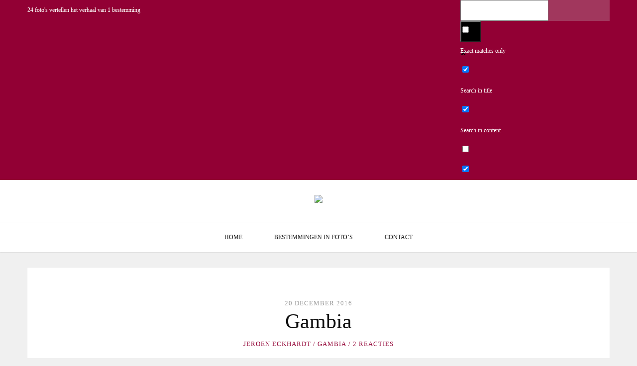

--- FILE ---
content_type: text/html; charset=UTF-8
request_url: https://www.in24fotos.nl/gambia/
body_size: 21676
content:
<!DOCTYPE html>
<!--[if IE 6]>
<html id="ie6" lang="nl-NL">
<![endif]-->
<!--[if IE 7]>
<html id="ie7" lang="nl-NL">
<![endif]-->
<!--[if IE 8]>
<html id="ie8" lang="nl-NL">
<![endif]-->
<!--[if !(IE 6) | !(IE 7) | !(IE 8)  ]><!-->
<!--[if lt IE 9]>
<script src="https://ie7-js.googlecode.com/svn/version/2.1(beta4)/IE9.js"></script>
<![endif]-->
<html lang="nl-NL">
<!--<![endif]-->
<head>
<meta charset="UTF-8">
<meta http-equiv="X-UA-Compatible" content="IE=edge,chrome=1">
<meta name="viewport" content="width=device-width, initial-scale=1, maximum-scale=1">

<title>Gambia in 24 foto&#039;s</title><link rel="preload" data-rocket-preload as="style" href="https://fonts.googleapis.com/css?family=Open%20Sans&#038;display=swap" /><link rel="stylesheet" href="https://fonts.googleapis.com/css?family=Open%20Sans&#038;display=swap" media="print" onload="this.media='all'" /><noscript><link rel="stylesheet" href="https://fonts.googleapis.com/css?family=Open%20Sans&#038;display=swap" /></noscript>
<link rel="profile" href="https://gmpg.org/xfn/11" />

<link rel="preconnect" href="https://fonts.googleapis.com">
<link rel="preconnect" href="https://fonts.gstatic.com" crossorigin>
<link rel="stylesheet" href="https://www.in24fotos.nl/wp-content/themes/12uur/style.css?counter=1769471886" type="text/css" media="all" />
<link rel="pingback" href="https://www.in24fotos.nl/xmlrpc.php" />

<link href="" rel="shortcut icon" type="image/x-icon" />
<link href="" rel="icon" type="image/ico" />

<meta name='robots' content='index, follow, max-image-preview:large, max-snippet:-1, max-video-preview:-1' />
	<style>img:is([sizes="auto" i], [sizes^="auto," i]) { contain-intrinsic-size: 3000px 1500px }</style>
	
	<!-- This site is optimized with the Yoast SEO plugin v25.2 - https://yoast.com/wordpress/plugins/seo/ -->
	<meta name="description" content="Bekijk Gambia in 24 foto&#039;s. Deze reportage geeft je een prachtig beeld van het Afrikaanse land Gambia." />
	<link rel="canonical" href="https://www.in24fotos.nl/gambia/" />
	<meta property="og:locale" content="nl_NL" />
	<meta property="og:type" content="article" />
	<meta property="og:title" content="Gambia in 24 foto&#039;s" />
	<meta property="og:description" content="Bekijk Gambia in 24 foto&#039;s. Deze reportage geeft je een prachtig beeld van het Afrikaanse land Gambia." />
	<meta property="og:url" content="https://www.in24fotos.nl/gambia/" />
	<meta property="og:site_name" content="In 24 foto&#039;s" />
	<meta property="article:published_time" content="2016-12-20T14:42:42+00:00" />
	<meta property="article:modified_time" content="2024-04-18T11:20:39+00:00" />
	<meta property="og:image" content="https://www.in24fotos.nl/wp-content/uploads/2016/12/wide-open-walls.jpg" />
	<meta property="og:image:width" content="1340" />
	<meta property="og:image:height" content="893" />
	<meta property="og:image:type" content="image/jpeg" />
	<meta name="author" content="Jeroen Eckhardt" />
	<meta name="twitter:label1" content="Geschreven door" />
	<meta name="twitter:data1" content="Jeroen Eckhardt" />
	<meta name="twitter:label2" content="Geschatte leestijd" />
	<meta name="twitter:data2" content="8 minuten" />
	<script type="application/ld+json" class="yoast-schema-graph">{"@context":"https://schema.org","@graph":[{"@type":"WebPage","@id":"https://www.in24fotos.nl/gambia/","url":"https://www.in24fotos.nl/gambia/","name":"Gambia in 24 foto's","isPartOf":{"@id":"https://www.in24fotos.nl/#website"},"primaryImageOfPage":{"@id":"https://www.in24fotos.nl/gambia/#primaryimage"},"image":{"@id":"https://www.in24fotos.nl/gambia/#primaryimage"},"thumbnailUrl":"https://www.in24fotos.nl/wp-content/uploads/2016/12/wide-open-walls.jpg","datePublished":"2016-12-20T14:42:42+00:00","dateModified":"2024-04-18T11:20:39+00:00","author":{"@id":"https://www.in24fotos.nl/#/schema/person/efadca45fba00c2a14cdaceefa3b7dbe"},"description":"Bekijk Gambia in 24 foto's. Deze reportage geeft je een prachtig beeld van het Afrikaanse land Gambia.","breadcrumb":{"@id":"https://www.in24fotos.nl/gambia/#breadcrumb"},"inLanguage":"nl-NL","potentialAction":[{"@type":"ReadAction","target":["https://www.in24fotos.nl/gambia/"]}]},{"@type":"ImageObject","inLanguage":"nl-NL","@id":"https://www.in24fotos.nl/gambia/#primaryimage","url":"https://www.in24fotos.nl/wp-content/uploads/2016/12/wide-open-walls.jpg","contentUrl":"https://www.in24fotos.nl/wp-content/uploads/2016/12/wide-open-walls.jpg","width":1340,"height":893},{"@type":"BreadcrumbList","@id":"https://www.in24fotos.nl/gambia/#breadcrumb","itemListElement":[{"@type":"ListItem","position":1,"name":"Home","item":"https://www.in24fotos.nl/"},{"@type":"ListItem","position":2,"name":"Gambia"}]},{"@type":"WebSite","@id":"https://www.in24fotos.nl/#website","url":"https://www.in24fotos.nl/","name":"In 24 foto&#039;s","description":"Beelden zeggen vaak meer dan woorden. Daarom laten wij allerlei plekken op de wereld zien in 24 foto&#039;s.","potentialAction":[{"@type":"SearchAction","target":{"@type":"EntryPoint","urlTemplate":"https://www.in24fotos.nl/?s={search_term_string}"},"query-input":{"@type":"PropertyValueSpecification","valueRequired":true,"valueName":"search_term_string"}}],"inLanguage":"nl-NL"},{"@type":"Person","@id":"https://www.in24fotos.nl/#/schema/person/efadca45fba00c2a14cdaceefa3b7dbe","name":"Jeroen Eckhardt","image":{"@type":"ImageObject","inLanguage":"nl-NL","@id":"https://www.in24fotos.nl/#/schema/person/image/","url":"https://secure.gravatar.com/avatar/459f1c69eb163f9fd8e7bcd49aca7997474a78812b9ff33ea26ae67c3df17aef?s=96&d=mm&r=g","contentUrl":"https://secure.gravatar.com/avatar/459f1c69eb163f9fd8e7bcd49aca7997474a78812b9ff33ea26ae67c3df17aef?s=96&d=mm&r=g","caption":"Jeroen Eckhardt"},"description":"Al jaren ben ik een fanatiek bezoeker van grote en kleine steden in Europa en de rest van de wereld. Niets zo leuk als een paar dagen de flow van de stad te voelen en in je op te nemen. Zelf ben ik altijd erg geïnteresseerd in de cultuur en het verleden van een stad.","url":"https://www.in24fotos.nl/author/jeroen/"}]}</script>
	<!-- / Yoast SEO plugin. -->


<link href='https://fonts.gstatic.com' crossorigin rel='preconnect' />
<link rel="alternate" type="application/rss+xml" title="In 24 foto&#039;s &raquo; Gambia reacties feed" href="https://www.in24fotos.nl/gambia/feed/" />
<style id='wp-emoji-styles-inline-css' type='text/css'>

	img.wp-smiley, img.emoji {
		display: inline !important;
		border: none !important;
		box-shadow: none !important;
		height: 1em !important;
		width: 1em !important;
		margin: 0 0.07em !important;
		vertical-align: -0.1em !important;
		background: none !important;
		padding: 0 !important;
	}
</style>
<link rel='stylesheet' id='wp-block-library-css' href='https://www.in24fotos.nl/wp-includes/css/dist/block-library/style.min.css?ver=6.8.3' type='text/css' media='all' />
<style id='classic-theme-styles-inline-css' type='text/css'>
/*! This file is auto-generated */
.wp-block-button__link{color:#fff;background-color:#32373c;border-radius:9999px;box-shadow:none;text-decoration:none;padding:calc(.667em + 2px) calc(1.333em + 2px);font-size:1.125em}.wp-block-file__button{background:#32373c;color:#fff;text-decoration:none}
</style>
<style id='global-styles-inline-css' type='text/css'>
:root{--wp--preset--aspect-ratio--square: 1;--wp--preset--aspect-ratio--4-3: 4/3;--wp--preset--aspect-ratio--3-4: 3/4;--wp--preset--aspect-ratio--3-2: 3/2;--wp--preset--aspect-ratio--2-3: 2/3;--wp--preset--aspect-ratio--16-9: 16/9;--wp--preset--aspect-ratio--9-16: 9/16;--wp--preset--color--black: #000000;--wp--preset--color--cyan-bluish-gray: #abb8c3;--wp--preset--color--white: #ffffff;--wp--preset--color--pale-pink: #f78da7;--wp--preset--color--vivid-red: #cf2e2e;--wp--preset--color--luminous-vivid-orange: #ff6900;--wp--preset--color--luminous-vivid-amber: #fcb900;--wp--preset--color--light-green-cyan: #7bdcb5;--wp--preset--color--vivid-green-cyan: #00d084;--wp--preset--color--pale-cyan-blue: #8ed1fc;--wp--preset--color--vivid-cyan-blue: #0693e3;--wp--preset--color--vivid-purple: #9b51e0;--wp--preset--gradient--vivid-cyan-blue-to-vivid-purple: linear-gradient(135deg,rgba(6,147,227,1) 0%,rgb(155,81,224) 100%);--wp--preset--gradient--light-green-cyan-to-vivid-green-cyan: linear-gradient(135deg,rgb(122,220,180) 0%,rgb(0,208,130) 100%);--wp--preset--gradient--luminous-vivid-amber-to-luminous-vivid-orange: linear-gradient(135deg,rgba(252,185,0,1) 0%,rgba(255,105,0,1) 100%);--wp--preset--gradient--luminous-vivid-orange-to-vivid-red: linear-gradient(135deg,rgba(255,105,0,1) 0%,rgb(207,46,46) 100%);--wp--preset--gradient--very-light-gray-to-cyan-bluish-gray: linear-gradient(135deg,rgb(238,238,238) 0%,rgb(169,184,195) 100%);--wp--preset--gradient--cool-to-warm-spectrum: linear-gradient(135deg,rgb(74,234,220) 0%,rgb(151,120,209) 20%,rgb(207,42,186) 40%,rgb(238,44,130) 60%,rgb(251,105,98) 80%,rgb(254,248,76) 100%);--wp--preset--gradient--blush-light-purple: linear-gradient(135deg,rgb(255,206,236) 0%,rgb(152,150,240) 100%);--wp--preset--gradient--blush-bordeaux: linear-gradient(135deg,rgb(254,205,165) 0%,rgb(254,45,45) 50%,rgb(107,0,62) 100%);--wp--preset--gradient--luminous-dusk: linear-gradient(135deg,rgb(255,203,112) 0%,rgb(199,81,192) 50%,rgb(65,88,208) 100%);--wp--preset--gradient--pale-ocean: linear-gradient(135deg,rgb(255,245,203) 0%,rgb(182,227,212) 50%,rgb(51,167,181) 100%);--wp--preset--gradient--electric-grass: linear-gradient(135deg,rgb(202,248,128) 0%,rgb(113,206,126) 100%);--wp--preset--gradient--midnight: linear-gradient(135deg,rgb(2,3,129) 0%,rgb(40,116,252) 100%);--wp--preset--font-size--small: 13px;--wp--preset--font-size--medium: 20px;--wp--preset--font-size--large: 36px;--wp--preset--font-size--x-large: 42px;--wp--preset--spacing--20: 0.44rem;--wp--preset--spacing--30: 0.67rem;--wp--preset--spacing--40: 1rem;--wp--preset--spacing--50: 1.5rem;--wp--preset--spacing--60: 2.25rem;--wp--preset--spacing--70: 3.38rem;--wp--preset--spacing--80: 5.06rem;--wp--preset--shadow--natural: 6px 6px 9px rgba(0, 0, 0, 0.2);--wp--preset--shadow--deep: 12px 12px 50px rgba(0, 0, 0, 0.4);--wp--preset--shadow--sharp: 6px 6px 0px rgba(0, 0, 0, 0.2);--wp--preset--shadow--outlined: 6px 6px 0px -3px rgba(255, 255, 255, 1), 6px 6px rgba(0, 0, 0, 1);--wp--preset--shadow--crisp: 6px 6px 0px rgba(0, 0, 0, 1);}:where(.is-layout-flex){gap: 0.5em;}:where(.is-layout-grid){gap: 0.5em;}body .is-layout-flex{display: flex;}.is-layout-flex{flex-wrap: wrap;align-items: center;}.is-layout-flex > :is(*, div){margin: 0;}body .is-layout-grid{display: grid;}.is-layout-grid > :is(*, div){margin: 0;}:where(.wp-block-columns.is-layout-flex){gap: 2em;}:where(.wp-block-columns.is-layout-grid){gap: 2em;}:where(.wp-block-post-template.is-layout-flex){gap: 1.25em;}:where(.wp-block-post-template.is-layout-grid){gap: 1.25em;}.has-black-color{color: var(--wp--preset--color--black) !important;}.has-cyan-bluish-gray-color{color: var(--wp--preset--color--cyan-bluish-gray) !important;}.has-white-color{color: var(--wp--preset--color--white) !important;}.has-pale-pink-color{color: var(--wp--preset--color--pale-pink) !important;}.has-vivid-red-color{color: var(--wp--preset--color--vivid-red) !important;}.has-luminous-vivid-orange-color{color: var(--wp--preset--color--luminous-vivid-orange) !important;}.has-luminous-vivid-amber-color{color: var(--wp--preset--color--luminous-vivid-amber) !important;}.has-light-green-cyan-color{color: var(--wp--preset--color--light-green-cyan) !important;}.has-vivid-green-cyan-color{color: var(--wp--preset--color--vivid-green-cyan) !important;}.has-pale-cyan-blue-color{color: var(--wp--preset--color--pale-cyan-blue) !important;}.has-vivid-cyan-blue-color{color: var(--wp--preset--color--vivid-cyan-blue) !important;}.has-vivid-purple-color{color: var(--wp--preset--color--vivid-purple) !important;}.has-black-background-color{background-color: var(--wp--preset--color--black) !important;}.has-cyan-bluish-gray-background-color{background-color: var(--wp--preset--color--cyan-bluish-gray) !important;}.has-white-background-color{background-color: var(--wp--preset--color--white) !important;}.has-pale-pink-background-color{background-color: var(--wp--preset--color--pale-pink) !important;}.has-vivid-red-background-color{background-color: var(--wp--preset--color--vivid-red) !important;}.has-luminous-vivid-orange-background-color{background-color: var(--wp--preset--color--luminous-vivid-orange) !important;}.has-luminous-vivid-amber-background-color{background-color: var(--wp--preset--color--luminous-vivid-amber) !important;}.has-light-green-cyan-background-color{background-color: var(--wp--preset--color--light-green-cyan) !important;}.has-vivid-green-cyan-background-color{background-color: var(--wp--preset--color--vivid-green-cyan) !important;}.has-pale-cyan-blue-background-color{background-color: var(--wp--preset--color--pale-cyan-blue) !important;}.has-vivid-cyan-blue-background-color{background-color: var(--wp--preset--color--vivid-cyan-blue) !important;}.has-vivid-purple-background-color{background-color: var(--wp--preset--color--vivid-purple) !important;}.has-black-border-color{border-color: var(--wp--preset--color--black) !important;}.has-cyan-bluish-gray-border-color{border-color: var(--wp--preset--color--cyan-bluish-gray) !important;}.has-white-border-color{border-color: var(--wp--preset--color--white) !important;}.has-pale-pink-border-color{border-color: var(--wp--preset--color--pale-pink) !important;}.has-vivid-red-border-color{border-color: var(--wp--preset--color--vivid-red) !important;}.has-luminous-vivid-orange-border-color{border-color: var(--wp--preset--color--luminous-vivid-orange) !important;}.has-luminous-vivid-amber-border-color{border-color: var(--wp--preset--color--luminous-vivid-amber) !important;}.has-light-green-cyan-border-color{border-color: var(--wp--preset--color--light-green-cyan) !important;}.has-vivid-green-cyan-border-color{border-color: var(--wp--preset--color--vivid-green-cyan) !important;}.has-pale-cyan-blue-border-color{border-color: var(--wp--preset--color--pale-cyan-blue) !important;}.has-vivid-cyan-blue-border-color{border-color: var(--wp--preset--color--vivid-cyan-blue) !important;}.has-vivid-purple-border-color{border-color: var(--wp--preset--color--vivid-purple) !important;}.has-vivid-cyan-blue-to-vivid-purple-gradient-background{background: var(--wp--preset--gradient--vivid-cyan-blue-to-vivid-purple) !important;}.has-light-green-cyan-to-vivid-green-cyan-gradient-background{background: var(--wp--preset--gradient--light-green-cyan-to-vivid-green-cyan) !important;}.has-luminous-vivid-amber-to-luminous-vivid-orange-gradient-background{background: var(--wp--preset--gradient--luminous-vivid-amber-to-luminous-vivid-orange) !important;}.has-luminous-vivid-orange-to-vivid-red-gradient-background{background: var(--wp--preset--gradient--luminous-vivid-orange-to-vivid-red) !important;}.has-very-light-gray-to-cyan-bluish-gray-gradient-background{background: var(--wp--preset--gradient--very-light-gray-to-cyan-bluish-gray) !important;}.has-cool-to-warm-spectrum-gradient-background{background: var(--wp--preset--gradient--cool-to-warm-spectrum) !important;}.has-blush-light-purple-gradient-background{background: var(--wp--preset--gradient--blush-light-purple) !important;}.has-blush-bordeaux-gradient-background{background: var(--wp--preset--gradient--blush-bordeaux) !important;}.has-luminous-dusk-gradient-background{background: var(--wp--preset--gradient--luminous-dusk) !important;}.has-pale-ocean-gradient-background{background: var(--wp--preset--gradient--pale-ocean) !important;}.has-electric-grass-gradient-background{background: var(--wp--preset--gradient--electric-grass) !important;}.has-midnight-gradient-background{background: var(--wp--preset--gradient--midnight) !important;}.has-small-font-size{font-size: var(--wp--preset--font-size--small) !important;}.has-medium-font-size{font-size: var(--wp--preset--font-size--medium) !important;}.has-large-font-size{font-size: var(--wp--preset--font-size--large) !important;}.has-x-large-font-size{font-size: var(--wp--preset--font-size--x-large) !important;}
:where(.wp-block-post-template.is-layout-flex){gap: 1.25em;}:where(.wp-block-post-template.is-layout-grid){gap: 1.25em;}
:where(.wp-block-columns.is-layout-flex){gap: 2em;}:where(.wp-block-columns.is-layout-grid){gap: 2em;}
:root :where(.wp-block-pullquote){font-size: 1.5em;line-height: 1.6;}
</style>
<link rel='stylesheet' id='cookie-law-info-css' href='https://www.in24fotos.nl/wp-content/plugins/cookie-law-info/legacy/public/css/cookie-law-info-public.css?ver=3.2.10' type='text/css' media='all' />
<link rel='stylesheet' id='cookie-law-info-gdpr-css' href='https://www.in24fotos.nl/wp-content/plugins/cookie-law-info/legacy/public/css/cookie-law-info-gdpr.css?ver=3.2.10' type='text/css' media='all' />
<link rel='stylesheet' id='dvdm_chocolat_style-css' href='https://www.in24fotos.nl/wp-content/themes/12uur/scss/chocolat/chocolat.min.css' type='text/css' media='screen' />
<link rel='stylesheet' id='youxi-shortcode-bootstrap-css' href='https://www.in24fotos.nl/wp-content/plugins/youxi-shortcode/frontend/bootstrap/css/bootstrap.min.css?ver=3.2' type='text/css' media='screen' />
<link rel='stylesheet' id='wpdreams-asl-basic-css' href='https://www.in24fotos.nl/wp-content/plugins/ajax-search-lite/css/style.basic.css?ver=4.12.7' type='text/css' media='all' />
<link rel='stylesheet' id='wpdreams-asl-instance-css' href='https://www.in24fotos.nl/wp-content/plugins/ajax-search-lite/css/style-simple-red.css?ver=4.12.7' type='text/css' media='all' />
<link rel='stylesheet' id='youxi-social-icons-css' href='https://www.in24fotos.nl/wp-content/plugins/youxi-widgets/frontend/assets/social/social.css?ver=6.8.3' type='text/css' media='screen' />
<script type="text/javascript" async src="https://www.in24fotos.nl/wp-content/plugins/burst-statistics/helpers/timeme/timeme.min.js?ver=1749104614" id="burst-timeme-js"></script>
<script type="text/javascript" src="https://www.in24fotos.nl/wp-includes/js/jquery/jquery.min.js?ver=3.7.1" id="jquery-core-js"></script>
<script type="text/javascript" src="https://www.in24fotos.nl/wp-includes/js/jquery/jquery-migrate.min.js?ver=3.4.1" id="jquery-migrate-js"></script>
<script type="text/javascript" id="cookie-law-info-js-extra">
/* <![CDATA[ */
var Cli_Data = {"nn_cookie_ids":[],"cookielist":[],"non_necessary_cookies":[],"ccpaEnabled":"","ccpaRegionBased":"","ccpaBarEnabled":"","strictlyEnabled":["necessary","obligatoire"],"ccpaType":"gdpr","js_blocking":"","custom_integration":"","triggerDomRefresh":"","secure_cookies":""};
var cli_cookiebar_settings = {"animate_speed_hide":"500","animate_speed_show":"500","background":"#fff","border":"#444","border_on":"","button_1_button_colour":"#000","button_1_button_hover":"#000000","button_1_link_colour":"#fff","button_1_as_button":"1","button_1_new_win":"","button_2_button_colour":"#333","button_2_button_hover":"#292929","button_2_link_colour":"#444","button_2_as_button":"","button_2_hidebar":"","button_3_button_colour":"#000","button_3_button_hover":"#000000","button_3_link_colour":"#fff","button_3_as_button":"1","button_3_new_win":"","button_4_button_colour":"#000","button_4_button_hover":"#000000","button_4_link_colour":"#fff","button_4_as_button":"1","button_7_button_colour":"#61a229","button_7_button_hover":"#4e8221","button_7_link_colour":"#fff","button_7_as_button":"1","button_7_new_win":"","font_family":"inherit","header_fix":"","notify_animate_hide":"1","notify_animate_show":"","notify_div_id":"#cookie-law-info-bar","notify_position_horizontal":"right","notify_position_vertical":"bottom","scroll_close":"","scroll_close_reload":"","accept_close_reload":"","reject_close_reload":"","showagain_tab":"","showagain_background":"#fff","showagain_border":"#000","showagain_div_id":"#cookie-law-info-again","showagain_x_position":"100px","text":"#000","show_once_yn":"","show_once":"10000","logging_on":"","as_popup":"","popup_overlay":"1","bar_heading_text":"","cookie_bar_as":"banner","popup_showagain_position":"bottom-right","widget_position":"left"};
var log_object = {"ajax_url":"https:\/\/www.in24fotos.nl\/wp-admin\/admin-ajax.php"};
/* ]]> */
</script>
<script type="text/javascript" src="https://www.in24fotos.nl/wp-content/plugins/cookie-law-info/legacy/public/js/cookie-law-info-public.js?ver=3.2.10" id="cookie-law-info-js"></script>
<script type="text/javascript" src="https://www.in24fotos.nl/wp-content/themes/12uur/js/owl.carousel.js?ver=1.0" id="dvdm_owl-js"></script>
<link rel="https://api.w.org/" href="https://www.in24fotos.nl/wp-json/" /><link rel="alternate" title="JSON" type="application/json" href="https://www.in24fotos.nl/wp-json/wp/v2/posts/1355" /><link rel="EditURI" type="application/rsd+xml" title="RSD" href="https://www.in24fotos.nl/xmlrpc.php?rsd" />
<meta name="generator" content="WordPress 6.8.3" />
<link rel='shortlink' href='https://www.in24fotos.nl/?p=1355' />
<link rel="alternate" title="oEmbed (JSON)" type="application/json+oembed" href="https://www.in24fotos.nl/wp-json/oembed/1.0/embed?url=https%3A%2F%2Fwww.in24fotos.nl%2Fgambia%2F" />
<link rel="alternate" title="oEmbed (XML)" type="text/xml+oembed" href="https://www.in24fotos.nl/wp-json/oembed/1.0/embed?url=https%3A%2F%2Fwww.in24fotos.nl%2Fgambia%2F&#038;format=xml" />
<script>
 (function (s, t, a, y, twenty, two) {
 s.Stay22 = s.Stay22 || {};
 s.Stay22.params = { lmaID: '691f50e86598be77b17065f0' };
 twenty = t.createElement(a);
 two = t.getElementsByTagName(a)[0];
 twenty.async = 1;
 twenty.src = y;
 two.parentNode.insertBefore(twenty, two);
 })(window, document, 'script',
'https://scripts.stay22.com/letmeallez.js');
</script>
<meta name="google-site-verification" content="2-By2eDoI0PjC7udCYHRS9_-GYINFKB7XJJd5Di1gio" />				<link rel="preconnect" href="https://fonts.gstatic.com" crossorigin />
				
				
							            <style>
				            
					div[id*='ajaxsearchlitesettings'].searchsettings .asl_option_inner label {
						font-size: 0px !important;
						color: rgba(0, 0, 0, 0);
					}
					div[id*='ajaxsearchlitesettings'].searchsettings .asl_option_inner label:after {
						font-size: 11px !important;
						position: absolute;
						top: 0;
						left: 0;
						z-index: 1;
					}
					.asl_w_container {
						width: 100%;
						margin: 0px 0px 0px 0px;
						min-width: 200px;
					}
					div[id*='ajaxsearchlite'].asl_m {
						width: 100%;
					}
					div[id*='ajaxsearchliteres'].wpdreams_asl_results div.resdrg span.highlighted {
						font-weight: bold;
						color: rgba(217, 49, 43, 1);
						background-color: rgba(238, 238, 238, 1);
					}
					div[id*='ajaxsearchliteres'].wpdreams_asl_results .results img.asl_image {
						width: 70px;
						height: 70px;
						object-fit: cover;
					}
					div.asl_r .results {
						max-height: none;
					}
				
						.asl_r.asl_w {
							background-color: #920034 !important;
							background-image: none !important;
							-webkit-background-image: none !important;
							-ms-background-image: none !important;
						}
					
						.asl_s.asl_w {
							background-color: #920034 !important;
							background-image: none !important;
							-webkit-background-image: none !important;
							-ms-background-image: none !important;
						}
					
						div.asl_r.asl_w.vertical .results .item::after {
							display: block;
							position: absolute;
							bottom: 0;
							content: '';
							height: 1px;
							width: 100%;
							background: #D8D8D8;
						}
						div.asl_r.asl_w.vertical .results .item.asl_last_item::after {
							display: none;
						}
								            </style>
			            
<meta name="generator" content="WP Rocket 3.18.3" data-wpr-features="wpr_preload_links wpr_desktop" /></head>

<body class="wp-singular post-template-default single single-post postid-1355 single-format-standard wp-theme-12uur">

<div data-rocket-location-hash="33a51ce4811700f4830645d37fdf24b5" id="top"></div>

<header data-rocket-location-hash="5460f7153711726d117bf41fac5ff7d1" id="mainheader">
	<div data-rocket-location-hash="9f0e67bf8e9c21abac78de90bfd3fa08" class="header-top">
		<div data-rocket-location-hash="a07ea42f7826adb30ee53f29399bc39c" class="container">
			<div class="header-top-text">
			24 foto's vertellen het verhaal van 1 bestemming			</div>
			<div class="search">
				<div class="asl_w_container asl_w_container_1">
	<div id='ajaxsearchlite1'
		 data-id="1"
		 data-instance="1"
		 class="asl_w asl_m asl_m_1 asl_m_1_1">
		<div class="probox">

	
	<div class='prosettings' style='display:none;' data-opened=0>
				<div class='innericon'>
			<svg version="1.1" xmlns="http://www.w3.org/2000/svg" xmlns:xlink="http://www.w3.org/1999/xlink" x="0px" y="0px" width="22" height="22" viewBox="0 0 512 512" enable-background="new 0 0 512 512" xml:space="preserve">
					<polygon transform = "rotate(90 256 256)" points="142.332,104.886 197.48,50 402.5,256 197.48,462 142.332,407.113 292.727,256 "/>
				</svg>
		</div>
	</div>

	
	
	<div class='proinput'>
        <form role="search" action='#' autocomplete="off"
			  aria-label="Search form">
			<input aria-label="Search input"
				   type='search' class='orig'
				   tabindex="0"
				   name='phrase'
				   placeholder='Zoeken...'
				   value=''
				   autocomplete="off"/>
			<input aria-label="Search autocomplete input"
				   type='text'
				   class='autocomplete'
				   tabindex="-1"
				   name='phrase'
				   value=''
				   autocomplete="off" disabled/>
			<input type='submit' value="Start search" style='width:0; height: 0; visibility: hidden;'>
		</form>
	</div>

	
	
	<button class='promagnifier' tabindex="0" aria-label="Search magnifier button">
				<span class='innericon' style="display:block;">
			<svg version="1.1" xmlns="http://www.w3.org/2000/svg" xmlns:xlink="http://www.w3.org/1999/xlink" x="0px" y="0px" width="22" height="22" viewBox="0 0 512 512" enable-background="new 0 0 512 512" xml:space="preserve">
					<path d="M460.355,421.59L353.844,315.078c20.041-27.553,31.885-61.437,31.885-98.037
						C385.729,124.934,310.793,50,218.686,50C126.58,50,51.645,124.934,51.645,217.041c0,92.106,74.936,167.041,167.041,167.041
						c34.912,0,67.352-10.773,94.184-29.158L419.945,462L460.355,421.59z M100.631,217.041c0-65.096,52.959-118.056,118.055-118.056
						c65.098,0,118.057,52.959,118.057,118.056c0,65.096-52.959,118.056-118.057,118.056C153.59,335.097,100.631,282.137,100.631,217.041
						z"/>
				</svg>
		</span>
	</button>

	
	
	<div class='proloading'>

		<div class="asl_loader"><div class="asl_loader-inner asl_simple-circle"></div></div>

			</div>

			<div class='proclose'>
			<svg version="1.1" xmlns="http://www.w3.org/2000/svg" xmlns:xlink="http://www.w3.org/1999/xlink" x="0px"
				 y="0px"
				 width="12" height="12" viewBox="0 0 512 512" enable-background="new 0 0 512 512"
				 xml:space="preserve">
				<polygon points="438.393,374.595 319.757,255.977 438.378,137.348 374.595,73.607 255.995,192.225 137.375,73.622 73.607,137.352 192.246,255.983 73.622,374.625 137.352,438.393 256.002,319.734 374.652,438.378 "/>
			</svg>
		</div>
	
	
</div>	</div>
	<div class='asl_data_container' style="display:none !important;">
		<div class="asl_init_data wpdreams_asl_data_ct"
	 style="display:none !important;"
	 id="asl_init_id_1"
	 data-asl-id="1"
	 data-asl-instance="1"
	 data-asldata="[base64]"></div>	<div id="asl_hidden_data">
		<svg style="position:absolute" height="0" width="0">
			<filter id="aslblur">
				<feGaussianBlur in="SourceGraphic" stdDeviation="4"/>
			</filter>
		</svg>
		<svg style="position:absolute" height="0" width="0">
			<filter id="no_aslblur"></filter>
		</svg>
	</div>
	</div>

	<div id='ajaxsearchliteres1'
	 class='vertical wpdreams_asl_results asl_w asl_r asl_r_1 asl_r_1_1'>

	
	<div class="results">

		
		<div class="resdrg">
		</div>

		
	</div>

	
	
</div>

	<div id='__original__ajaxsearchlitesettings1'
		 data-id="1"
		 class="searchsettings wpdreams_asl_settings asl_w asl_s asl_s_1">
		<form name='options'
	  aria-label="Search settings form"
	  autocomplete = 'off'>

	
	
	<input type="hidden" name="filters_changed" style="display:none;" value="0">
	<input type="hidden" name="filters_initial" style="display:none;" value="1">

	<div class="asl_option_inner hiddend">
		<input type='hidden' name='qtranslate_lang' id='qtranslate_lang1'
			   value='0'/>
	</div>

	
	
	<fieldset class="asl_sett_scroll">
		<legend style="display: none;">Generic selectors</legend>
		<div class="asl_option" tabindex="0">
			<div class="asl_option_inner">
				<input type="checkbox" value="exact"
					   aria-label="Exact matches only"
					   name="asl_gen[]" />
				<div class="asl_option_checkbox"></div>
			</div>
			<div class="asl_option_label">
				Exact matches only			</div>
		</div>
		<div class="asl_option" tabindex="0">
			<div class="asl_option_inner">
				<input type="checkbox" value="title"
					   aria-label="Search in title"
					   name="asl_gen[]"  checked="checked"/>
				<div class="asl_option_checkbox"></div>
			</div>
			<div class="asl_option_label">
				Search in title			</div>
		</div>
		<div class="asl_option" tabindex="0">
			<div class="asl_option_inner">
				<input type="checkbox" value="content"
					   aria-label="Search in content"
					   name="asl_gen[]"  checked="checked"/>
				<div class="asl_option_checkbox"></div>
			</div>
			<div class="asl_option_label">
				Search in content			</div>
		</div>
		<div class="asl_option_inner hiddend">
			<input type="checkbox" value="excerpt"
				   aria-label="Search in excerpt"
				   name="asl_gen[]" />
			<div class="asl_option_checkbox"></div>
		</div>
	</fieldset>
	<fieldset class="asl_sett_scroll">
		<legend style="display: none;">Post Type Selectors</legend>
					<div class="asl_option_inner hiddend">
				<input type="checkbox" value="post"
					   aria-label="Hidden option, ignore please"
					   name="customset[]" checked="checked"/>
			</div>
				</fieldset>
	</form>
	</div>
</div>			</div>
		</div>
	</div>
	<div data-rocket-location-hash="b1fdfcdcd33f3b8734d5140d5a6863e8" class="fixed-wrapper">
		<div data-rocket-location-hash="f7cd38a6e7b8ef3cbad655ad2d001aeb" class="mobile-nav-icon">
			<div class="menu-icon">
				<div class="menu-icon-svg" onclick="this.classList.toggle('opened');this.setAttribute('aria-expanded', this.classList.contains('opened'))" aria-label="Main Menu">
					<svg width="100" height="100" viewBox="0 0 100 100">
						<path class="line line1" d="M 20,29.000046 H 80.000231 C 80.000231,29.000046 94.498839,28.817352 94.532987,66.711331 94.543142,77.980673 90.966081,81.670246 85.259173,81.668997 79.552261,81.667751 75.000211,74.999942 75.000211,74.999942 L 25.000021,25.000058" />
						<path class="line line2" d="M 20,50 H 80" />
						<path class="line line3" d="M 20,70.999954 H 80.000231 C 80.000231,70.999954 94.498839,71.182648 94.532987,33.288669 94.543142,22.019327 90.966081,18.329754 85.259173,18.331003 79.552261,18.332249 75.000211,25.000058 75.000211,25.000058 L 25.000021,74.999942" />
					</svg>
				</div>
			</div>
	    </div>
		<div data-rocket-location-hash="d2159cda2ab19a0b8532f07221e55df1" class="logo">
			<a href="https://www.in24fotos.nl/">
				<img src="https://www.in24fotos.nl/wp-content/uploads/2014/12/in24fotos-logo-1.png" />
			</a>
		</div>
		<div class="navigation __mover">
			<div data-rocket-location-hash="04b24f2a01e05ca636ff58e62299aa1e" class="container">
				<nav role="navigation" class="nav-menu"><div class="mainmenu"><ul id="menu-menu-bovenin" class="menu"><li id="menu-item-24" class="menu-item menu-item-type-custom menu-item-object-custom menu-item-home menu-item-24"><a href="https://www.in24fotos.nl">Home</a><span></span></li>
<li id="menu-item-510" class="menu-item menu-item-type-custom menu-item-object-custom menu-item-home menu-item-has-children menu-item-510"><a href="https://www.in24fotos.nl">bestemmingen in foto&#8217;s</a><span></span>
<ul class="sub-menu">
	<li id="menu-item-835" class="menu-item menu-item-type-taxonomy menu-item-object-category menu-item-835"><a href="https://www.in24fotos.nl/bestemmingen/anguilla/">Anguilla</a><span></span></li>
	<li id="menu-item-545" class="menu-item menu-item-type-taxonomy menu-item-object-category menu-item-545"><a href="https://www.in24fotos.nl/bestemmingen/belgie/">België</a><span></span></li>
	<li id="menu-item-1618" class="menu-item menu-item-type-taxonomy menu-item-object-category menu-item-1618"><a href="https://www.in24fotos.nl/bestemmingen/bonaire/">Bonaire</a><span></span></li>
	<li id="menu-item-2519" class="menu-item menu-item-type-taxonomy menu-item-object-category menu-item-2519"><a href="https://www.in24fotos.nl/bestemmingen/colombia/">Colombia</a><span></span></li>
	<li id="menu-item-2163" class="menu-item menu-item-type-taxonomy menu-item-object-category menu-item-2163"><a href="https://www.in24fotos.nl/bestemmingen/costa-rica/">Costa Rica</a><span></span></li>
	<li id="menu-item-2165" class="menu-item menu-item-type-taxonomy menu-item-object-category menu-item-2165"><a href="https://www.in24fotos.nl/bestemmingen/cuba/">Cuba</a><span></span></li>
	<li id="menu-item-3514" class="menu-item menu-item-type-taxonomy menu-item-object-category menu-item-3514"><a href="https://www.in24fotos.nl/bestemmingen/cyprus/">Cyprus</a><span></span></li>
	<li id="menu-item-1069" class="menu-item menu-item-type-taxonomy menu-item-object-category menu-item-1069"><a href="https://www.in24fotos.nl/bestemmingen/dominicaanse-republiek/">Dominicaanse Republiek</a><span></span></li>
	<li id="menu-item-1726" class="menu-item menu-item-type-taxonomy menu-item-object-category menu-item-1726"><a href="https://www.in24fotos.nl/bestemmingen/duitsland/">Duitsland</a><span></span></li>
	<li id="menu-item-1257" class="menu-item menu-item-type-taxonomy menu-item-object-category menu-item-1257"><a href="https://www.in24fotos.nl/bestemmingen/frankrijk/">Frankrijk</a><span></span></li>
	<li id="menu-item-1553" class="menu-item menu-item-type-taxonomy menu-item-object-category current-post-ancestor current-menu-parent current-post-parent menu-item-1553"><a href="https://www.in24fotos.nl/bestemmingen/gambia/">Gambia</a><span></span></li>
	<li id="menu-item-516" class="menu-item menu-item-type-taxonomy menu-item-object-category menu-item-516"><a href="https://www.in24fotos.nl/bestemmingen/griekenland/">Griekenland</a><span></span></li>
	<li id="menu-item-1844" class="menu-item menu-item-type-taxonomy menu-item-object-category menu-item-1844"><a href="https://www.in24fotos.nl/bestemmingen/israel/">Israël</a><span></span></li>
	<li id="menu-item-610" class="menu-item menu-item-type-taxonomy menu-item-object-category menu-item-610"><a href="https://www.in24fotos.nl/bestemmingen/italie/">Italië</a><span></span></li>
	<li id="menu-item-2303" class="menu-item menu-item-type-taxonomy menu-item-object-category menu-item-2303"><a href="https://www.in24fotos.nl/bestemmingen/japan/">Japan</a><span></span></li>
	<li id="menu-item-611" class="menu-item menu-item-type-taxonomy menu-item-object-category menu-item-611"><a href="https://www.in24fotos.nl/bestemmingen/kaapverdie/">Kaapverdië</a><span></span></li>
	<li id="menu-item-612" class="menu-item menu-item-type-taxonomy menu-item-object-category menu-item-612"><a href="https://www.in24fotos.nl/bestemmingen/kroatie/">Kroatië</a><span></span></li>
	<li id="menu-item-3518" class="menu-item menu-item-type-taxonomy menu-item-object-category menu-item-3518"><a href="https://www.in24fotos.nl/bestemmingen/mauritius/">Mauritius</a><span></span></li>
	<li id="menu-item-1842" class="menu-item menu-item-type-post_type menu-item-object-post menu-item-1842"><a href="https://www.in24fotos.nl/montenegro/">Montenegro</a><span></span></li>
	<li id="menu-item-2747" class="menu-item menu-item-type-taxonomy menu-item-object-category menu-item-2747"><a href="https://www.in24fotos.nl/bestemmingen/nederland/">Nederland</a><span></span></li>
	<li id="menu-item-1351" class="menu-item menu-item-type-taxonomy menu-item-object-category menu-item-1351"><a href="https://www.in24fotos.nl/bestemmingen/oostenrijk/">Oostenrijk</a><span></span></li>
	<li id="menu-item-1876" class="menu-item menu-item-type-taxonomy menu-item-object-category menu-item-1876"><a href="https://www.in24fotos.nl/bestemmingen/portugal/">Portugal</a><span></span></li>
	<li id="menu-item-3594" class="menu-item menu-item-type-taxonomy menu-item-object-category menu-item-3594"><a href="https://www.in24fotos.nl/bestemmingen/qatar/">Qatar</a><span></span></li>
	<li id="menu-item-2198" class="menu-item menu-item-type-taxonomy menu-item-object-category menu-item-2198"><a href="https://www.in24fotos.nl/bestemmingen/senegal/">Senegal</a><span></span></li>
	<li id="menu-item-775" class="menu-item menu-item-type-taxonomy menu-item-object-category menu-item-775"><a href="https://www.in24fotos.nl/bestemmingen/sint-maarten/">Sint Maarten</a><span></span></li>
	<li id="menu-item-836" class="menu-item menu-item-type-taxonomy menu-item-object-category menu-item-836"><a href="https://www.in24fotos.nl/bestemmingen/saint-barthelemy/">Saint-Barthélemy</a><span></span></li>
	<li id="menu-item-1936" class="menu-item menu-item-type-taxonomy menu-item-object-category menu-item-1936"><a href="https://www.in24fotos.nl/bestemmingen/slovenie/">Slovenië</a><span></span></li>
	<li id="menu-item-613" class="menu-item menu-item-type-taxonomy menu-item-object-category menu-item-613"><a href="https://www.in24fotos.nl/bestemmingen/spanje/">Spanje</a><span></span></li>
	<li id="menu-item-1551" class="menu-item menu-item-type-taxonomy menu-item-object-category menu-item-1551"><a href="https://www.in24fotos.nl/bestemmingen/sri-lanka/">Sri Lanka</a><span></span></li>
	<li id="menu-item-1552" class="menu-item menu-item-type-taxonomy menu-item-object-category menu-item-1552"><a href="https://www.in24fotos.nl/bestemmingen/tanzania/">Tanzania</a><span></span></li>
	<li id="menu-item-2232" class="menu-item menu-item-type-taxonomy menu-item-object-category menu-item-2232"><a href="https://www.in24fotos.nl/bestemmingen/thailand/">Thailand</a><span></span></li>
	<li id="menu-item-511" class="menu-item menu-item-type-taxonomy menu-item-object-category menu-item-511"><a href="https://www.in24fotos.nl/bestemmingen/verenigde-arabische-emiraten/">Verenigde Arabische Emiraten</a><span></span></li>
	<li id="menu-item-1070" class="menu-item menu-item-type-taxonomy menu-item-object-category menu-item-1070"><a href="https://www.in24fotos.nl/bestemmingen/verenigde-staten/">Verenigde Staten</a><span></span></li>
	<li id="menu-item-1388" class="menu-item menu-item-type-taxonomy menu-item-object-category menu-item-1388"><a href="https://www.in24fotos.nl/bestemmingen/vietnam/">Vietnam</a><span></span></li>
	<li id="menu-item-3296" class="menu-item menu-item-type-taxonomy menu-item-object-category menu-item-3296"><a href="https://www.in24fotos.nl/bestemmingen/zuid-afrika/">Zuid-Afrika</a><span></span></li>
	<li id="menu-item-3297" class="menu-item menu-item-type-taxonomy menu-item-object-category menu-item-3297"><a href="https://www.in24fotos.nl/bestemmingen/zuid-korea/">Zuid-Korea</a><span></span></li>
</ul>
</li>
<li id="menu-item-512" class="menu-item menu-item-type-post_type menu-item-object-page menu-item-has-children menu-item-512"><a href="https://www.in24fotos.nl/contact/">Contact</a><span></span>
<ul class="sub-menu">
	<li id="menu-item-513" class="menu-item menu-item-type-post_type menu-item-object-page menu-item-513"><a href="https://www.in24fotos.nl/privacy-cookies/">Privacy &#038; cookies</a><span></span></li>
	<li id="menu-item-514" class="menu-item menu-item-type-post_type menu-item-object-page menu-item-514"><a href="https://www.in24fotos.nl/samenwerken/">Samenwerken</a><span></span></li>
</ul>
</li>
</ul></div></nav>
			</div>
		</div>
	</div>
</header>
<main data-rocket-location-hash="139f231810c118b3798c219e7da69a76" id="content">
	<div data-rocket-location-hash="68e122c6b23b4519e49c5a2a57b5f054" class="container">
		<div data-rocket-location-hash="d2b1268b2fa125c7e8b2ddd29cf12f47" class="row ad-wrapper">
			<div class="col-lg-8 col-md-8 col-sm-12 col-xs-12 content-left">
				<div class="post-wrap">
					<article class="entry-post" id="example0">
						<header class="entry-title">
							<div class="entry-date">
								<time itemprop="datePublished">20 december 2016</time>
							</div>
							<h2>
								<a href="https://www.in24fotos.nl/gambia/" target="_top" title="Gambia">Gambia</a>
							</h2>
							<div class="entry-cat">
								<ul>
									<li><a href="https://www.in24fotos.nl/author/jeroen/">Jeroen Eckhardt</a></li>
									<li>
										<a href="https://www.in24fotos.nl/bestemmingen/gambia/">Gambia</a>									</li>
									<li>2 reacties</li>
								</ul>
							</div>
						</header>
						<figure class="entry-image">
							<a href="https://www.in24fotos.nl/wp-content/uploads/2016/12/wide-open-walls.jpg" class="chocolat-image">
								<img src="https://www.in24fotos.nl/wp-content/uploads/2016/12/wide-open-walls.jpg" />
							</a>
						</figure>
						<div class="entry-content">
							<p>Het West-Afrikaanse land <a href="http://www.gambiavoorbeginners.nl" target="_blank" rel="noopener">Gambia</a> is een steeds populairder wordende winterzon bestemming aan het worden. De prachtige resorts en de witte stranden helpen hier zeker aan mee. Een van de belangrijkste trekpleisters van Gambia is echter zijn bevolking. De bijnaam van het land is niet voor niets de &#8220;Smiling coast of Afrika&#8221;.<br />
Ondanks het ontbreken van echt grote en bekende bezienswaardigheden zul je tijdens verschillende excursies door het land jezelf meerdere malen verbazen over de ongekende schoonheid van het land. Prachtige regenwouden, oneindige moeraslanden en overvloed aan wilde dieren zijn hier slechts enkele voorbeelden van. Laat je tijdens je vakantie In Gambia je verrassen door de schoonheid van het land, de kans is groot dat je er een keer zal terugkeren.</p>
<p>Met deze reportage over Gambia hebben we geprobeerd om een zo kleurrijk mogelijk beeld van het land te scheppen. Als je Gambia ooit hebt bezocht weet je echter dat het land nog veel kleurrijker is dan op de foto&#8217;s.</p>
<p><a href="http://www.in24fotos.nl/wp-content/uploads/2016/12/vogel-op-resort.jpg"><img fetchpriority="high" decoding="async" class="alignnone size-full wp-image-1376" src="http://www.in24fotos.nl/wp-content/uploads/2016/12/vogel-op-resort.jpg" alt="vogel-op-resort" width="1340" height="893" srcset="https://www.in24fotos.nl/wp-content/uploads/2016/12/vogel-op-resort.jpg 1340w, https://www.in24fotos.nl/wp-content/uploads/2016/12/vogel-op-resort-300x200.jpg 300w, https://www.in24fotos.nl/wp-content/uploads/2016/12/vogel-op-resort-1024x682.jpg 1024w, https://www.in24fotos.nl/wp-content/uploads/2016/12/vogel-op-resort-1020x680.jpg 1020w, https://www.in24fotos.nl/wp-content/uploads/2016/12/vogel-op-resort-640x427.jpg 640w, https://www.in24fotos.nl/wp-content/uploads/2016/12/vogel-op-resort-96x64.jpg 96w" sizes="(max-width: 1340px) 100vw, 1340px" /><br />
</a>Een vogel op ons resort, die hoop dat wat van het ontbijt zijn kant opkomt.</p>
<p><a href="http://www.in24fotos.nl/wp-content/uploads/2016/12/wide-open-walls-2.jpg"><img decoding="async" class="alignnone size-full wp-image-1378" src="http://www.in24fotos.nl/wp-content/uploads/2016/12/wide-open-walls-2.jpg" alt="wide-open-walls-2" width="1340" height="893" srcset="https://www.in24fotos.nl/wp-content/uploads/2016/12/wide-open-walls-2.jpg 1340w, https://www.in24fotos.nl/wp-content/uploads/2016/12/wide-open-walls-2-300x200.jpg 300w, https://www.in24fotos.nl/wp-content/uploads/2016/12/wide-open-walls-2-1024x682.jpg 1024w, https://www.in24fotos.nl/wp-content/uploads/2016/12/wide-open-walls-2-1020x680.jpg 1020w, https://www.in24fotos.nl/wp-content/uploads/2016/12/wide-open-walls-2-640x427.jpg 640w, https://www.in24fotos.nl/wp-content/uploads/2016/12/wide-open-walls-2-96x64.jpg 96w" sizes="(max-width: 1340px) 100vw, 1340px" /></a><br />
Dankzij het Project <a href="http://cargocollective.com/wideopenwallsgambia" target="_blank" rel="noopener">Wide Open Walls</a> komen er tegenwoordig behoorlijk wat toeristen naar de binnenlanden van Gambia. De kunstwerken zijn allemaal gemaakt door beroemde straatartiesten.</p>
<p><a href="http://www.in24fotos.nl/wp-content/uploads/2016/12/vogeltjes.jpg"><img decoding="async" class="alignnone size-full wp-image-1377" src="http://www.in24fotos.nl/wp-content/uploads/2016/12/vogeltjes.jpg" alt="vogeltjes" width="1340" height="893" srcset="https://www.in24fotos.nl/wp-content/uploads/2016/12/vogeltjes.jpg 1340w, https://www.in24fotos.nl/wp-content/uploads/2016/12/vogeltjes-300x200.jpg 300w, https://www.in24fotos.nl/wp-content/uploads/2016/12/vogeltjes-1024x682.jpg 1024w, https://www.in24fotos.nl/wp-content/uploads/2016/12/vogeltjes-1020x680.jpg 1020w, https://www.in24fotos.nl/wp-content/uploads/2016/12/vogeltjes-640x427.jpg 640w, https://www.in24fotos.nl/wp-content/uploads/2016/12/vogeltjes-96x64.jpg 96w" sizes="(max-width: 1340px) 100vw, 1340px" /></a><br />
Gambia staat bekend om de vele inheemse vogelsoorten die er voorkomen. Deze gele vogeltjes maken mooie ronde nestjes in de bomen.<br />
<a href="http://www.in24fotos.nl/wp-content/uploads/2016/12/vismarkt.jpg"><img decoding="async" class="alignnone size-full wp-image-1375" src="http://www.in24fotos.nl/wp-content/uploads/2016/12/vismarkt.jpg" alt="vismarkt" width="1340" height="893" srcset="https://www.in24fotos.nl/wp-content/uploads/2016/12/vismarkt.jpg 1340w, https://www.in24fotos.nl/wp-content/uploads/2016/12/vismarkt-300x200.jpg 300w, https://www.in24fotos.nl/wp-content/uploads/2016/12/vismarkt-1024x682.jpg 1024w, https://www.in24fotos.nl/wp-content/uploads/2016/12/vismarkt-1020x680.jpg 1020w, https://www.in24fotos.nl/wp-content/uploads/2016/12/vismarkt-640x427.jpg 640w, https://www.in24fotos.nl/wp-content/uploads/2016/12/vismarkt-96x64.jpg 96w" sizes="(max-width: 1340px) 100vw, 1340px" /></a><br />
De kleurrijke vismarkt van Tanji.<br />
<a href="http://www.in24fotos.nl/wp-content/uploads/2016/12/tradiotionele-dans.jpg"><img decoding="async" class="alignnone size-full wp-image-1374" src="http://www.in24fotos.nl/wp-content/uploads/2016/12/tradiotionele-dans.jpg" alt="tradiotionele-dans" width="1340" height="893" srcset="https://www.in24fotos.nl/wp-content/uploads/2016/12/tradiotionele-dans.jpg 1340w, https://www.in24fotos.nl/wp-content/uploads/2016/12/tradiotionele-dans-300x200.jpg 300w, https://www.in24fotos.nl/wp-content/uploads/2016/12/tradiotionele-dans-1024x682.jpg 1024w, https://www.in24fotos.nl/wp-content/uploads/2016/12/tradiotionele-dans-1020x680.jpg 1020w, https://www.in24fotos.nl/wp-content/uploads/2016/12/tradiotionele-dans-640x427.jpg 640w, https://www.in24fotos.nl/wp-content/uploads/2016/12/tradiotionele-dans-96x64.jpg 96w" sizes="(max-width: 1340px) 100vw, 1340px" /></a><br />
Als je als toerist in een dorp komt wordt je door de kinderen onthaalt met een traditionele dans met bijbehorende kleding.<br />
<a href="http://www.in24fotos.nl/wp-content/uploads/2016/12/strand.jpg"><img decoding="async" class="alignnone size-full wp-image-1373" src="http://www.in24fotos.nl/wp-content/uploads/2016/12/strand.jpg" alt="strand" width="1340" height="893" srcset="https://www.in24fotos.nl/wp-content/uploads/2016/12/strand.jpg 1340w, https://www.in24fotos.nl/wp-content/uploads/2016/12/strand-300x200.jpg 300w, https://www.in24fotos.nl/wp-content/uploads/2016/12/strand-1024x682.jpg 1024w, https://www.in24fotos.nl/wp-content/uploads/2016/12/strand-1020x680.jpg 1020w, https://www.in24fotos.nl/wp-content/uploads/2016/12/strand-640x427.jpg 640w, https://www.in24fotos.nl/wp-content/uploads/2016/12/strand-96x64.jpg 96w" sizes="(max-width: 1340px) 100vw, 1340px" /></a><br />
Het strand bij Senegambia<br />
<a href="http://www.in24fotos.nl/wp-content/uploads/2016/12/slavernij.jpg"><img decoding="async" class="alignnone size-full wp-image-1372" src="http://www.in24fotos.nl/wp-content/uploads/2016/12/slavernij.jpg" alt="slavernij" width="1340" height="893" srcset="https://www.in24fotos.nl/wp-content/uploads/2016/12/slavernij.jpg 1340w, https://www.in24fotos.nl/wp-content/uploads/2016/12/slavernij-300x200.jpg 300w, https://www.in24fotos.nl/wp-content/uploads/2016/12/slavernij-1024x682.jpg 1024w, https://www.in24fotos.nl/wp-content/uploads/2016/12/slavernij-1020x680.jpg 1020w, https://www.in24fotos.nl/wp-content/uploads/2016/12/slavernij-640x427.jpg 640w, https://www.in24fotos.nl/wp-content/uploads/2016/12/slavernij-96x64.jpg 96w" sizes="(max-width: 1340px) 100vw, 1340px" /></a><br />
Herinneringen aan het slavernijverleden van Gambia<br />
<a href="http://www.in24fotos.nl/wp-content/uploads/2016/12/rokerij.jpg"><img decoding="async" class="alignnone size-full wp-image-1371" src="http://www.in24fotos.nl/wp-content/uploads/2016/12/rokerij.jpg" alt="rokerij" width="1340" height="893" srcset="https://www.in24fotos.nl/wp-content/uploads/2016/12/rokerij.jpg 1340w, https://www.in24fotos.nl/wp-content/uploads/2016/12/rokerij-300x200.jpg 300w, https://www.in24fotos.nl/wp-content/uploads/2016/12/rokerij-1024x682.jpg 1024w, https://www.in24fotos.nl/wp-content/uploads/2016/12/rokerij-1020x680.jpg 1020w, https://www.in24fotos.nl/wp-content/uploads/2016/12/rokerij-640x427.jpg 640w, https://www.in24fotos.nl/wp-content/uploads/2016/12/rokerij-96x64.jpg 96w" sizes="(max-width: 1340px) 100vw, 1340px" /></a><br />
Een visrokerij op het strand bij Tanji<br />
<a href="http://www.in24fotos.nl/wp-content/uploads/2016/12/markt-banjul.jpg"><img decoding="async" class="alignnone size-full wp-image-1366" src="http://www.in24fotos.nl/wp-content/uploads/2016/12/markt-banjul.jpg" alt="markt-banjul" width="1340" height="893" srcset="https://www.in24fotos.nl/wp-content/uploads/2016/12/markt-banjul.jpg 1340w, https://www.in24fotos.nl/wp-content/uploads/2016/12/markt-banjul-300x200.jpg 300w, https://www.in24fotos.nl/wp-content/uploads/2016/12/markt-banjul-1024x682.jpg 1024w, https://www.in24fotos.nl/wp-content/uploads/2016/12/markt-banjul-1020x680.jpg 1020w, https://www.in24fotos.nl/wp-content/uploads/2016/12/markt-banjul-640x427.jpg 640w, https://www.in24fotos.nl/wp-content/uploads/2016/12/markt-banjul-96x64.jpg 96w" sizes="(max-width: 1340px) 100vw, 1340px" /></a><br />
De kleurrijke markt van Banjul<br />
<a href="http://www.in24fotos.nl/wp-content/uploads/2016/12/museum-gambia-2.jpg"><img decoding="async" class="alignnone size-full wp-image-1367" src="http://www.in24fotos.nl/wp-content/uploads/2016/12/museum-gambia-2.jpg" alt="museum-gambia-2" width="1333" height="2000" srcset="https://www.in24fotos.nl/wp-content/uploads/2016/12/museum-gambia-2.jpg 1333w, https://www.in24fotos.nl/wp-content/uploads/2016/12/museum-gambia-2-200x300.jpg 200w, https://www.in24fotos.nl/wp-content/uploads/2016/12/museum-gambia-2-682x1024.jpg 682w, https://www.in24fotos.nl/wp-content/uploads/2016/12/museum-gambia-2-1020x1530.jpg 1020w, https://www.in24fotos.nl/wp-content/uploads/2016/12/museum-gambia-2-640x960.jpg 640w, https://www.in24fotos.nl/wp-content/uploads/2016/12/museum-gambia-2-43x64.jpg 43w" sizes="(max-width: 1333px) 100vw, 1333px" /></a><br />
Het nationaal museum van Gambia.<br />
<a href="http://www.in24fotos.nl/wp-content/uploads/2016/12/museum-gambia.jpg"><img decoding="async" class="alignnone size-full wp-image-1368" src="http://www.in24fotos.nl/wp-content/uploads/2016/12/museum-gambia.jpg" alt="museum-gambia" width="1340" height="893" srcset="https://www.in24fotos.nl/wp-content/uploads/2016/12/museum-gambia.jpg 1340w, https://www.in24fotos.nl/wp-content/uploads/2016/12/museum-gambia-300x200.jpg 300w, https://www.in24fotos.nl/wp-content/uploads/2016/12/museum-gambia-1024x682.jpg 1024w, https://www.in24fotos.nl/wp-content/uploads/2016/12/museum-gambia-1020x680.jpg 1020w, https://www.in24fotos.nl/wp-content/uploads/2016/12/museum-gambia-640x427.jpg 640w, https://www.in24fotos.nl/wp-content/uploads/2016/12/museum-gambia-96x64.jpg 96w" sizes="(max-width: 1340px) 100vw, 1340px" /></a><br />
Miniaturen van traditionele Gambiaanse vissersboten in het nationaal museum van Gambia.<br />
<a href="http://www.in24fotos.nl/wp-content/uploads/2016/12/paard.jpg"><img decoding="async" class="alignnone size-full wp-image-1369" src="http://www.in24fotos.nl/wp-content/uploads/2016/12/paard.jpg" alt="paard" width="1340" height="893" srcset="https://www.in24fotos.nl/wp-content/uploads/2016/12/paard.jpg 1340w, https://www.in24fotos.nl/wp-content/uploads/2016/12/paard-300x200.jpg 300w, https://www.in24fotos.nl/wp-content/uploads/2016/12/paard-1024x682.jpg 1024w, https://www.in24fotos.nl/wp-content/uploads/2016/12/paard-1020x680.jpg 1020w, https://www.in24fotos.nl/wp-content/uploads/2016/12/paard-640x427.jpg 640w, https://www.in24fotos.nl/wp-content/uploads/2016/12/paard-96x64.jpg 96w" sizes="(max-width: 1340px) 100vw, 1340px" /></a><br />
Een paard wordt gewassen door zijn eigenaar in de Atlantische Oceaan.<br />
<a href="http://www.in24fotos.nl/wp-content/uploads/2016/12/riviersafari.jpg"><img decoding="async" class="alignnone size-full wp-image-1370" src="http://www.in24fotos.nl/wp-content/uploads/2016/12/riviersafari.jpg" alt="riviersafari" width="1340" height="893" srcset="https://www.in24fotos.nl/wp-content/uploads/2016/12/riviersafari.jpg 1340w, https://www.in24fotos.nl/wp-content/uploads/2016/12/riviersafari-300x200.jpg 300w, https://www.in24fotos.nl/wp-content/uploads/2016/12/riviersafari-1024x682.jpg 1024w, https://www.in24fotos.nl/wp-content/uploads/2016/12/riviersafari-1020x680.jpg 1020w, https://www.in24fotos.nl/wp-content/uploads/2016/12/riviersafari-640x427.jpg 640w, https://www.in24fotos.nl/wp-content/uploads/2016/12/riviersafari-96x64.jpg 96w" sizes="(max-width: 1340px) 100vw, 1340px" /></a><br />
Uitzicht vanaf de uitkijktoren op Mandina River Lodge. Vanaf hier startten er verschillende riviersafari&#8217;s<a href="http://www.in24fotos.nl/wp-content/uploads/2016/12/maaltijd.jpg"><img decoding="async" class="alignnone size-full wp-image-1365" src="http://www.in24fotos.nl/wp-content/uploads/2016/12/maaltijd.jpg" alt="maaltijd" width="1340" height="893" srcset="https://www.in24fotos.nl/wp-content/uploads/2016/12/maaltijd.jpg 1340w, https://www.in24fotos.nl/wp-content/uploads/2016/12/maaltijd-300x200.jpg 300w, https://www.in24fotos.nl/wp-content/uploads/2016/12/maaltijd-1024x682.jpg 1024w, https://www.in24fotos.nl/wp-content/uploads/2016/12/maaltijd-1020x680.jpg 1020w, https://www.in24fotos.nl/wp-content/uploads/2016/12/maaltijd-640x427.jpg 640w, https://www.in24fotos.nl/wp-content/uploads/2016/12/maaltijd-96x64.jpg 96w" sizes="(max-width: 1340px) 100vw, 1340px" /></a><br />
Een typische Gambiaanse maaltijd, kip domoda.<br />
<a href="http://www.in24fotos.nl/wp-content/uploads/2016/12/leraar.jpg"><img decoding="async" class="alignnone size-full wp-image-1364" src="http://www.in24fotos.nl/wp-content/uploads/2016/12/leraar.jpg" alt="leraar" width="1340" height="893" srcset="https://www.in24fotos.nl/wp-content/uploads/2016/12/leraar.jpg 1340w, https://www.in24fotos.nl/wp-content/uploads/2016/12/leraar-300x200.jpg 300w, https://www.in24fotos.nl/wp-content/uploads/2016/12/leraar-1024x682.jpg 1024w, https://www.in24fotos.nl/wp-content/uploads/2016/12/leraar-1020x680.jpg 1020w, https://www.in24fotos.nl/wp-content/uploads/2016/12/leraar-640x427.jpg 640w, https://www.in24fotos.nl/wp-content/uploads/2016/12/leraar-96x64.jpg 96w" sizes="(max-width: 1340px) 100vw, 1340px" /></a><br />
Een oude leraar zit in de schaduw op het schoolplein te wachten tot de school weer in gaat.<br />
<a href="http://www.in24fotos.nl/wp-content/uploads/2016/12/kunta-kinteh-island.jpg"><img decoding="async" class="alignnone size-full wp-image-1363" src="http://www.in24fotos.nl/wp-content/uploads/2016/12/kunta-kinteh-island.jpg" alt="kunta-kinteh-island" width="1340" height="893" srcset="https://www.in24fotos.nl/wp-content/uploads/2016/12/kunta-kinteh-island.jpg 1340w, https://www.in24fotos.nl/wp-content/uploads/2016/12/kunta-kinteh-island-300x200.jpg 300w, https://www.in24fotos.nl/wp-content/uploads/2016/12/kunta-kinteh-island-1024x682.jpg 1024w, https://www.in24fotos.nl/wp-content/uploads/2016/12/kunta-kinteh-island-1020x680.jpg 1020w, https://www.in24fotos.nl/wp-content/uploads/2016/12/kunta-kinteh-island-640x427.jpg 640w, https://www.in24fotos.nl/wp-content/uploads/2016/12/kunta-kinteh-island-96x64.jpg 96w" sizes="(max-width: 1340px) 100vw, 1340px" /></a><br />
Kunta Kinteh island.<br />
<a href="http://www.in24fotos.nl/wp-content/uploads/2016/12/krokodil.jpg"><img decoding="async" class="alignnone size-full wp-image-1362" src="http://www.in24fotos.nl/wp-content/uploads/2016/12/krokodil.jpg" alt="krokodil" width="1340" height="893" srcset="https://www.in24fotos.nl/wp-content/uploads/2016/12/krokodil.jpg 1340w, https://www.in24fotos.nl/wp-content/uploads/2016/12/krokodil-300x200.jpg 300w, https://www.in24fotos.nl/wp-content/uploads/2016/12/krokodil-1024x682.jpg 1024w, https://www.in24fotos.nl/wp-content/uploads/2016/12/krokodil-1020x680.jpg 1020w, https://www.in24fotos.nl/wp-content/uploads/2016/12/krokodil-640x427.jpg 640w, https://www.in24fotos.nl/wp-content/uploads/2016/12/krokodil-96x64.jpg 96w" sizes="(max-width: 1340px) 100vw, 1340px" /></a><br />
Een van de &#8220;heilige&#8221; krokodillen bij de Kachikally Crocodile Pool.<a href="http://www.in24fotos.nl/wp-content/uploads/2016/12/kinderen.jpg"><img decoding="async" class="alignnone size-full wp-image-1361" src="http://www.in24fotos.nl/wp-content/uploads/2016/12/kinderen.jpg" alt="kinderen" width="1340" height="893" srcset="https://www.in24fotos.nl/wp-content/uploads/2016/12/kinderen.jpg 1340w, https://www.in24fotos.nl/wp-content/uploads/2016/12/kinderen-300x200.jpg 300w, https://www.in24fotos.nl/wp-content/uploads/2016/12/kinderen-1024x682.jpg 1024w, https://www.in24fotos.nl/wp-content/uploads/2016/12/kinderen-1020x680.jpg 1020w, https://www.in24fotos.nl/wp-content/uploads/2016/12/kinderen-640x427.jpg 640w, https://www.in24fotos.nl/wp-content/uploads/2016/12/kinderen-96x64.jpg 96w" sizes="(max-width: 1340px) 100vw, 1340px" /></a><br />
De meeste kinderen in Gambia laten zich maar wat graag op de foto zetten.<br />
<a href="http://www.in24fotos.nl/wp-content/uploads/2016/12/gambia-rivier.jpg"><img decoding="async" class="alignnone size-full wp-image-1360" src="http://www.in24fotos.nl/wp-content/uploads/2016/12/gambia-rivier.jpg" alt="gambia-rivier" width="1340" height="893" srcset="https://www.in24fotos.nl/wp-content/uploads/2016/12/gambia-rivier.jpg 1340w, https://www.in24fotos.nl/wp-content/uploads/2016/12/gambia-rivier-300x200.jpg 300w, https://www.in24fotos.nl/wp-content/uploads/2016/12/gambia-rivier-1024x682.jpg 1024w, https://www.in24fotos.nl/wp-content/uploads/2016/12/gambia-rivier-1020x680.jpg 1020w, https://www.in24fotos.nl/wp-content/uploads/2016/12/gambia-rivier-640x427.jpg 640w, https://www.in24fotos.nl/wp-content/uploads/2016/12/gambia-rivier-96x64.jpg 96w" sizes="(max-width: 1340px) 100vw, 1340px" /></a><br />
Uitzicht tijdens een cruise op de Gambia rivier.<br />
<a href="http://www.in24fotos.nl/wp-content/uploads/2016/12/dolfijnen.jpg"><img decoding="async" class="alignnone size-full wp-image-1359" src="http://www.in24fotos.nl/wp-content/uploads/2016/12/dolfijnen.jpg" alt="dolfijnen" width="1340" height="893" srcset="https://www.in24fotos.nl/wp-content/uploads/2016/12/dolfijnen.jpg 1340w, https://www.in24fotos.nl/wp-content/uploads/2016/12/dolfijnen-300x200.jpg 300w, https://www.in24fotos.nl/wp-content/uploads/2016/12/dolfijnen-1024x682.jpg 1024w, https://www.in24fotos.nl/wp-content/uploads/2016/12/dolfijnen-1020x680.jpg 1020w, https://www.in24fotos.nl/wp-content/uploads/2016/12/dolfijnen-640x427.jpg 640w, https://www.in24fotos.nl/wp-content/uploads/2016/12/dolfijnen-96x64.jpg 96w" sizes="(max-width: 1340px) 100vw, 1340px" /></a><br />
Met een beetje geluk kom je tijdens een cruise op de Gambia rivier dolfijnen tegen.<br />
<a href="http://www.in24fotos.nl/wp-content/uploads/2016/12/bier.jpg"><img decoding="async" class="alignnone size-full wp-image-1358" src="http://www.in24fotos.nl/wp-content/uploads/2016/12/bier.jpg" alt="bier" width="1340" height="893" srcset="https://www.in24fotos.nl/wp-content/uploads/2016/12/bier.jpg 1340w, https://www.in24fotos.nl/wp-content/uploads/2016/12/bier-300x200.jpg 300w, https://www.in24fotos.nl/wp-content/uploads/2016/12/bier-1024x682.jpg 1024w, https://www.in24fotos.nl/wp-content/uploads/2016/12/bier-1020x680.jpg 1020w, https://www.in24fotos.nl/wp-content/uploads/2016/12/bier-640x427.jpg 640w, https://www.in24fotos.nl/wp-content/uploads/2016/12/bier-96x64.jpg 96w" sizes="(max-width: 1340px) 100vw, 1340px" /></a><br />
Julbrew het nationale bier van Gambia.<br />
<a href="http://www.in24fotos.nl/wp-content/uploads/2016/12/batik.jpg"><img decoding="async" class="alignnone size-full wp-image-1357" src="http://www.in24fotos.nl/wp-content/uploads/2016/12/batik.jpg" alt="batik" width="1340" height="893" srcset="https://www.in24fotos.nl/wp-content/uploads/2016/12/batik.jpg 1340w, https://www.in24fotos.nl/wp-content/uploads/2016/12/batik-300x200.jpg 300w, https://www.in24fotos.nl/wp-content/uploads/2016/12/batik-1024x682.jpg 1024w, https://www.in24fotos.nl/wp-content/uploads/2016/12/batik-1020x680.jpg 1020w, https://www.in24fotos.nl/wp-content/uploads/2016/12/batik-640x427.jpg 640w, https://www.in24fotos.nl/wp-content/uploads/2016/12/batik-96x64.jpg 96w" sizes="(max-width: 1340px) 100vw, 1340px" /></a><br />
Een traditionele batikfabriek. alles gebeurt hier nog met de hand. Bezoek je de fabriek tijdens een excursie dan mag je ook zelf even proberen.<br />
<a href="http://www.in24fotos.nl/wp-content/uploads/2016/12/apen.jpg"><img decoding="async" class="alignnone size-full wp-image-1356" src="http://www.in24fotos.nl/wp-content/uploads/2016/12/apen.jpg" alt="apen" width="1340" height="893" srcset="https://www.in24fotos.nl/wp-content/uploads/2016/12/apen.jpg 1340w, https://www.in24fotos.nl/wp-content/uploads/2016/12/apen-300x200.jpg 300w, https://www.in24fotos.nl/wp-content/uploads/2016/12/apen-1024x682.jpg 1024w, https://www.in24fotos.nl/wp-content/uploads/2016/12/apen-1020x680.jpg 1020w, https://www.in24fotos.nl/wp-content/uploads/2016/12/apen-640x427.jpg 640w, https://www.in24fotos.nl/wp-content/uploads/2016/12/apen-96x64.jpg 96w" sizes="(max-width: 1340px) 100vw, 1340px" /><br />
</a>In de wouden van Gambia leven nog behoorlijk wat apen, in alle soorten en maten.<br />
<a href="http://www.in24fotos.nl/wp-content/uploads/2016/12/zonsondergang.jpg"><img decoding="async" class="alignnone size-full wp-image-1380" src="http://www.in24fotos.nl/wp-content/uploads/2016/12/zonsondergang.jpg" alt="zonsondergang" width="1340" height="893" srcset="https://www.in24fotos.nl/wp-content/uploads/2016/12/zonsondergang.jpg 1340w, https://www.in24fotos.nl/wp-content/uploads/2016/12/zonsondergang-300x200.jpg 300w, https://www.in24fotos.nl/wp-content/uploads/2016/12/zonsondergang-1024x682.jpg 1024w, https://www.in24fotos.nl/wp-content/uploads/2016/12/zonsondergang-1020x680.jpg 1020w, https://www.in24fotos.nl/wp-content/uploads/2016/12/zonsondergang-640x427.jpg 640w, https://www.in24fotos.nl/wp-content/uploads/2016/12/zonsondergang-96x64.jpg 96w" sizes="(max-width: 1340px) 100vw, 1340px" /></a><br />
Vanaf het strand van Gambia word je dagelijks getrakteerd op prachtige zonsondergangen.</p>
						</div>
						<div class="entry-tags"><i class="fa fa-tags"></i><span class='tag'><a href='https://www.in24fotos.nl/foto/gambia/' title='Gambia Tag' class='gambia'>Gambia</a></span></div>						<div class="entry-author">
							<div class="row">
								<div class="col-lg-3 col-md-3 col-sm-12 col-xs-12">
									<img src="https://www.in24fotos.nl/wp-content/authors/Jeroen-2.jpg" class="avatar photo" alt="Jeroen Eckhardt" width="96" height="96" />								</div>
								<div class="col-lg-9 col-md-9 col-sm-12 col-xs-12">
									<h3>Jeroen Eckhardt</h3>
																		<p>Al jaren ben ik een fanatiek bezoeker van grote en kleine steden in Europa en de rest van de wereld. Niets zo leuk als een paar dagen de flow van de stad te voelen en in je op te nemen. Zelf ben ik altijd erg geïnteresseerd in de cultuur en het verleden van een stad.</p>
								</div>
							</div>
						</div>
						<div class="entry-navigation">
							
	<nav class="navigation post-navigation" aria-label="Berichten">
		<h2 class="screen-reader-text">Bericht navigatie</h2>
		<div class="nav-links"><div class="nav-previous"><a href="https://www.in24fotos.nl/wenen/" rel="prev"><span class="link-label">Vorige bericht</span> <h5>Wenen</h5></a></div><div class="nav-next"><a href="https://www.in24fotos.nl/vietnam/" rel="next"><span class="link-label">Volgende bericht</span> <h5>Vietnam</h5></a></div></div>
	</nav>						</div>
						<div class="entry-related">
							<header class="entry-title">
								<h3>Soortgelijke berichten</h3>
							</header>
							<div class="entry-posts">
								<div class="row"> 
																</div>
							</div>
						</div>
						<div id="reageren" class="entry-comments">
													</div>
					</article>
				</div>
			</div>
						<aside class="col-lg-4 col-md-4 col-sm-12 col-xs-12 sidebar">
	<div class="block">
		<div class="entry-title">
			<h4>In 24 foto’s</h4>
		</div>
		<div class="entry-content">
			<p>Beelden zeggen vaak meer dan woorden. Vanuit die gedachte zijn reisbloggers Jeroen en Patrick de website www.in24fotos.nl begonnen. Hier worden verschillende landen, steden, dorpen, streken, eilanden, bezienswaardigheden en bijzondere plekjes door middel van 24 foto&#8217;s getoond.</p>
<p>In 24 foto&#8217;s wordt het verhaal van de verschillende bestemmingen verteld.</p>
		</div>
	</div>
	<div class="block">
		<div class="entry-title">
			<h4>Meest recente berichten</h4>
		</div>
		<div class="entry-list">
			<ul>
							<li><a href="https://www.in24fotos.nl/varanasi/" target="_top" title="Varanasi">Varanasi</a></li>
							<li><a href="https://www.in24fotos.nl/kerstmarkt-van-antwerpen/" target="_top" title="Kerstmarkt van Antwerpen">Kerstmarkt van Antwerpen</a></li>
							<li><a href="https://www.in24fotos.nl/valldemossa/" target="_top" title="Valldemossa">Valldemossa</a></li>
							<li><a href="https://www.in24fotos.nl/qatar/" target="_top" title="Qatar">Qatar</a></li>
							<li><a href="https://www.in24fotos.nl/tokyo-de-ghibli-editie/" target="_top" title="Tokyo &#8211; de Ghibli-editie">Tokyo &#8211; de Ghibli-editie</a></li>
							<li><a href="https://www.in24fotos.nl/cyprus/" target="_top" title="Cyprus">Cyprus</a></li>
							<li><a href="https://www.in24fotos.nl/rome/" target="_top" title="Rome">Rome</a></li>
							<li><a href="https://www.in24fotos.nl/lissabon/" target="_top" title="Lissabon">Lissabon</a></li>
							<li><a href="https://www.in24fotos.nl/barcelona/" target="_top" title="Barcelona">Barcelona</a></li>
							<li><a href="https://www.in24fotos.nl/yellowstone/" target="_top" title="Yellowstone">Yellowstone</a></li>
							<li><a href="https://www.in24fotos.nl/boulders-beach/" target="_top" title="Boulders Beach">Boulders Beach</a></li>
							<li><a href="https://www.in24fotos.nl/brussel/" target="_top" title="Brussel">Brussel</a></li>
							<li><a href="https://www.in24fotos.nl/corfu/" target="_top" title="Corfu">Corfu</a></li>
							<li><a href="https://www.in24fotos.nl/troyes/" target="_top" title="Troyes">Troyes</a></li>
							<li><a href="https://www.in24fotos.nl/berlijn/" target="_top" title="Berlijn">Berlijn</a></li>
						</ul>
		</div>
	</div>
	</aside>					</div>
	</div>
</main>

<footer data-rocket-location-hash="d77b753250d5652ffcd2ccf000ee1b65" id="mainfooter">
	<div data-rocket-location-hash="9708795cdfc899750d925adf00d4e0cd" class="footer-top">
		<div data-rocket-location-hash="e78f661669626b32a35ef61e94e53af1" class="container">
			<div class="row">
				<div class="col-lg-3 col-md-3 col-sm-6 col-xs-12 block">
					<div class="entry-title">
						<h5>Copyright</h5>
					</div>
					<div class="entry-content">
						Alle teksten en foto's op deze website zijn eigendom van Jeroen Eckhardt en Patrick van Zundert. Het is absoluut niet toegestaan om onze foto's en teksten op andere sites (deels) te publiceren zonder schriftelijke toestemming van ons.					</div>
				</div>
				<div class="col-lg-3 col-md-3 col-sm-6 col-xs-12 block">
															<div class="entry-title">
						<h5>In 24 foto's</h5>
					</div>
										<div class="entry-list">
						<ul>
																				<li><a href="https://www.in24fotos.nl/contact/" target="_top" title="Contact">Contact</a></li>
																											<li><a href="https://www.in24fotos.nl/privacy-cookies/" target="_top" title="Privacy &amp; cookies">Privacy &amp; cookies</a></li>
																											<li><a href="https://www.in24fotos.nl/samenwerken/" target="_top" title="Samenwerken">Samenwerken</a></li>
																			</ul>
					</div>
															<div class="entry-title">
						<h5>Handige sites</h5>
					</div>
										<div class="entry-list">
						<ul>
																				<li><a href="https://www.in12uur.nl/" target="_blank" title="In 12 uur">In 12 uur</a></li>
																											<li><a href="https://www.steden.net/" target="_blank" title="Leuke steden">Leuke steden</a></li>
																											<li><a href="https://www.mooistedorpjes.nl/" target="_blank" title="Mooiste dorpjes">Mooiste dorpjes</a></li>
																											<li><a href="https://www.landenwijzer.nl/" target="_blank" title="Landen informatie">Landen informatie</a></li>
																											<li><a href="https://www.patrickopreis.nl/" target="_blank" title="Patrick op reis">Patrick op reis</a></li>
																			</ul>
					</div>
																			</div>
				<div class="col-lg-3 col-md-3 col-sm-6 col-xs-12 block">
					<div class="entry-title">
						<h5>Tags</h5>
					</div>
					<div class="entry-tags">
												<ul>
							<li><a href="https://www.in24fotos.nl/foto/spanje/" title="View all posts in Spanje" >Spanje (13)</a></li><li><a href="https://www.in24fotos.nl/foto/italie/" title="View all posts in Italië" >Italië (7)</a></li><li><a href="https://www.in24fotos.nl/foto/verenigde-staten/" title="View all posts in Verenigde Staten" >Verenigde Staten (6)</a></li><li><a href="https://www.in24fotos.nl/foto/griekenland/" title="View all posts in Griekenland" >Griekenland (6)</a></li><li><a href="https://www.in24fotos.nl/foto/nederland/" title="View all posts in Nederland" >Nederland (5)</a></li><li><a href="https://www.in24fotos.nl/foto/belgie/" title="View all posts in België" >België (4)</a></li><li><a href="https://www.in24fotos.nl/foto/frankrijk/" title="View all posts in Frankrijk" >Frankrijk (4)</a></li><li><a href="https://www.in24fotos.nl/foto/andalusie/" title="View all posts in Andalusië" >Andalusië (4)</a></li><li><a href="https://www.in24fotos.nl/foto/antwerpen/" title="View all posts in Antwerpen" >Antwerpen (3)</a></li><li><a href="https://www.in24fotos.nl/foto/oostenrijk/" title="View all posts in Oostenrijk" >Oostenrijk (3)</a></li>	
						</ul>
											</div>
				</div>
				<div class="col-lg-3 col-md-3 col-sm-6 col-xs-12 block">
					<div class="entry-title">
						<h5>Laatst toegevoegde foto's</h5>
					</div>
					<div class="entry-list">
						<ul>
													<li><a href="https://www.in24fotos.nl/varanasi/" target="_top" title="Varanasi">Varanasi</a></li>
													<li><a href="https://www.in24fotos.nl/kerstmarkt-van-antwerpen/" target="_top" title="Kerstmarkt van Antwerpen">Kerstmarkt van Antwerpen</a></li>
													<li><a href="https://www.in24fotos.nl/valldemossa/" target="_top" title="Valldemossa">Valldemossa</a></li>
													<li><a href="https://www.in24fotos.nl/qatar/" target="_top" title="Qatar">Qatar</a></li>
													<li><a href="https://www.in24fotos.nl/tokyo-de-ghibli-editie/" target="_top" title="Tokyo &#8211; de Ghibli-editie">Tokyo &#8211; de Ghibli-editie</a></li>
													<li><a href="https://www.in24fotos.nl/cyprus/" target="_top" title="Cyprus">Cyprus</a></li>
													<li><a href="https://www.in24fotos.nl/rome/" target="_top" title="Rome">Rome</a></li>
													<li><a href="https://www.in24fotos.nl/lissabon/" target="_top" title="Lissabon">Lissabon</a></li>
													<li><a href="https://www.in24fotos.nl/barcelona/" target="_top" title="Barcelona">Barcelona</a></li>
													<li><a href="https://www.in24fotos.nl/yellowstone/" target="_top" title="Yellowstone">Yellowstone</a></li>
												</ul>
					</div>
				</div>
			</div>
		</div>
	</div>
	<div data-rocket-location-hash="23366a95fced964e42cef28e93686caf" class="footer-bottom">
		<div class="container">
			© In 24 foto's - alle rechten voorbehouden		</div>
	</div>
</footer>

<div data-rocket-location-hash="9a3d3c65135cc10c0469b9804aaf4acb" id="scroll-to-top">
  <a href="#top" class="anchor">
    <i class="fas fa-chevron-up"></i>
  </a>
</div>

<script type="speculationrules">
{"prefetch":[{"source":"document","where":{"and":[{"href_matches":"\/*"},{"not":{"href_matches":["\/wp-*.php","\/wp-admin\/*","\/wp-content\/uploads\/*","\/wp-content\/*","\/wp-content\/plugins\/*","\/wp-content\/themes\/12uur\/*","\/*\\?(.+)"]}},{"not":{"selector_matches":"a[rel~=\"nofollow\"]"}},{"not":{"selector_matches":".no-prefetch, .no-prefetch a"}}]},"eagerness":"conservative"}]}
</script>
<!--googleoff: all--><div id="cookie-law-info-bar" data-nosnippet="true"><span>We gebruiken cookies om content en advertenties te personaliseren, om functies voor social media te bieden en om ons websiteverkeer te analyseren. Ook delen we informatie over uw gebruik van onze site met onze partners voor social media, adverteren en analyse. Deze partners kunnen deze gegevens combineren met andere informatie die u aan ze heeft verstrekt of die ze hebben verzameld op basis van uw gebruik van hun services. Indien u op OK klikt of verder gebruik maakt van deze website, gaat u automatisch akkoord met het gebruik van cookies. <a role='button' data-cli_action="accept" id="cookie_action_close_header" class="medium cli-plugin-button cli-plugin-main-button cookie_action_close_header cli_action_button wt-cli-accept-btn">Accepteren</a> <a href="https://www.in24fotos.nl/privacy-cookies/" id="CONSTANT_OPEN_URL" target="_blank" class="cli-plugin-main-link">Meer info</a></span></div><div id="cookie-law-info-again" data-nosnippet="true"><span id="cookie_hdr_showagain">Details weergeven</span></div><div class="cli-modal" data-nosnippet="true" id="cliSettingsPopup" tabindex="-1" role="dialog" aria-labelledby="cliSettingsPopup" aria-hidden="true">
  <div class="cli-modal-dialog" role="document">
	<div class="cli-modal-content cli-bar-popup">
		  <button type="button" class="cli-modal-close" id="cliModalClose">
			<svg class="" viewBox="0 0 24 24"><path d="M19 6.41l-1.41-1.41-5.59 5.59-5.59-5.59-1.41 1.41 5.59 5.59-5.59 5.59 1.41 1.41 5.59-5.59 5.59 5.59 1.41-1.41-5.59-5.59z"></path><path d="M0 0h24v24h-24z" fill="none"></path></svg>
			<span class="wt-cli-sr-only">Sluiten</span>
		  </button>
		  <div class="cli-modal-body">
			<div class="cli-container-fluid cli-tab-container">
	<div class="cli-row">
		<div class="cli-col-12 cli-align-items-stretch cli-px-0">
			<div class="cli-privacy-overview">
				<h4>Privacy Overview</h4>				<div class="cli-privacy-content">
					<div class="cli-privacy-content-text">This website uses cookies to improve your experience while you navigate through the website. Out of these, the cookies that are categorized as necessary are stored on your browser as they are essential for the working of basic functionalities of the website. We also use third-party cookies that help us analyze and understand how you use this website. These cookies will be stored in your browser only with your consent. You also have the option to opt-out of these cookies. But opting out of some of these cookies may affect your browsing experience.</div>
				</div>
				<a class="cli-privacy-readmore" aria-label="Meer weergeven" role="button" data-readmore-text="Meer weergeven" data-readless-text="Minder weergeven"></a>			</div>
		</div>
		<div class="cli-col-12 cli-align-items-stretch cli-px-0 cli-tab-section-container">
												<div class="cli-tab-section">
						<div class="cli-tab-header">
							<a role="button" tabindex="0" class="cli-nav-link cli-settings-mobile" data-target="necessary" data-toggle="cli-toggle-tab">
								Necessary							</a>
															<div class="wt-cli-necessary-checkbox">
									<input type="checkbox" class="cli-user-preference-checkbox"  id="wt-cli-checkbox-necessary" data-id="checkbox-necessary" checked="checked"  />
									<label class="form-check-label" for="wt-cli-checkbox-necessary">Necessary</label>
								</div>
								<span class="cli-necessary-caption">Altijd ingeschakeld</span>
													</div>
						<div class="cli-tab-content">
							<div class="cli-tab-pane cli-fade" data-id="necessary">
								<div class="wt-cli-cookie-description">
									Necessary cookies are absolutely essential for the website to function properly. This category only includes cookies that ensures basic functionalities and security features of the website. These cookies do not store any personal information.								</div>
							</div>
						</div>
					</div>
																	<div class="cli-tab-section">
						<div class="cli-tab-header">
							<a role="button" tabindex="0" class="cli-nav-link cli-settings-mobile" data-target="non-necessary" data-toggle="cli-toggle-tab">
								Non-necessary							</a>
															<div class="cli-switch">
									<input type="checkbox" id="wt-cli-checkbox-non-necessary" class="cli-user-preference-checkbox"  data-id="checkbox-non-necessary" checked='checked' />
									<label for="wt-cli-checkbox-non-necessary" class="cli-slider" data-cli-enable="Ingeschakeld" data-cli-disable="Uitgeschakeld"><span class="wt-cli-sr-only">Non-necessary</span></label>
								</div>
													</div>
						<div class="cli-tab-content">
							<div class="cli-tab-pane cli-fade" data-id="non-necessary">
								<div class="wt-cli-cookie-description">
									Any cookies that may not be particularly necessary for the website to function and is used specifically to collect user personal data via analytics, ads, other embedded contents are termed as non-necessary cookies. It is mandatory to procure user consent prior to running these cookies on your website.								</div>
							</div>
						</div>
					</div>
										</div>
	</div>
</div>
		  </div>
		  <div class="cli-modal-footer">
			<div class="wt-cli-element cli-container-fluid cli-tab-container">
				<div class="cli-row">
					<div class="cli-col-12 cli-align-items-stretch cli-px-0">
						<div class="cli-tab-footer wt-cli-privacy-overview-actions">
						
															<a id="wt-cli-privacy-save-btn" role="button" tabindex="0" data-cli-action="accept" class="wt-cli-privacy-btn cli_setting_save_button wt-cli-privacy-accept-btn cli-btn">OPSLAAN &amp; ACCEPTEREN</a>
													</div>
						
					</div>
				</div>
			</div>
		</div>
	</div>
  </div>
</div>
<div data-rocket-location-hash="1d7558e1fa2b5b5d4d14d6beaf1ea3fa" class="cli-modal-backdrop cli-fade cli-settings-overlay"></div>
<div data-rocket-location-hash="85c5226370c642404f0303ff10529a47" class="cli-modal-backdrop cli-fade cli-popupbar-overlay"></div>
<!--googleon: all--><script type="text/javascript" id="burst-js-extra">
/* <![CDATA[ */
var burst = {"tracking":{"isInitialHit":true,"lastUpdateTimestamp":0,"beacon_url":"https:\/\/www.in24fotos.nl\/wp-content\/plugins\/burst-statistics\/endpoint.php"},"options":{"cookieless":1,"pageUrl":"https:\/\/www.in24fotos.nl\/gambia\/","beacon_enabled":1,"do_not_track":1,"enable_turbo_mode":1,"track_url_change":0,"cookie_retention_days":30},"goals":{"completed":[],"scriptUrl":"https:\/\/www.in24fotos.nl\/wp-content\/plugins\/burst-statistics\/\/assets\/js\/build\/burst-goals.js?v=2.0.8","active":[]},"cache":{"uid":null,"fingerprint":null,"isUserAgent":null,"isDoNotTrack":null,"useCookies":null}};
/* ]]> */
</script>
<script type="text/javascript" defer src="https://www.in24fotos.nl/wp-content/plugins/burst-statistics/assets/js/build/burst-cookieless.min.js?ver=1749104614" id="burst-js"></script>
<script type="text/javascript" id="rocket-browser-checker-js-after">
/* <![CDATA[ */
"use strict";var _createClass=function(){function defineProperties(target,props){for(var i=0;i<props.length;i++){var descriptor=props[i];descriptor.enumerable=descriptor.enumerable||!1,descriptor.configurable=!0,"value"in descriptor&&(descriptor.writable=!0),Object.defineProperty(target,descriptor.key,descriptor)}}return function(Constructor,protoProps,staticProps){return protoProps&&defineProperties(Constructor.prototype,protoProps),staticProps&&defineProperties(Constructor,staticProps),Constructor}}();function _classCallCheck(instance,Constructor){if(!(instance instanceof Constructor))throw new TypeError("Cannot call a class as a function")}var RocketBrowserCompatibilityChecker=function(){function RocketBrowserCompatibilityChecker(options){_classCallCheck(this,RocketBrowserCompatibilityChecker),this.passiveSupported=!1,this._checkPassiveOption(this),this.options=!!this.passiveSupported&&options}return _createClass(RocketBrowserCompatibilityChecker,[{key:"_checkPassiveOption",value:function(self){try{var options={get passive(){return!(self.passiveSupported=!0)}};window.addEventListener("test",null,options),window.removeEventListener("test",null,options)}catch(err){self.passiveSupported=!1}}},{key:"initRequestIdleCallback",value:function(){!1 in window&&(window.requestIdleCallback=function(cb){var start=Date.now();return setTimeout(function(){cb({didTimeout:!1,timeRemaining:function(){return Math.max(0,50-(Date.now()-start))}})},1)}),!1 in window&&(window.cancelIdleCallback=function(id){return clearTimeout(id)})}},{key:"isDataSaverModeOn",value:function(){return"connection"in navigator&&!0===navigator.connection.saveData}},{key:"supportsLinkPrefetch",value:function(){var elem=document.createElement("link");return elem.relList&&elem.relList.supports&&elem.relList.supports("prefetch")&&window.IntersectionObserver&&"isIntersecting"in IntersectionObserverEntry.prototype}},{key:"isSlowConnection",value:function(){return"connection"in navigator&&"effectiveType"in navigator.connection&&("2g"===navigator.connection.effectiveType||"slow-2g"===navigator.connection.effectiveType)}}]),RocketBrowserCompatibilityChecker}();
/* ]]> */
</script>
<script type="text/javascript" id="rocket-preload-links-js-extra">
/* <![CDATA[ */
var RocketPreloadLinksConfig = {"excludeUris":"\/(?:.+\/)?feed(?:\/(?:.+\/?)?)?$|\/(?:.+\/)?embed\/|\/(index.php\/)?(.*)wp-json(\/.*|$)|\/refer\/|\/go\/|\/recommend\/|\/recommends\/","usesTrailingSlash":"1","imageExt":"jpg|jpeg|gif|png|tiff|bmp|webp|avif|pdf|doc|docx|xls|xlsx|php","fileExt":"jpg|jpeg|gif|png|tiff|bmp|webp|avif|pdf|doc|docx|xls|xlsx|php|html|htm","siteUrl":"https:\/\/www.in24fotos.nl","onHoverDelay":"100","rateThrottle":"3"};
/* ]]> */
</script>
<script type="text/javascript" id="rocket-preload-links-js-after">
/* <![CDATA[ */
(function() {
"use strict";var r="function"==typeof Symbol&&"symbol"==typeof Symbol.iterator?function(e){return typeof e}:function(e){return e&&"function"==typeof Symbol&&e.constructor===Symbol&&e!==Symbol.prototype?"symbol":typeof e},e=function(){function i(e,t){for(var n=0;n<t.length;n++){var i=t[n];i.enumerable=i.enumerable||!1,i.configurable=!0,"value"in i&&(i.writable=!0),Object.defineProperty(e,i.key,i)}}return function(e,t,n){return t&&i(e.prototype,t),n&&i(e,n),e}}();function i(e,t){if(!(e instanceof t))throw new TypeError("Cannot call a class as a function")}var t=function(){function n(e,t){i(this,n),this.browser=e,this.config=t,this.options=this.browser.options,this.prefetched=new Set,this.eventTime=null,this.threshold=1111,this.numOnHover=0}return e(n,[{key:"init",value:function(){!this.browser.supportsLinkPrefetch()||this.browser.isDataSaverModeOn()||this.browser.isSlowConnection()||(this.regex={excludeUris:RegExp(this.config.excludeUris,"i"),images:RegExp(".("+this.config.imageExt+")$","i"),fileExt:RegExp(".("+this.config.fileExt+")$","i")},this._initListeners(this))}},{key:"_initListeners",value:function(e){-1<this.config.onHoverDelay&&document.addEventListener("mouseover",e.listener.bind(e),e.listenerOptions),document.addEventListener("mousedown",e.listener.bind(e),e.listenerOptions),document.addEventListener("touchstart",e.listener.bind(e),e.listenerOptions)}},{key:"listener",value:function(e){var t=e.target.closest("a"),n=this._prepareUrl(t);if(null!==n)switch(e.type){case"mousedown":case"touchstart":this._addPrefetchLink(n);break;case"mouseover":this._earlyPrefetch(t,n,"mouseout")}}},{key:"_earlyPrefetch",value:function(t,e,n){var i=this,r=setTimeout(function(){if(r=null,0===i.numOnHover)setTimeout(function(){return i.numOnHover=0},1e3);else if(i.numOnHover>i.config.rateThrottle)return;i.numOnHover++,i._addPrefetchLink(e)},this.config.onHoverDelay);t.addEventListener(n,function e(){t.removeEventListener(n,e,{passive:!0}),null!==r&&(clearTimeout(r),r=null)},{passive:!0})}},{key:"_addPrefetchLink",value:function(i){return this.prefetched.add(i.href),new Promise(function(e,t){var n=document.createElement("link");n.rel="prefetch",n.href=i.href,n.onload=e,n.onerror=t,document.head.appendChild(n)}).catch(function(){})}},{key:"_prepareUrl",value:function(e){if(null===e||"object"!==(void 0===e?"undefined":r(e))||!1 in e||-1===["http:","https:"].indexOf(e.protocol))return null;var t=e.href.substring(0,this.config.siteUrl.length),n=this._getPathname(e.href,t),i={original:e.href,protocol:e.protocol,origin:t,pathname:n,href:t+n};return this._isLinkOk(i)?i:null}},{key:"_getPathname",value:function(e,t){var n=t?e.substring(this.config.siteUrl.length):e;return n.startsWith("/")||(n="/"+n),this._shouldAddTrailingSlash(n)?n+"/":n}},{key:"_shouldAddTrailingSlash",value:function(e){return this.config.usesTrailingSlash&&!e.endsWith("/")&&!this.regex.fileExt.test(e)}},{key:"_isLinkOk",value:function(e){return null!==e&&"object"===(void 0===e?"undefined":r(e))&&(!this.prefetched.has(e.href)&&e.origin===this.config.siteUrl&&-1===e.href.indexOf("?")&&-1===e.href.indexOf("#")&&!this.regex.excludeUris.test(e.href)&&!this.regex.images.test(e.href))}}],[{key:"run",value:function(){"undefined"!=typeof RocketPreloadLinksConfig&&new n(new RocketBrowserCompatibilityChecker({capture:!0,passive:!0}),RocketPreloadLinksConfig).init()}}]),n}();t.run();
}());
/* ]]> */
</script>
<script type="text/javascript" src="https://www.in24fotos.nl/wp-content/themes/12uur/js/sticky.js?ver=1.0" id="dvdm_sticky-js"></script>
<script type="text/javascript" src="https://www.in24fotos.nl/wp-content/themes/12uur/js/scripts.js?ver=1.0" id="dvdm_scripts-js"></script>
<script type="text/javascript" src="https://www.in24fotos.nl/wp-content/themes/12uur/js/jquery.chocolat.min.js?ver=1.0" id="dvdm_chocolat-js"></script>
<script type="text/javascript" src="https://www.in24fotos.nl/wp-content/plugins/youxi-shortcode/frontend/bootstrap/js/bootstrap.min.js?ver=3.2" id="youxi-shortcode-bootstrap-js"></script>
<script type="text/javascript" id="wd-asl-ajaxsearchlite-js-before">
/* <![CDATA[ */
window.ASL = typeof window.ASL !== 'undefined' ? window.ASL : {}; window.ASL.wp_rocket_exception = "DOMContentLoaded"; window.ASL.ajaxurl = "https:\/\/www.in24fotos.nl\/wp-admin\/admin-ajax.php"; window.ASL.backend_ajaxurl = "https:\/\/www.in24fotos.nl\/wp-admin\/admin-ajax.php"; window.ASL.js_scope = "jQuery"; window.ASL.asl_url = "https:\/\/www.in24fotos.nl\/wp-content\/plugins\/ajax-search-lite\/"; window.ASL.detect_ajax = 1; window.ASL.media_query = 4769; window.ASL.version = 4769; window.ASL.pageHTML = ""; window.ASL.additional_scripts = [{"handle":"wd-asl-ajaxsearchlite","src":"https:\/\/www.in24fotos.nl\/wp-content\/plugins\/ajax-search-lite\/js\/min\/plugin\/optimized\/asl-prereq.js","prereq":[]},{"handle":"wd-asl-ajaxsearchlite-core","src":"https:\/\/www.in24fotos.nl\/wp-content\/plugins\/ajax-search-lite\/js\/min\/plugin\/optimized\/asl-core.js","prereq":[]},{"handle":"wd-asl-ajaxsearchlite-vertical","src":"https:\/\/www.in24fotos.nl\/wp-content\/plugins\/ajax-search-lite\/js\/min\/plugin\/optimized\/asl-results-vertical.js","prereq":["wd-asl-ajaxsearchlite"]},{"handle":"wd-asl-ajaxsearchlite-autocomplete","src":"https:\/\/www.in24fotos.nl\/wp-content\/plugins\/ajax-search-lite\/js\/min\/plugin\/optimized\/asl-autocomplete.js","prereq":["wd-asl-ajaxsearchlite"]},{"handle":"wd-asl-ajaxsearchlite-load","src":"https:\/\/www.in24fotos.nl\/wp-content\/plugins\/ajax-search-lite\/js\/min\/plugin\/optimized\/asl-load.js","prereq":["wd-asl-ajaxsearchlite-autocomplete"]}]; window.ASL.script_async_load = false; window.ASL.init_only_in_viewport = true; window.ASL.font_url = "https:\/\/www.in24fotos.nl\/wp-content\/plugins\/ajax-search-lite\/css\/fonts\/icons2.woff2"; window.ASL.css_async = false; window.ASL.highlight = {"enabled":false,"data":[]}; window.ASL.analytics = {"method":0,"tracking_id":"","string":"?ajax_search={asl_term}","event":{"focus":{"active":1,"action":"focus","category":"ASL","label":"Input focus","value":"1"},"search_start":{"active":0,"action":"search_start","category":"ASL","label":"Phrase: {phrase}","value":"1"},"search_end":{"active":1,"action":"search_end","category":"ASL","label":"{phrase} | {results_count}","value":"1"},"magnifier":{"active":1,"action":"magnifier","category":"ASL","label":"Magnifier clicked","value":"1"},"return":{"active":1,"action":"return","category":"ASL","label":"Return button pressed","value":"1"},"facet_change":{"active":0,"action":"facet_change","category":"ASL","label":"{option_label} | {option_value}","value":"1"},"result_click":{"active":1,"action":"result_click","category":"ASL","label":"{result_title} | {result_url}","value":"1"}}};
window.ASL_INSTANCES = [];window.ASL_INSTANCES[1] = {"homeurl":"https:\/\/www.in24fotos.nl\/","resultstype":"vertical","resultsposition":"hover","itemscount":4,"charcount":0,"highlight":0,"highlightwholewords":1,"singleHighlight":0,"scrollToResults":{"enabled":0,"offset":0},"resultareaclickable":1,"autocomplete":{"enabled":1,"lang":"en","trigger_charcount":0},"mobile":{"menu_selector":"#menu-toggle"},"trigger":{"click":"results_page","click_location":"same","update_href":0,"return":"results_page","return_location":"same","facet":1,"type":1,"redirect_url":"?s={phrase}","delay":300},"animations":{"pc":{"settings":{"anim":"fadedrop","dur":300},"results":{"anim":"fadedrop","dur":300},"items":"voidanim"},"mob":{"settings":{"anim":"fadedrop","dur":300},"results":{"anim":"fadedrop","dur":300},"items":"voidanim"}},"autop":{"state":"disabled","phrase":"","count":1},"resPage":{"useAjax":0,"selector":"#main","trigger_type":1,"trigger_facet":1,"trigger_magnifier":0,"trigger_return":0},"resultsSnapTo":"left","results":{"width":"auto","width_tablet":"auto","width_phone":"auto"},"settingsimagepos":"right","closeOnDocClick":1,"overridewpdefault":1,"override_method":"get"};
/* ]]> */
</script>
<script type="text/javascript" src="https://www.in24fotos.nl/wp-content/plugins/ajax-search-lite/js/min/plugin/optimized/asl-prereq.js?ver=4769" id="wd-asl-ajaxsearchlite-js"></script>
<script type="text/javascript" src="https://www.in24fotos.nl/wp-content/plugins/ajax-search-lite/js/min/plugin/optimized/asl-core.js?ver=4769" id="wd-asl-ajaxsearchlite-core-js"></script>
<script type="text/javascript" src="https://www.in24fotos.nl/wp-content/plugins/ajax-search-lite/js/min/plugin/optimized/asl-results-vertical.js?ver=4769" id="wd-asl-ajaxsearchlite-vertical-js"></script>
<script type="text/javascript" src="https://www.in24fotos.nl/wp-content/plugins/ajax-search-lite/js/min/plugin/optimized/asl-autocomplete.js?ver=4769" id="wd-asl-ajaxsearchlite-autocomplete-js"></script>
<script type="text/javascript" src="https://www.in24fotos.nl/wp-content/plugins/ajax-search-lite/js/min/plugin/optimized/asl-load.js?ver=4769" id="wd-asl-ajaxsearchlite-load-js"></script>
<script type="text/javascript" src="https://www.in24fotos.nl/wp-content/plugins/ajax-search-lite/js/min/plugin/optimized/asl-wrapper.js?ver=4769" id="wd-asl-ajaxsearchlite-wrapper-js"></script>
<script type="text/javascript" src="https://www.in24fotos.nl/wp-content/plugins/youxi-widgets/frontend/plugins/jflickrfeed/jflickrfeed.min.js?ver=1.0" id="jflickrfeed-js"></script>
<script type="text/javascript" src="https://www.in24fotos.nl/wp-content/plugins/youxi-widgets/frontend/plugins/gmap/gmap3.min.js?ver=6.0.0" id="gmap3-js"></script>
<script type="text/javascript" src="https://www.in24fotos.nl/wp-content/plugins/youxi-widgets/frontend/assets/js/youxi.gmap.min.js?ver=1.0" id="youxi-gmap-js"></script>
<script type="text/javascript" src="https://www.in24fotos.nl/wp-content/plugins/youxi-widgets/frontend/plugins/quovolver/jquery.quovolver.min.js?ver=2.0.2" id="quovolver-js"></script>
<script type="text/javascript" src="https://www.in24fotos.nl/wp-content/plugins/youxi-widgets/frontend/plugins/minitweets/jquery.minitweets.min.js?ver=0.1" id="mini-tweets-js"></script>

<script>var rocket_beacon_data = {"ajax_url":"https:\/\/www.in24fotos.nl\/wp-admin\/admin-ajax.php","nonce":"30ac7974a0","url":"https:\/\/www.in24fotos.nl\/gambia","is_mobile":false,"width_threshold":1600,"height_threshold":700,"delay":500,"debug":null,"status":{"atf":true,"lrc":true},"elements":"img, video, picture, p, main, div, li, svg, section, header, span","lrc_threshold":1800}</script><script data-name="wpr-wpr-beacon" src='https://www.in24fotos.nl/wp-content/plugins/wp-rocket/assets/js/wpr-beacon.min.js' async></script></body>
</html>
<!-- This website is like a Rocket, isn't it? Performance optimized by WP Rocket. Learn more: https://wp-rocket.me -->

--- FILE ---
content_type: text/css; charset=UTF-8
request_url: https://www.in24fotos.nl/wp-content/themes/12uur/style.css?counter=1769471886
body_size: 8500
content:
/* 
Theme Name: 12 uur
Version: 1.0
Author: Danny van der Meijden - dannyvdm.nl
Author URI: http://www.dannyvdm.nl
*/
@import url("bootstrap-css/bootstrap.min.css");
@import url("bootstrap-css/bootstrap-theme.min.css");
@import url("scss/owl/owl.carousel.min.css");
@import url("scss/owl/owl.theme.default.min.css");
@import url("fontawesome/css/all.min.css");
/********************************************************
Reset
********************************************************/
html, body, div, span, applet, object, iframe,
h1, h2, h3, h4, h5, h6, p, blockquote, pre,
a, abbr, acronym, address, big, cite, code,
del, dfn, em, font, ins, kbd, q, s, samp,
small, strike, strong, sub, sup, tt, var,
dl, dt, dd, ol, ul, li,
fieldset, form, label, legend,
table, caption, tbody, tfoot, thead, tr, th, td {
  border: 0;
  /*font-family: inherit;
  font-size: 100%;*/
  font-style: inherit;
  font-weight: inherit;
  margin: 0;
  outline: 0;
  padding: 0;
  vertical-align: baseline; }

html {
  font-size: 62.5%;
  /* Corrects text resizing oddly in IE6/7 when body font-size is set using em units http://clagnut.com/blog/348/#c790 */
  overflow-y: scroll;
  /* Keeps page centered in all browsers regardless of content height */
  -webkit-text-size-adjust: 100%;
  /* Prevents iOS text size adjust after orientation change, without disabling user zoom */
  -ms-text-size-adjust: 100%;
  /* www.456bereastreet.com/archive/201012/controlling_text_size_in_safari_for_ios_without_disabling_user_zoom/ */ }

*,
*:before,
*:after {
  /* apply a natural box layout model to all elements; see http://www.paulirish.com/2012/box-sizing-border-box-ftw/ */
  -moz-box-sizing: border-box;
  -webkit-box-sizing: border-box;
  box-sizing: border-box; }

body {
  background: #fff; }

article,
aside,
details,
figcaption,
figure,
footer,
header,
main,
nav,
section {
  display: block; }

ol, ul {
  /*list-style: none;*/ }

table {
  /* tables still need 'cellspacing="0"' in the markup */
  border-collapse: separate;
  border-spacing: 0; }

caption, th, td {
  font-weight: normal;
  text-align: left; }

blockquote:before, blockquote:after,
q:before, q:after {
  content: ""; }

blockquote, q {
  quotes: "" ""; }

a:focus {
  outline: thin dotted; }

a:hover,
a:active {
  outline: 0; }

a img {
  border: 0; }

/********************************************************
COLORS
********************************************************/
/********************************************************
MIXINS
********************************************************/
@font-face {
  font-family: Montserrat;
  src: url(fonts/Montserrat-Regular.ttf);
  font-weight: 100; }
@font-face {
  font-family: MontserratBold;
  src: url(fonts/Montserrat-SemiBold.ttf);
  font-weight: 100; }
@font-face {
  font-family: Inconsolata;
  src: url(fonts/Inconsolata-Regular.ttf);
  font-weight: 100; }
body, html {
  background-color: #f0f0f0 !important;
  color: #101010;
  font-size: 14px !important;
  line-height: 24px !important;
  font-family: Montserrat !important; }

strong {
  font-family: MontserratBold !important; }

h1 {
  font-family: Montserrat !important;
  font-size: 42px;
  line-height: 1.1; }

h2 {
  font-family: Montserrat !important;
  font-size: 42px;
  line-height: 1.1; }

h3 {
  font-family: Montserrat !important;
  font-size: 24px;
  line-height: 1.1; }

h4 {
  font-family: Montserrat !important;
  font-size: 18px;
  line-height: 1.1; }

a {
  color: #920034;
  text-decoration: none; }
  a:hover {
    text-decoration: none; }
  a.hovereffect {
    border-bottom: 1px dotted transparent;
    -webkit-transition: all 0.3s ease-in-out;
    -moz-transition: all 0.3s ease-in-out;
    -ms-transition: all 0.3s ease-in-out;
    -o-transition: all 0.3s ease-in-out;
    transition: all 0.3s ease-in-out; }
    a.hovereffect:hover {
      border-bottom-color: #d5d5d5; }

.clear {
  clear: both; }

.container {
  width: 1170px;
  margin: 0 auto; }

.entry-content ul, .entry-content ol {
  margin-bottom: 20px; }
.entry-content p {
  margin-bottom: 20px; }

.entry-button {
  text-align: center; }
  .entry-button a {
    font-family: Inconsolata !important;
    text-transform: uppercase;
    color: #920034;
    border: 1px solid #eaeaea;
    font-size: 13px;
    letter-spacing: 1px;
    line-height: 26px;
    -ms-box-sizing: border-box;
    -o-box-sizing: border-box;
    -webkit-box-sizing: border-box;
    -moz-box-sizing: border-box;
    box-sizing: border-box;
    padding: 8px 16px;
    display: inline-block;
    text-decoration: none; }

textarea:focus, input:focus {
  outline: none; }

input[type=text], input[type=submit], input[type=button], textarea, button {
  -webkit-appearance: none;
  -webkit-border-radius: 0; }

::selection {
  background: #920034;
  color: #FFFFFF;
  /* WebKit/Blink Browsers */ }

::-moz-selection {
  background: #920034;
  color: #FFFFFF;
  /* Gecko Browsers */ }

.ad-wrapper {
  display: -webkit-box;
  display: -ms-flexbox;
  display: flex;
  -ms-flex-wrap: wrap;
  flex-wrap: wrap; }

.sticky {
  position: -webkit-sticky !important;
  position: sticky !important;
  top: 90px !important;
  margin-bottom: 30px; }

/********************************************************
MAX-WIDTH: 1330
********************************************************/
@media only screen and (max-width: 1200px) {
  .wrapper {
    padding: 0 15px; }

  .container {
    width: 970px; } }
/********************************************************
MAX-WIDTH: 991
********************************************************/
@media only screen and (max-width: 991px) {
  .container {
    width: 750px; } }
/********************************************************
MAX-WIDTH: 767
********************************************************/
@media only screen and (max-width: 767px) {
  body, html {
    overflow-x: hidden; }

  .container {
    width: 100%;
    -ms-box-sizing: border-box;
    -o-box-sizing: border-box;
    -webkit-box-sizing: border-box;
    -moz-box-sizing: border-box;
    box-sizing: border-box;
    padding: 0px; }

  h1 {
    font-family: Montserrat !important;
    font-size: 30px; }

  h2 {
    font-family: Montserrat !important;
    font-size: 30px; }

  h3 {
    font-family: Montserrat !important;
    font-size: 20px; }

  h4 {
    font-family: Montserrat !important;
    font-size: 16px; } }
#mainheader {
  background-color: #FFFFFF; }
  #mainheader .header-top {
    background-color: #920034;
    overflow: hidden;
    position: relative;
    z-index: 6; }
    #mainheader .header-top .header-top-text {
      color: #FFFFFF;
      line-height: 40px;
      font-size: 12px;
      float: left; }
    #mainheader .header-top .search {
      color: #FFFFFF;
      font-size: 12px;
      line-height: 40px;
      float: right; }
      #mainheader .header-top .search #ajaxsearchlite1 .probox {
        background-image: none;
        background-color: #a1375d;
        height: 42px;
        width: 300px !important; }
        #mainheader .header-top .search #ajaxsearchlite1 .probox .promagnifier {
          background-image: none;
          height: 42px;
          width: 42px;
          background-color: #000000; }
        #mainheader .header-top .search #ajaxsearchlite1 .probox .proinput input {
          height: 42px;
          color: #FFFFFF !important; }
          #mainheader .header-top .search #ajaxsearchlite1 .probox .proinput input.autocomplete {
            display: none; }
        #mainheader .header-top .search #ajaxsearchlite1 .probox .proinput ::-webkit-input-placeholder {
          color: #FFFFFF !important;
          font-style: italic; }
        #mainheader .header-top .search #ajaxsearchlite1 .probox .proinput ::-moz-placeholder {
          color: #FFFFFF !important;
          font-style: italic; }
        #mainheader .header-top .search #ajaxsearchlite1 .probox .proinput :-ms-input-placeholder {
          color: #FFFFFF !important;
          font-style: italic; }
        #mainheader .header-top .search #ajaxsearchlite1 .probox .proinput input:-moz-placeholder {
          color: #FFFFFF !important;
          font-style: italic; }
  #mainheader .fixed-wrapper {
    width: 100%;
    -webkit-box-shadow: 0 1px 2px 0 rgba(0, 0, 0, 0.1);
    box-shadow: 0 1px 2px 0 rgba(0, 0, 0, 0.1); }
    #mainheader .fixed-wrapper .mobile-nav-icon {
      float: left;
      display: none;
      top: 0;
      z-index: 10;
      margin-left: 10px;
      position: relative; }
      #mainheader .fixed-wrapper .mobile-nav-icon .menu-icon {
        padding-top: 20px; }
        #mainheader .fixed-wrapper .mobile-nav-icon .menu-icon .menu-icon-svg {
          background-color: transparent;
          border: none;
          cursor: pointer;
          padding: 0;
          border: 0;
          width: 32px;
          height: 45px;
          text-align: center; }
          #mainheader .fixed-wrapper .mobile-nav-icon .menu-icon .menu-icon-svg svg {
            width: 40px;
            height: 40px;
            margin-top: 2px; }
          #mainheader .fixed-wrapper .mobile-nav-icon .menu-icon .menu-icon-svg .line {
            fill: none;
            stroke: #920034;
            stroke-width: 6;
            transition: stroke-dasharray 600ms cubic-bezier(0.4, 0, 0.2, 1), stroke-dashoffset 600ms cubic-bezier(0.4, 0, 0.2, 1); }
          #mainheader .fixed-wrapper .mobile-nav-icon .menu-icon .menu-icon-svg .line1 {
            stroke-dasharray: 60 207;
            stroke-width: 6; }
          #mainheader .fixed-wrapper .mobile-nav-icon .menu-icon .menu-icon-svg .line2 {
            stroke-dasharray: 60 60;
            stroke-width: 6; }
          #mainheader .fixed-wrapper .mobile-nav-icon .menu-icon .menu-icon-svg .line3 {
            stroke-dasharray: 60 207;
            stroke-width: 6; }
          #mainheader .fixed-wrapper .mobile-nav-icon .menu-icon .menu-icon-svg.opened .line1 {
            stroke-dasharray: 90 207;
            stroke-dashoffset: -134;
            stroke-width: 6; }
          #mainheader .fixed-wrapper .mobile-nav-icon .menu-icon .menu-icon-svg.opened .line2 {
            stroke-dasharray: 1 60;
            stroke-dashoffset: -30;
            stroke-width: 6; }
          #mainheader .fixed-wrapper .mobile-nav-icon .menu-icon .menu-icon-svg.opened .line3 {
            stroke-dasharray: 90 207;
            stroke-dashoffset: -134;
            stroke-width: 6; }
    #mainheader .fixed-wrapper .logo {
      -ms-box-sizing: border-box;
      -o-box-sizing: border-box;
      -webkit-box-sizing: border-box;
      -moz-box-sizing: border-box;
      box-sizing: border-box;
      padding: 18px 0;
      text-align: center;
      line-height: 47px;
      background-color: #FFFFFF;
      height: 84px;
      position: relative;
      z-index: 8; }
      #mainheader .fixed-wrapper .logo img {
        max-width: 351px; }
      #mainheader .fixed-wrapper .logo.affix {
        position: relative; }
    #mainheader .fixed-wrapper .navigation {
      background-color: #FFFFFF;
      text-align: center;
      border-top: 1px solid #eaeaea;
      width: 100%; }
      #mainheader .fixed-wrapper .navigation nav {
        position: relative; }
        #mainheader .fixed-wrapper .navigation nav ul {
          margin: 0;
          padding: 0; }
          #mainheader .fixed-wrapper .navigation nav ul li {
            list-style-type: none;
            display: inline-block; }
            #mainheader .fixed-wrapper .navigation nav ul li a {
              -ms-box-sizing: border-box;
              -o-box-sizing: border-box;
              -webkit-box-sizing: border-box;
              -moz-box-sizing: border-box;
              box-sizing: border-box;
              padding: 18px 30px;
              text-transform: uppercase;
              display: block;
              color: #101010;
              text-decoration: none;
              font-size: 12px; }
            #mainheader .fixed-wrapper .navigation nav ul li ul.sub-menu {
              position: absolute;
              z-index: 10;
              overflow: hidden;
              width: 100%;
              height: 0;
              max-height: 0;
              background-color: #FFFFFF;
              columns: 4;
              -webkit-columns: 4;
              -moz-columns: 4;
              left: 0;
              right: 0;
              -webkit-transition: all 0.3s ease-in-out;
              -moz-transition: all 0.3s ease-in-out;
              -ms-transition: all 0.3s ease-in-out;
              -o-transition: all 0.3s ease-in-out;
              transition: all 0.3s ease-in-out; }
              #mainheader .fixed-wrapper .navigation nav ul li ul.sub-menu li {
                list-style-type: none;
                display: block;
                text-align: left; }
                #mainheader .fixed-wrapper .navigation nav ul li ul.sub-menu li a {
                  padding: 10px 0 10px 30px; }
            #mainheader .fixed-wrapper .navigation nav ul li:hover ul.sub-menu {
              height: auto;
              max-height: 100000px;
              -webkit-box-shadow: 0 1px 2px 0 rgba(0, 0, 0, 0.1);
              box-shadow: 0 1px 2px 0 rgba(0, 0, 0, 0.1); }
    #mainheader .fixed-wrapper.fixed-navi {
      position: fixed;
      top: 0;
      z-index: 10; }
      #mainheader .fixed-wrapper.fixed-navi .logo {
        display: none; }
  #mainheader.morepadding {
    padding-bottom: 145px; }

/********************************************************
MAX 991
********************************************************/
@media only screen and (max-width: 991px) {
  #mainheader .header-top .header-top-text {
    display: none; }
  #mainheader .fixed-wrapper .mobile-nav-icon {
    display: inherit; }
    #mainheader .fixed-wrapper .mobile-nav-icon.affix {
      position: fixed;
      top: 0;
      z-index: 11; }
  #mainheader .fixed-wrapper .logo {
    width: 100%; }
  #mainheader .fixed-wrapper .navigation {
    height: 0;
    max-height: 0;
    overflow: hidden;
    text-align: left;
    -ms-box-sizing: border-box;
    -o-box-sizing: border-box;
    -webkit-box-sizing: border-box;
    -moz-box-sizing: border-box;
    box-sizing: border-box;
    z-index: 5;
    box-shadow: none;
    border-top: 0;
    background-color: transparent;
    position: fixed;
    z-index: 7; }
    #mainheader .fixed-wrapper .navigation .container {
      padding: 0;
      width: 100%; }
    #mainheader .fixed-wrapper .navigation.open {
      height: auto;
      height: 100%;
      max-height: 1000000px;
      overflow-y: scroll;
      border-top: 1px solid #eaeaea;
      -ms-box-sizing: border-box;
      -o-box-sizing: border-box;
      -webkit-box-sizing: border-box;
      -moz-box-sizing: border-box;
      box-sizing: border-box;
      padding-bottom: 126px; }
    #mainheader .fixed-wrapper .navigation nav {
      background-color: #FFFFFF; }
      #mainheader .fixed-wrapper .navigation nav ul li {
        width: 100%;
        position: relative;
        display: inherit; }
        #mainheader .fixed-wrapper .navigation nav ul li a {
          border-bottom: 1px solid #eaeaea;
          -ms-box-sizing: border-box;
          -o-box-sizing: border-box;
          -webkit-box-sizing: border-box;
          -moz-box-sizing: border-box;
          box-sizing: border-box;
          padding: 5px 15px;
          line-height: 30px; }
        #mainheader .fixed-wrapper .navigation nav ul li:hover ul.sub-menu {
          display: none;
          -webkit-box-shadow: unset;
          box-shadow: unset; }
        #mainheader .fixed-wrapper .navigation nav ul li.menu-item-has-children:after {
          display: none; }
        #mainheader .fixed-wrapper .navigation nav ul li.menu-item-has-children span {
          position: absolute;
          z-index: 2;
          width: 40px;
          height: 40px;
          right: 0px;
          top: 0;
          text-align: center;
          border-left: 1px solid #eaeaea; }
          #mainheader .fixed-wrapper .navigation nav ul li.menu-item-has-children span:after {
            content: " + ";
            top: 0px;
            font-weight: bold;
            font-size: 25px;
            color: #920034;
            line-height: 40px; }
          #mainheader .fixed-wrapper .navigation nav ul li.menu-item-has-children span:hover {
            cursor: pointer; }
        #mainheader .fixed-wrapper .navigation nav ul li.menu-item-has-children:hover ul.sub-menu {
          height: 0;
          max-height: 0px;
          padding-top: 0; }
          #mainheader .fixed-wrapper .navigation nav ul li.menu-item-has-children:hover ul.sub-menu li ul.sub-menu li {
            min-width: 100%; }
        #mainheader .fixed-wrapper .navigation nav ul li.menu-item-has-children.opened {
          height: auto;
          max-height: 10000px; }
          #mainheader .fixed-wrapper .navigation nav ul li.menu-item-has-children.opened.menu-item-has-children:hover ul.sub-menu ul.sub-menu {
            height: 0;
            max-height: 0px;
            padding-top: 0; }
          #mainheader .fixed-wrapper .navigation nav ul li.menu-item-has-children.opened.menu-item-has-children span:after {
            content: " - "; }
          #mainheader .fixed-wrapper .navigation nav ul li.menu-item-has-children.opened.menu-item-has-children ul.sub-menu li span {
            display: none; }
          #mainheader .fixed-wrapper .navigation nav ul li.menu-item-has-children.opened.menu-item-has-children ul.sub-menu li.opened ul.sub-menu {
            height: auto !important;
            max-height: 10000px !important;
            display: inherit !important; }
          #mainheader .fixed-wrapper .navigation nav ul li.menu-item-has-children.opened.menu-item-has-children ul.sub-menu li.opened:hover ul.sub-menu {
            height: auto !important;
            max-height: 10000px !important;
            display: inherit !important; }
          #mainheader .fixed-wrapper .navigation nav ul li.menu-item-has-children.opened ul.sub-menu {
            height: auto;
            max-height: 10000000px;
            columns: 1;
            -webkit-columns: 1;
            -moz-columns: 1;
            display: inherit;
            position: relative; }
            #mainheader .fixed-wrapper .navigation nav ul li.menu-item-has-children.opened ul.sub-menu li ul.sub-menu {
              height: auto;
              max-height: 1000000000px;
              left: auto !important;
              /*right: -30px;*/ }
              #mainheader .fixed-wrapper .navigation nav ul li.menu-item-has-children.opened ul.sub-menu li ul.sub-menu li {
                min-width: 100% !important; }
            #mainheader .fixed-wrapper .navigation nav ul li.menu-item-has-children.opened ul.sub-menu li a {
              -ms-box-sizing: border-box;
              -o-box-sizing: border-box;
              -webkit-box-sizing: border-box;
              -moz-box-sizing: border-box;
              box-sizing: border-box;
              padding-left: 35px; }
  #mainheader .fixed-wrapper.fixed-logo {
    position: fixed;
    top: 0;
    z-index: 10;
    width: 100%; }
    #mainheader .fixed-wrapper.fixed-logo.fixed-navi .logo {
      display: inherit; }
  #mainheader.morepadding {
    padding-bottom: 84px; }
  #mainheader.morepaddingmobile .fixed-wrapper .navigation {
    margin-top: 0 !important; }
    #mainheader.morepaddingmobile .fixed-wrapper .navigation.open {
      padding-bottom: 84px; } }
/********************************************************
MAX 551
********************************************************/
@media only screen and (max-width: 551px) {
  #mainheader {
    height: 125px; }
    #mainheader .header-top .search #ajaxsearchlite1 .probox {
      width: 220px !important; }
    #mainheader .fixed-wrapper .logo {
      padding: 18px 57px; }
      #mainheader .fixed-wrapper .logo img {
        max-width: 250px;
        width: 100%;
        height: auto; } }
.slider {
  width: 100%;
  height: 515px;
  overflow: hidden; }
  .slider .owl-item {
    height: 515px; }
    .slider .owl-item.active .bg-item {
      -ms-background-clip: border-box;
      -o-background-clip: border-box;
      -webkit-background-clip: border-box;
      -moz-background-clip: border-box;
      background-clip: border-box;
      background-origin: padding-box;
      background-position: center center;
      background-repeat: no-repeat;
      -o-background-size: cover;
      -ms-background-size: cover;
      -webkit-background-size: cover;
      -moz-background-size: cover;
      background-size: cover; }
      .slider .owl-item.active .bg-item .container {
        height: 515px; }
        .slider .owl-item.active .bg-item .container .display-table {
          width: 100%;
          height: 100%;
          display: table;
          position: relative; }
          .slider .owl-item.active .bg-item .container .display-table .display-table-cell {
            display: table-cell;
            vertical-align: middle;
            text-align: center; }
            .slider .owl-item.active .bg-item .container .display-table .display-table-cell .slider-subtitle {
              margin-bottom: 10px;
              height: 27px; }
              .slider .owl-item.active .bg-item .container .display-table .display-table-cell .slider-subtitle span {
                color: #FFFFFF;
                line-height: 1.5;
                font-style: italic;
                text-shadow: 0 2px 10px rgba(0, 0, 0, 0.65);
                font-size: 18px;
                -webkit-animation: spanFadeIn 1s ease-in backwards;
                -moz-animation: spanFadeIn 1s ease-in backwards;
                -ms-animation: spanFadeIn 1s ease-in backwards;
                animation: spanFadeIn 1s ease-in backwards;
                display: inline-block; }
            .slider .owl-item.active .bg-item .container .display-table .display-table-cell h1 {
              color: #FFFFFF;
              margin-bottom: 40px;
              text-shadow: 0 2px 10px rgba(0, 0, 0, 0.65);
              font-weight: 700;
              -webkit-animation: blurFadeIn 1s ease-in backwards;
              -moz-animation: blurFadeIn 1s ease-in backwards;
              -ms-animation: blurFadeIn 1s ease-in backwards;
              animation: blurFadeIn 1s ease-in backwards; }
            .slider .owl-item.active .bg-item .container .display-table .display-table-cell .slider-button {
              padding: 2px;
              border: 2px solid #fff;
              display: inline-block; }
              .slider .owl-item.active .bg-item .container .display-table .display-table-cell .slider-button a {
                color: #444;
                display: inline-block;
                background-color: #FFFFFF;
                line-height: 20px;
                padding: 8px 24px;
                text-transform: uppercase;
                font-family: Inconsolata !important; }
    .slider .owl-item .item {
      height: 515px; }
      .slider .owl-item .item .bg-item .container {
        height: 515px; }
  .slider .owl-nav {
    position: absolute;
    top: 45%;
    width: 100%; }
    .slider .owl-nav .owl-prev {
      font-size: 0px;
      padding: 0;
      margin: 0;
      position: absolute;
      left: -15px;
      background: none !important;
      -webkit-transition: all 0.3s ease-in-out;
      -moz-transition: all 0.3s ease-in-out;
      -ms-transition: all 0.3s ease-in-out;
      -o-transition: all 0.3s ease-in-out;
      transition: all 0.3s ease-in-out; }
      .slider .owl-nav .owl-prev:before {
        content: "\f053";
        font-family: 'Font Awesome 6 Free';
        font-weight: 900;
        color: #FFFFFF;
        font-size: 16px;
        line-height: 31px; }
    .slider .owl-nav .owl-next {
      font-size: 0px;
      padding: 0;
      margin: 0;
      position: absolute;
      right: -15px;
      background: none !important;
      -webkit-transition: all 0.3s ease-in-out;
      -moz-transition: all 0.3s ease-in-out;
      -ms-transition: all 0.3s ease-in-out;
      -o-transition: all 0.3s ease-in-out;
      transition: all 0.3s ease-in-out; }
      .slider .owl-nav .owl-next:before {
        content: "\f054";
        font-family: 'Font Awesome 6 Free';
        font-weight: 900;
        color: #FFFFFF;
        font-size: 16px;
        line-height: 31px; }
  .slider:hover .owl-nav .owl-prev {
    left: 15px; }
  .slider:hover .owl-nav .owl-next {
    right: 15px; }

@keyframes spanFadeIn {
  0% {
    opacity: 0; }
  50% {
    opacity: 0.5; }
  100% {
    opacity: 1; } }
@keyframes blurFadeIn {
  0% {
    opacity: 0;
    transform: scale(1.3); }
  50% {
    opacity: 0.5;
    transform: scale(1.1); }
  100% {
    opacity: 1;
    transform: scale(1); } }
@keyframes buttonFadeIn {
  0% {
    opacity: 0; }
  50% {
    opacity: 0.5; }
  100% {
    opacity: 1; } }
#content {
  position: relative;
  z-index: 2; }
  #content .cat-description {
    -ms-box-sizing: border-box;
    -o-box-sizing: border-box;
    -webkit-box-sizing: border-box;
    -moz-box-sizing: border-box;
    box-sizing: border-box;
    padding: 45px 30px 15px 30px;
    text-align: center; }
    #content .cat-description .entry-title {
      margin-bottom: 15px; }
      #content .cat-description .entry-title h5 {
        font-family: Inconsolata !important;
        font-size: 12px;
        letter-spacing: 1px;
        text-transform: uppercase;
        line-height: 25px; }
  #content .content-left .frontpage-wrap, #content .content-left .article-wrap, #content .content-left .post-wrap, #content .content-left .archive-wrap, #content .content-left .author-wrap, #content .content-left .page-wrap {
    margin-top: 30px;
    -webkit-box-shadow: 0 1px 2px 0 rgba(0, 0, 0, 0.1);
    box-shadow: 0 1px 2px 0 rgba(0, 0, 0, 0.1);
    margin-bottom: 30px; }
    #content .content-left .frontpage-wrap article, #content .content-left .article-wrap article, #content .content-left .post-wrap article, #content .content-left .archive-wrap article, #content .content-left .author-wrap article, #content .content-left .page-wrap article {
      background-color: #FFFFFF;
      -ms-box-sizing: border-box;
      -o-box-sizing: border-box;
      -webkit-box-sizing: border-box;
      -moz-box-sizing: border-box;
      box-sizing: border-box;
      padding: 60px;
      border-top: 1px solid #eaeaea; }
      #content .content-left .frontpage-wrap article .entry-title, #content .content-left .article-wrap article .entry-title, #content .content-left .post-wrap article .entry-title, #content .content-left .archive-wrap article .entry-title, #content .content-left .author-wrap article .entry-title, #content .content-left .page-wrap article .entry-title {
        text-align: center;
        margin-bottom: 30px; }
        #content .content-left .frontpage-wrap article .entry-title .entry-date, #content .content-left .article-wrap article .entry-title .entry-date, #content .content-left .post-wrap article .entry-title .entry-date, #content .content-left .archive-wrap article .entry-title .entry-date, #content .content-left .author-wrap article .entry-title .entry-date, #content .content-left .page-wrap article .entry-title .entry-date {
          color: #999;
          letter-spacing: 1px;
          text-transform: uppercase;
          font-size: 13px;
          line-height: 24px; }
          #content .content-left .frontpage-wrap article .entry-title .entry-date time, #content .content-left .article-wrap article .entry-title .entry-date time, #content .content-left .post-wrap article .entry-title .entry-date time, #content .content-left .archive-wrap article .entry-title .entry-date time, #content .content-left .author-wrap article .entry-title .entry-date time, #content .content-left .page-wrap article .entry-title .entry-date time {
            font-family: Inconsolata !important; }
        #content .content-left .frontpage-wrap article .entry-title h2, #content .content-left .article-wrap article .entry-title h2, #content .content-left .post-wrap article .entry-title h2, #content .content-left .archive-wrap article .entry-title h2, #content .content-left .author-wrap article .entry-title h2, #content .content-left .page-wrap article .entry-title h2 {
          margin: 1px 0 11px 0; }
          #content .content-left .frontpage-wrap article .entry-title h2 a, #content .content-left .article-wrap article .entry-title h2 a, #content .content-left .post-wrap article .entry-title h2 a, #content .content-left .archive-wrap article .entry-title h2 a, #content .content-left .author-wrap article .entry-title h2 a, #content .content-left .page-wrap article .entry-title h2 a {
            color: #101010;
            text-decoration: none;
            -webkit-transition: all 0.3s ease-in-out;
            -moz-transition: all 0.3s ease-in-out;
            -ms-transition: all 0.3s ease-in-out;
            -o-transition: all 0.3s ease-in-out;
            transition: all 0.3s ease-in-out; }
            #content .content-left .frontpage-wrap article .entry-title h2 a:hover, #content .content-left .article-wrap article .entry-title h2 a:hover, #content .content-left .post-wrap article .entry-title h2 a:hover, #content .content-left .archive-wrap article .entry-title h2 a:hover, #content .content-left .author-wrap article .entry-title h2 a:hover, #content .content-left .page-wrap article .entry-title h2 a:hover {
              color: #920034; }
        #content .content-left .frontpage-wrap article .entry-title .entry-cat ul, #content .content-left .article-wrap article .entry-title .entry-cat ul, #content .content-left .post-wrap article .entry-title .entry-cat ul, #content .content-left .archive-wrap article .entry-title .entry-cat ul, #content .content-left .author-wrap article .entry-title .entry-cat ul, #content .content-left .page-wrap article .entry-title .entry-cat ul {
          margin: 0;
          padding: 0; }
          #content .content-left .frontpage-wrap article .entry-title .entry-cat ul li, #content .content-left .article-wrap article .entry-title .entry-cat ul li, #content .content-left .post-wrap article .entry-title .entry-cat ul li, #content .content-left .archive-wrap article .entry-title .entry-cat ul li, #content .content-left .author-wrap article .entry-title .entry-cat ul li, #content .content-left .page-wrap article .entry-title .entry-cat ul li {
            list-style-type: none;
            color: #920034;
            text-transform: uppercase;
            letter-spacing: 1px;
            font-size: 13px;
            display: inline-block; }
            #content .content-left .frontpage-wrap article .entry-title .entry-cat ul li:before, #content .content-left .article-wrap article .entry-title .entry-cat ul li:before, #content .content-left .post-wrap article .entry-title .entry-cat ul li:before, #content .content-left .archive-wrap article .entry-title .entry-cat ul li:before, #content .content-left .author-wrap article .entry-title .entry-cat ul li:before, #content .content-left .page-wrap article .entry-title .entry-cat ul li:before {
              content: " / "; }
            #content .content-left .frontpage-wrap article .entry-title .entry-cat ul li:first-child:before, #content .content-left .article-wrap article .entry-title .entry-cat ul li:first-child:before, #content .content-left .post-wrap article .entry-title .entry-cat ul li:first-child:before, #content .content-left .archive-wrap article .entry-title .entry-cat ul li:first-child:before, #content .content-left .author-wrap article .entry-title .entry-cat ul li:first-child:before, #content .content-left .page-wrap article .entry-title .entry-cat ul li:first-child:before {
              display: none; }
      #content .content-left .frontpage-wrap article .entry-image, #content .content-left .article-wrap article .entry-image, #content .content-left .post-wrap article .entry-image, #content .content-left .archive-wrap article .entry-image, #content .content-left .author-wrap article .entry-image, #content .content-left .page-wrap article .entry-image {
        margin-bottom: 20px; }
        #content .content-left .frontpage-wrap article .entry-image img, #content .content-left .article-wrap article .entry-image img, #content .content-left .post-wrap article .entry-image img, #content .content-left .archive-wrap article .entry-image img, #content .content-left .author-wrap article .entry-image img, #content .content-left .page-wrap article .entry-image img {
          max-width: 100%;
          height: auto; }
      #content .content-left .frontpage-wrap article .entry-content p img, #content .content-left .article-wrap article .entry-content p img, #content .content-left .post-wrap article .entry-content p img, #content .content-left .archive-wrap article .entry-content p img, #content .content-left .author-wrap article .entry-content p img, #content .content-left .page-wrap article .entry-content p img {
        margin-bottom: 20px;
        margin-top: 10px; }
      #content .content-left .frontpage-wrap article .entry-content form p, #content .content-left .article-wrap article .entry-content form p, #content .content-left .post-wrap article .entry-content form p, #content .content-left .archive-wrap article .entry-content form p, #content .content-left .author-wrap article .entry-content form p, #content .content-left .page-wrap article .entry-content form p {
        margin-bottom: 5px; }
      #content .content-left .frontpage-wrap article .entry-content form input, #content .content-left .frontpage-wrap article .entry-content form textarea, #content .content-left .article-wrap article .entry-content form input, #content .content-left .article-wrap article .entry-content form textarea, #content .content-left .post-wrap article .entry-content form input, #content .content-left .post-wrap article .entry-content form textarea, #content .content-left .archive-wrap article .entry-content form input, #content .content-left .archive-wrap article .entry-content form textarea, #content .content-left .author-wrap article .entry-content form input, #content .content-left .author-wrap article .entry-content form textarea, #content .content-left .page-wrap article .entry-content form input, #content .content-left .page-wrap article .entry-content form textarea {
        border: 1px solid #999;
        -ms-box-sizing: border-box;
        -o-box-sizing: border-box;
        -webkit-box-sizing: border-box;
        -moz-box-sizing: border-box;
        box-sizing: border-box;
        padding: 5px;
        margin-bottom: 10px;
        width: 100%; }
      #content .content-left .frontpage-wrap article .entry-content form input[type=submit], #content .content-left .article-wrap article .entry-content form input[type=submit], #content .content-left .post-wrap article .entry-content form input[type=submit], #content .content-left .archive-wrap article .entry-content form input[type=submit], #content .content-left .author-wrap article .entry-content form input[type=submit], #content .content-left .page-wrap article .entry-content form input[type=submit] {
        border: 0;
        color: #FFFFFF;
        text-decoration: none;
        -webkit-border-radius: 4px;
        -moz-border-radius: 4px;
        -ms-border-radius: 4px;
        -o-border-radius: 4px;
        border-radius: 4px;
        -ms-box-sizing: border-box;
        -o-box-sizing: border-box;
        -webkit-box-sizing: border-box;
        -moz-box-sizing: border-box;
        box-sizing: border-box;
        padding: 6px 12px;
        width: auto;
        background-color: #920034; }
      #content .content-left .frontpage-wrap article .entry-button, #content .content-left .article-wrap article .entry-button, #content .content-left .post-wrap article .entry-button, #content .content-left .archive-wrap article .entry-button, #content .content-left .author-wrap article .entry-button, #content .content-left .page-wrap article .entry-button {
        text-align: center;
        padding-top: 15px; }
      #content .content-left .frontpage-wrap article .entry-tags, #content .content-left .article-wrap article .entry-tags, #content .content-left .post-wrap article .entry-tags, #content .content-left .archive-wrap article .entry-tags, #content .content-left .author-wrap article .entry-tags, #content .content-left .page-wrap article .entry-tags {
        padding-bottom: 40px;
        border-bottom: 1px dotted #d5d5d5;
        margin-bottom: 1px; }
        #content .content-left .frontpage-wrap article .entry-tags i, #content .content-left .article-wrap article .entry-tags i, #content .content-left .post-wrap article .entry-tags i, #content .content-left .archive-wrap article .entry-tags i, #content .content-left .author-wrap article .entry-tags i, #content .content-left .page-wrap article .entry-tags i {
          color: #999;
          margin-right: 0.6667em; }
        #content .content-left .frontpage-wrap article .entry-tags span, #content .content-left .article-wrap article .entry-tags span, #content .content-left .post-wrap article .entry-tags span, #content .content-left .archive-wrap article .entry-tags span, #content .content-left .author-wrap article .entry-tags span, #content .content-left .page-wrap article .entry-tags span {
          position: relative; }
          #content .content-left .frontpage-wrap article .entry-tags span:after, #content .content-left .article-wrap article .entry-tags span:after, #content .content-left .post-wrap article .entry-tags span:after, #content .content-left .archive-wrap article .entry-tags span:after, #content .content-left .author-wrap article .entry-tags span:after, #content .content-left .page-wrap article .entry-tags span:after {
            content: ", "; }
          #content .content-left .frontpage-wrap article .entry-tags span:last-child:after, #content .content-left .article-wrap article .entry-tags span:last-child:after, #content .content-left .post-wrap article .entry-tags span:last-child:after, #content .content-left .archive-wrap article .entry-tags span:last-child:after, #content .content-left .author-wrap article .entry-tags span:last-child:after, #content .content-left .page-wrap article .entry-tags span:last-child:after {
            display: none; }
          #content .content-left .frontpage-wrap article .entry-tags span a, #content .content-left .article-wrap article .entry-tags span a, #content .content-left .post-wrap article .entry-tags span a, #content .content-left .archive-wrap article .entry-tags span a, #content .content-left .author-wrap article .entry-tags span a, #content .content-left .page-wrap article .entry-tags span a {
            color: #920034;
            text-decoration: none;
            font-family: Inconsolata !important;
            font-size: 12px;
            letter-spacing: 1px;
            text-transform: uppercase; }
      #content .content-left .frontpage-wrap article .entry-author, #content .content-left .article-wrap article .entry-author, #content .content-left .post-wrap article .entry-author, #content .content-left .archive-wrap article .entry-author, #content .content-left .author-wrap article .entry-author, #content .content-left .page-wrap article .entry-author {
        border-top: 1px dotted #d5d5d5;
        border-bottom: 1px dotted #d5d5d5;
        -ms-box-sizing: border-box;
        -o-box-sizing: border-box;
        -webkit-box-sizing: border-box;
        -moz-box-sizing: border-box;
        box-sizing: border-box;
        padding: 40px 0;
        margin-bottom: 1px;
        margin-top: 1px; }
        #content .content-left .frontpage-wrap article .entry-author img, #content .content-left .article-wrap article .entry-author img, #content .content-left .post-wrap article .entry-author img, #content .content-left .archive-wrap article .entry-author img, #content .content-left .author-wrap article .entry-author img, #content .content-left .page-wrap article .entry-author img {
          max-width: 100%;
          height: auto !important;
          margin-bottom: 15px; }
        #content .content-left .frontpage-wrap article .entry-author h3, #content .content-left .article-wrap article .entry-author h3, #content .content-left .post-wrap article .entry-author h3, #content .content-left .archive-wrap article .entry-author h3, #content .content-left .author-wrap article .entry-author h3, #content .content-left .page-wrap article .entry-author h3 {
          margin-bottom: 15px; }
      #content .content-left .frontpage-wrap article .entry-navigation, #content .content-left .article-wrap article .entry-navigation, #content .content-left .post-wrap article .entry-navigation, #content .content-left .archive-wrap article .entry-navigation, #content .content-left .author-wrap article .entry-navigation, #content .content-left .page-wrap article .entry-navigation {
        border-top: 1px dotted #d5d5d5;
        -ms-box-sizing: border-box;
        -o-box-sizing: border-box;
        -webkit-box-sizing: border-box;
        -moz-box-sizing: border-box;
        box-sizing: border-box;
        padding: 35px 0;
        margin-top: 1px; }
        #content .content-left .frontpage-wrap article .entry-navigation .navigation, #content .content-left .article-wrap article .entry-navigation .navigation, #content .content-left .post-wrap article .entry-navigation .navigation, #content .content-left .archive-wrap article .entry-navigation .navigation, #content .content-left .author-wrap article .entry-navigation .navigation, #content .content-left .page-wrap article .entry-navigation .navigation {
          position: relative !important; }
        #content .content-left .frontpage-wrap article .entry-navigation .nav-links, #content .content-left .article-wrap article .entry-navigation .nav-links, #content .content-left .post-wrap article .entry-navigation .nav-links, #content .content-left .archive-wrap article .entry-navigation .nav-links, #content .content-left .author-wrap article .entry-navigation .nav-links, #content .content-left .page-wrap article .entry-navigation .nav-links {
          overflow: hidden; }
          #content .content-left .frontpage-wrap article .entry-navigation .nav-links .nav-previous, #content .content-left .article-wrap article .entry-navigation .nav-links .nav-previous, #content .content-left .post-wrap article .entry-navigation .nav-links .nav-previous, #content .content-left .archive-wrap article .entry-navigation .nav-links .nav-previous, #content .content-left .author-wrap article .entry-navigation .nav-links .nav-previous, #content .content-left .page-wrap article .entry-navigation .nav-links .nav-previous {
            width: 50%;
            float: left; }
            #content .content-left .frontpage-wrap article .entry-navigation .nav-links .nav-previous a, #content .content-left .article-wrap article .entry-navigation .nav-links .nav-previous a, #content .content-left .post-wrap article .entry-navigation .nav-links .nav-previous a, #content .content-left .archive-wrap article .entry-navigation .nav-links .nav-previous a, #content .content-left .author-wrap article .entry-navigation .nav-links .nav-previous a, #content .content-left .page-wrap article .entry-navigation .nav-links .nav-previous a {
              -ms-box-sizing: border-box;
              -o-box-sizing: border-box;
              -webkit-box-sizing: border-box;
              -moz-box-sizing: border-box;
              box-sizing: border-box;
              padding-left: 35px;
              position: relative;
              display: block;
              text-decoration: none; }
              #content .content-left .frontpage-wrap article .entry-navigation .nav-links .nav-previous a:after, #content .content-left .article-wrap article .entry-navigation .nav-links .nav-previous a:after, #content .content-left .post-wrap article .entry-navigation .nav-links .nav-previous a:after, #content .content-left .archive-wrap article .entry-navigation .nav-links .nav-previous a:after, #content .content-left .author-wrap article .entry-navigation .nav-links .nav-previous a:after, #content .content-left .page-wrap article .entry-navigation .nav-links .nav-previous a:after {
                content: "\f053";
                font-family: 'Font Awesome 6 Free';
                font-weight: 900;
                position: absolute;
                left: 0;
                top: 50%;
                height: 32px;
                margin-top: -16px;
                font-size: 18px;
                color: #999;
                -webkit-transition: all 0.3s ease-in-out;
                -moz-transition: all 0.3s ease-in-out;
                -ms-transition: all 0.3s ease-in-out;
                -o-transition: all 0.3s ease-in-out;
                transition: all 0.3s ease-in-out; }
              #content .content-left .frontpage-wrap article .entry-navigation .nav-links .nav-previous a span.link-label, #content .content-left .article-wrap article .entry-navigation .nav-links .nav-previous a span.link-label, #content .content-left .post-wrap article .entry-navigation .nav-links .nav-previous a span.link-label, #content .content-left .archive-wrap article .entry-navigation .nav-links .nav-previous a span.link-label, #content .content-left .author-wrap article .entry-navigation .nav-links .nav-previous a span.link-label, #content .content-left .page-wrap article .entry-navigation .nav-links .nav-previous a span.link-label {
                color: #920034;
                text-decoration: none;
                font-family: Inconsolata !important;
                font-size: 12px;
                letter-spacing: 1px;
                text-transform: uppercase;
                line-height: 1; }
              #content .content-left .frontpage-wrap article .entry-navigation .nav-links .nav-previous a h5, #content .content-left .article-wrap article .entry-navigation .nav-links .nav-previous a h5, #content .content-left .post-wrap article .entry-navigation .nav-links .nav-previous a h5, #content .content-left .archive-wrap article .entry-navigation .nav-links .nav-previous a h5, #content .content-left .author-wrap article .entry-navigation .nav-links .nav-previous a h5, #content .content-left .page-wrap article .entry-navigation .nav-links .nav-previous a h5 {
                color: #000000;
                margin: 3px 0 0 0;
                line-height: 1.4;
                font-size: 16px; }
              #content .content-left .frontpage-wrap article .entry-navigation .nav-links .nav-previous a:hover:after, #content .content-left .article-wrap article .entry-navigation .nav-links .nav-previous a:hover:after, #content .content-left .post-wrap article .entry-navigation .nav-links .nav-previous a:hover:after, #content .content-left .archive-wrap article .entry-navigation .nav-links .nav-previous a:hover:after, #content .content-left .author-wrap article .entry-navigation .nav-links .nav-previous a:hover:after, #content .content-left .page-wrap article .entry-navigation .nav-links .nav-previous a:hover:after {
                left: 10px; }
          #content .content-left .frontpage-wrap article .entry-navigation .nav-links .nav-next, #content .content-left .article-wrap article .entry-navigation .nav-links .nav-next, #content .content-left .post-wrap article .entry-navigation .nav-links .nav-next, #content .content-left .archive-wrap article .entry-navigation .nav-links .nav-next, #content .content-left .author-wrap article .entry-navigation .nav-links .nav-next, #content .content-left .page-wrap article .entry-navigation .nav-links .nav-next {
            width: 50%;
            float: right;
            text-align: right; }
            #content .content-left .frontpage-wrap article .entry-navigation .nav-links .nav-next a, #content .content-left .article-wrap article .entry-navigation .nav-links .nav-next a, #content .content-left .post-wrap article .entry-navigation .nav-links .nav-next a, #content .content-left .archive-wrap article .entry-navigation .nav-links .nav-next a, #content .content-left .author-wrap article .entry-navigation .nav-links .nav-next a, #content .content-left .page-wrap article .entry-navigation .nav-links .nav-next a {
              -ms-box-sizing: border-box;
              -o-box-sizing: border-box;
              -webkit-box-sizing: border-box;
              -moz-box-sizing: border-box;
              box-sizing: border-box;
              padding-right: 35px;
              position: relative;
              display: block;
              text-decoration: none; }
              #content .content-left .frontpage-wrap article .entry-navigation .nav-links .nav-next a:after, #content .content-left .article-wrap article .entry-navigation .nav-links .nav-next a:after, #content .content-left .post-wrap article .entry-navigation .nav-links .nav-next a:after, #content .content-left .archive-wrap article .entry-navigation .nav-links .nav-next a:after, #content .content-left .author-wrap article .entry-navigation .nav-links .nav-next a:after, #content .content-left .page-wrap article .entry-navigation .nav-links .nav-next a:after {
                content: "\f054";
                font-family: 'Font Awesome 6 Free';
                font-weight: 900;
                position: absolute;
                right: 0;
                top: 50%;
                height: 32px;
                margin-top: -16px;
                font-size: 18px;
                color: #999;
                -webkit-transition: all 0.3s ease-in-out;
                -moz-transition: all 0.3s ease-in-out;
                -ms-transition: all 0.3s ease-in-out;
                -o-transition: all 0.3s ease-in-out;
                transition: all 0.3s ease-in-out; }
              #content .content-left .frontpage-wrap article .entry-navigation .nav-links .nav-next a span.link-label, #content .content-left .article-wrap article .entry-navigation .nav-links .nav-next a span.link-label, #content .content-left .post-wrap article .entry-navigation .nav-links .nav-next a span.link-label, #content .content-left .archive-wrap article .entry-navigation .nav-links .nav-next a span.link-label, #content .content-left .author-wrap article .entry-navigation .nav-links .nav-next a span.link-label, #content .content-left .page-wrap article .entry-navigation .nav-links .nav-next a span.link-label {
                color: #920034;
                text-decoration: none;
                font-family: Inconsolata !important;
                font-size: 12px;
                letter-spacing: 1px;
                text-transform: uppercase;
                line-height: 1; }
              #content .content-left .frontpage-wrap article .entry-navigation .nav-links .nav-next a h5, #content .content-left .article-wrap article .entry-navigation .nav-links .nav-next a h5, #content .content-left .post-wrap article .entry-navigation .nav-links .nav-next a h5, #content .content-left .archive-wrap article .entry-navigation .nav-links .nav-next a h5, #content .content-left .author-wrap article .entry-navigation .nav-links .nav-next a h5, #content .content-left .page-wrap article .entry-navigation .nav-links .nav-next a h5 {
                color: #000000;
                margin: 3px 0 0 0;
                line-height: 1.4;
                font-size: 16px; }
              #content .content-left .frontpage-wrap article .entry-navigation .nav-links .nav-next a:hover:after, #content .content-left .article-wrap article .entry-navigation .nav-links .nav-next a:hover:after, #content .content-left .post-wrap article .entry-navigation .nav-links .nav-next a:hover:after, #content .content-left .archive-wrap article .entry-navigation .nav-links .nav-next a:hover:after, #content .content-left .author-wrap article .entry-navigation .nav-links .nav-next a:hover:after, #content .content-left .page-wrap article .entry-navigation .nav-links .nav-next a:hover:after {
                right: 10px; }
      #content .content-left .frontpage-wrap article .entry-related, #content .content-left .article-wrap article .entry-related, #content .content-left .post-wrap article .entry-related, #content .content-left .archive-wrap article .entry-related, #content .content-left .author-wrap article .entry-related, #content .content-left .page-wrap article .entry-related {
        padding-bottom: 10px;
        border-bottom: 1px dotted #d5d5d5;
        margin-bottom: 1px; }
        #content .content-left .frontpage-wrap article .entry-related .entry-title, #content .content-left .article-wrap article .entry-related .entry-title, #content .content-left .post-wrap article .entry-related .entry-title, #content .content-left .archive-wrap article .entry-related .entry-title, #content .content-left .author-wrap article .entry-related .entry-title, #content .content-left .page-wrap article .entry-related .entry-title {
          position: relative;
          text-align: left; }
          #content .content-left .frontpage-wrap article .entry-related .entry-title h3, #content .content-left .article-wrap article .entry-related .entry-title h3, #content .content-left .post-wrap article .entry-related .entry-title h3, #content .content-left .archive-wrap article .entry-related .entry-title h3, #content .content-left .author-wrap article .entry-related .entry-title h3, #content .content-left .page-wrap article .entry-related .entry-title h3 {
            position: relative;
            z-index: 2;
            background-color: #FFFFFF;
            -ms-box-sizing: border-box;
            -o-box-sizing: border-box;
            -webkit-box-sizing: border-box;
            -moz-box-sizing: border-box;
            box-sizing: border-box;
            padding: 0 10px 0 0;
            display: inline-block; }
          #content .content-left .frontpage-wrap article .entry-related .entry-title:after, #content .content-left .article-wrap article .entry-related .entry-title:after, #content .content-left .post-wrap article .entry-related .entry-title:after, #content .content-left .archive-wrap article .entry-related .entry-title:after, #content .content-left .author-wrap article .entry-related .entry-title:after, #content .content-left .page-wrap article .entry-related .entry-title:after {
            content: '';
            position: absolute;
            top: 50%;
            margin-top: -1px;
            border-style: dotted;
            border-color: #d5d5d5;
            border-width: 1px 0;
            height: 3px;
            left: 0;
            right: 0; }
        #content .content-left .frontpage-wrap article .entry-related .related-title, #content .content-left .article-wrap article .entry-related .related-title, #content .content-left .post-wrap article .entry-related .related-title, #content .content-left .archive-wrap article .entry-related .related-title, #content .content-left .author-wrap article .entry-related .related-title, #content .content-left .page-wrap article .entry-related .related-title {
          font-size: 16px;
          margin-bottom: 5px;
          color: #101010;
          -webkit-transition: all 0.3s ease-in-out;
          -moz-transition: all 0.3s ease-in-out;
          -ms-transition: all 0.3s ease-in-out;
          -o-transition: all 0.3s ease-in-out;
          transition: all 0.3s ease-in-out; }
          #content .content-left .frontpage-wrap article .entry-related .related-title:hover, #content .content-left .article-wrap article .entry-related .related-title:hover, #content .content-left .post-wrap article .entry-related .related-title:hover, #content .content-left .archive-wrap article .entry-related .related-title:hover, #content .content-left .author-wrap article .entry-related .related-title:hover, #content .content-left .page-wrap article .entry-related .related-title:hover {
            color: #920034; }
        #content .content-left .frontpage-wrap article .entry-related .date, #content .content-left .article-wrap article .entry-related .date, #content .content-left .post-wrap article .entry-related .date, #content .content-left .archive-wrap article .entry-related .date, #content .content-left .author-wrap article .entry-related .date, #content .content-left .page-wrap article .entry-related .date {
          color: #999; }
        #content .content-left .frontpage-wrap article .entry-related .post, #content .content-left .article-wrap article .entry-related .post, #content .content-left .post-wrap article .entry-related .post, #content .content-left .archive-wrap article .entry-related .post, #content .content-left .author-wrap article .entry-related .post, #content .content-left .page-wrap article .entry-related .post {
          margin-bottom: 30px; }
      #content .content-left .frontpage-wrap article .entry-comments, #content .content-left .article-wrap article .entry-comments, #content .content-left .post-wrap article .entry-comments, #content .content-left .archive-wrap article .entry-comments, #content .content-left .author-wrap article .entry-comments, #content .content-left .page-wrap article .entry-comments {
        border-top: 1px dotted #d5d5d5;
        -ms-box-sizing: border-box;
        -o-box-sizing: border-box;
        -webkit-box-sizing: border-box;
        -moz-box-sizing: border-box;
        box-sizing: border-box;
        padding: 35px 0;
        margin-top: 1px; }
        #content .content-left .frontpage-wrap article .entry-comments #comments, #content .content-left .article-wrap article .entry-comments #comments, #content .content-left .post-wrap article .entry-comments #comments, #content .content-left .archive-wrap article .entry-comments #comments, #content .content-left .author-wrap article .entry-comments #comments, #content .content-left .page-wrap article .entry-comments #comments {
          border-bottom: 1px dotted #d5d5d5; }
          #content .content-left .frontpage-wrap article .entry-comments #comments p.count, #content .content-left .article-wrap article .entry-comments #comments p.count, #content .content-left .post-wrap article .entry-comments #comments p.count, #content .content-left .archive-wrap article .entry-comments #comments p.count, #content .content-left .author-wrap article .entry-comments #comments p.count, #content .content-left .page-wrap article .entry-comments #comments p.count {
            font-size: 24px;
            line-height: 1.1;
            padding-bottom: 30px; }
          #content .content-left .frontpage-wrap article .entry-comments #comments ol.commentlist li, #content .content-left .article-wrap article .entry-comments #comments ol.commentlist li, #content .content-left .post-wrap article .entry-comments #comments ol.commentlist li, #content .content-left .archive-wrap article .entry-comments #comments ol.commentlist li, #content .content-left .author-wrap article .entry-comments #comments ol.commentlist li, #content .content-left .page-wrap article .entry-comments #comments ol.commentlist li {
            list-style-type: none; }
            #content .content-left .frontpage-wrap article .entry-comments #comments ol.commentlist li .comment-body, #content .content-left .article-wrap article .entry-comments #comments ol.commentlist li .comment-body, #content .content-left .post-wrap article .entry-comments #comments ol.commentlist li .comment-body, #content .content-left .archive-wrap article .entry-comments #comments ol.commentlist li .comment-body, #content .content-left .author-wrap article .entry-comments #comments ol.commentlist li .comment-body, #content .content-left .page-wrap article .entry-comments #comments ol.commentlist li .comment-body {
              overflow: hidden;
              padding-bottom: 30px; }
              #content .content-left .frontpage-wrap article .entry-comments #comments ol.commentlist li .comment-body .author-avatar, #content .content-left .article-wrap article .entry-comments #comments ol.commentlist li .comment-body .author-avatar, #content .content-left .post-wrap article .entry-comments #comments ol.commentlist li .comment-body .author-avatar, #content .content-left .archive-wrap article .entry-comments #comments ol.commentlist li .comment-body .author-avatar, #content .content-left .author-wrap article .entry-comments #comments ol.commentlist li .comment-body .author-avatar, #content .content-left .page-wrap article .entry-comments #comments ol.commentlist li .comment-body .author-avatar {
                float: left;
                margin-right: 20px; }
                #content .content-left .frontpage-wrap article .entry-comments #comments ol.commentlist li .comment-body .author-avatar img, #content .content-left .article-wrap article .entry-comments #comments ol.commentlist li .comment-body .author-avatar img, #content .content-left .post-wrap article .entry-comments #comments ol.commentlist li .comment-body .author-avatar img, #content .content-left .archive-wrap article .entry-comments #comments ol.commentlist li .comment-body .author-avatar img, #content .content-left .author-wrap article .entry-comments #comments ol.commentlist li .comment-body .author-avatar img, #content .content-left .page-wrap article .entry-comments #comments ol.commentlist li .comment-body .author-avatar img {
                  max-width: 80px;
                  height: auto; }
              #content .content-left .frontpage-wrap article .entry-comments #comments ol.commentlist li .comment-body .comment-text, #content .content-left .article-wrap article .entry-comments #comments ol.commentlist li .comment-body .comment-text, #content .content-left .post-wrap article .entry-comments #comments ol.commentlist li .comment-body .comment-text, #content .content-left .archive-wrap article .entry-comments #comments ol.commentlist li .comment-body .comment-text, #content .content-left .author-wrap article .entry-comments #comments ol.commentlist li .comment-body .comment-text, #content .content-left .page-wrap article .entry-comments #comments ol.commentlist li .comment-body .comment-text {
                float: left;
                width: -webkit-calc(100% - 100px);
                width: -moz-calc(100% - 100px);
                width: calc(100% - 100px); }
                #content .content-left .frontpage-wrap article .entry-comments #comments ol.commentlist li .comment-body .comment-text .comment-author, #content .content-left .article-wrap article .entry-comments #comments ol.commentlist li .comment-body .comment-text .comment-author, #content .content-left .post-wrap article .entry-comments #comments ol.commentlist li .comment-body .comment-text .comment-author, #content .content-left .archive-wrap article .entry-comments #comments ol.commentlist li .comment-body .comment-text .comment-author, #content .content-left .author-wrap article .entry-comments #comments ol.commentlist li .comment-body .comment-text .comment-author, #content .content-left .page-wrap article .entry-comments #comments ol.commentlist li .comment-body .comment-text .comment-author {
                  font-size: 16px; }
                #content .content-left .frontpage-wrap article .entry-comments #comments ol.commentlist li .comment-body .comment-text .comment-meta, #content .content-left .article-wrap article .entry-comments #comments ol.commentlist li .comment-body .comment-text .comment-meta, #content .content-left .post-wrap article .entry-comments #comments ol.commentlist li .comment-body .comment-text .comment-meta, #content .content-left .archive-wrap article .entry-comments #comments ol.commentlist li .comment-body .comment-text .comment-meta, #content .content-left .author-wrap article .entry-comments #comments ol.commentlist li .comment-body .comment-text .comment-meta, #content .content-left .page-wrap article .entry-comments #comments ol.commentlist li .comment-body .comment-text .comment-meta {
                  font-size: 13px;
                  color: #999;
                  padding-bottom: 8px; }
                #content .content-left .frontpage-wrap article .entry-comments #comments ol.commentlist li .comment-body .comment-text .author-container p, #content .content-left .article-wrap article .entry-comments #comments ol.commentlist li .comment-body .comment-text .author-container p, #content .content-left .post-wrap article .entry-comments #comments ol.commentlist li .comment-body .comment-text .author-container p, #content .content-left .archive-wrap article .entry-comments #comments ol.commentlist li .comment-body .comment-text .author-container p, #content .content-left .author-wrap article .entry-comments #comments ol.commentlist li .comment-body .comment-text .author-container p, #content .content-left .page-wrap article .entry-comments #comments ol.commentlist li .comment-body .comment-text .author-container p {
                  margin-bottom: 15px; }
            #content .content-left .frontpage-wrap article .entry-comments #comments ol.commentlist li ul.children, #content .content-left .article-wrap article .entry-comments #comments ol.commentlist li ul.children, #content .content-left .post-wrap article .entry-comments #comments ol.commentlist li ul.children, #content .content-left .archive-wrap article .entry-comments #comments ol.commentlist li ul.children, #content .content-left .author-wrap article .entry-comments #comments ol.commentlist li ul.children, #content .content-left .page-wrap article .entry-comments #comments ol.commentlist li ul.children {
              -ms-box-sizing: border-box;
              -o-box-sizing: border-box;
              -webkit-box-sizing: border-box;
              -moz-box-sizing: border-box;
              box-sizing: border-box;
              padding-left: 50px; }
        #content .content-left .frontpage-wrap article .entry-comments #commentsform, #content .content-left .article-wrap article .entry-comments #commentsform, #content .content-left .post-wrap article .entry-comments #commentsform, #content .content-left .archive-wrap article .entry-comments #commentsform, #content .content-left .author-wrap article .entry-comments #commentsform, #content .content-left .page-wrap article .entry-comments #commentsform {
          border-top: 1px dotted #d5d5d5;
          -ms-box-sizing: border-box;
          -o-box-sizing: border-box;
          -webkit-box-sizing: border-box;
          -moz-box-sizing: border-box;
          box-sizing: border-box;
          padding: 35px 0;
          margin-top: 1px; }
          #content .content-left .frontpage-wrap article .entry-comments #commentsform #respond form p.comment-notes, #content .content-left .article-wrap article .entry-comments #commentsform #respond form p.comment-notes, #content .content-left .post-wrap article .entry-comments #commentsform #respond form p.comment-notes, #content .content-left .archive-wrap article .entry-comments #commentsform #respond form p.comment-notes, #content .content-left .author-wrap article .entry-comments #commentsform #respond form p.comment-notes, #content .content-left .page-wrap article .entry-comments #commentsform #respond form p.comment-notes {
            margin-bottom: 15px; }
          #content .content-left .frontpage-wrap article .entry-comments #commentsform #respond form p.comment-form-comment input, #content .content-left .frontpage-wrap article .entry-comments #commentsform #respond form p.comment-form-comment textarea, #content .content-left .frontpage-wrap article .entry-comments #commentsform #respond form p.comment-form-author input, #content .content-left .frontpage-wrap article .entry-comments #commentsform #respond form p.comment-form-author textarea, #content .content-left .frontpage-wrap article .entry-comments #commentsform #respond form p.comment-form-email input, #content .content-left .frontpage-wrap article .entry-comments #commentsform #respond form p.comment-form-email textarea, #content .content-left .frontpage-wrap article .entry-comments #commentsform #respond form p.comment-form-url input, #content .content-left .frontpage-wrap article .entry-comments #commentsform #respond form p.comment-form-url textarea, #content .content-left .article-wrap article .entry-comments #commentsform #respond form p.comment-form-comment input, #content .content-left .article-wrap article .entry-comments #commentsform #respond form p.comment-form-comment textarea, #content .content-left .article-wrap article .entry-comments #commentsform #respond form p.comment-form-author input, #content .content-left .article-wrap article .entry-comments #commentsform #respond form p.comment-form-author textarea, #content .content-left .article-wrap article .entry-comments #commentsform #respond form p.comment-form-email input, #content .content-left .article-wrap article .entry-comments #commentsform #respond form p.comment-form-email textarea, #content .content-left .article-wrap article .entry-comments #commentsform #respond form p.comment-form-url input, #content .content-left .article-wrap article .entry-comments #commentsform #respond form p.comment-form-url textarea, #content .content-left .post-wrap article .entry-comments #commentsform #respond form p.comment-form-comment input, #content .content-left .post-wrap article .entry-comments #commentsform #respond form p.comment-form-comment textarea, #content .content-left .post-wrap article .entry-comments #commentsform #respond form p.comment-form-author input, #content .content-left .post-wrap article .entry-comments #commentsform #respond form p.comment-form-author textarea, #content .content-left .post-wrap article .entry-comments #commentsform #respond form p.comment-form-email input, #content .content-left .post-wrap article .entry-comments #commentsform #respond form p.comment-form-email textarea, #content .content-left .post-wrap article .entry-comments #commentsform #respond form p.comment-form-url input, #content .content-left .post-wrap article .entry-comments #commentsform #respond form p.comment-form-url textarea, #content .content-left .archive-wrap article .entry-comments #commentsform #respond form p.comment-form-comment input, #content .content-left .archive-wrap article .entry-comments #commentsform #respond form p.comment-form-comment textarea, #content .content-left .archive-wrap article .entry-comments #commentsform #respond form p.comment-form-author input, #content .content-left .archive-wrap article .entry-comments #commentsform #respond form p.comment-form-author textarea, #content .content-left .archive-wrap article .entry-comments #commentsform #respond form p.comment-form-email input, #content .content-left .archive-wrap article .entry-comments #commentsform #respond form p.comment-form-email textarea, #content .content-left .archive-wrap article .entry-comments #commentsform #respond form p.comment-form-url input, #content .content-left .archive-wrap article .entry-comments #commentsform #respond form p.comment-form-url textarea, #content .content-left .author-wrap article .entry-comments #commentsform #respond form p.comment-form-comment input, #content .content-left .author-wrap article .entry-comments #commentsform #respond form p.comment-form-comment textarea, #content .content-left .author-wrap article .entry-comments #commentsform #respond form p.comment-form-author input, #content .content-left .author-wrap article .entry-comments #commentsform #respond form p.comment-form-author textarea, #content .content-left .author-wrap article .entry-comments #commentsform #respond form p.comment-form-email input, #content .content-left .author-wrap article .entry-comments #commentsform #respond form p.comment-form-email textarea, #content .content-left .author-wrap article .entry-comments #commentsform #respond form p.comment-form-url input, #content .content-left .author-wrap article .entry-comments #commentsform #respond form p.comment-form-url textarea, #content .content-left .page-wrap article .entry-comments #commentsform #respond form p.comment-form-comment input, #content .content-left .page-wrap article .entry-comments #commentsform #respond form p.comment-form-comment textarea, #content .content-left .page-wrap article .entry-comments #commentsform #respond form p.comment-form-author input, #content .content-left .page-wrap article .entry-comments #commentsform #respond form p.comment-form-author textarea, #content .content-left .page-wrap article .entry-comments #commentsform #respond form p.comment-form-email input, #content .content-left .page-wrap article .entry-comments #commentsform #respond form p.comment-form-email textarea, #content .content-left .page-wrap article .entry-comments #commentsform #respond form p.comment-form-url input, #content .content-left .page-wrap article .entry-comments #commentsform #respond form p.comment-form-url textarea {
            border: 1px solid #e8e8e8;
            -ms-box-sizing: border-box;
            -o-box-sizing: border-box;
            -webkit-box-sizing: border-box;
            -moz-box-sizing: border-box;
            box-sizing: border-box;
            padding: 5px;
            margin-bottom: 10px;
            width: 100%; }
          #content .content-left .frontpage-wrap article .entry-comments #commentsform #respond form p.comment-form-cookies-consent, #content .content-left .article-wrap article .entry-comments #commentsform #respond form p.comment-form-cookies-consent, #content .content-left .post-wrap article .entry-comments #commentsform #respond form p.comment-form-cookies-consent, #content .content-left .archive-wrap article .entry-comments #commentsform #respond form p.comment-form-cookies-consent, #content .content-left .author-wrap article .entry-comments #commentsform #respond form p.comment-form-cookies-consent, #content .content-left .page-wrap article .entry-comments #commentsform #respond form p.comment-form-cookies-consent {
            position: relative; }
            #content .content-left .frontpage-wrap article .entry-comments #commentsform #respond form p.comment-form-cookies-consent input, #content .content-left .article-wrap article .entry-comments #commentsform #respond form p.comment-form-cookies-consent input, #content .content-left .post-wrap article .entry-comments #commentsform #respond form p.comment-form-cookies-consent input, #content .content-left .archive-wrap article .entry-comments #commentsform #respond form p.comment-form-cookies-consent input, #content .content-left .author-wrap article .entry-comments #commentsform #respond form p.comment-form-cookies-consent input, #content .content-left .page-wrap article .entry-comments #commentsform #respond form p.comment-form-cookies-consent input {
              position: absolute;
              left: 0;
              top: 0; }
            #content .content-left .frontpage-wrap article .entry-comments #commentsform #respond form p.comment-form-cookies-consent label, #content .content-left .article-wrap article .entry-comments #commentsform #respond form p.comment-form-cookies-consent label, #content .content-left .post-wrap article .entry-comments #commentsform #respond form p.comment-form-cookies-consent label, #content .content-left .archive-wrap article .entry-comments #commentsform #respond form p.comment-form-cookies-consent label, #content .content-left .author-wrap article .entry-comments #commentsform #respond form p.comment-form-cookies-consent label, #content .content-left .page-wrap article .entry-comments #commentsform #respond form p.comment-form-cookies-consent label {
              padding-left: 20px; }
          #content .content-left .frontpage-wrap article .entry-comments #commentsform #respond form p.form-submit, #content .content-left .article-wrap article .entry-comments #commentsform #respond form p.form-submit, #content .content-left .post-wrap article .entry-comments #commentsform #respond form p.form-submit, #content .content-left .archive-wrap article .entry-comments #commentsform #respond form p.form-submit, #content .content-left .author-wrap article .entry-comments #commentsform #respond form p.form-submit, #content .content-left .page-wrap article .entry-comments #commentsform #respond form p.form-submit {
            padding-top: 10px; }
            #content .content-left .frontpage-wrap article .entry-comments #commentsform #respond form p.form-submit input, #content .content-left .article-wrap article .entry-comments #commentsform #respond form p.form-submit input, #content .content-left .post-wrap article .entry-comments #commentsform #respond form p.form-submit input, #content .content-left .archive-wrap article .entry-comments #commentsform #respond form p.form-submit input, #content .content-left .author-wrap article .entry-comments #commentsform #respond form p.form-submit input, #content .content-left .page-wrap article .entry-comments #commentsform #respond form p.form-submit input {
              border: 0;
              color: #FFFFFF;
              text-decoration: none;
              -webkit-border-radius: 4px;
              -moz-border-radius: 4px;
              -ms-border-radius: 4px;
              -o-border-radius: 4px;
              border-radius: 4px;
              -ms-box-sizing: border-box;
              -o-box-sizing: border-box;
              -webkit-box-sizing: border-box;
              -moz-box-sizing: border-box;
              box-sizing: border-box;
              padding: 6px 12px;
              width: auto;
              background-color: #920034; }
  #content .content-left .frontpage-wrap {
    margin-top: -75px; }
  #content .content-left .nextprev-navigation {
    -ms-box-sizing: border-box;
    -o-box-sizing: border-box;
    -webkit-box-sizing: border-box;
    -moz-box-sizing: border-box;
    box-sizing: border-box;
    padding-bottom: 40px;
    overflow: hidden; }
    #content .content-left .nextprev-navigation .older {
      width: 50%;
      float: left;
      text-align: left; }
    #content .content-left .nextprev-navigation .newer {
      width: 50%;
      float: right;
      text-align: right; }
    #content .content-left .nextprev-navigation span {
      display: none; }
    #content .content-left .nextprev-navigation a {
      display: inline-block;
      -ms-box-sizing: border-box;
      -o-box-sizing: border-box;
      -webkit-box-sizing: border-box;
      -moz-box-sizing: border-box;
      box-sizing: border-box;
      padding: 10px 16px;
      color: #999;
      font-size: 13px;
      line-height: 20px;
      background-color: #FFFFFF;
      -webkit-box-shadow: 0 1px 2px 0 rgba(0, 0, 0, 0.1);
      box-shadow: 0 1px 2px 0 rgba(0, 0, 0, 0.1);
      -webkit-transition: all 0.3s ease-in-out;
      -moz-transition: all 0.3s ease-in-out;
      -ms-transition: all 0.3s ease-in-out;
      -o-transition: all 0.3s ease-in-out;
      transition: all 0.3s ease-in-out;
      text-decoration: none; }
      #content .content-left .nextprev-navigation a:hover {
        background-color: #920034;
        color: #FFFFFF; }
  #content .sidebar {
    padding-bottom: 40px; }
    #content .sidebar .block {
      background-color: #FFFFFF;
      -ms-box-sizing: border-box;
      -o-box-sizing: border-box;
      -webkit-box-sizing: border-box;
      -moz-box-sizing: border-box;
      box-sizing: border-box;
      padding: 35px;
      -webkit-box-shadow: 0 1px 2px 0 rgba(0, 0, 0, 0.1);
      box-shadow: 0 1px 2px 0 rgba(0, 0, 0, 0.1);
      margin-top: 30px; }
      #content .sidebar .block .entry-title {
        position: relative;
        text-align: center;
        margin-bottom: 20px; }
        #content .sidebar .block .entry-title h4 {
          position: relative;
          z-index: 2;
          background-color: #FFFFFF;
          -ms-box-sizing: border-box;
          -o-box-sizing: border-box;
          -webkit-box-sizing: border-box;
          -moz-box-sizing: border-box;
          box-sizing: border-box;
          padding: 0 10px;
          display: inline-block; }
        #content .sidebar .block .entry-title:after {
          content: '';
          position: absolute;
          top: 50%;
          margin-top: -1px;
          border-style: dotted;
          border-color: #d5d5d5;
          border-width: 1px 0;
          height: 3px;
          left: 0;
          right: 0; }
      #content .sidebar .block .entry-list ul {
        margin: 0;
        padding: 0; }
        #content .sidebar .block .entry-list ul li {
          list-style-type: none;
          line-height: 29px;
          padding: 5px 0;
          border-bottom: 1px solid #eaeaea; }
          #content .sidebar .block .entry-list ul li a {
            color: #920034;
            text-decoration: none; }
      #content .sidebar .block .entry-content ul, #content .sidebar .block .entry-content ol {
        margin: 0 0 20px 0;
        padding: 0; }
        #content .sidebar .block .entry-content ul li, #content .sidebar .block .entry-content ol li {
          list-style-type: none; }
      #content .sidebar .block .entry-content a {
        color: #920034;
        text-decoration: none; }
  #content .search-results .archive-wrap {
    margin-top: 30px;
    -webkit-box-shadow: 0 1px 2px 0 rgba(0, 0, 0, 0.1);
    box-shadow: 0 1px 2px 0 rgba(0, 0, 0, 0.1);
    margin-bottom: 30px; }
  #content .search-results article {
    background-color: #FFFFFF;
    -ms-box-sizing: border-box;
    -o-box-sizing: border-box;
    -webkit-box-sizing: border-box;
    -moz-box-sizing: border-box;
    box-sizing: border-box;
    padding: 60px;
    border-top: 1px solid #eaeaea;
    overflow: hidden; }
    #content .search-results article .entry-title {
      text-align: left;
      margin-bottom: 30px; }
      #content .search-results article .entry-title .entry-date {
        color: #999;
        letter-spacing: 1px;
        text-transform: uppercase;
        font-size: 13px;
        line-height: 24px; }
        #content .search-results article .entry-title .entry-date time {
          font-family: Inconsolata !important; }
      #content .search-results article .entry-title h2 {
        margin: 1px 0 11px 0; }
        #content .search-results article .entry-title h2 a {
          color: #101010;
          text-decoration: none;
          -webkit-transition: all 0.3s ease-in-out;
          -moz-transition: all 0.3s ease-in-out;
          -ms-transition: all 0.3s ease-in-out;
          -o-transition: all 0.3s ease-in-out;
          transition: all 0.3s ease-in-out; }
          #content .search-results article .entry-title h2 a:hover {
            color: #920034; }
      #content .search-results article .entry-title .entry-cat ul {
        margin: 0;
        padding: 0; }
        #content .search-results article .entry-title .entry-cat ul li {
          list-style-type: none;
          color: #920034;
          text-transform: uppercase;
          letter-spacing: 1px;
          font-size: 13px;
          display: inline-block; }
          #content .search-results article .entry-title .entry-cat ul li:before {
            content: " / "; }
          #content .search-results article .entry-title .entry-cat ul li:first-child:before {
            display: none; }
    #content .search-results article .entry-image {
      margin-bottom: 20px; }
      #content .search-results article .entry-image img {
        max-width: 100%;
        height: auto; }
    #content .search-results article .entry-content p img {
      margin-bottom: 20px;
      margin-top: 10px; }
    #content .search-results article .search-image {
      float: left;
      width: 150px;
      margin-right: 30px; }
    #content .search-results article .search-content {
      float: left;
      width: -webkit-calc(100% - 180px);
      width: -moz-calc(100% - 180px);
      width: calc(100% - 180px); }
  #content .search-results .nextprev-navigation {
    -ms-box-sizing: border-box;
    -o-box-sizing: border-box;
    -webkit-box-sizing: border-box;
    -moz-box-sizing: border-box;
    box-sizing: border-box;
    padding-bottom: 40px;
    overflow: hidden; }
    #content .search-results .nextprev-navigation .older {
      width: 50%;
      float: left;
      text-align: left; }
    #content .search-results .nextprev-navigation .newer {
      width: 50%;
      float: right;
      text-align: right; }
    #content .search-results .nextprev-navigation span {
      display: none; }
    #content .search-results .nextprev-navigation a {
      display: inline-block;
      -ms-box-sizing: border-box;
      -o-box-sizing: border-box;
      -webkit-box-sizing: border-box;
      -moz-box-sizing: border-box;
      box-sizing: border-box;
      padding: 10px 16px;
      color: #999;
      font-size: 13px;
      line-height: 20px;
      background-color: #FFFFFF;
      -webkit-box-shadow: 0 1px 2px 0 rgba(0, 0, 0, 0.1);
      box-shadow: 0 1px 2px 0 rgba(0, 0, 0, 0.1);
      -webkit-transition: all 0.3s ease-in-out;
      -moz-transition: all 0.3s ease-in-out;
      -ms-transition: all 0.3s ease-in-out;
      -o-transition: all 0.3s ease-in-out;
      transition: all 0.3s ease-in-out;
      text-decoration: none; }
      #content .search-results .nextprev-navigation a:hover {
        background-color: #920034;
        color: #FFFFFF; }

/********************************************************
MAX-WIDTH: 991
********************************************************/
@media only screen and (max-width: 991px) {
  #content .content-left .frontpage-wrap article, #content .content-left .article-wrap article, #content .content-left .post-wrap article, #content .content-left .archive-wrap article, #content .content-left .author-wrap article, #content .content-left .page-wrap article {
    padding: 60px 30px; }
  #content .search-results article {
    padding: 60px 30px; } }
/********************************************************
MAX-WIDTH: 767
********************************************************/
@media only screen and (max-width: 767px) {
  #content .content-left .frontpage-wrap, #content .content-left .article-wrap, #content .content-left .post-wrap, #content .content-left .archive-wrap, #content .content-left .author-wrap, #content .content-left .page-wrap {
    margin-top: 15px; } }
/********************************************************
MAX-WIDTH: 551
********************************************************/
@media only screen and (max-width: 551px) {
  .slider {
    height: 406px; }
    .slider .owl-item.active .bg-item .container {
      height: 406px; }

  #content .content-left .frontpage-wrap article .entry-navigation .nav-links .nav-previous, #content .content-left .article-wrap article .entry-navigation .nav-links .nav-previous, #content .content-left .post-wrap article .entry-navigation .nav-links .nav-previous, #content .content-left .archive-wrap article .entry-navigation .nav-links .nav-previous, #content .content-left .author-wrap article .entry-navigation .nav-links .nav-previous, #content .content-left .page-wrap article .entry-navigation .nav-links .nav-previous {
    width: 100%;
    float: none;
    padding-bottom: 15px;
    text-align: center; }
    #content .content-left .frontpage-wrap article .entry-navigation .nav-links .nav-previous a, #content .content-left .article-wrap article .entry-navigation .nav-links .nav-previous a, #content .content-left .post-wrap article .entry-navigation .nav-links .nav-previous a, #content .content-left .archive-wrap article .entry-navigation .nav-links .nav-previous a, #content .content-left .author-wrap article .entry-navigation .nav-links .nav-previous a, #content .content-left .page-wrap article .entry-navigation .nav-links .nav-previous a {
      padding-left: 0; }
  #content .content-left .frontpage-wrap article .entry-navigation .nav-links .nav-next, #content .content-left .article-wrap article .entry-navigation .nav-links .nav-next, #content .content-left .post-wrap article .entry-navigation .nav-links .nav-next, #content .content-left .archive-wrap article .entry-navigation .nav-links .nav-next, #content .content-left .author-wrap article .entry-navigation .nav-links .nav-next, #content .content-left .page-wrap article .entry-navigation .nav-links .nav-next {
    width: 100%;
    float: none;
    text-align: center; }
    #content .content-left .frontpage-wrap article .entry-navigation .nav-links .nav-next a, #content .content-left .article-wrap article .entry-navigation .nav-links .nav-next a, #content .content-left .post-wrap article .entry-navigation .nav-links .nav-next a, #content .content-left .archive-wrap article .entry-navigation .nav-links .nav-next a, #content .content-left .author-wrap article .entry-navigation .nav-links .nav-next a, #content .content-left .page-wrap article .entry-navigation .nav-links .nav-next a {
      padding-right: 0; }
  #content .content-left .frontpage-wrap article .entry-comments #comments ol.commentlist li .comment-body .author-avatar, #content .content-left .article-wrap article .entry-comments #comments ol.commentlist li .comment-body .author-avatar, #content .content-left .post-wrap article .entry-comments #comments ol.commentlist li .comment-body .author-avatar, #content .content-left .archive-wrap article .entry-comments #comments ol.commentlist li .comment-body .author-avatar, #content .content-left .author-wrap article .entry-comments #comments ol.commentlist li .comment-body .author-avatar, #content .content-left .page-wrap article .entry-comments #comments ol.commentlist li .comment-body .author-avatar {
    float: none;
    margin-right: 0px;
    margin-bottom: 15px; }
  #content .content-left .frontpage-wrap article .entry-comments #comments ol.commentlist li .comment-body .comment-text, #content .content-left .article-wrap article .entry-comments #comments ol.commentlist li .comment-body .comment-text, #content .content-left .post-wrap article .entry-comments #comments ol.commentlist li .comment-body .comment-text, #content .content-left .archive-wrap article .entry-comments #comments ol.commentlist li .comment-body .comment-text, #content .content-left .author-wrap article .entry-comments #comments ol.commentlist li .comment-body .comment-text, #content .content-left .page-wrap article .entry-comments #comments ol.commentlist li .comment-body .comment-text {
    float: none;
    width: -webkit-calc(100% - 0px);
    width: -moz-calc(100% - 0px);
    width: calc(100% - 0px); }
  #content .content-left .frontpage-wrap article .entry-comments #comments ol.commentlist li ul.children, #content .content-left .article-wrap article .entry-comments #comments ol.commentlist li ul.children, #content .content-left .post-wrap article .entry-comments #comments ol.commentlist li ul.children, #content .content-left .archive-wrap article .entry-comments #comments ol.commentlist li ul.children, #content .content-left .author-wrap article .entry-comments #comments ol.commentlist li ul.children, #content .content-left .page-wrap article .entry-comments #comments ol.commentlist li ul.children {
    padding-left: 30px; } }
#mainfooter .footer-top {
  background-color: #000000;
  -ms-box-sizing: border-box;
  -o-box-sizing: border-box;
  -webkit-box-sizing: border-box;
  -moz-box-sizing: border-box;
  box-sizing: border-box;
  padding: 60px 0 30px 0;
  font-size: 13px; }
  #mainfooter .footer-top .block {
    color: #FFFFFF;
    margin-bottom: 30px; }
    #mainfooter .footer-top .block .entry-title {
      position: relative;
      margin-bottom: 20px; }
      #mainfooter .footer-top .block .entry-title:after {
        content: '';
        position: absolute;
        top: 50%;
        margin-top: -1px;
        border-style: dotted;
        border-color: #d5d5d5;
        border-width: 1px 0;
        height: 3px;
        left: 0;
        right: 0; }
      #mainfooter .footer-top .block .entry-title h5 {
        color: #FFFFFF;
        display: inline-block;
        background-color: #000000;
        position: relative;
        z-index: 2;
        padding-right: 10px; }
    #mainfooter .footer-top .block .entry-content {
      color: #FFFFFF; }
    #mainfooter .footer-top .block .entry-list {
      margin-bottom: 45px; }
      #mainfooter .footer-top .block .entry-list ul {
        margin: 0;
        padding: 0; }
        #mainfooter .footer-top .block .entry-list ul li {
          list-style-type: none; }
          #mainfooter .footer-top .block .entry-list ul li a {
            color: #FFFFFF;
            text-decoration: none; }
    #mainfooter .footer-top .block .entry-tags ul {
      margin: 0;
      padding: 0; }
      #mainfooter .footer-top .block .entry-tags ul li {
        margin: 0 5px 5px 0;
        list-style-type: none;
        display: inline-block; }
        #mainfooter .footer-top .block .entry-tags ul li a {
          font-family: Inconsolata !important;
          color: #FFFFFF;
          border: 1px solid #eaeaea;
          border-radius: 3px;
          -ms-box-sizing: border-box;
          -o-box-sizing: border-box;
          -webkit-box-sizing: border-box;
          -moz-box-sizing: border-box;
          box-sizing: border-box;
          padding: 4px 12px;
          letter-spacing: 1px;
          text-transform: uppercase;
          font-size: 12px;
          display: block;
          -webkit-transition: all 0.3s ease-in-out;
          -moz-transition: all 0.3s ease-in-out;
          -ms-transition: all 0.3s ease-in-out;
          -o-transition: all 0.3s ease-in-out;
          transition: all 0.3s ease-in-out;
          text-decoration: none; }
          #mainfooter .footer-top .block .entry-tags ul li a:hover {
            border: 1px solid #920034;
            background-color: #920034; }
#mainfooter .footer-bottom {
  background-color: #404040;
  font-size: 12px;
  -ms-box-sizing: border-box;
  -o-box-sizing: border-box;
  -webkit-box-sizing: border-box;
  -moz-box-sizing: border-box;
  box-sizing: border-box;
  padding: 20px 0;
  text-align: center;
  color: #FFFFFF; }

#scroll-to-top {
  position: fixed;
  z-index: 10;
  bottom: 13px;
  right: 13px;
  display: none;
  z-index: 4; }
  #scroll-to-top.active {
    display: inherit; }
  #scroll-to-top a {
    text-decoration: none;
    width: 36px;
    height: 36px;
    line-height: 36px;
    overflow: hidden;
    background-color: #FFFFFF;
    display: block;
    text-align: center;
    box-shadow: 0 1px 2px 0 rgba(0, 0, 0, 0.1);
    border-radius: 3px;
    -webkit-transition: all 0.3s ease-in-out;
    -moz-transition: all 0.3s ease-in-out;
    -ms-transition: all 0.3s ease-in-out;
    -o-transition: all 0.3s ease-in-out;
    transition: all 0.3s ease-in-out; }
    #scroll-to-top a i {
      color: #444;
      font-size: 12px;
      line-height: 36px;
      -webkit-transition: all 0.3s ease-in-out;
      -moz-transition: all 0.3s ease-in-out;
      -ms-transition: all 0.3s ease-in-out;
      -o-transition: all 0.3s ease-in-out;
      transition: all 0.3s ease-in-out; }
    #scroll-to-top a:hover {
      background-color: #444; }
      #scroll-to-top a:hover i {
        color: #FFFFFF; }

/********************************************************
MAX-WIDTH: 767
********************************************************/
@media only screen and (max-width: 767px) {
  #mainfooter .footer-top, #mainfooter .footer-bottom {
    padding-left: 15px;
    padding-right: 15px; } }

/*# sourceMappingURL=style.css.map */


--- FILE ---
content_type: application/javascript; charset=UTF-8
request_url: https://scripts.stay22.com/letmeallez.js
body_size: 80901
content:
// scripts version - 2026-01-26T15:24:59.088Z-71bdefd
"use strict";(()=>{var ps=Object.create;var fn=Object.defineProperty,ms=Object.defineProperties,gs=Object.getOwnPropertyDescriptor,ys=Object.getOwnPropertyDescriptors,vs=Object.getOwnPropertyNames,Cr=Object.getOwnPropertySymbols,ws=Object.getPrototypeOf,dn=Object.prototype.hasOwnProperty,ki=Object.prototype.propertyIsEnumerable;var Ci=(e,n,i)=>n in e?fn(e,n,{enumerable:!0,configurable:!0,writable:!0,value:i}):e[n]=i,se=(e,n)=>{for(var i in n||(n={}))dn.call(n,i)&&Ci(e,i,n[i]);if(Cr)for(var i of Cr(n))ki.call(n,i)&&Ci(e,i,n[i]);return e},dt=(e,n)=>ms(e,ys(n));var Di=(e,n)=>{var i={};for(var l in e)dn.call(e,l)&&n.indexOf(l)<0&&(i[l]=e[l]);if(e!=null&&Cr)for(var l of Cr(e))n.indexOf(l)<0&&ki.call(e,l)&&(i[l]=e[l]);return i};var me=(e,n)=>()=>(n||e((n={exports:{}}).exports,n),n.exports);var bs=(e,n,i,l)=>{if(n&&typeof n=="object"||typeof n=="function")for(let f of vs(n))!dn.call(e,f)&&f!==i&&fn(e,f,{get:()=>n[f],enumerable:!(l=gs(n,f))||l.enumerable});return e};var Ne=(e,n,i)=>(i=e!=null?ps(ws(e)):{},bs(n||!e||!e.__esModule?fn(i,"default",{value:e,enumerable:!0}):i,e));var V=(e,n,i)=>new Promise((l,f)=>{var u=w=>{try{v(i.next(w))}catch(g){f(g)}},c=w=>{try{v(i.throw(w))}catch(g){f(g)}},v=w=>w.done?l(w.value):Promise.resolve(w.value).then(u,c);v((i=i.apply(e,n)).next())});var Ue=me((Pi,kr)=>{(function(e,n){"use strict";typeof kr=="object"&&typeof kr.exports=="object"?kr.exports=e.document?n(e,!0):function(i){if(!i.document)throw new Error("jQuery requires a window with a document");return n(i)}:n(e)})(typeof window!="undefined"?window:Pi,function(e,n){"use strict";var i=[],l=Object.getPrototypeOf,f=i.slice,u=i.flat?function(t){return i.flat.call(t)}:function(t){return i.concat.apply([],t)},c=i.push,v=i.indexOf,w={},g=w.toString,m=w.hasOwnProperty,C=m.toString,E=C.call(Object),N={},k=function(r){return typeof r=="function"&&typeof r.nodeType!="number"&&typeof r.item!="function"},j=function(r){return r!=null&&r===r.window},M=e.document,O={type:!0,src:!0,nonce:!0,noModule:!0};function Q(t,r,a){a=a||M;var s,d,h=a.createElement("script");if(h.text=t,r)for(s in O)d=r[s]||r.getAttribute&&r.getAttribute(s),d&&h.setAttribute(s,d);a.head.appendChild(h).parentNode.removeChild(h)}function re(t){return t==null?t+"":typeof t=="object"||typeof t=="function"?w[g.call(t)]||"object":typeof t}var le="3.7.1",ge=/HTML$/i,o=function(t,r){return new o.fn.init(t,r)};o.fn=o.prototype={jquery:le,constructor:o,length:0,toArray:function(){return f.call(this)},get:function(t){return t==null?f.call(this):t<0?this[t+this.length]:this[t]},pushStack:function(t){var r=o.merge(this.constructor(),t);return r.prevObject=this,r},each:function(t){return o.each(this,t)},map:function(t){return this.pushStack(o.map(this,function(r,a){return t.call(r,a,r)}))},slice:function(){return this.pushStack(f.apply(this,arguments))},first:function(){return this.eq(0)},last:function(){return this.eq(-1)},even:function(){return this.pushStack(o.grep(this,function(t,r){return(r+1)%2}))},odd:function(){return this.pushStack(o.grep(this,function(t,r){return r%2}))},eq:function(t){var r=this.length,a=+t+(t<0?r:0);return this.pushStack(a>=0&&a<r?[this[a]]:[])},end:function(){return this.prevObject||this.constructor()},push:c,sort:i.sort,splice:i.splice},o.extend=o.fn.extend=function(){var t,r,a,s,d,h,p=arguments[0]||{},S=1,b=arguments.length,T=!1;for(typeof p=="boolean"&&(T=p,p=arguments[S]||{},S++),typeof p!="object"&&!k(p)&&(p={}),S===b&&(p=this,S--);S<b;S++)if((t=arguments[S])!=null)for(r in t)s=t[r],!(r==="__proto__"||p===s)&&(T&&s&&(o.isPlainObject(s)||(d=Array.isArray(s)))?(a=p[r],d&&!Array.isArray(a)?h=[]:!d&&!o.isPlainObject(a)?h={}:h=a,d=!1,p[r]=o.extend(T,h,s)):s!==void 0&&(p[r]=s));return p},o.extend({expando:"jQuery"+(le+Math.random()).replace(/\D/g,""),isReady:!0,error:function(t){throw new Error(t)},noop:function(){},isPlainObject:function(t){var r,a;return!t||g.call(t)!=="[object Object]"?!1:(r=l(t),r?(a=m.call(r,"constructor")&&r.constructor,typeof a=="function"&&C.call(a)===E):!0)},isEmptyObject:function(t){var r;for(r in t)return!1;return!0},globalEval:function(t,r,a){Q(t,{nonce:r&&r.nonce},a)},each:function(t,r){var a,s=0;if(fe(t))for(a=t.length;s<a&&r.call(t[s],s,t[s])!==!1;s++);else for(s in t)if(r.call(t[s],s,t[s])===!1)break;return t},text:function(t){var r,a="",s=0,d=t.nodeType;if(!d)for(;r=t[s++];)a+=o.text(r);return d===1||d===11?t.textContent:d===9?t.documentElement.textContent:d===3||d===4?t.nodeValue:a},makeArray:function(t,r){var a=r||[];return t!=null&&(fe(Object(t))?o.merge(a,typeof t=="string"?[t]:t):c.call(a,t)),a},inArray:function(t,r,a){return r==null?-1:v.call(r,t,a)},isXMLDoc:function(t){var r=t&&t.namespaceURI,a=t&&(t.ownerDocument||t).documentElement;return!ge.test(r||a&&a.nodeName||"HTML")},merge:function(t,r){for(var a=+r.length,s=0,d=t.length;s<a;s++)t[d++]=r[s];return t.length=d,t},grep:function(t,r,a){for(var s,d=[],h=0,p=t.length,S=!a;h<p;h++)s=!r(t[h],h),s!==S&&d.push(t[h]);return d},map:function(t,r,a){var s,d,h=0,p=[];if(fe(t))for(s=t.length;h<s;h++)d=r(t[h],h,a),d!=null&&p.push(d);else for(h in t)d=r(t[h],h,a),d!=null&&p.push(d);return u(p)},guid:1,support:N}),typeof Symbol=="function"&&(o.fn[Symbol.iterator]=i[Symbol.iterator]),o.each("Boolean Number String Function Array Date RegExp Object Error Symbol".split(" "),function(t,r){w["[object "+r+"]"]=r.toLowerCase()});function fe(t){var r=!!t&&"length"in t&&t.length,a=re(t);return k(t)||j(t)?!1:a==="array"||r===0||typeof r=="number"&&r>0&&r-1 in t}function F(t,r){return t.nodeName&&t.nodeName.toLowerCase()===r.toLowerCase()}var W=i.pop,U=i.sort,Z=i.splice,X="[\\x20\\t\\r\\n\\f]",ye=new RegExp("^"+X+"+|((?:^|[^\\\\])(?:\\\\.)*)"+X+"+$","g");o.contains=function(t,r){var a=r&&r.parentNode;return t===a||!!(a&&a.nodeType===1&&(t.contains?t.contains(a):t.compareDocumentPosition&&t.compareDocumentPosition(a)&16))};var we=/([\0-\x1f\x7f]|^-?\d)|^-$|[^\x80-\uFFFF\w-]/g;function Fe(t,r){return r?t==="\0"?"\uFFFD":t.slice(0,-1)+"\\"+t.charCodeAt(t.length-1).toString(16)+" ":"\\"+t}o.escapeSelector=function(t){return(t+"").replace(we,Fe)};var he=M,be=c;(function(){var t,r,a,s,d,h=be,p,S,b,T,D,R=o.expando,A=0,H=0,ee=_r(),ce=_r(),ne=_r(),Ae=_r(),Te=function(y,x){return y===x&&(d=!0),0},rt="checked|selected|async|autofocus|autoplay|controls|defer|disabled|hidden|ismap|loop|multiple|open|readonly|required|scoped",nt="(?:\\\\[\\da-fA-F]{1,6}"+X+"?|\\\\[^\\r\\n\\f]|[\\w-]|[^\0-\\x7f])+",oe="\\["+X+"*("+nt+")(?:"+X+"*([*^$|!~]?=)"+X+`*(?:'((?:\\\\.|[^\\\\'])*)'|"((?:\\\\.|[^\\\\"])*)"|(`+nt+"))|)"+X+"*\\]",Et=":("+nt+`)(?:\\((('((?:\\\\.|[^\\\\'])*)'|"((?:\\\\.|[^\\\\"])*)")|((?:\\\\.|[^\\\\()[\\]]|`+oe+")*)|.*)\\)|)",ue=new RegExp(X+"+","g"),ve=new RegExp("^"+X+"*,"+X+"*"),rr=new RegExp("^"+X+"*([>+~]|"+X+")"+X+"*"),nn=new RegExp(X+"|>"),it=new RegExp(Et),nr=new RegExp("^"+nt+"$"),at={ID:new RegExp("^#("+nt+")"),CLASS:new RegExp("^\\.("+nt+")"),TAG:new RegExp("^("+nt+"|[*])"),ATTR:new RegExp("^"+oe),PSEUDO:new RegExp("^"+Et),CHILD:new RegExp("^:(only|first|last|nth|nth-last)-(child|of-type)(?:\\("+X+"*(even|odd|(([+-]|)(\\d*)n|)"+X+"*(?:([+-]|)"+X+"*(\\d+)|))"+X+"*\\)|)","i"),bool:new RegExp("^(?:"+rt+")$","i"),needsContext:new RegExp("^"+X+"*[>+~]|:(even|odd|eq|gt|lt|nth|first|last)(?:\\("+X+"*((?:-\\d)?\\d*)"+X+"*\\)|)(?=[^-]|$)","i")},mt=/^(?:input|select|textarea|button)$/i,gt=/^h\d$/i,Ve=/^(?:#([\w-]+)|(\w+)|\.([\w-]+))$/,an=/[+~]/,ut=new RegExp("\\\\[\\da-fA-F]{1,6}"+X+"?|\\\\([^\\r\\n\\f])","g"),ft=function(y,x){var _="0x"+y.slice(1)-65536;return x||(_<0?String.fromCharCode(_+65536):String.fromCharCode(_>>10|55296,_&1023|56320))},ss=function(){yt()},ls=Nr(function(y){return y.disabled===!0&&F(y,"fieldset")},{dir:"parentNode",next:"legend"});function cs(){try{return p.activeElement}catch(y){}}try{h.apply(i=f.call(he.childNodes),he.childNodes),i[he.childNodes.length].nodeType}catch(y){h={apply:function(x,_){be.apply(x,f.call(_))},call:function(x){be.apply(x,f.call(arguments,1))}}}function de(y,x,_,L){var I,B,$,z,q,ie,K,te=x&&x.ownerDocument,ae=x?x.nodeType:9;if(_=_||[],typeof y!="string"||!y||ae!==1&&ae!==9&&ae!==11)return _;if(!L&&(yt(x),x=x||p,b)){if(ae!==11&&(q=Ve.exec(y)))if(I=q[1]){if(ae===9)if($=x.getElementById(I)){if($.id===I)return h.call(_,$),_}else return _;else if(te&&($=te.getElementById(I))&&de.contains(x,$)&&$.id===I)return h.call(_,$),_}else{if(q[2])return h.apply(_,x.getElementsByTagName(y)),_;if((I=q[3])&&x.getElementsByClassName)return h.apply(_,x.getElementsByClassName(I)),_}if(!Ae[y+" "]&&(!T||!T.test(y))){if(K=y,te=x,ae===1&&(nn.test(y)||rr.test(y))){for(te=an.test(y)&&on(x.parentNode)||x,(te!=x||!N.scope)&&((z=x.getAttribute("id"))?z=o.escapeSelector(z):x.setAttribute("id",z=R)),ie=ir(y),B=ie.length;B--;)ie[B]=(z?"#"+z:":scope")+" "+Ar(ie[B]);K=ie.join(",")}try{return h.apply(_,te.querySelectorAll(K)),_}catch(J){Ae(y,!0)}finally{z===R&&x.removeAttribute("id")}}}return Li(y.replace(ye,"$1"),x,_,L)}function _r(){var y=[];function x(_,L){return y.push(_+" ")>r.cacheLength&&delete x[y.shift()],x[_+" "]=L}return x}function et(y){return y[R]=!0,y}function jt(y){var x=p.createElement("fieldset");try{return!!y(x)}catch(_){return!1}finally{x.parentNode&&x.parentNode.removeChild(x),x=null}}function us(y){return function(x){return F(x,"input")&&x.type===y}}function fs(y){return function(x){return(F(x,"input")||F(x,"button"))&&x.type===y}}function Ai(y){return function(x){return"form"in x?x.parentNode&&x.disabled===!1?"label"in x?"label"in x.parentNode?x.parentNode.disabled===y:x.disabled===y:x.isDisabled===y||x.isDisabled!==!y&&ls(x)===y:x.disabled===y:"label"in x?x.disabled===y:!1}}function _t(y){return et(function(x){return x=+x,et(function(_,L){for(var I,B=y([],_.length,x),$=B.length;$--;)_[I=B[$]]&&(_[I]=!(L[I]=_[I]))})})}function on(y){return y&&typeof y.getElementsByTagName!="undefined"&&y}function yt(y){var x,_=y?y.ownerDocument||y:he;return _==p||_.nodeType!==9||!_.documentElement||(p=_,S=p.documentElement,b=!o.isXMLDoc(p),D=S.matches||S.webkitMatchesSelector||S.msMatchesSelector,S.msMatchesSelector&&he!=p&&(x=p.defaultView)&&x.top!==x&&x.addEventListener("unload",ss),N.getById=jt(function(L){return S.appendChild(L).id=o.expando,!p.getElementsByName||!p.getElementsByName(o.expando).length}),N.disconnectedMatch=jt(function(L){return D.call(L,"*")}),N.scope=jt(function(){return p.querySelectorAll(":scope")}),N.cssHas=jt(function(){try{return p.querySelector(":has(*,:jqfake)"),!1}catch(L){return!0}}),N.getById?(r.filter.ID=function(L){var I=L.replace(ut,ft);return function(B){return B.getAttribute("id")===I}},r.find.ID=function(L,I){if(typeof I.getElementById!="undefined"&&b){var B=I.getElementById(L);return B?[B]:[]}}):(r.filter.ID=function(L){var I=L.replace(ut,ft);return function(B){var $=typeof B.getAttributeNode!="undefined"&&B.getAttributeNode("id");return $&&$.value===I}},r.find.ID=function(L,I){if(typeof I.getElementById!="undefined"&&b){var B,$,z,q=I.getElementById(L);if(q){if(B=q.getAttributeNode("id"),B&&B.value===L)return[q];for(z=I.getElementsByName(L),$=0;q=z[$++];)if(B=q.getAttributeNode("id"),B&&B.value===L)return[q]}return[]}}),r.find.TAG=function(L,I){return typeof I.getElementsByTagName!="undefined"?I.getElementsByTagName(L):I.querySelectorAll(L)},r.find.CLASS=function(L,I){if(typeof I.getElementsByClassName!="undefined"&&b)return I.getElementsByClassName(L)},T=[],jt(function(L){var I;S.appendChild(L).innerHTML="<a id='"+R+"' href='' disabled='disabled'></a><select id='"+R+"-\r\\' disabled='disabled'><option selected=''></option></select>",L.querySelectorAll("[selected]").length||T.push("\\["+X+"*(?:value|"+rt+")"),L.querySelectorAll("[id~="+R+"-]").length||T.push("~="),L.querySelectorAll("a#"+R+"+*").length||T.push(".#.+[+~]"),L.querySelectorAll(":checked").length||T.push(":checked"),I=p.createElement("input"),I.setAttribute("type","hidden"),L.appendChild(I).setAttribute("name","D"),S.appendChild(L).disabled=!0,L.querySelectorAll(":disabled").length!==2&&T.push(":enabled",":disabled"),I=p.createElement("input"),I.setAttribute("name",""),L.appendChild(I),L.querySelectorAll("[name='']").length||T.push("\\["+X+"*name"+X+"*="+X+`*(?:''|"")`)}),N.cssHas||T.push(":has"),T=T.length&&new RegExp(T.join("|")),Te=function(L,I){if(L===I)return d=!0,0;var B=!L.compareDocumentPosition-!I.compareDocumentPosition;return B||(B=(L.ownerDocument||L)==(I.ownerDocument||I)?L.compareDocumentPosition(I):1,B&1||!N.sortDetached&&I.compareDocumentPosition(L)===B?L===p||L.ownerDocument==he&&de.contains(he,L)?-1:I===p||I.ownerDocument==he&&de.contains(he,I)?1:s?v.call(s,L)-v.call(s,I):0:B&4?-1:1)}),p}de.matches=function(y,x){return de(y,null,null,x)},de.matchesSelector=function(y,x){if(yt(y),b&&!Ae[x+" "]&&(!T||!T.test(x)))try{var _=D.call(y,x);if(_||N.disconnectedMatch||y.document&&y.document.nodeType!==11)return _}catch(L){Ae(x,!0)}return de(x,p,null,[y]).length>0},de.contains=function(y,x){return(y.ownerDocument||y)!=p&&yt(y),o.contains(y,x)},de.attr=function(y,x){(y.ownerDocument||y)!=p&&yt(y);var _=r.attrHandle[x.toLowerCase()],L=_&&m.call(r.attrHandle,x.toLowerCase())?_(y,x,!b):void 0;return L!==void 0?L:y.getAttribute(x)},de.error=function(y){throw new Error("Syntax error, unrecognized expression: "+y)},o.uniqueSort=function(y){var x,_=[],L=0,I=0;if(d=!N.sortStable,s=!N.sortStable&&f.call(y,0),U.call(y,Te),d){for(;x=y[I++];)x===y[I]&&(L=_.push(I));for(;L--;)Z.call(y,_[L],1)}return s=null,y},o.fn.uniqueSort=function(){return this.pushStack(o.uniqueSort(f.apply(this)))},r=o.expr={cacheLength:50,createPseudo:et,match:at,attrHandle:{},find:{},relative:{">":{dir:"parentNode",first:!0}," ":{dir:"parentNode"},"+":{dir:"previousSibling",first:!0},"~":{dir:"previousSibling"}},preFilter:{ATTR:function(y){return y[1]=y[1].replace(ut,ft),y[3]=(y[3]||y[4]||y[5]||"").replace(ut,ft),y[2]==="~="&&(y[3]=" "+y[3]+" "),y.slice(0,4)},CHILD:function(y){return y[1]=y[1].toLowerCase(),y[1].slice(0,3)==="nth"?(y[3]||de.error(y[0]),y[4]=+(y[4]?y[5]+(y[6]||1):2*(y[3]==="even"||y[3]==="odd")),y[5]=+(y[7]+y[8]||y[3]==="odd")):y[3]&&de.error(y[0]),y},PSEUDO:function(y){var x,_=!y[6]&&y[2];return at.CHILD.test(y[0])?null:(y[3]?y[2]=y[4]||y[5]||"":_&&it.test(_)&&(x=ir(_,!0))&&(x=_.indexOf(")",_.length-x)-_.length)&&(y[0]=y[0].slice(0,x),y[2]=_.slice(0,x)),y.slice(0,3))}},filter:{TAG:function(y){var x=y.replace(ut,ft).toLowerCase();return y==="*"?function(){return!0}:function(_){return F(_,x)}},CLASS:function(y){var x=ee[y+" "];return x||(x=new RegExp("(^|"+X+")"+y+"("+X+"|$)"))&&ee(y,function(_){return x.test(typeof _.className=="string"&&_.className||typeof _.getAttribute!="undefined"&&_.getAttribute("class")||"")})},ATTR:function(y,x,_){return function(L){var I=de.attr(L,y);return I==null?x==="!=":x?(I+="",x==="="?I===_:x==="!="?I!==_:x==="^="?_&&I.indexOf(_)===0:x==="*="?_&&I.indexOf(_)>-1:x==="$="?_&&I.slice(-_.length)===_:x==="~="?(" "+I.replace(ue," ")+" ").indexOf(_)>-1:x==="|="?I===_||I.slice(0,_.length+1)===_+"-":!1):!0}},CHILD:function(y,x,_,L,I){var B=y.slice(0,3)!=="nth",$=y.slice(-4)!=="last",z=x==="of-type";return L===1&&I===0?function(q){return!!q.parentNode}:function(q,ie,K){var te,ae,J,pe,je,Ce=B!==$?"nextSibling":"previousSibling",Je=q.parentNode,ot=z&&q.nodeName.toLowerCase(),Ut=!K&&!z,Pe=!1;if(Je){if(B){for(;Ce;){for(J=q;J=J[Ce];)if(z?F(J,ot):J.nodeType===1)return!1;je=Ce=y==="only"&&!je&&"nextSibling"}return!0}if(je=[$?Je.firstChild:Je.lastChild],$&&Ut){for(ae=Je[R]||(Je[R]={}),te=ae[y]||[],pe=te[0]===A&&te[1],Pe=pe&&te[2],J=pe&&Je.childNodes[pe];J=++pe&&J&&J[Ce]||(Pe=pe=0)||je.pop();)if(J.nodeType===1&&++Pe&&J===q){ae[y]=[A,pe,Pe];break}}else if(Ut&&(ae=q[R]||(q[R]={}),te=ae[y]||[],pe=te[0]===A&&te[1],Pe=pe),Pe===!1)for(;(J=++pe&&J&&J[Ce]||(Pe=pe=0)||je.pop())&&!((z?F(J,ot):J.nodeType===1)&&++Pe&&(Ut&&(ae=J[R]||(J[R]={}),ae[y]=[A,Pe]),J===q)););return Pe-=I,Pe===L||Pe%L===0&&Pe/L>=0}}},PSEUDO:function(y,x){var _,L=r.pseudos[y]||r.setFilters[y.toLowerCase()]||de.error("unsupported pseudo: "+y);return L[R]?L(x):L.length>1?(_=[y,y,"",x],r.setFilters.hasOwnProperty(y.toLowerCase())?et(function(I,B){for(var $,z=L(I,x),q=z.length;q--;)$=v.call(I,z[q]),I[$]=!(B[$]=z[q])}):function(I){return L(I,0,_)}):L}},pseudos:{not:et(function(y){var x=[],_=[],L=un(y.replace(ye,"$1"));return L[R]?et(function(I,B,$,z){for(var q,ie=L(I,null,z,[]),K=I.length;K--;)(q=ie[K])&&(I[K]=!(B[K]=q))}):function(I,B,$){return x[0]=I,L(x,null,$,_),x[0]=null,!_.pop()}}),has:et(function(y){return function(x){return de(y,x).length>0}}),contains:et(function(y){return y=y.replace(ut,ft),function(x){return(x.textContent||o.text(x)).indexOf(y)>-1}}),lang:et(function(y){return nr.test(y||"")||de.error("unsupported lang: "+y),y=y.replace(ut,ft).toLowerCase(),function(x){var _;do if(_=b?x.lang:x.getAttribute("xml:lang")||x.getAttribute("lang"))return _=_.toLowerCase(),_===y||_.indexOf(y+"-")===0;while((x=x.parentNode)&&x.nodeType===1);return!1}}),target:function(y){var x=e.location&&e.location.hash;return x&&x.slice(1)===y.id},root:function(y){return y===S},focus:function(y){return y===cs()&&p.hasFocus()&&!!(y.type||y.href||~y.tabIndex)},enabled:Ai(!1),disabled:Ai(!0),checked:function(y){return F(y,"input")&&!!y.checked||F(y,"option")&&!!y.selected},selected:function(y){return y.parentNode&&y.parentNode.selectedIndex,y.selected===!0},empty:function(y){for(y=y.firstChild;y;y=y.nextSibling)if(y.nodeType<6)return!1;return!0},parent:function(y){return!r.pseudos.empty(y)},header:function(y){return gt.test(y.nodeName)},input:function(y){return mt.test(y.nodeName)},button:function(y){return F(y,"input")&&y.type==="button"||F(y,"button")},text:function(y){var x;return F(y,"input")&&y.type==="text"&&((x=y.getAttribute("type"))==null||x.toLowerCase()==="text")},first:_t(function(){return[0]}),last:_t(function(y,x){return[x-1]}),eq:_t(function(y,x,_){return[_<0?_+x:_]}),even:_t(function(y,x){for(var _=0;_<x;_+=2)y.push(_);return y}),odd:_t(function(y,x){for(var _=1;_<x;_+=2)y.push(_);return y}),lt:_t(function(y,x,_){var L;for(_<0?L=_+x:_>x?L=x:L=_;--L>=0;)y.push(L);return y}),gt:_t(function(y,x,_){for(var L=_<0?_+x:_;++L<x;)y.push(L);return y})}},r.pseudos.nth=r.pseudos.eq;for(t in{radio:!0,checkbox:!0,file:!0,password:!0,image:!0})r.pseudos[t]=us(t);for(t in{submit:!0,reset:!0})r.pseudos[t]=fs(t);function Ni(){}Ni.prototype=r.filters=r.pseudos,r.setFilters=new Ni;function ir(y,x){var _,L,I,B,$,z,q,ie=ce[y+" "];if(ie)return x?0:ie.slice(0);for($=y,z=[],q=r.preFilter;$;){(!_||(L=ve.exec($)))&&(L&&($=$.slice(L[0].length)||$),z.push(I=[])),_=!1,(L=rr.exec($))&&(_=L.shift(),I.push({value:_,type:L[0].replace(ye," ")}),$=$.slice(_.length));for(B in r.filter)(L=at[B].exec($))&&(!q[B]||(L=q[B](L)))&&(_=L.shift(),I.push({value:_,type:B,matches:L}),$=$.slice(_.length));if(!_)break}return x?$.length:$?de.error(y):ce(y,z).slice(0)}function Ar(y){for(var x=0,_=y.length,L="";x<_;x++)L+=y[x].value;return L}function Nr(y,x,_){var L=x.dir,I=x.next,B=I||L,$=_&&B==="parentNode",z=H++;return x.first?function(q,ie,K){for(;q=q[L];)if(q.nodeType===1||$)return y(q,ie,K);return!1}:function(q,ie,K){var te,ae,J=[A,z];if(K){for(;q=q[L];)if((q.nodeType===1||$)&&y(q,ie,K))return!0}else for(;q=q[L];)if(q.nodeType===1||$)if(ae=q[R]||(q[R]={}),I&&F(q,I))q=q[L]||q;else{if((te=ae[B])&&te[0]===A&&te[1]===z)return J[2]=te[2];if(ae[B]=J,J[2]=y(q,ie,K))return!0}return!1}}function sn(y){return y.length>1?function(x,_,L){for(var I=y.length;I--;)if(!y[I](x,_,L))return!1;return!0}:y[0]}function ds(y,x,_){for(var L=0,I=x.length;L<I;L++)de(y,x[L],_);return _}function Lr(y,x,_,L,I){for(var B,$=[],z=0,q=y.length,ie=x!=null;z<q;z++)(B=y[z])&&(!_||_(B,L,I))&&($.push(B),ie&&x.push(z));return $}function ln(y,x,_,L,I,B){return L&&!L[R]&&(L=ln(L)),I&&!I[R]&&(I=ln(I,B)),et(function($,z,q,ie){var K,te,ae,J,pe=[],je=[],Ce=z.length,Je=$||ds(x||"*",q.nodeType?[q]:q,[]),ot=y&&($||!x)?Lr(Je,pe,y,q,ie):Je;if(_?(J=I||($?y:Ce||L)?[]:z,_(ot,J,q,ie)):J=ot,L)for(K=Lr(J,je),L(K,[],q,ie),te=K.length;te--;)(ae=K[te])&&(J[je[te]]=!(ot[je[te]]=ae));if($){if(I||y){if(I){for(K=[],te=J.length;te--;)(ae=J[te])&&K.push(ot[te]=ae);I(null,J=[],K,ie)}for(te=J.length;te--;)(ae=J[te])&&(K=I?v.call($,ae):pe[te])>-1&&($[K]=!(z[K]=ae))}}else J=Lr(J===z?J.splice(Ce,J.length):J),I?I(null,z,J,ie):h.apply(z,J)})}function cn(y){for(var x,_,L,I=y.length,B=r.relative[y[0].type],$=B||r.relative[" "],z=B?1:0,q=Nr(function(te){return te===x},$,!0),ie=Nr(function(te){return v.call(x,te)>-1},$,!0),K=[function(te,ae,J){var pe=!B&&(J||ae!=a)||((x=ae).nodeType?q(te,ae,J):ie(te,ae,J));return x=null,pe}];z<I;z++)if(_=r.relative[y[z].type])K=[Nr(sn(K),_)];else{if(_=r.filter[y[z].type].apply(null,y[z].matches),_[R]){for(L=++z;L<I&&!r.relative[y[L].type];L++);return ln(z>1&&sn(K),z>1&&Ar(y.slice(0,z-1).concat({value:y[z-2].type===" "?"*":""})).replace(ye,"$1"),_,z<L&&cn(y.slice(z,L)),L<I&&cn(y=y.slice(L)),L<I&&Ar(y))}K.push(_)}return sn(K)}function hs(y,x){var _=x.length>0,L=y.length>0,I=function(B,$,z,q,ie){var K,te,ae,J=0,pe="0",je=B&&[],Ce=[],Je=a,ot=B||L&&r.find.TAG("*",ie),Ut=A+=Je==null?1:Math.random()||.1,Pe=ot.length;for(ie&&(a=$==p||$||ie);pe!==Pe&&(K=ot[pe])!=null;pe++){if(L&&K){for(te=0,!$&&K.ownerDocument!=p&&(yt(K),z=!b);ae=y[te++];)if(ae(K,$||p,z)){h.call(q,K);break}ie&&(A=Ut)}_&&((K=!ae&&K)&&J--,B&&je.push(K))}if(J+=pe,_&&pe!==J){for(te=0;ae=x[te++];)ae(je,Ce,$,z);if(B){if(J>0)for(;pe--;)je[pe]||Ce[pe]||(Ce[pe]=W.call(q));Ce=Lr(Ce)}h.apply(q,Ce),ie&&!B&&Ce.length>0&&J+x.length>1&&o.uniqueSort(q)}return ie&&(A=Ut,a=Je),je};return _?et(I):I}function un(y,x){var _,L=[],I=[],B=ne[y+" "];if(!B){for(x||(x=ir(y)),_=x.length;_--;)B=cn(x[_]),B[R]?L.push(B):I.push(B);B=ne(y,hs(I,L)),B.selector=y}return B}function Li(y,x,_,L){var I,B,$,z,q,ie=typeof y=="function"&&y,K=!L&&ir(y=ie.selector||y);if(_=_||[],K.length===1){if(B=K[0]=K[0].slice(0),B.length>2&&($=B[0]).type==="ID"&&x.nodeType===9&&b&&r.relative[B[1].type]){if(x=(r.find.ID($.matches[0].replace(ut,ft),x)||[])[0],x)ie&&(x=x.parentNode);else return _;y=y.slice(B.shift().value.length)}for(I=at.needsContext.test(y)?0:B.length;I--&&($=B[I],!r.relative[z=$.type]);)if((q=r.find[z])&&(L=q($.matches[0].replace(ut,ft),an.test(B[0].type)&&on(x.parentNode)||x))){if(B.splice(I,1),y=L.length&&Ar(B),!y)return h.apply(_,L),_;break}}return(ie||un(y,K))(L,x,!b,_,!x||an.test(y)&&on(x.parentNode)||x),_}N.sortStable=R.split("").sort(Te).join("")===R,yt(),N.sortDetached=jt(function(y){return y.compareDocumentPosition(p.createElement("fieldset"))&1}),o.find=de,o.expr[":"]=o.expr.pseudos,o.unique=o.uniqueSort,de.compile=un,de.select=Li,de.setDocument=yt,de.tokenize=ir,de.escape=o.escapeSelector,de.getText=o.text,de.isXML=o.isXMLDoc,de.selectors=o.expr,de.support=o.support,de.uniqueSort=o.uniqueSort})();var Le=function(t,r,a){for(var s=[],d=a!==void 0;(t=t[r])&&t.nodeType!==9;)if(t.nodeType===1){if(d&&o(t).is(a))break;s.push(t)}return s},Ee=function(t,r){for(var a=[];t;t=t.nextSibling)t.nodeType===1&&t!==r&&a.push(t);return a},ht=o.expr.match.needsContext,Ct=/^<([a-z][^\/\0>:\x20\t\r\n\f]*)[\x20\t\r\n\f]*\/?>(?:<\/\1>|)$/i;function pt(t,r,a){return k(r)?o.grep(t,function(s,d){return!!r.call(s,d,s)!==a}):r.nodeType?o.grep(t,function(s){return s===r!==a}):typeof r!="string"?o.grep(t,function(s){return v.call(r,s)>-1!==a}):o.filter(r,t,a)}o.filter=function(t,r,a){var s=r[0];return a&&(t=":not("+t+")"),r.length===1&&s.nodeType===1?o.find.matchesSelector(s,t)?[s]:[]:o.find.matches(t,o.grep(r,function(d){return d.nodeType===1}))},o.fn.extend({find:function(t){var r,a,s=this.length,d=this;if(typeof t!="string")return this.pushStack(o(t).filter(function(){for(r=0;r<s;r++)if(o.contains(d[r],this))return!0}));for(a=this.pushStack([]),r=0;r<s;r++)o.find(t,d[r],a);return s>1?o.uniqueSort(a):a},filter:function(t){return this.pushStack(pt(this,t||[],!1))},not:function(t){return this.pushStack(pt(this,t||[],!0))},is:function(t){return!!pt(this,typeof t=="string"&&ht.test(t)?o(t):t||[],!1).length}});var zt,Se=/^(?:\s*(<[\w\W]+>)[^>]*|#([\w-]+))$/,wt=o.fn.init=function(t,r,a){var s,d;if(!t)return this;if(a=a||zt,typeof t=="string")if(t[0]==="<"&&t[t.length-1]===">"&&t.length>=3?s=[null,t,null]:s=Se.exec(t),s&&(s[1]||!r))if(s[1]){if(r=r instanceof o?r[0]:r,o.merge(this,o.parseHTML(s[1],r&&r.nodeType?r.ownerDocument||r:M,!0)),Ct.test(s[1])&&o.isPlainObject(r))for(s in r)k(this[s])?this[s](r[s]):this.attr(s,r[s]);return this}else return d=M.getElementById(s[2]),d&&(this[0]=d,this.length=1),this;else return!r||r.jquery?(r||a).find(t):this.constructor(r).find(t);else{if(t.nodeType)return this[0]=t,this.length=1,this;if(k(t))return a.ready!==void 0?a.ready(t):t(o)}return o.makeArray(t,this)};wt.prototype=o.fn,zt=o(M);var gr=/^(?:parents|prev(?:Until|All))/,yr={children:!0,contents:!0,next:!0,prev:!0};o.fn.extend({has:function(t){var r=o(t,this),a=r.length;return this.filter(function(){for(var s=0;s<a;s++)if(o.contains(this,r[s]))return!0})},closest:function(t,r){var a,s=0,d=this.length,h=[],p=typeof t!="string"&&o(t);if(!ht.test(t)){for(;s<d;s++)for(a=this[s];a&&a!==r;a=a.parentNode)if(a.nodeType<11&&(p?p.index(a)>-1:a.nodeType===1&&o.find.matchesSelector(a,t))){h.push(a);break}}return this.pushStack(h.length>1?o.uniqueSort(h):h)},index:function(t){return t?typeof t=="string"?v.call(o(t),this[0]):v.call(this,t.jquery?t[0]:t):this[0]&&this[0].parentNode?this.first().prevAll().length:-1},add:function(t,r){return this.pushStack(o.uniqueSort(o.merge(this.get(),o(t,r))))},addBack:function(t){return this.add(t==null?this.prevObject:this.prevObject.filter(t))}});function Gt(t,r){for(;(t=t[r])&&t.nodeType!==1;);return t}o.each({parent:function(t){var r=t.parentNode;return r&&r.nodeType!==11?r:null},parents:function(t){return Le(t,"parentNode")},parentsUntil:function(t,r,a){return Le(t,"parentNode",a)},next:function(t){return Gt(t,"nextSibling")},prev:function(t){return Gt(t,"previousSibling")},nextAll:function(t){return Le(t,"nextSibling")},prevAll:function(t){return Le(t,"previousSibling")},nextUntil:function(t,r,a){return Le(t,"nextSibling",a)},prevUntil:function(t,r,a){return Le(t,"previousSibling",a)},siblings:function(t){return Ee((t.parentNode||{}).firstChild,t)},children:function(t){return Ee(t.firstChild)},contents:function(t){return t.contentDocument!=null&&l(t.contentDocument)?t.contentDocument:(F(t,"template")&&(t=t.content||t),o.merge([],t.childNodes))}},function(t,r){o.fn[t]=function(a,s){var d=o.map(this,r,a);return t.slice(-5)!=="Until"&&(s=a),s&&typeof s=="string"&&(d=o.filter(s,d)),this.length>1&&(yr[t]||o.uniqueSort(d),gr.test(t)&&d.reverse()),this.pushStack(d)}});var Ie=/[^\x20\t\r\n\f]+/g;function kt(t){var r={};return o.each(t.match(Ie)||[],function(a,s){r[s]=!0}),r}o.Callbacks=function(t){t=typeof t=="string"?kt(t):o.extend({},t);var r,a,s,d,h=[],p=[],S=-1,b=function(){for(d=d||t.once,s=r=!0;p.length;S=-1)for(a=p.shift();++S<h.length;)h[S].apply(a[0],a[1])===!1&&t.stopOnFalse&&(S=h.length,a=!1);t.memory||(a=!1),r=!1,d&&(a?h=[]:h="")},T={add:function(){return h&&(a&&!r&&(S=h.length-1,p.push(a)),function D(R){o.each(R,function(A,H){k(H)?(!t.unique||!T.has(H))&&h.push(H):H&&H.length&&re(H)!=="string"&&D(H)})}(arguments),a&&!r&&b()),this},remove:function(){return o.each(arguments,function(D,R){for(var A;(A=o.inArray(R,h,A))>-1;)h.splice(A,1),A<=S&&S--}),this},has:function(D){return D?o.inArray(D,h)>-1:h.length>0},empty:function(){return h&&(h=[]),this},disable:function(){return d=p=[],h=a="",this},disabled:function(){return!h},lock:function(){return d=p=[],!a&&!r&&(h=a=""),this},locked:function(){return!!d},fireWith:function(D,R){return d||(R=R||[],R=[D,R.slice?R.slice():R],p.push(R),r||b()),this},fire:function(){return T.fireWith(this,arguments),this},fired:function(){return!!s}};return T};function tt(t){return t}function bt(t){throw t}function vr(t,r,a,s){var d;try{t&&k(d=t.promise)?d.call(t).done(r).fail(a):t&&k(d=t.then)?d.call(t,r,a):r.apply(void 0,[t].slice(s))}catch(h){a.apply(void 0,[h])}}o.extend({Deferred:function(t){var r=[["notify","progress",o.Callbacks("memory"),o.Callbacks("memory"),2],["resolve","done",o.Callbacks("once memory"),o.Callbacks("once memory"),0,"resolved"],["reject","fail",o.Callbacks("once memory"),o.Callbacks("once memory"),1,"rejected"]],a="pending",s={state:function(){return a},always:function(){return d.done(arguments).fail(arguments),this},catch:function(h){return s.then(null,h)},pipe:function(){var h=arguments;return o.Deferred(function(p){o.each(r,function(S,b){var T=k(h[b[4]])&&h[b[4]];d[b[1]](function(){var D=T&&T.apply(this,arguments);D&&k(D.promise)?D.promise().progress(p.notify).done(p.resolve).fail(p.reject):p[b[0]+"With"](this,T?[D]:arguments)})}),h=null}).promise()},then:function(h,p,S){var b=0;function T(D,R,A,H){return function(){var ee=this,ce=arguments,ne=function(){var Te,rt;if(!(D<b)){if(Te=A.apply(ee,ce),Te===R.promise())throw new TypeError("Thenable self-resolution");rt=Te&&(typeof Te=="object"||typeof Te=="function")&&Te.then,k(rt)?H?rt.call(Te,T(b,R,tt,H),T(b,R,bt,H)):(b++,rt.call(Te,T(b,R,tt,H),T(b,R,bt,H),T(b,R,tt,R.notifyWith))):(A!==tt&&(ee=void 0,ce=[Te]),(H||R.resolveWith)(ee,ce))}},Ae=H?ne:function(){try{ne()}catch(Te){o.Deferred.exceptionHook&&o.Deferred.exceptionHook(Te,Ae.error),D+1>=b&&(A!==bt&&(ee=void 0,ce=[Te]),R.rejectWith(ee,ce))}};D?Ae():(o.Deferred.getErrorHook?Ae.error=o.Deferred.getErrorHook():o.Deferred.getStackHook&&(Ae.error=o.Deferred.getStackHook()),e.setTimeout(Ae))}}return o.Deferred(function(D){r[0][3].add(T(0,D,k(S)?S:tt,D.notifyWith)),r[1][3].add(T(0,D,k(h)?h:tt)),r[2][3].add(T(0,D,k(p)?p:bt))}).promise()},promise:function(h){return h!=null?o.extend(h,s):s}},d={};return o.each(r,function(h,p){var S=p[2],b=p[5];s[p[1]]=S.add,b&&S.add(function(){a=b},r[3-h][2].disable,r[3-h][3].disable,r[0][2].lock,r[0][3].lock),S.add(p[3].fire),d[p[0]]=function(){return d[p[0]+"With"](this===d?void 0:this,arguments),this},d[p[0]+"With"]=S.fireWith}),s.promise(d),t&&t.call(d,d),d},when:function(t){var r=arguments.length,a=r,s=Array(a),d=f.call(arguments),h=o.Deferred(),p=function(S){return function(b){s[S]=this,d[S]=arguments.length>1?f.call(arguments):b,--r||h.resolveWith(s,d)}};if(r<=1&&(vr(t,h.done(p(a)).resolve,h.reject,!r),h.state()==="pending"||k(d[a]&&d[a].then)))return h.then();for(;a--;)vr(d[a],p(a),h.reject);return h.promise()}});var wr=/^(Eval|Internal|Range|Reference|Syntax|Type|URI)Error$/;o.Deferred.exceptionHook=function(t,r){e.console&&e.console.warn&&t&&wr.test(t.name)&&e.console.warn("jQuery.Deferred exception: "+t.message,t.stack,r)},o.readyException=function(t){e.setTimeout(function(){throw t})};var $e=o.Deferred();o.fn.ready=function(t){return $e.then(t).catch(function(r){o.readyException(r)}),this},o.extend({isReady:!1,readyWait:1,ready:function(t){(t===!0?--o.readyWait:o.isReady)||(o.isReady=!0,!(t!==!0&&--o.readyWait>0)&&$e.resolveWith(M,[o]))}}),o.ready.then=$e.then;function qe(){M.removeEventListener("DOMContentLoaded",qe),e.removeEventListener("load",qe),o.ready()}M.readyState==="complete"||M.readyState!=="loading"&&!M.documentElement.doScroll?e.setTimeout(o.ready):(M.addEventListener("DOMContentLoaded",qe),e.addEventListener("load",qe));var ze=function(t,r,a,s,d,h,p){var S=0,b=t.length,T=a==null;if(re(a)==="object"){d=!0;for(S in a)ze(t,r,S,a[S],!0,h,p)}else if(s!==void 0&&(d=!0,k(s)||(p=!0),T&&(p?(r.call(t,s),r=null):(T=r,r=function(D,R,A){return T.call(o(D),A)})),r))for(;S<b;S++)r(t[S],a,p?s:s.call(t[S],S,r(t[S],a)));return d?t:T?r.call(t):b?r(t[0],a):h},Dt=/^-ms-/,lt=/-([a-z])/g;function Vt(t,r){return r.toUpperCase()}function Re(t){return t.replace(Dt,"ms-").replace(lt,Vt)}var Jt=function(t){return t.nodeType===1||t.nodeType===9||!+t.nodeType};function Yt(){this.expando=o.expando+Yt.uid++}Yt.uid=1,Yt.prototype={cache:function(t){var r=t[this.expando];return r||(r={},Jt(t)&&(t.nodeType?t[this.expando]=r:Object.defineProperty(t,this.expando,{value:r,configurable:!0}))),r},set:function(t,r,a){var s,d=this.cache(t);if(typeof r=="string")d[Re(r)]=a;else for(s in r)d[Re(s)]=r[s];return d},get:function(t,r){return r===void 0?this.cache(t):t[this.expando]&&t[this.expando][Re(r)]},access:function(t,r,a){return r===void 0||r&&typeof r=="string"&&a===void 0?this.get(t,r):(this.set(t,r,a),a!==void 0?a:r)},remove:function(t,r){var a,s=t[this.expando];if(s!==void 0){if(r!==void 0)for(Array.isArray(r)?r=r.map(Re):(r=Re(r),r=r in s?[r]:r.match(Ie)||[]),a=r.length;a--;)delete s[r[a]];(r===void 0||o.isEmptyObject(s))&&(t.nodeType?t[this.expando]=void 0:delete t[this.expando])}},hasData:function(t){var r=t[this.expando];return r!==void 0&&!o.isEmptyObject(r)}};var G=new Yt,Me=new Yt,xo=/^(?:\{[\w\W]*\}|\[[\w\W]*\])$/,To=/[A-Z]/g;function Eo(t){return t==="true"?!0:t==="false"?!1:t==="null"?null:t===+t+""?+t:xo.test(t)?JSON.parse(t):t}function Yn(t,r,a){var s;if(a===void 0&&t.nodeType===1)if(s="data-"+r.replace(To,"-$&").toLowerCase(),a=t.getAttribute(s),typeof a=="string"){try{a=Eo(a)}catch(d){}Me.set(t,r,a)}else a=void 0;return a}o.extend({hasData:function(t){return Me.hasData(t)||G.hasData(t)},data:function(t,r,a){return Me.access(t,r,a)},removeData:function(t,r){Me.remove(t,r)},_data:function(t,r,a){return G.access(t,r,a)},_removeData:function(t,r){G.remove(t,r)}}),o.fn.extend({data:function(t,r){var a,s,d,h=this[0],p=h&&h.attributes;if(t===void 0){if(this.length&&(d=Me.get(h),h.nodeType===1&&!G.get(h,"hasDataAttrs"))){for(a=p.length;a--;)p[a]&&(s=p[a].name,s.indexOf("data-")===0&&(s=Re(s.slice(5)),Yn(h,s,d[s])));G.set(h,"hasDataAttrs",!0)}return d}return typeof t=="object"?this.each(function(){Me.set(this,t)}):ze(this,function(S){var b;if(h&&S===void 0)return b=Me.get(h,t),b!==void 0||(b=Yn(h,t),b!==void 0)?b:void 0;this.each(function(){Me.set(this,t,S)})},null,r,arguments.length>1,null,!0)},removeData:function(t){return this.each(function(){Me.remove(this,t)})}}),o.extend({queue:function(t,r,a){var s;if(t)return r=(r||"fx")+"queue",s=G.get(t,r),a&&(!s||Array.isArray(a)?s=G.access(t,r,o.makeArray(a)):s.push(a)),s||[]},dequeue:function(t,r){r=r||"fx";var a=o.queue(t,r),s=a.length,d=a.shift(),h=o._queueHooks(t,r),p=function(){o.dequeue(t,r)};d==="inprogress"&&(d=a.shift(),s--),d&&(r==="fx"&&a.unshift("inprogress"),delete h.stop,d.call(t,p,h)),!s&&h&&h.empty.fire()},_queueHooks:function(t,r){var a=r+"queueHooks";return G.get(t,a)||G.access(t,a,{empty:o.Callbacks("once memory").add(function(){G.remove(t,[r+"queue",a])})})}}),o.fn.extend({queue:function(t,r){var a=2;return typeof t!="string"&&(r=t,t="fx",a--),arguments.length<a?o.queue(this[0],t):r===void 0?this:this.each(function(){var s=o.queue(this,t,r);o._queueHooks(this,t),t==="fx"&&s[0]!=="inprogress"&&o.dequeue(this,t)})},dequeue:function(t){return this.each(function(){o.dequeue(this,t)})},clearQueue:function(t){return this.queue(t||"fx",[])},promise:function(t,r){var a,s=1,d=o.Deferred(),h=this,p=this.length,S=function(){--s||d.resolveWith(h,[h])};for(typeof t!="string"&&(r=t,t=void 0),t=t||"fx";p--;)a=G.get(h[p],t+"queueHooks"),a&&a.empty&&(s++,a.empty.add(S));return S(),d.promise(r)}});var Xn=/[+-]?(?:\d*\.|)\d+(?:[eE][+-]?\d+|)/.source,Xt=new RegExp("^(?:([+-])=|)("+Xn+")([a-z%]*)$","i"),ct=["Top","Right","Bottom","Left"],St=M.documentElement,Pt=function(t){return o.contains(t.ownerDocument,t)},_o={composed:!0};St.getRootNode&&(Pt=function(t){return o.contains(t.ownerDocument,t)||t.getRootNode(_o)===t.ownerDocument});var br=function(t,r){return t=r||t,t.style.display==="none"||t.style.display===""&&Pt(t)&&o.css(t,"display")==="none"};function Qn(t,r,a,s){var d,h,p=20,S=s?function(){return s.cur()}:function(){return o.css(t,r,"")},b=S(),T=a&&a[3]||(o.cssNumber[r]?"":"px"),D=t.nodeType&&(o.cssNumber[r]||T!=="px"&&+b)&&Xt.exec(o.css(t,r));if(D&&D[3]!==T){for(b=b/2,T=T||D[3],D=+b||1;p--;)o.style(t,r,D+T),(1-h)*(1-(h=S()/b||.5))<=0&&(p=0),D=D/h;D=D*2,o.style(t,r,D+T),a=a||[]}return a&&(D=+D||+b||0,d=a[1]?D+(a[1]+1)*a[2]:+a[2],s&&(s.unit=T,s.start=D,s.end=d)),d}var Kn={};function Ao(t){var r,a=t.ownerDocument,s=t.nodeName,d=Kn[s];return d||(r=a.body.appendChild(a.createElement(s)),d=o.css(r,"display"),r.parentNode.removeChild(r),d==="none"&&(d="block"),Kn[s]=d,d)}function It(t,r){for(var a,s,d=[],h=0,p=t.length;h<p;h++)s=t[h],s.style&&(a=s.style.display,r?(a==="none"&&(d[h]=G.get(s,"display")||null,d[h]||(s.style.display="")),s.style.display===""&&br(s)&&(d[h]=Ao(s))):a!=="none"&&(d[h]="none",G.set(s,"display",a)));for(h=0;h<p;h++)d[h]!=null&&(t[h].style.display=d[h]);return t}o.fn.extend({show:function(){return It(this,!0)},hide:function(){return It(this)},toggle:function(t){return typeof t=="boolean"?t?this.show():this.hide():this.each(function(){br(this)?o(this).show():o(this).hide()})}});var Qt=/^(?:checkbox|radio)$/i,Zn=/<([a-z][^\/\0>\x20\t\r\n\f]*)/i,ei=/^$|^module$|\/(?:java|ecma)script/i;(function(){var t=M.createDocumentFragment(),r=t.appendChild(M.createElement("div")),a=M.createElement("input");a.setAttribute("type","radio"),a.setAttribute("checked","checked"),a.setAttribute("name","t"),r.appendChild(a),N.checkClone=r.cloneNode(!0).cloneNode(!0).lastChild.checked,r.innerHTML="<textarea>x</textarea>",N.noCloneChecked=!!r.cloneNode(!0).lastChild.defaultValue,r.innerHTML="<option></option>",N.option=!!r.lastChild})();var Ge={thead:[1,"<table>","</table>"],col:[2,"<table><colgroup>","</colgroup></table>"],tr:[2,"<table><tbody>","</tbody></table>"],td:[3,"<table><tbody><tr>","</tr></tbody></table>"],_default:[0,"",""]};Ge.tbody=Ge.tfoot=Ge.colgroup=Ge.caption=Ge.thead,Ge.th=Ge.td,N.option||(Ge.optgroup=Ge.option=[1,"<select multiple='multiple'>","</select>"]);function Oe(t,r){var a;return typeof t.getElementsByTagName!="undefined"?a=t.getElementsByTagName(r||"*"):typeof t.querySelectorAll!="undefined"?a=t.querySelectorAll(r||"*"):a=[],r===void 0||r&&F(t,r)?o.merge([t],a):a}function qr(t,r){for(var a=0,s=t.length;a<s;a++)G.set(t[a],"globalEval",!r||G.get(r[a],"globalEval"))}var No=/<|&#?\w+;/;function ti(t,r,a,s,d){for(var h,p,S,b,T,D,R=r.createDocumentFragment(),A=[],H=0,ee=t.length;H<ee;H++)if(h=t[H],h||h===0)if(re(h)==="object")o.merge(A,h.nodeType?[h]:h);else if(!No.test(h))A.push(r.createTextNode(h));else{for(p=p||R.appendChild(r.createElement("div")),S=(Zn.exec(h)||["",""])[1].toLowerCase(),b=Ge[S]||Ge._default,p.innerHTML=b[1]+o.htmlPrefilter(h)+b[2],D=b[0];D--;)p=p.lastChild;o.merge(A,p.childNodes),p=R.firstChild,p.textContent=""}for(R.textContent="",H=0;h=A[H++];){if(s&&o.inArray(h,s)>-1){d&&d.push(h);continue}if(T=Pt(h),p=Oe(R.appendChild(h),"script"),T&&qr(p),a)for(D=0;h=p[D++];)ei.test(h.type||"")&&a.push(h)}return R}var ri=/^([^.]*)(?:\.(.+)|)/;function Rt(){return!0}function Mt(){return!1}function Wr(t,r,a,s,d,h){var p,S;if(typeof r=="object"){typeof a!="string"&&(s=s||a,a=void 0);for(S in r)Wr(t,S,a,s,r[S],h);return t}if(s==null&&d==null?(d=a,s=a=void 0):d==null&&(typeof a=="string"?(d=s,s=void 0):(d=s,s=a,a=void 0)),d===!1)d=Mt;else if(!d)return t;return h===1&&(p=d,d=function(b){return o().off(b),p.apply(this,arguments)},d.guid=p.guid||(p.guid=o.guid++)),t.each(function(){o.event.add(this,r,d,s,a)})}o.event={global:{},add:function(t,r,a,s,d){var h,p,S,b,T,D,R,A,H,ee,ce,ne=G.get(t);if(Jt(t))for(a.handler&&(h=a,a=h.handler,d=h.selector),d&&o.find.matchesSelector(St,d),a.guid||(a.guid=o.guid++),(b=ne.events)||(b=ne.events=Object.create(null)),(p=ne.handle)||(p=ne.handle=function(Ae){return typeof o!="undefined"&&o.event.triggered!==Ae.type?o.event.dispatch.apply(t,arguments):void 0}),r=(r||"").match(Ie)||[""],T=r.length;T--;)S=ri.exec(r[T])||[],H=ce=S[1],ee=(S[2]||"").split(".").sort(),H&&(R=o.event.special[H]||{},H=(d?R.delegateType:R.bindType)||H,R=o.event.special[H]||{},D=o.extend({type:H,origType:ce,data:s,handler:a,guid:a.guid,selector:d,needsContext:d&&o.expr.match.needsContext.test(d),namespace:ee.join(".")},h),(A=b[H])||(A=b[H]=[],A.delegateCount=0,(!R.setup||R.setup.call(t,s,ee,p)===!1)&&t.addEventListener&&t.addEventListener(H,p)),R.add&&(R.add.call(t,D),D.handler.guid||(D.handler.guid=a.guid)),d?A.splice(A.delegateCount++,0,D):A.push(D),o.event.global[H]=!0)},remove:function(t,r,a,s,d){var h,p,S,b,T,D,R,A,H,ee,ce,ne=G.hasData(t)&&G.get(t);if(!(!ne||!(b=ne.events))){for(r=(r||"").match(Ie)||[""],T=r.length;T--;){if(S=ri.exec(r[T])||[],H=ce=S[1],ee=(S[2]||"").split(".").sort(),!H){for(H in b)o.event.remove(t,H+r[T],a,s,!0);continue}for(R=o.event.special[H]||{},H=(s?R.delegateType:R.bindType)||H,A=b[H]||[],S=S[2]&&new RegExp("(^|\\.)"+ee.join("\\.(?:.*\\.|)")+"(\\.|$)"),p=h=A.length;h--;)D=A[h],(d||ce===D.origType)&&(!a||a.guid===D.guid)&&(!S||S.test(D.namespace))&&(!s||s===D.selector||s==="**"&&D.selector)&&(A.splice(h,1),D.selector&&A.delegateCount--,R.remove&&R.remove.call(t,D));p&&!A.length&&((!R.teardown||R.teardown.call(t,ee,ne.handle)===!1)&&o.removeEvent(t,H,ne.handle),delete b[H])}o.isEmptyObject(b)&&G.remove(t,"handle events")}},dispatch:function(t){var r,a,s,d,h,p,S=new Array(arguments.length),b=o.event.fix(t),T=(G.get(this,"events")||Object.create(null))[b.type]||[],D=o.event.special[b.type]||{};for(S[0]=b,r=1;r<arguments.length;r++)S[r]=arguments[r];if(b.delegateTarget=this,!(D.preDispatch&&D.preDispatch.call(this,b)===!1)){for(p=o.event.handlers.call(this,b,T),r=0;(d=p[r++])&&!b.isPropagationStopped();)for(b.currentTarget=d.elem,a=0;(h=d.handlers[a++])&&!b.isImmediatePropagationStopped();)(!b.rnamespace||h.namespace===!1||b.rnamespace.test(h.namespace))&&(b.handleObj=h,b.data=h.data,s=((o.event.special[h.origType]||{}).handle||h.handler).apply(d.elem,S),s!==void 0&&(b.result=s)===!1&&(b.preventDefault(),b.stopPropagation()));return D.postDispatch&&D.postDispatch.call(this,b),b.result}},handlers:function(t,r){var a,s,d,h,p,S=[],b=r.delegateCount,T=t.target;if(b&&T.nodeType&&!(t.type==="click"&&t.button>=1)){for(;T!==this;T=T.parentNode||this)if(T.nodeType===1&&!(t.type==="click"&&T.disabled===!0)){for(h=[],p={},a=0;a<b;a++)s=r[a],d=s.selector+" ",p[d]===void 0&&(p[d]=s.needsContext?o(d,this).index(T)>-1:o.find(d,this,null,[T]).length),p[d]&&h.push(s);h.length&&S.push({elem:T,handlers:h})}}return T=this,b<r.length&&S.push({elem:T,handlers:r.slice(b)}),S},addProp:function(t,r){Object.defineProperty(o.Event.prototype,t,{enumerable:!0,configurable:!0,get:k(r)?function(){if(this.originalEvent)return r(this.originalEvent)}:function(){if(this.originalEvent)return this.originalEvent[t]},set:function(a){Object.defineProperty(this,t,{enumerable:!0,configurable:!0,writable:!0,value:a})}})},fix:function(t){return t[o.expando]?t:new o.Event(t)},special:{load:{noBubble:!0},click:{setup:function(t){var r=this||t;return Qt.test(r.type)&&r.click&&F(r,"input")&&Sr(r,"click",!0),!1},trigger:function(t){var r=this||t;return Qt.test(r.type)&&r.click&&F(r,"input")&&Sr(r,"click"),!0},_default:function(t){var r=t.target;return Qt.test(r.type)&&r.click&&F(r,"input")&&G.get(r,"click")||F(r,"a")}},beforeunload:{postDispatch:function(t){t.result!==void 0&&t.originalEvent&&(t.originalEvent.returnValue=t.result)}}}};function Sr(t,r,a){if(!a){G.get(t,r)===void 0&&o.event.add(t,r,Rt);return}G.set(t,r,!1),o.event.add(t,r,{namespace:!1,handler:function(s){var d,h=G.get(this,r);if(s.isTrigger&1&&this[r]){if(h)(o.event.special[r]||{}).delegateType&&s.stopPropagation();else if(h=f.call(arguments),G.set(this,r,h),this[r](),d=G.get(this,r),G.set(this,r,!1),h!==d)return s.stopImmediatePropagation(),s.preventDefault(),d}else h&&(G.set(this,r,o.event.trigger(h[0],h.slice(1),this)),s.stopPropagation(),s.isImmediatePropagationStopped=Rt)}})}o.removeEvent=function(t,r,a){t.removeEventListener&&t.removeEventListener(r,a)},o.Event=function(t,r){if(!(this instanceof o.Event))return new o.Event(t,r);t&&t.type?(this.originalEvent=t,this.type=t.type,this.isDefaultPrevented=t.defaultPrevented||t.defaultPrevented===void 0&&t.returnValue===!1?Rt:Mt,this.target=t.target&&t.target.nodeType===3?t.target.parentNode:t.target,this.currentTarget=t.currentTarget,this.relatedTarget=t.relatedTarget):this.type=t,r&&o.extend(this,r),this.timeStamp=t&&t.timeStamp||Date.now(),this[o.expando]=!0},o.Event.prototype={constructor:o.Event,isDefaultPrevented:Mt,isPropagationStopped:Mt,isImmediatePropagationStopped:Mt,isSimulated:!1,preventDefault:function(){var t=this.originalEvent;this.isDefaultPrevented=Rt,t&&!this.isSimulated&&t.preventDefault()},stopPropagation:function(){var t=this.originalEvent;this.isPropagationStopped=Rt,t&&!this.isSimulated&&t.stopPropagation()},stopImmediatePropagation:function(){var t=this.originalEvent;this.isImmediatePropagationStopped=Rt,t&&!this.isSimulated&&t.stopImmediatePropagation(),this.stopPropagation()}},o.each({altKey:!0,bubbles:!0,cancelable:!0,changedTouches:!0,ctrlKey:!0,detail:!0,eventPhase:!0,metaKey:!0,pageX:!0,pageY:!0,shiftKey:!0,view:!0,char:!0,code:!0,charCode:!0,key:!0,keyCode:!0,button:!0,buttons:!0,clientX:!0,clientY:!0,offsetX:!0,offsetY:!0,pointerId:!0,pointerType:!0,screenX:!0,screenY:!0,targetTouches:!0,toElement:!0,touches:!0,which:!0},o.event.addProp),o.each({focus:"focusin",blur:"focusout"},function(t,r){function a(s){if(M.documentMode){var d=G.get(this,"handle"),h=o.event.fix(s);h.type=s.type==="focusin"?"focus":"blur",h.isSimulated=!0,d(s),h.target===h.currentTarget&&d(h)}else o.event.simulate(r,s.target,o.event.fix(s))}o.event.special[t]={setup:function(){var s;if(Sr(this,t,!0),M.documentMode)s=G.get(this,r),s||this.addEventListener(r,a),G.set(this,r,(s||0)+1);else return!1},trigger:function(){return Sr(this,t),!0},teardown:function(){var s;if(M.documentMode)s=G.get(this,r)-1,s?G.set(this,r,s):(this.removeEventListener(r,a),G.remove(this,r));else return!1},_default:function(s){return G.get(s.target,t)},delegateType:r},o.event.special[r]={setup:function(){var s=this.ownerDocument||this.document||this,d=M.documentMode?this:s,h=G.get(d,r);h||(M.documentMode?this.addEventListener(r,a):s.addEventListener(t,a,!0)),G.set(d,r,(h||0)+1)},teardown:function(){var s=this.ownerDocument||this.document||this,d=M.documentMode?this:s,h=G.get(d,r)-1;h?G.set(d,r,h):(M.documentMode?this.removeEventListener(r,a):s.removeEventListener(t,a,!0),G.remove(d,r))}}}),o.each({mouseenter:"mouseover",mouseleave:"mouseout",pointerenter:"pointerover",pointerleave:"pointerout"},function(t,r){o.event.special[t]={delegateType:r,bindType:r,handle:function(a){var s,d=this,h=a.relatedTarget,p=a.handleObj;return(!h||h!==d&&!o.contains(d,h))&&(a.type=p.origType,s=p.handler.apply(this,arguments),a.type=r),s}}}),o.fn.extend({on:function(t,r,a,s){return Wr(this,t,r,a,s)},one:function(t,r,a,s){return Wr(this,t,r,a,s,1)},off:function(t,r,a){var s,d;if(t&&t.preventDefault&&t.handleObj)return s=t.handleObj,o(t.delegateTarget).off(s.namespace?s.origType+"."+s.namespace:s.origType,s.selector,s.handler),this;if(typeof t=="object"){for(d in t)this.off(d,r,t[d]);return this}return(r===!1||typeof r=="function")&&(a=r,r=void 0),a===!1&&(a=Mt),this.each(function(){o.event.remove(this,t,a,r)})}});var Lo=/<script|<style|<link/i,Co=/checked\s*(?:[^=]|=\s*.checked.)/i,ko=/^\s*<!\[CDATA\[|\]\]>\s*$/g;function ni(t,r){return F(t,"table")&&F(r.nodeType!==11?r:r.firstChild,"tr")&&o(t).children("tbody")[0]||t}function Do(t){return t.type=(t.getAttribute("type")!==null)+"/"+t.type,t}function Po(t){return(t.type||"").slice(0,5)==="true/"?t.type=t.type.slice(5):t.removeAttribute("type"),t}function ii(t,r){var a,s,d,h,p,S,b;if(r.nodeType===1){if(G.hasData(t)&&(h=G.get(t),b=h.events,b)){G.remove(r,"handle events");for(d in b)for(a=0,s=b[d].length;a<s;a++)o.event.add(r,d,b[d][a])}Me.hasData(t)&&(p=Me.access(t),S=o.extend({},p),Me.set(r,S))}}function Io(t,r){var a=r.nodeName.toLowerCase();a==="input"&&Qt.test(t.type)?r.checked=t.checked:(a==="input"||a==="textarea")&&(r.defaultValue=t.defaultValue)}function Ot(t,r,a,s){r=u(r);var d,h,p,S,b,T,D=0,R=t.length,A=R-1,H=r[0],ee=k(H);if(ee||R>1&&typeof H=="string"&&!N.checkClone&&Co.test(H))return t.each(function(ce){var ne=t.eq(ce);ee&&(r[0]=H.call(this,ce,ne.html())),Ot(ne,r,a,s)});if(R&&(d=ti(r,t[0].ownerDocument,!1,t,s),h=d.firstChild,d.childNodes.length===1&&(d=h),h||s)){for(p=o.map(Oe(d,"script"),Do),S=p.length;D<R;D++)b=d,D!==A&&(b=o.clone(b,!0,!0),S&&o.merge(p,Oe(b,"script"))),a.call(t[D],b,D);if(S)for(T=p[p.length-1].ownerDocument,o.map(p,Po),D=0;D<S;D++)b=p[D],ei.test(b.type||"")&&!G.access(b,"globalEval")&&o.contains(T,b)&&(b.src&&(b.type||"").toLowerCase()!=="module"?o._evalUrl&&!b.noModule&&o._evalUrl(b.src,{nonce:b.nonce||b.getAttribute("nonce")},T):Q(b.textContent.replace(ko,""),b,T))}return t}function ai(t,r,a){for(var s,d=r?o.filter(r,t):t,h=0;(s=d[h])!=null;h++)!a&&s.nodeType===1&&o.cleanData(Oe(s)),s.parentNode&&(a&&Pt(s)&&qr(Oe(s,"script")),s.parentNode.removeChild(s));return t}o.extend({htmlPrefilter:function(t){return t},clone:function(t,r,a){var s,d,h,p,S=t.cloneNode(!0),b=Pt(t);if(!N.noCloneChecked&&(t.nodeType===1||t.nodeType===11)&&!o.isXMLDoc(t))for(p=Oe(S),h=Oe(t),s=0,d=h.length;s<d;s++)Io(h[s],p[s]);if(r)if(a)for(h=h||Oe(t),p=p||Oe(S),s=0,d=h.length;s<d;s++)ii(h[s],p[s]);else ii(t,S);return p=Oe(S,"script"),p.length>0&&qr(p,!b&&Oe(t,"script")),S},cleanData:function(t){for(var r,a,s,d=o.event.special,h=0;(a=t[h])!==void 0;h++)if(Jt(a)){if(r=a[G.expando]){if(r.events)for(s in r.events)d[s]?o.event.remove(a,s):o.removeEvent(a,s,r.handle);a[G.expando]=void 0}a[Me.expando]&&(a[Me.expando]=void 0)}}}),o.fn.extend({detach:function(t){return ai(this,t,!0)},remove:function(t){return ai(this,t)},text:function(t){return ze(this,function(r){return r===void 0?o.text(this):this.empty().each(function(){(this.nodeType===1||this.nodeType===11||this.nodeType===9)&&(this.textContent=r)})},null,t,arguments.length)},append:function(){return Ot(this,arguments,function(t){if(this.nodeType===1||this.nodeType===11||this.nodeType===9){var r=ni(this,t);r.appendChild(t)}})},prepend:function(){return Ot(this,arguments,function(t){if(this.nodeType===1||this.nodeType===11||this.nodeType===9){var r=ni(this,t);r.insertBefore(t,r.firstChild)}})},before:function(){return Ot(this,arguments,function(t){this.parentNode&&this.parentNode.insertBefore(t,this)})},after:function(){return Ot(this,arguments,function(t){this.parentNode&&this.parentNode.insertBefore(t,this.nextSibling)})},empty:function(){for(var t,r=0;(t=this[r])!=null;r++)t.nodeType===1&&(o.cleanData(Oe(t,!1)),t.textContent="");return this},clone:function(t,r){return t=t==null?!1:t,r=r==null?t:r,this.map(function(){return o.clone(this,t,r)})},html:function(t){return ze(this,function(r){var a=this[0]||{},s=0,d=this.length;if(r===void 0&&a.nodeType===1)return a.innerHTML;if(typeof r=="string"&&!Lo.test(r)&&!Ge[(Zn.exec(r)||["",""])[1].toLowerCase()]){r=o.htmlPrefilter(r);try{for(;s<d;s++)a=this[s]||{},a.nodeType===1&&(o.cleanData(Oe(a,!1)),a.innerHTML=r);a=0}catch(h){}}a&&this.empty().append(r)},null,t,arguments.length)},replaceWith:function(){var t=[];return Ot(this,arguments,function(r){var a=this.parentNode;o.inArray(this,t)<0&&(o.cleanData(Oe(this)),a&&a.replaceChild(r,this))},t)}}),o.each({appendTo:"append",prependTo:"prepend",insertBefore:"before",insertAfter:"after",replaceAll:"replaceWith"},function(t,r){o.fn[t]=function(a){for(var s,d=[],h=o(a),p=h.length-1,S=0;S<=p;S++)s=S===p?this:this.clone(!0),o(h[S])[r](s),c.apply(d,s.get());return this.pushStack(d)}});var zr=new RegExp("^("+Xn+")(?!px)[a-z%]+$","i"),Gr=/^--/,xr=function(t){var r=t.ownerDocument.defaultView;return(!r||!r.opener)&&(r=e),r.getComputedStyle(t)},oi=function(t,r,a){var s,d,h={};for(d in r)h[d]=t.style[d],t.style[d]=r[d];s=a.call(t);for(d in r)t.style[d]=h[d];return s},Ro=new RegExp(ct.join("|"),"i");(function(){function t(){if(T){b.style.cssText="position:absolute;left:-11111px;width:60px;margin-top:1px;padding:0;border:0",T.style.cssText="position:relative;display:block;box-sizing:border-box;overflow:scroll;margin:auto;border:1px;padding:1px;width:60%;top:1%",St.appendChild(b).appendChild(T);var D=e.getComputedStyle(T);a=D.top!=="1%",S=r(D.marginLeft)===12,T.style.right="60%",h=r(D.right)===36,s=r(D.width)===36,T.style.position="absolute",d=r(T.offsetWidth/3)===12,St.removeChild(b),T=null}}function r(D){return Math.round(parseFloat(D))}var a,s,d,h,p,S,b=M.createElement("div"),T=M.createElement("div");T.style&&(T.style.backgroundClip="content-box",T.cloneNode(!0).style.backgroundClip="",N.clearCloneStyle=T.style.backgroundClip==="content-box",o.extend(N,{boxSizingReliable:function(){return t(),s},pixelBoxStyles:function(){return t(),h},pixelPosition:function(){return t(),a},reliableMarginLeft:function(){return t(),S},scrollboxSize:function(){return t(),d},reliableTrDimensions:function(){var D,R,A,H;return p==null&&(D=M.createElement("table"),R=M.createElement("tr"),A=M.createElement("div"),D.style.cssText="position:absolute;left:-11111px;border-collapse:separate",R.style.cssText="box-sizing:content-box;border:1px solid",R.style.height="1px",A.style.height="9px",A.style.display="block",St.appendChild(D).appendChild(R).appendChild(A),H=e.getComputedStyle(R),p=parseInt(H.height,10)+parseInt(H.borderTopWidth,10)+parseInt(H.borderBottomWidth,10)===R.offsetHeight,St.removeChild(D)),p}}))})();function Kt(t,r,a){var s,d,h,p,S=Gr.test(r),b=t.style;return a=a||xr(t),a&&(p=a.getPropertyValue(r)||a[r],S&&p&&(p=p.replace(ye,"$1")||void 0),p===""&&!Pt(t)&&(p=o.style(t,r)),!N.pixelBoxStyles()&&zr.test(p)&&Ro.test(r)&&(s=b.width,d=b.minWidth,h=b.maxWidth,b.minWidth=b.maxWidth=b.width=p,p=a.width,b.width=s,b.minWidth=d,b.maxWidth=h)),p!==void 0?p+"":p}function si(t,r){return{get:function(){if(t()){delete this.get;return}return(this.get=r).apply(this,arguments)}}}var li=["Webkit","Moz","ms"],ci=M.createElement("div").style,ui={};function Mo(t){for(var r=t[0].toUpperCase()+t.slice(1),a=li.length;a--;)if(t=li[a]+r,t in ci)return t}function Vr(t){var r=o.cssProps[t]||ui[t];return r||(t in ci?t:ui[t]=Mo(t)||t)}var Oo=/^(none|table(?!-c[ea]).+)/,Ho={position:"absolute",visibility:"hidden",display:"block"},fi={letterSpacing:"0",fontWeight:"400"};function di(t,r,a){var s=Xt.exec(r);return s?Math.max(0,s[2]-(a||0))+(s[3]||"px"):r}function Jr(t,r,a,s,d,h){var p=r==="width"?1:0,S=0,b=0,T=0;if(a===(s?"border":"content"))return 0;for(;p<4;p+=2)a==="margin"&&(T+=o.css(t,a+ct[p],!0,d)),s?(a==="content"&&(b-=o.css(t,"padding"+ct[p],!0,d)),a!=="margin"&&(b-=o.css(t,"border"+ct[p]+"Width",!0,d))):(b+=o.css(t,"padding"+ct[p],!0,d),a!=="padding"?b+=o.css(t,"border"+ct[p]+"Width",!0,d):S+=o.css(t,"border"+ct[p]+"Width",!0,d));return!s&&h>=0&&(b+=Math.max(0,Math.ceil(t["offset"+r[0].toUpperCase()+r.slice(1)]-h-b-S-.5))||0),b+T}function hi(t,r,a){var s=xr(t),d=!N.boxSizingReliable()||a,h=d&&o.css(t,"boxSizing",!1,s)==="border-box",p=h,S=Kt(t,r,s),b="offset"+r[0].toUpperCase()+r.slice(1);if(zr.test(S)){if(!a)return S;S="auto"}return(!N.boxSizingReliable()&&h||!N.reliableTrDimensions()&&F(t,"tr")||S==="auto"||!parseFloat(S)&&o.css(t,"display",!1,s)==="inline")&&t.getClientRects().length&&(h=o.css(t,"boxSizing",!1,s)==="border-box",p=b in t,p&&(S=t[b])),S=parseFloat(S)||0,S+Jr(t,r,a||(h?"border":"content"),p,s,S)+"px"}o.extend({cssHooks:{opacity:{get:function(t,r){if(r){var a=Kt(t,"opacity");return a===""?"1":a}}}},cssNumber:{animationIterationCount:!0,aspectRatio:!0,borderImageSlice:!0,columnCount:!0,flexGrow:!0,flexShrink:!0,fontWeight:!0,gridArea:!0,gridColumn:!0,gridColumnEnd:!0,gridColumnStart:!0,gridRow:!0,gridRowEnd:!0,gridRowStart:!0,lineHeight:!0,opacity:!0,order:!0,orphans:!0,scale:!0,widows:!0,zIndex:!0,zoom:!0,fillOpacity:!0,floodOpacity:!0,stopOpacity:!0,strokeMiterlimit:!0,strokeOpacity:!0},cssProps:{},style:function(t,r,a,s){if(!(!t||t.nodeType===3||t.nodeType===8||!t.style)){var d,h,p,S=Re(r),b=Gr.test(r),T=t.style;if(b||(r=Vr(S)),p=o.cssHooks[r]||o.cssHooks[S],a!==void 0){if(h=typeof a,h==="string"&&(d=Xt.exec(a))&&d[1]&&(a=Qn(t,r,d),h="number"),a==null||a!==a)return;h==="number"&&!b&&(a+=d&&d[3]||(o.cssNumber[S]?"":"px")),!N.clearCloneStyle&&a===""&&r.indexOf("background")===0&&(T[r]="inherit"),(!p||!("set"in p)||(a=p.set(t,a,s))!==void 0)&&(b?T.setProperty(r,a):T[r]=a)}else return p&&"get"in p&&(d=p.get(t,!1,s))!==void 0?d:T[r]}},css:function(t,r,a,s){var d,h,p,S=Re(r),b=Gr.test(r);return b||(r=Vr(S)),p=o.cssHooks[r]||o.cssHooks[S],p&&"get"in p&&(d=p.get(t,!0,a)),d===void 0&&(d=Kt(t,r,s)),d==="normal"&&r in fi&&(d=fi[r]),a===""||a?(h=parseFloat(d),a===!0||isFinite(h)?h||0:d):d}}),o.each(["height","width"],function(t,r){o.cssHooks[r]={get:function(a,s,d){if(s)return Oo.test(o.css(a,"display"))&&(!a.getClientRects().length||!a.getBoundingClientRect().width)?oi(a,Ho,function(){return hi(a,r,d)}):hi(a,r,d)},set:function(a,s,d){var h,p=xr(a),S=!N.scrollboxSize()&&p.position==="absolute",b=S||d,T=b&&o.css(a,"boxSizing",!1,p)==="border-box",D=d?Jr(a,r,d,T,p):0;return T&&S&&(D-=Math.ceil(a["offset"+r[0].toUpperCase()+r.slice(1)]-parseFloat(p[r])-Jr(a,r,"border",!1,p)-.5)),D&&(h=Xt.exec(s))&&(h[3]||"px")!=="px"&&(a.style[r]=s,s=o.css(a,r)),di(a,s,D)}}}),o.cssHooks.marginLeft=si(N.reliableMarginLeft,function(t,r){if(r)return(parseFloat(Kt(t,"marginLeft"))||t.getBoundingClientRect().left-oi(t,{marginLeft:0},function(){return t.getBoundingClientRect().left}))+"px"}),o.each({margin:"",padding:"",border:"Width"},function(t,r){o.cssHooks[t+r]={expand:function(a){for(var s=0,d={},h=typeof a=="string"?a.split(" "):[a];s<4;s++)d[t+ct[s]+r]=h[s]||h[s-2]||h[0];return d}},t!=="margin"&&(o.cssHooks[t+r].set=di)}),o.fn.extend({css:function(t,r){return ze(this,function(a,s,d){var h,p,S={},b=0;if(Array.isArray(s)){for(h=xr(a),p=s.length;b<p;b++)S[s[b]]=o.css(a,s[b],!1,h);return S}return d!==void 0?o.style(a,s,d):o.css(a,s)},t,r,arguments.length>1)}});function He(t,r,a,s,d){return new He.prototype.init(t,r,a,s,d)}o.Tween=He,He.prototype={constructor:He,init:function(t,r,a,s,d,h){this.elem=t,this.prop=a,this.easing=d||o.easing._default,this.options=r,this.start=this.now=this.cur(),this.end=s,this.unit=h||(o.cssNumber[a]?"":"px")},cur:function(){var t=He.propHooks[this.prop];return t&&t.get?t.get(this):He.propHooks._default.get(this)},run:function(t){var r,a=He.propHooks[this.prop];return this.options.duration?this.pos=r=o.easing[this.easing](t,this.options.duration*t,0,1,this.options.duration):this.pos=r=t,this.now=(this.end-this.start)*r+this.start,this.options.step&&this.options.step.call(this.elem,this.now,this),a&&a.set?a.set(this):He.propHooks._default.set(this),this}},He.prototype.init.prototype=He.prototype,He.propHooks={_default:{get:function(t){var r;return t.elem.nodeType!==1||t.elem[t.prop]!=null&&t.elem.style[t.prop]==null?t.elem[t.prop]:(r=o.css(t.elem,t.prop,""),!r||r==="auto"?0:r)},set:function(t){o.fx.step[t.prop]?o.fx.step[t.prop](t):t.elem.nodeType===1&&(o.cssHooks[t.prop]||t.elem.style[Vr(t.prop)]!=null)?o.style(t.elem,t.prop,t.now+t.unit):t.elem[t.prop]=t.now}}},He.propHooks.scrollTop=He.propHooks.scrollLeft={set:function(t){t.elem.nodeType&&t.elem.parentNode&&(t.elem[t.prop]=t.now)}},o.easing={linear:function(t){return t},swing:function(t){return .5-Math.cos(t*Math.PI)/2},_default:"swing"},o.fx=He.prototype.init,o.fx.step={};var Ht,Tr,jo=/^(?:toggle|show|hide)$/,Uo=/queueHooks$/;function Yr(){Tr&&(M.hidden===!1&&e.requestAnimationFrame?e.requestAnimationFrame(Yr):e.setTimeout(Yr,o.fx.interval),o.fx.tick())}function pi(){return e.setTimeout(function(){Ht=void 0}),Ht=Date.now()}function Er(t,r){var a,s=0,d={height:t};for(r=r?1:0;s<4;s+=2-r)a=ct[s],d["margin"+a]=d["padding"+a]=t;return r&&(d.opacity=d.width=t),d}function mi(t,r,a){for(var s,d=(Ze.tweeners[r]||[]).concat(Ze.tweeners["*"]),h=0,p=d.length;h<p;h++)if(s=d[h].call(a,r,t))return s}function Bo(t,r,a){var s,d,h,p,S,b,T,D,R="width"in r||"height"in r,A=this,H={},ee=t.style,ce=t.nodeType&&br(t),ne=G.get(t,"fxshow");a.queue||(p=o._queueHooks(t,"fx"),p.unqueued==null&&(p.unqueued=0,S=p.empty.fire,p.empty.fire=function(){p.unqueued||S()}),p.unqueued++,A.always(function(){A.always(function(){p.unqueued--,o.queue(t,"fx").length||p.empty.fire()})}));for(s in r)if(d=r[s],jo.test(d)){if(delete r[s],h=h||d==="toggle",d===(ce?"hide":"show"))if(d==="show"&&ne&&ne[s]!==void 0)ce=!0;else continue;H[s]=ne&&ne[s]||o.style(t,s)}if(b=!o.isEmptyObject(r),!(!b&&o.isEmptyObject(H))){R&&t.nodeType===1&&(a.overflow=[ee.overflow,ee.overflowX,ee.overflowY],T=ne&&ne.display,T==null&&(T=G.get(t,"display")),D=o.css(t,"display"),D==="none"&&(T?D=T:(It([t],!0),T=t.style.display||T,D=o.css(t,"display"),It([t]))),(D==="inline"||D==="inline-block"&&T!=null)&&o.css(t,"float")==="none"&&(b||(A.done(function(){ee.display=T}),T==null&&(D=ee.display,T=D==="none"?"":D)),ee.display="inline-block")),a.overflow&&(ee.overflow="hidden",A.always(function(){ee.overflow=a.overflow[0],ee.overflowX=a.overflow[1],ee.overflowY=a.overflow[2]})),b=!1;for(s in H)b||(ne?"hidden"in ne&&(ce=ne.hidden):ne=G.access(t,"fxshow",{display:T}),h&&(ne.hidden=!ce),ce&&It([t],!0),A.done(function(){ce||It([t]),G.remove(t,"fxshow");for(s in H)o.style(t,s,H[s])})),b=mi(ce?ne[s]:0,s,A),s in ne||(ne[s]=b.start,ce&&(b.end=b.start,b.start=0))}}function Fo(t,r){var a,s,d,h,p;for(a in t)if(s=Re(a),d=r[s],h=t[a],Array.isArray(h)&&(d=h[1],h=t[a]=h[0]),a!==s&&(t[s]=h,delete t[a]),p=o.cssHooks[s],p&&"expand"in p){h=p.expand(h),delete t[s];for(a in h)a in t||(t[a]=h[a],r[a]=d)}else r[s]=d}function Ze(t,r,a){var s,d,h=0,p=Ze.prefilters.length,S=o.Deferred().always(function(){delete b.elem}),b=function(){if(d)return!1;for(var R=Ht||pi(),A=Math.max(0,T.startTime+T.duration-R),H=A/T.duration||0,ee=1-H,ce=0,ne=T.tweens.length;ce<ne;ce++)T.tweens[ce].run(ee);return S.notifyWith(t,[T,ee,A]),ee<1&&ne?A:(ne||S.notifyWith(t,[T,1,0]),S.resolveWith(t,[T]),!1)},T=S.promise({elem:t,props:o.extend({},r),opts:o.extend(!0,{specialEasing:{},easing:o.easing._default},a),originalProperties:r,originalOptions:a,startTime:Ht||pi(),duration:a.duration,tweens:[],createTween:function(R,A){var H=o.Tween(t,T.opts,R,A,T.opts.specialEasing[R]||T.opts.easing);return T.tweens.push(H),H},stop:function(R){var A=0,H=R?T.tweens.length:0;if(d)return this;for(d=!0;A<H;A++)T.tweens[A].run(1);return R?(S.notifyWith(t,[T,1,0]),S.resolveWith(t,[T,R])):S.rejectWith(t,[T,R]),this}}),D=T.props;for(Fo(D,T.opts.specialEasing);h<p;h++)if(s=Ze.prefilters[h].call(T,t,D,T.opts),s)return k(s.stop)&&(o._queueHooks(T.elem,T.opts.queue).stop=s.stop.bind(s)),s;return o.map(D,mi,T),k(T.opts.start)&&T.opts.start.call(t,T),T.progress(T.opts.progress).done(T.opts.done,T.opts.complete).fail(T.opts.fail).always(T.opts.always),o.fx.timer(o.extend(b,{elem:t,anim:T,queue:T.opts.queue})),T}o.Animation=o.extend(Ze,{tweeners:{"*":[function(t,r){var a=this.createTween(t,r);return Qn(a.elem,t,Xt.exec(r),a),a}]},tweener:function(t,r){k(t)?(r=t,t=["*"]):t=t.match(Ie);for(var a,s=0,d=t.length;s<d;s++)a=t[s],Ze.tweeners[a]=Ze.tweeners[a]||[],Ze.tweeners[a].unshift(r)},prefilters:[Bo],prefilter:function(t,r){r?Ze.prefilters.unshift(t):Ze.prefilters.push(t)}}),o.speed=function(t,r,a){var s=t&&typeof t=="object"?o.extend({},t):{complete:a||!a&&r||k(t)&&t,duration:t,easing:a&&r||r&&!k(r)&&r};return o.fx.off?s.duration=0:typeof s.duration!="number"&&(s.duration in o.fx.speeds?s.duration=o.fx.speeds[s.duration]:s.duration=o.fx.speeds._default),(s.queue==null||s.queue===!0)&&(s.queue="fx"),s.old=s.complete,s.complete=function(){k(s.old)&&s.old.call(this),s.queue&&o.dequeue(this,s.queue)},s},o.fn.extend({fadeTo:function(t,r,a,s){return this.filter(br).css("opacity",0).show().end().animate({opacity:r},t,a,s)},animate:function(t,r,a,s){var d=o.isEmptyObject(t),h=o.speed(r,a,s),p=function(){var S=Ze(this,o.extend({},t),h);(d||G.get(this,"finish"))&&S.stop(!0)};return p.finish=p,d||h.queue===!1?this.each(p):this.queue(h.queue,p)},stop:function(t,r,a){var s=function(d){var h=d.stop;delete d.stop,h(a)};return typeof t!="string"&&(a=r,r=t,t=void 0),r&&this.queue(t||"fx",[]),this.each(function(){var d=!0,h=t!=null&&t+"queueHooks",p=o.timers,S=G.get(this);if(h)S[h]&&S[h].stop&&s(S[h]);else for(h in S)S[h]&&S[h].stop&&Uo.test(h)&&s(S[h]);for(h=p.length;h--;)p[h].elem===this&&(t==null||p[h].queue===t)&&(p[h].anim.stop(a),d=!1,p.splice(h,1));(d||!a)&&o.dequeue(this,t)})},finish:function(t){return t!==!1&&(t=t||"fx"),this.each(function(){var r,a=G.get(this),s=a[t+"queue"],d=a[t+"queueHooks"],h=o.timers,p=s?s.length:0;for(a.finish=!0,o.queue(this,t,[]),d&&d.stop&&d.stop.call(this,!0),r=h.length;r--;)h[r].elem===this&&h[r].queue===t&&(h[r].anim.stop(!0),h.splice(r,1));for(r=0;r<p;r++)s[r]&&s[r].finish&&s[r].finish.call(this);delete a.finish})}}),o.each(["toggle","show","hide"],function(t,r){var a=o.fn[r];o.fn[r]=function(s,d,h){return s==null||typeof s=="boolean"?a.apply(this,arguments):this.animate(Er(r,!0),s,d,h)}}),o.each({slideDown:Er("show"),slideUp:Er("hide"),slideToggle:Er("toggle"),fadeIn:{opacity:"show"},fadeOut:{opacity:"hide"},fadeToggle:{opacity:"toggle"}},function(t,r){o.fn[t]=function(a,s,d){return this.animate(r,a,s,d)}}),o.timers=[],o.fx.tick=function(){var t,r=0,a=o.timers;for(Ht=Date.now();r<a.length;r++)t=a[r],!t()&&a[r]===t&&a.splice(r--,1);a.length||o.fx.stop(),Ht=void 0},o.fx.timer=function(t){o.timers.push(t),o.fx.start()},o.fx.interval=13,o.fx.start=function(){Tr||(Tr=!0,Yr())},o.fx.stop=function(){Tr=null},o.fx.speeds={slow:600,fast:200,_default:400},o.fn.delay=function(t,r){return t=o.fx&&o.fx.speeds[t]||t,r=r||"fx",this.queue(r,function(a,s){var d=e.setTimeout(a,t);s.stop=function(){e.clearTimeout(d)}})},function(){var t=M.createElement("input"),r=M.createElement("select"),a=r.appendChild(M.createElement("option"));t.type="checkbox",N.checkOn=t.value!=="",N.optSelected=a.selected,t=M.createElement("input"),t.value="t",t.type="radio",N.radioValue=t.value==="t"}();var gi,Zt=o.expr.attrHandle;o.fn.extend({attr:function(t,r){return ze(this,o.attr,t,r,arguments.length>1)},removeAttr:function(t){return this.each(function(){o.removeAttr(this,t)})}}),o.extend({attr:function(t,r,a){var s,d,h=t.nodeType;if(!(h===3||h===8||h===2)){if(typeof t.getAttribute=="undefined")return o.prop(t,r,a);if((h!==1||!o.isXMLDoc(t))&&(d=o.attrHooks[r.toLowerCase()]||(o.expr.match.bool.test(r)?gi:void 0)),a!==void 0){if(a===null){o.removeAttr(t,r);return}return d&&"set"in d&&(s=d.set(t,a,r))!==void 0?s:(t.setAttribute(r,a+""),a)}return d&&"get"in d&&(s=d.get(t,r))!==null?s:(s=o.find.attr(t,r),s==null?void 0:s)}},attrHooks:{type:{set:function(t,r){if(!N.radioValue&&r==="radio"&&F(t,"input")){var a=t.value;return t.setAttribute("type",r),a&&(t.value=a),r}}}},removeAttr:function(t,r){var a,s=0,d=r&&r.match(Ie);if(d&&t.nodeType===1)for(;a=d[s++];)t.removeAttribute(a)}}),gi={set:function(t,r,a){return r===!1?o.removeAttr(t,a):t.setAttribute(a,a),a}},o.each(o.expr.match.bool.source.match(/\w+/g),function(t,r){var a=Zt[r]||o.find.attr;Zt[r]=function(s,d,h){var p,S,b=d.toLowerCase();return h||(S=Zt[b],Zt[b]=p,p=a(s,d,h)!=null?b:null,Zt[b]=S),p}});var $o=/^(?:input|select|textarea|button)$/i,qo=/^(?:a|area)$/i;o.fn.extend({prop:function(t,r){return ze(this,o.prop,t,r,arguments.length>1)},removeProp:function(t){return this.each(function(){delete this[o.propFix[t]||t]})}}),o.extend({prop:function(t,r,a){var s,d,h=t.nodeType;if(!(h===3||h===8||h===2))return(h!==1||!o.isXMLDoc(t))&&(r=o.propFix[r]||r,d=o.propHooks[r]),a!==void 0?d&&"set"in d&&(s=d.set(t,a,r))!==void 0?s:t[r]=a:d&&"get"in d&&(s=d.get(t,r))!==null?s:t[r]},propHooks:{tabIndex:{get:function(t){var r=o.find.attr(t,"tabindex");return r?parseInt(r,10):$o.test(t.nodeName)||qo.test(t.nodeName)&&t.href?0:-1}}},propFix:{for:"htmlFor",class:"className"}}),N.optSelected||(o.propHooks.selected={get:function(t){var r=t.parentNode;return r&&r.parentNode&&r.parentNode.selectedIndex,null},set:function(t){var r=t.parentNode;r&&(r.selectedIndex,r.parentNode&&r.parentNode.selectedIndex)}}),o.each(["tabIndex","readOnly","maxLength","cellSpacing","cellPadding","rowSpan","colSpan","useMap","frameBorder","contentEditable"],function(){o.propFix[this.toLowerCase()]=this});function xt(t){var r=t.match(Ie)||[];return r.join(" ")}function Tt(t){return t.getAttribute&&t.getAttribute("class")||""}function Xr(t){return Array.isArray(t)?t:typeof t=="string"?t.match(Ie)||[]:[]}o.fn.extend({addClass:function(t){var r,a,s,d,h,p;return k(t)?this.each(function(S){o(this).addClass(t.call(this,S,Tt(this)))}):(r=Xr(t),r.length?this.each(function(){if(s=Tt(this),a=this.nodeType===1&&" "+xt(s)+" ",a){for(h=0;h<r.length;h++)d=r[h],a.indexOf(" "+d+" ")<0&&(a+=d+" ");p=xt(a),s!==p&&this.setAttribute("class",p)}}):this)},removeClass:function(t){var r,a,s,d,h,p;return k(t)?this.each(function(S){o(this).removeClass(t.call(this,S,Tt(this)))}):arguments.length?(r=Xr(t),r.length?this.each(function(){if(s=Tt(this),a=this.nodeType===1&&" "+xt(s)+" ",a){for(h=0;h<r.length;h++)for(d=r[h];a.indexOf(" "+d+" ")>-1;)a=a.replace(" "+d+" "," ");p=xt(a),s!==p&&this.setAttribute("class",p)}}):this):this.attr("class","")},toggleClass:function(t,r){var a,s,d,h,p=typeof t,S=p==="string"||Array.isArray(t);return k(t)?this.each(function(b){o(this).toggleClass(t.call(this,b,Tt(this),r),r)}):typeof r=="boolean"&&S?r?this.addClass(t):this.removeClass(t):(a=Xr(t),this.each(function(){if(S)for(h=o(this),d=0;d<a.length;d++)s=a[d],h.hasClass(s)?h.removeClass(s):h.addClass(s);else(t===void 0||p==="boolean")&&(s=Tt(this),s&&G.set(this,"__className__",s),this.setAttribute&&this.setAttribute("class",s||t===!1?"":G.get(this,"__className__")||""))}))},hasClass:function(t){var r,a,s=0;for(r=" "+t+" ";a=this[s++];)if(a.nodeType===1&&(" "+xt(Tt(a))+" ").indexOf(r)>-1)return!0;return!1}});var Wo=/\r/g;o.fn.extend({val:function(t){var r,a,s,d=this[0];return arguments.length?(s=k(t),this.each(function(h){var p;this.nodeType===1&&(s?p=t.call(this,h,o(this).val()):p=t,p==null?p="":typeof p=="number"?p+="":Array.isArray(p)&&(p=o.map(p,function(S){return S==null?"":S+""})),r=o.valHooks[this.type]||o.valHooks[this.nodeName.toLowerCase()],(!r||!("set"in r)||r.set(this,p,"value")===void 0)&&(this.value=p))})):d?(r=o.valHooks[d.type]||o.valHooks[d.nodeName.toLowerCase()],r&&"get"in r&&(a=r.get(d,"value"))!==void 0?a:(a=d.value,typeof a=="string"?a.replace(Wo,""):a==null?"":a)):void 0}}),o.extend({valHooks:{option:{get:function(t){var r=o.find.attr(t,"value");return r!=null?r:xt(o.text(t))}},select:{get:function(t){var r,a,s,d=t.options,h=t.selectedIndex,p=t.type==="select-one",S=p?null:[],b=p?h+1:d.length;for(h<0?s=b:s=p?h:0;s<b;s++)if(a=d[s],(a.selected||s===h)&&!a.disabled&&(!a.parentNode.disabled||!F(a.parentNode,"optgroup"))){if(r=o(a).val(),p)return r;S.push(r)}return S},set:function(t,r){for(var a,s,d=t.options,h=o.makeArray(r),p=d.length;p--;)s=d[p],(s.selected=o.inArray(o.valHooks.option.get(s),h)>-1)&&(a=!0);return a||(t.selectedIndex=-1),h}}}}),o.each(["radio","checkbox"],function(){o.valHooks[this]={set:function(t,r){if(Array.isArray(r))return t.checked=o.inArray(o(t).val(),r)>-1}},N.checkOn||(o.valHooks[this].get=function(t){return t.getAttribute("value")===null?"on":t.value})});var er=e.location,yi={guid:Date.now()},Qr=/\?/;o.parseXML=function(t){var r,a;if(!t||typeof t!="string")return null;try{r=new e.DOMParser().parseFromString(t,"text/xml")}catch(s){}return a=r&&r.getElementsByTagName("parsererror")[0],(!r||a)&&o.error("Invalid XML: "+(a?o.map(a.childNodes,function(s){return s.textContent}).join(`
`):t)),r};var vi=/^(?:focusinfocus|focusoutblur)$/,wi=function(t){t.stopPropagation()};o.extend(o.event,{trigger:function(t,r,a,s){var d,h,p,S,b,T,D,R,A=[a||M],H=m.call(t,"type")?t.type:t,ee=m.call(t,"namespace")?t.namespace.split("."):[];if(h=R=p=a=a||M,!(a.nodeType===3||a.nodeType===8)&&!vi.test(H+o.event.triggered)&&(H.indexOf(".")>-1&&(ee=H.split("."),H=ee.shift(),ee.sort()),b=H.indexOf(":")<0&&"on"+H,t=t[o.expando]?t:new o.Event(H,typeof t=="object"&&t),t.isTrigger=s?2:3,t.namespace=ee.join("."),t.rnamespace=t.namespace?new RegExp("(^|\\.)"+ee.join("\\.(?:.*\\.|)")+"(\\.|$)"):null,t.result=void 0,t.target||(t.target=a),r=r==null?[t]:o.makeArray(r,[t]),D=o.event.special[H]||{},!(!s&&D.trigger&&D.trigger.apply(a,r)===!1))){if(!s&&!D.noBubble&&!j(a)){for(S=D.delegateType||H,vi.test(S+H)||(h=h.parentNode);h;h=h.parentNode)A.push(h),p=h;p===(a.ownerDocument||M)&&A.push(p.defaultView||p.parentWindow||e)}for(d=0;(h=A[d++])&&!t.isPropagationStopped();)R=h,t.type=d>1?S:D.bindType||H,T=(G.get(h,"events")||Object.create(null))[t.type]&&G.get(h,"handle"),T&&T.apply(h,r),T=b&&h[b],T&&T.apply&&Jt(h)&&(t.result=T.apply(h,r),t.result===!1&&t.preventDefault());return t.type=H,!s&&!t.isDefaultPrevented()&&(!D._default||D._default.apply(A.pop(),r)===!1)&&Jt(a)&&b&&k(a[H])&&!j(a)&&(p=a[b],p&&(a[b]=null),o.event.triggered=H,t.isPropagationStopped()&&R.addEventListener(H,wi),a[H](),t.isPropagationStopped()&&R.removeEventListener(H,wi),o.event.triggered=void 0,p&&(a[b]=p)),t.result}},simulate:function(t,r,a){var s=o.extend(new o.Event,a,{type:t,isSimulated:!0});o.event.trigger(s,null,r)}}),o.fn.extend({trigger:function(t,r){return this.each(function(){o.event.trigger(t,r,this)})},triggerHandler:function(t,r){var a=this[0];if(a)return o.event.trigger(t,r,a,!0)}});var zo=/\[\]$/,bi=/\r?\n/g,Go=/^(?:submit|button|image|reset|file)$/i,Vo=/^(?:input|select|textarea|keygen)/i;function Kr(t,r,a,s){var d;if(Array.isArray(r))o.each(r,function(h,p){a||zo.test(t)?s(t,p):Kr(t+"["+(typeof p=="object"&&p!=null?h:"")+"]",p,a,s)});else if(!a&&re(r)==="object")for(d in r)Kr(t+"["+d+"]",r[d],a,s);else s(t,r)}o.param=function(t,r){var a,s=[],d=function(h,p){var S=k(p)?p():p;s[s.length]=encodeURIComponent(h)+"="+encodeURIComponent(S==null?"":S)};if(t==null)return"";if(Array.isArray(t)||t.jquery&&!o.isPlainObject(t))o.each(t,function(){d(this.name,this.value)});else for(a in t)Kr(a,t[a],r,d);return s.join("&")},o.fn.extend({serialize:function(){return o.param(this.serializeArray())},serializeArray:function(){return this.map(function(){var t=o.prop(this,"elements");return t?o.makeArray(t):this}).filter(function(){var t=this.type;return this.name&&!o(this).is(":disabled")&&Vo.test(this.nodeName)&&!Go.test(t)&&(this.checked||!Qt.test(t))}).map(function(t,r){var a=o(this).val();return a==null?null:Array.isArray(a)?o.map(a,function(s){return{name:r.name,value:s.replace(bi,`\r
`)}}):{name:r.name,value:a.replace(bi,`\r
`)}}).get()}});var Jo=/%20/g,Yo=/#.*$/,Xo=/([?&])_=[^&]*/,Qo=/^(.*?):[ \t]*([^\r\n]*)$/mg,Ko=/^(?:about|app|app-storage|.+-extension|file|res|widget):$/,Zo=/^(?:GET|HEAD)$/,es=/^\/\//,Si={},Zr={},xi="*/".concat("*"),en=M.createElement("a");en.href=er.href;function Ti(t){return function(r,a){typeof r!="string"&&(a=r,r="*");var s,d=0,h=r.toLowerCase().match(Ie)||[];if(k(a))for(;s=h[d++];)s[0]==="+"?(s=s.slice(1)||"*",(t[s]=t[s]||[]).unshift(a)):(t[s]=t[s]||[]).push(a)}}function Ei(t,r,a,s){var d={},h=t===Zr;function p(S){var b;return d[S]=!0,o.each(t[S]||[],function(T,D){var R=D(r,a,s);if(typeof R=="string"&&!h&&!d[R])return r.dataTypes.unshift(R),p(R),!1;if(h)return!(b=R)}),b}return p(r.dataTypes[0])||!d["*"]&&p("*")}function tn(t,r){var a,s,d=o.ajaxSettings.flatOptions||{};for(a in r)r[a]!==void 0&&((d[a]?t:s||(s={}))[a]=r[a]);return s&&o.extend(!0,t,s),t}function ts(t,r,a){for(var s,d,h,p,S=t.contents,b=t.dataTypes;b[0]==="*";)b.shift(),s===void 0&&(s=t.mimeType||r.getResponseHeader("Content-Type"));if(s){for(d in S)if(S[d]&&S[d].test(s)){b.unshift(d);break}}if(b[0]in a)h=b[0];else{for(d in a){if(!b[0]||t.converters[d+" "+b[0]]){h=d;break}p||(p=d)}h=h||p}if(h)return h!==b[0]&&b.unshift(h),a[h]}function rs(t,r,a,s){var d,h,p,S,b,T={},D=t.dataTypes.slice();if(D[1])for(p in t.converters)T[p.toLowerCase()]=t.converters[p];for(h=D.shift();h;)if(t.responseFields[h]&&(a[t.responseFields[h]]=r),!b&&s&&t.dataFilter&&(r=t.dataFilter(r,t.dataType)),b=h,h=D.shift(),h){if(h==="*")h=b;else if(b!=="*"&&b!==h){if(p=T[b+" "+h]||T["* "+h],!p){for(d in T)if(S=d.split(" "),S[1]===h&&(p=T[b+" "+S[0]]||T["* "+S[0]],p)){p===!0?p=T[d]:T[d]!==!0&&(h=S[0],D.unshift(S[1]));break}}if(p!==!0)if(p&&t.throws)r=p(r);else try{r=p(r)}catch(R){return{state:"parsererror",error:p?R:"No conversion from "+b+" to "+h}}}}return{state:"success",data:r}}o.extend({active:0,lastModified:{},etag:{},ajaxSettings:{url:er.href,type:"GET",isLocal:Ko.test(er.protocol),global:!0,processData:!0,async:!0,contentType:"application/x-www-form-urlencoded; charset=UTF-8",accepts:{"*":xi,text:"text/plain",html:"text/html",xml:"application/xml, text/xml",json:"application/json, text/javascript"},contents:{xml:/\bxml\b/,html:/\bhtml/,json:/\bjson\b/},responseFields:{xml:"responseXML",text:"responseText",json:"responseJSON"},converters:{"* text":String,"text html":!0,"text json":JSON.parse,"text xml":o.parseXML},flatOptions:{url:!0,context:!0}},ajaxSetup:function(t,r){return r?tn(tn(t,o.ajaxSettings),r):tn(o.ajaxSettings,t)},ajaxPrefilter:Ti(Si),ajaxTransport:Ti(Zr),ajax:function(t,r){typeof t=="object"&&(r=t,t=void 0),r=r||{};var a,s,d,h,p,S,b,T,D,R,A=o.ajaxSetup({},r),H=A.context||A,ee=A.context&&(H.nodeType||H.jquery)?o(H):o.event,ce=o.Deferred(),ne=o.Callbacks("once memory"),Ae=A.statusCode||{},Te={},rt={},nt="canceled",oe={readyState:0,getResponseHeader:function(ue){var ve;if(b){if(!h)for(h={};ve=Qo.exec(d);)h[ve[1].toLowerCase()+" "]=(h[ve[1].toLowerCase()+" "]||[]).concat(ve[2]);ve=h[ue.toLowerCase()+" "]}return ve==null?null:ve.join(", ")},getAllResponseHeaders:function(){return b?d:null},setRequestHeader:function(ue,ve){return b==null&&(ue=rt[ue.toLowerCase()]=rt[ue.toLowerCase()]||ue,Te[ue]=ve),this},overrideMimeType:function(ue){return b==null&&(A.mimeType=ue),this},statusCode:function(ue){var ve;if(ue)if(b)oe.always(ue[oe.status]);else for(ve in ue)Ae[ve]=[Ae[ve],ue[ve]];return this},abort:function(ue){var ve=ue||nt;return a&&a.abort(ve),Et(0,ve),this}};if(ce.promise(oe),A.url=((t||A.url||er.href)+"").replace(es,er.protocol+"//"),A.type=r.method||r.type||A.method||A.type,A.dataTypes=(A.dataType||"*").toLowerCase().match(Ie)||[""],A.crossDomain==null){S=M.createElement("a");try{S.href=A.url,S.href=S.href,A.crossDomain=en.protocol+"//"+en.host!=S.protocol+"//"+S.host}catch(ue){A.crossDomain=!0}}if(A.data&&A.processData&&typeof A.data!="string"&&(A.data=o.param(A.data,A.traditional)),Ei(Si,A,r,oe),b)return oe;T=o.event&&A.global,T&&o.active++===0&&o.event.trigger("ajaxStart"),A.type=A.type.toUpperCase(),A.hasContent=!Zo.test(A.type),s=A.url.replace(Yo,""),A.hasContent?A.data&&A.processData&&(A.contentType||"").indexOf("application/x-www-form-urlencoded")===0&&(A.data=A.data.replace(Jo,"+")):(R=A.url.slice(s.length),A.data&&(A.processData||typeof A.data=="string")&&(s+=(Qr.test(s)?"&":"?")+A.data,delete A.data),A.cache===!1&&(s=s.replace(Xo,"$1"),R=(Qr.test(s)?"&":"?")+"_="+yi.guid+++R),A.url=s+R),A.ifModified&&(o.lastModified[s]&&oe.setRequestHeader("If-Modified-Since",o.lastModified[s]),o.etag[s]&&oe.setRequestHeader("If-None-Match",o.etag[s])),(A.data&&A.hasContent&&A.contentType!==!1||r.contentType)&&oe.setRequestHeader("Content-Type",A.contentType),oe.setRequestHeader("Accept",A.dataTypes[0]&&A.accepts[A.dataTypes[0]]?A.accepts[A.dataTypes[0]]+(A.dataTypes[0]!=="*"?", "+xi+"; q=0.01":""):A.accepts["*"]);for(D in A.headers)oe.setRequestHeader(D,A.headers[D]);if(A.beforeSend&&(A.beforeSend.call(H,oe,A)===!1||b))return oe.abort();if(nt="abort",ne.add(A.complete),oe.done(A.success),oe.fail(A.error),a=Ei(Zr,A,r,oe),!a)Et(-1,"No Transport");else{if(oe.readyState=1,T&&ee.trigger("ajaxSend",[oe,A]),b)return oe;A.async&&A.timeout>0&&(p=e.setTimeout(function(){oe.abort("timeout")},A.timeout));try{b=!1,a.send(Te,Et)}catch(ue){if(b)throw ue;Et(-1,ue)}}function Et(ue,ve,rr,nn){var it,nr,at,mt,gt,Ve=ve;b||(b=!0,p&&e.clearTimeout(p),a=void 0,d=nn||"",oe.readyState=ue>0?4:0,it=ue>=200&&ue<300||ue===304,rr&&(mt=ts(A,oe,rr)),!it&&o.inArray("script",A.dataTypes)>-1&&o.inArray("json",A.dataTypes)<0&&(A.converters["text script"]=function(){}),mt=rs(A,mt,oe,it),it?(A.ifModified&&(gt=oe.getResponseHeader("Last-Modified"),gt&&(o.lastModified[s]=gt),gt=oe.getResponseHeader("etag"),gt&&(o.etag[s]=gt)),ue===204||A.type==="HEAD"?Ve="nocontent":ue===304?Ve="notmodified":(Ve=mt.state,nr=mt.data,at=mt.error,it=!at)):(at=Ve,(ue||!Ve)&&(Ve="error",ue<0&&(ue=0))),oe.status=ue,oe.statusText=(ve||Ve)+"",it?ce.resolveWith(H,[nr,Ve,oe]):ce.rejectWith(H,[oe,Ve,at]),oe.statusCode(Ae),Ae=void 0,T&&ee.trigger(it?"ajaxSuccess":"ajaxError",[oe,A,it?nr:at]),ne.fireWith(H,[oe,Ve]),T&&(ee.trigger("ajaxComplete",[oe,A]),--o.active||o.event.trigger("ajaxStop")))}return oe},getJSON:function(t,r,a){return o.get(t,r,a,"json")},getScript:function(t,r){return o.get(t,void 0,r,"script")}}),o.each(["get","post"],function(t,r){o[r]=function(a,s,d,h){return k(s)&&(h=h||d,d=s,s=void 0),o.ajax(o.extend({url:a,type:r,dataType:h,data:s,success:d},o.isPlainObject(a)&&a))}}),o.ajaxPrefilter(function(t){var r;for(r in t.headers)r.toLowerCase()==="content-type"&&(t.contentType=t.headers[r]||"")}),o._evalUrl=function(t,r,a){return o.ajax({url:t,type:"GET",dataType:"script",cache:!0,async:!1,global:!1,converters:{"text script":function(){}},dataFilter:function(s){o.globalEval(s,r,a)}})},o.fn.extend({wrapAll:function(t){var r;return this[0]&&(k(t)&&(t=t.call(this[0])),r=o(t,this[0].ownerDocument).eq(0).clone(!0),this[0].parentNode&&r.insertBefore(this[0]),r.map(function(){for(var a=this;a.firstElementChild;)a=a.firstElementChild;return a}).append(this)),this},wrapInner:function(t){return k(t)?this.each(function(r){o(this).wrapInner(t.call(this,r))}):this.each(function(){var r=o(this),a=r.contents();a.length?a.wrapAll(t):r.append(t)})},wrap:function(t){var r=k(t);return this.each(function(a){o(this).wrapAll(r?t.call(this,a):t)})},unwrap:function(t){return this.parent(t).not("body").each(function(){o(this).replaceWith(this.childNodes)}),this}}),o.expr.pseudos.hidden=function(t){return!o.expr.pseudos.visible(t)},o.expr.pseudos.visible=function(t){return!!(t.offsetWidth||t.offsetHeight||t.getClientRects().length)},o.ajaxSettings.xhr=function(){try{return new e.XMLHttpRequest}catch(t){}};var ns={0:200,1223:204},tr=o.ajaxSettings.xhr();N.cors=!!tr&&"withCredentials"in tr,N.ajax=tr=!!tr,o.ajaxTransport(function(t){var r,a;if(N.cors||tr&&!t.crossDomain)return{send:function(s,d){var h,p=t.xhr();if(p.open(t.type,t.url,t.async,t.username,t.password),t.xhrFields)for(h in t.xhrFields)p[h]=t.xhrFields[h];t.mimeType&&p.overrideMimeType&&p.overrideMimeType(t.mimeType),!t.crossDomain&&!s["X-Requested-With"]&&(s["X-Requested-With"]="XMLHttpRequest");for(h in s)p.setRequestHeader(h,s[h]);r=function(S){return function(){r&&(r=a=p.onload=p.onerror=p.onabort=p.ontimeout=p.onreadystatechange=null,S==="abort"?p.abort():S==="error"?typeof p.status!="number"?d(0,"error"):d(p.status,p.statusText):d(ns[p.status]||p.status,p.statusText,(p.responseType||"text")!=="text"||typeof p.responseText!="string"?{binary:p.response}:{text:p.responseText},p.getAllResponseHeaders()))}},p.onload=r(),a=p.onerror=p.ontimeout=r("error"),p.onabort!==void 0?p.onabort=a:p.onreadystatechange=function(){p.readyState===4&&e.setTimeout(function(){r&&a()})},r=r("abort");try{p.send(t.hasContent&&t.data||null)}catch(S){if(r)throw S}},abort:function(){r&&r()}}}),o.ajaxPrefilter(function(t){t.crossDomain&&(t.contents.script=!1)}),o.ajaxSetup({accepts:{script:"text/javascript, application/javascript, application/ecmascript, application/x-ecmascript"},contents:{script:/\b(?:java|ecma)script\b/},converters:{"text script":function(t){return o.globalEval(t),t}}}),o.ajaxPrefilter("script",function(t){t.cache===void 0&&(t.cache=!1),t.crossDomain&&(t.type="GET")}),o.ajaxTransport("script",function(t){if(t.crossDomain||t.scriptAttrs){var r,a;return{send:function(s,d){r=o("<script>").attr(t.scriptAttrs||{}).prop({charset:t.scriptCharset,src:t.url}).on("load error",a=function(h){r.remove(),a=null,h&&d(h.type==="error"?404:200,h.type)}),M.head.appendChild(r[0])},abort:function(){a&&a()}}}});var _i=[],rn=/(=)\?(?=&|$)|\?\?/;o.ajaxSetup({jsonp:"callback",jsonpCallback:function(){var t=_i.pop()||o.expando+"_"+yi.guid++;return this[t]=!0,t}}),o.ajaxPrefilter("json jsonp",function(t,r,a){var s,d,h,p=t.jsonp!==!1&&(rn.test(t.url)?"url":typeof t.data=="string"&&(t.contentType||"").indexOf("application/x-www-form-urlencoded")===0&&rn.test(t.data)&&"data");if(p||t.dataTypes[0]==="jsonp")return s=t.jsonpCallback=k(t.jsonpCallback)?t.jsonpCallback():t.jsonpCallback,p?t[p]=t[p].replace(rn,"$1"+s):t.jsonp!==!1&&(t.url+=(Qr.test(t.url)?"&":"?")+t.jsonp+"="+s),t.converters["script json"]=function(){return h||o.error(s+" was not called"),h[0]},t.dataTypes[0]="json",d=e[s],e[s]=function(){h=arguments},a.always(function(){d===void 0?o(e).removeProp(s):e[s]=d,t[s]&&(t.jsonpCallback=r.jsonpCallback,_i.push(s)),h&&k(d)&&d(h[0]),h=d=void 0}),"script"}),N.createHTMLDocument=function(){var t=M.implementation.createHTMLDocument("").body;return t.innerHTML="<form></form><form></form>",t.childNodes.length===2}(),o.parseHTML=function(t,r,a){if(typeof t!="string")return[];typeof r=="boolean"&&(a=r,r=!1);var s,d,h;return r||(N.createHTMLDocument?(r=M.implementation.createHTMLDocument(""),s=r.createElement("base"),s.href=M.location.href,r.head.appendChild(s)):r=M),d=Ct.exec(t),h=!a&&[],d?[r.createElement(d[1])]:(d=ti([t],r,h),h&&h.length&&o(h).remove(),o.merge([],d.childNodes))},o.fn.load=function(t,r,a){var s,d,h,p=this,S=t.indexOf(" ");return S>-1&&(s=xt(t.slice(S)),t=t.slice(0,S)),k(r)?(a=r,r=void 0):r&&typeof r=="object"&&(d="POST"),p.length>0&&o.ajax({url:t,type:d||"GET",dataType:"html",data:r}).done(function(b){h=arguments,p.html(s?o("<div>").append(o.parseHTML(b)).find(s):b)}).always(a&&function(b,T){p.each(function(){a.apply(this,h||[b.responseText,T,b])})}),this},o.expr.pseudos.animated=function(t){return o.grep(o.timers,function(r){return t===r.elem}).length},o.offset={setOffset:function(t,r,a){var s,d,h,p,S,b,T,D=o.css(t,"position"),R=o(t),A={};D==="static"&&(t.style.position="relative"),S=R.offset(),h=o.css(t,"top"),b=o.css(t,"left"),T=(D==="absolute"||D==="fixed")&&(h+b).indexOf("auto")>-1,T?(s=R.position(),p=s.top,d=s.left):(p=parseFloat(h)||0,d=parseFloat(b)||0),k(r)&&(r=r.call(t,a,o.extend({},S))),r.top!=null&&(A.top=r.top-S.top+p),r.left!=null&&(A.left=r.left-S.left+d),"using"in r?r.using.call(t,A):R.css(A)}},o.fn.extend({offset:function(t){if(arguments.length)return t===void 0?this:this.each(function(d){o.offset.setOffset(this,t,d)});var r,a,s=this[0];if(s)return s.getClientRects().length?(r=s.getBoundingClientRect(),a=s.ownerDocument.defaultView,{top:r.top+a.pageYOffset,left:r.left+a.pageXOffset}):{top:0,left:0}},position:function(){if(this[0]){var t,r,a,s=this[0],d={top:0,left:0};if(o.css(s,"position")==="fixed")r=s.getBoundingClientRect();else{for(r=this.offset(),a=s.ownerDocument,t=s.offsetParent||a.documentElement;t&&(t===a.body||t===a.documentElement)&&o.css(t,"position")==="static";)t=t.parentNode;t&&t!==s&&t.nodeType===1&&(d=o(t).offset(),d.top+=o.css(t,"borderTopWidth",!0),d.left+=o.css(t,"borderLeftWidth",!0))}return{top:r.top-d.top-o.css(s,"marginTop",!0),left:r.left-d.left-o.css(s,"marginLeft",!0)}}},offsetParent:function(){return this.map(function(){for(var t=this.offsetParent;t&&o.css(t,"position")==="static";)t=t.offsetParent;return t||St})}}),o.each({scrollLeft:"pageXOffset",scrollTop:"pageYOffset"},function(t,r){var a=r==="pageYOffset";o.fn[t]=function(s){return ze(this,function(d,h,p){var S;if(j(d)?S=d:d.nodeType===9&&(S=d.defaultView),p===void 0)return S?S[r]:d[h];S?S.scrollTo(a?S.pageXOffset:p,a?p:S.pageYOffset):d[h]=p},t,s,arguments.length)}}),o.each(["top","left"],function(t,r){o.cssHooks[r]=si(N.pixelPosition,function(a,s){if(s)return s=Kt(a,r),zr.test(s)?o(a).position()[r]+"px":s})}),o.each({Height:"height",Width:"width"},function(t,r){o.each({padding:"inner"+t,content:r,"":"outer"+t},function(a,s){o.fn[s]=function(d,h){var p=arguments.length&&(a||typeof d!="boolean"),S=a||(d===!0||h===!0?"margin":"border");return ze(this,function(b,T,D){var R;return j(b)?s.indexOf("outer")===0?b["inner"+t]:b.document.documentElement["client"+t]:b.nodeType===9?(R=b.documentElement,Math.max(b.body["scroll"+t],R["scroll"+t],b.body["offset"+t],R["offset"+t],R["client"+t])):D===void 0?o.css(b,T,S):o.style(b,T,D,S)},r,p?d:void 0,p)}})}),o.each(["ajaxStart","ajaxStop","ajaxComplete","ajaxError","ajaxSuccess","ajaxSend"],function(t,r){o.fn[r]=function(a){return this.on(r,a)}}),o.fn.extend({bind:function(t,r,a){return this.on(t,null,r,a)},unbind:function(t,r){return this.off(t,null,r)},delegate:function(t,r,a,s){return this.on(r,t,a,s)},undelegate:function(t,r,a){return arguments.length===1?this.off(t,"**"):this.off(r,t||"**",a)},hover:function(t,r){return this.on("mouseenter",t).on("mouseleave",r||t)}}),o.each("blur focus focusin focusout resize scroll click dblclick mousedown mouseup mousemove mouseover mouseout mouseenter mouseleave change select submit keydown keypress keyup contextmenu".split(" "),function(t,r){o.fn[r]=function(a,s){return arguments.length>0?this.on(r,null,a,s):this.trigger(r)}});var is=/^[\s\uFEFF\xA0]+|([^\s\uFEFF\xA0])[\s\uFEFF\xA0]+$/g;o.proxy=function(t,r){var a,s,d;if(typeof r=="string"&&(a=t[r],r=t,t=a),!!k(t))return s=f.call(arguments,2),d=function(){return t.apply(r||this,s.concat(f.call(arguments)))},d.guid=t.guid=t.guid||o.guid++,d},o.holdReady=function(t){t?o.readyWait++:o.ready(!0)},o.isArray=Array.isArray,o.parseJSON=JSON.parse,o.nodeName=F,o.isFunction=k,o.isWindow=j,o.camelCase=Re,o.type=re,o.now=Date.now,o.isNumeric=function(t){var r=o.type(t);return(r==="number"||r==="string")&&!isNaN(t-parseFloat(t))},o.trim=function(t){return t==null?"":(t+"").replace(is,"$1")},typeof define=="function"&&define.amd&&define("jquery",[],function(){return o});var as=e.jQuery,os=e.$;return o.noConflict=function(t){return e.$===o&&(e.$=os),t&&e.jQuery===o&&(e.jQuery=as),o},typeof n=="undefined"&&(e.jQuery=e.$=o),o})});var Pr=me((ar,hn)=>{"use strict";Object.defineProperty(ar,"__esModule",{value:!0});ar.default=Ts;function Ts(e){if(e==null)throw new TypeError("Expected a string but received a ".concat(e));if(e.constructor.name!=="String")throw new TypeError("Expected a string but received a ".concat(e.constructor.name))}hn.exports=ar.default;hn.exports.default=ar.default});var Ii=me((or,pn)=>{"use strict";Object.defineProperty(or,"__esModule",{value:!0});or.default=_s;function Es(e){return Object.prototype.toString.call(e)==="[object RegExp]"}function _s(e,n){for(var i=0;i<n.length;i++){var l=n[i];if(e===l||Es(l)&&l.test(e))return!0}return!1}pn.exports=or.default;pn.exports.default=or.default});var Ri=me((Bt,mn)=>{"use strict";Object.defineProperty(Bt,"__esModule",{value:!0});Bt.default=void 0;var As=function(n,i){return n.indexOf(i)!==-1},jc=Bt.default=As;mn.exports=Bt.default;mn.exports.default=Bt.default});var yn=me((sr,gn)=>{"use strict";Object.defineProperty(sr,"__esModule",{value:!0});sr.default=Ns;function Ns(){var e=arguments.length>0&&arguments[0]!==void 0?arguments[0]:{},n=arguments.length>1?arguments[1]:void 0;for(var i in n)typeof e[i]=="undefined"&&(e[i]=n[i]);return e}gn.exports=sr.default;gn.exports.default=sr.default});var Oi=me((lr,vn)=>{"use strict";Object.defineProperty(lr,"__esModule",{value:!0});lr.default=Ds;var Ls=Mi(Pr()),Cs=Mi(yn());function Mi(e){return e&&e.__esModule?e:{default:e}}var ks={require_tld:!0,allow_underscores:!1,allow_trailing_dot:!1,allow_numeric_tld:!1,allow_wildcard:!1,ignore_max_length:!1};function Ds(e,n){(0,Ls.default)(e),n=(0,Cs.default)(n,ks),n.allow_trailing_dot&&e[e.length-1]==="."&&(e=e.substring(0,e.length-1)),n.allow_wildcard===!0&&e.indexOf("*.")===0&&(e=e.substring(2));var i=e.split("."),l=i[i.length-1];return n.require_tld&&(i.length<2||!n.allow_numeric_tld&&!/^([a-z\u00A1-\u00A8\u00AA-\uD7FF\uF900-\uFDCF\uFDF0-\uFFEF]{2,}|xn[a-z0-9-]{2,})$/i.test(l)||/\s/.test(l))||!n.allow_numeric_tld&&/^\d+$/.test(l)?!1:i.every(function(f){return!(f.length>63&&!n.ignore_max_length||!/^[a-z_\u00a1-\uffff0-9-]+$/i.test(f)||/[\uff01-\uff5e]/.test(f)||/^-|-$/.test(f)||!n.allow_underscores&&/_/.test(f))})}vn.exports=lr.default;vn.exports.default=lr.default});var ji=me((cr,Sn)=>{"use strict";Object.defineProperty(cr,"__esModule",{value:!0});cr.default=bn;var Ps=Is(Pr());function Is(e){return e&&e.__esModule?e:{default:e}}function wn(e){"@babel/helpers - typeof";return wn=typeof Symbol=="function"&&typeof Symbol.iterator=="symbol"?function(n){return typeof n}:function(n){return n&&typeof Symbol=="function"&&n.constructor===Symbol&&n!==Symbol.prototype?"symbol":typeof n},wn(e)}var Hi="(?:[0-9]|[1-9][0-9]|1[0-9][0-9]|2[0-4][0-9]|25[0-5])",vt="(".concat(Hi,"[.]){3}").concat(Hi),Rs=new RegExp("^".concat(vt,"$")),xe="(?:[0-9a-fA-F]{1,4})",Ms=new RegExp("^("+"(?:".concat(xe,":){7}(?:").concat(xe,"|:)|")+"(?:".concat(xe,":){6}(?:").concat(vt,"|:").concat(xe,"|:)|")+"(?:".concat(xe,":){5}(?::").concat(vt,"|(:").concat(xe,"){1,2}|:)|")+"(?:".concat(xe,":){4}(?:(:").concat(xe,"){0,1}:").concat(vt,"|(:").concat(xe,"){1,3}|:)|")+"(?:".concat(xe,":){3}(?:(:").concat(xe,"){0,2}:").concat(vt,"|(:").concat(xe,"){1,4}|:)|")+"(?:".concat(xe,":){2}(?:(:").concat(xe,"){0,3}:").concat(vt,"|(:").concat(xe,"){1,5}|:)|")+"(?:".concat(xe,":){1}(?:(:").concat(xe,"){0,4}:").concat(vt,"|(:").concat(xe,"){1,6}|:)|")+"(?::((?::".concat(xe,"){0,5}:").concat(vt,"|(?::").concat(xe,"){1,7}|:))")+")(%[0-9a-zA-Z.]{1,})?$");function bn(e){var n=arguments.length>1&&arguments[1]!==void 0?arguments[1]:{};(0,Ps.default)(e);var i=(wn(n)==="object"?n.version:arguments[1])||"";return i?i.toString()==="4"?Rs.test(e):i.toString()==="6"?Ms.test(e):!1:bn(e,{version:4})||bn(e,{version:6})}Sn.exports=cr.default;Sn.exports.default=cr.default});var $i=me((ur,Tn)=>{"use strict";Object.defineProperty(ur,"__esModule",{value:!0});ur.default=Gs;var Os=Ft(Pr()),Ui=Ft(Ii()),xn=Ft(Ri()),Hs=Ft(Oi()),Bi=Ft(ji()),js=Ft(yn());function Ft(e){return e&&e.__esModule?e:{default:e}}function Us(e,n){return qs(e)||$s(e,n)||Fs(e,n)||Bs()}function Bs(){throw new TypeError(`Invalid attempt to destructure non-iterable instance.
In order to be iterable, non-array objects must have a [Symbol.iterator]() method.`)}function Fs(e,n){if(e){if(typeof e=="string")return Fi(e,n);var i={}.toString.call(e).slice(8,-1);return i==="Object"&&e.constructor&&(i=e.constructor.name),i==="Map"||i==="Set"?Array.from(e):i==="Arguments"||/^(?:Ui|I)nt(?:8|16|32)(?:Clamped)?Array$/.test(i)?Fi(e,n):void 0}}function Fi(e,n){(n==null||n>e.length)&&(n=e.length);for(var i=0,l=Array(n);i<n;i++)l[i]=e[i];return l}function $s(e,n){var i=e==null?null:typeof Symbol!="undefined"&&e[Symbol.iterator]||e["@@iterator"];if(i!=null){var l,f,u,c,v=[],w=!0,g=!1;try{if(u=(i=i.call(e)).next,n===0){if(Object(i)!==i)return;w=!1}else for(;!(w=(l=u.call(i)).done)&&(v.push(l.value),v.length!==n);w=!0);}catch(m){g=!0,f=m}finally{try{if(!w&&i.return!=null&&(c=i.return(),Object(c)!==c))return}finally{if(g)throw f}}return v}}function qs(e){if(Array.isArray(e))return e}var Ws={protocols:["http","https","ftp"],require_tld:!0,require_protocol:!1,require_host:!0,require_port:!1,require_valid_protocol:!0,allow_underscores:!1,allow_trailing_dot:!1,allow_protocol_relative_urls:!1,allow_fragments:!0,allow_query_components:!0,validate_length:!0,max_allowed_length:2084},zs=/^\[([^\]]+)\](?::([0-9]+))?$/;function Gs(e,n){if((0,Os.default)(e),!e||/[\s<>]/.test(e)||e.indexOf("mailto:")===0||(n=(0,js.default)(n,Ws),n.validate_length&&e.length>n.max_allowed_length)||!n.allow_fragments&&(0,xn.default)(e,"#")||!n.allow_query_components&&((0,xn.default)(e,"?")||(0,xn.default)(e,"&")))return!1;var i,l,f,u,c,v,w,g;w=e.split("#"),e=w.shift(),w=e.split("?"),e=w.shift();var m=e.match(/^([a-z][a-z0-9+\-.]*):/i),C=!1,E=function(we){return C=!0,i=we.toLowerCase(),n.require_valid_protocol&&n.protocols.indexOf(i)===-1?!1:e.substring(m[0].length)};if(m){var N=m[1],k=e.substring(m[0].length),j=k.slice(0,2)==="//";if(j){if(e=E(N),e===!1)return!1}else{var M=k.indexOf("/"),O=M===-1?k:k.substring(0,M),Q=O.indexOf("@");if(Q!==-1){var re=O.substring(0,Q),le=/^[a-zA-Z0-9\-_.%:]*$/,ge=le.test(re),o=/%[0-9a-fA-F]{2}/.test(re);if(ge&&!o){if(n.require_protocol)return!1}else if(e=E(N),e===!1)return!1}else{var fe=/^[0-9]/.test(k);if(fe){if(n.require_protocol)return!1}else if(e=E(N),e===!1)return!1}}}else if(n.require_protocol)return!1;if(e.slice(0,2)==="//"){if(!C&&!n.allow_protocol_relative_urls)return!1;e=e.slice(2)}if(e==="")return!1;if(w=e.split("/"),e=w.shift(),e===""&&!n.require_host)return!0;if(w=e.split("@"),w.length>1){if(n.disallow_auth||w[0]===""||(l=w.shift(),l.indexOf(":")>=0&&l.split(":").length>2))return!1;var F=l.split(":"),W=Us(F,2),U=W[0],Z=W[1];if(U===""&&Z==="")return!1}u=w.join("@"),v=null,g=null;var X=u.match(zs);if(X?(f="",g=X[1],v=X[2]||null):(w=u.split(":"),f=w.shift(),w.length&&(v=w.join(":"))),v!==null&&v.length>0){if(c=parseInt(v,10),!/^[0-9]+$/.test(v)||c<=0||c>65535)return!1}else if(n.require_port)return!1;return n.host_whitelist?(0,Ui.default)(f,n.host_whitelist):f===""&&!n.require_host?!0:!(!(0,Bi.default)(f)&&!(0,Hs.default)(f,n)&&(!g||!(0,Bi.default)(g,6))||(f=f||g,n.host_blacklist&&(0,Ui.default)(f,n.host_blacklist)))}Tn.exports=ur.default;Tn.exports.default=ur.default});var Cn=me((Vc,Ji)=>{function Qs(e){var n=typeof e;return e!=null&&(n=="object"||n=="function")}Ji.exports=Qs});var Xi=me((Jc,Yi)=>{var Ks=typeof global=="object"&&global&&global.Object===Object&&global;Yi.exports=Ks});var kn=me((Yc,Qi)=>{var Zs=Xi(),el=typeof self=="object"&&self&&self.Object===Object&&self,tl=Zs||el||Function("return this")();Qi.exports=tl});var Zi=me((Xc,Ki)=>{var rl=kn(),nl=function(){return rl.Date.now()};Ki.exports=nl});var ta=me((Qc,ea)=>{var il=/\s/;function al(e){for(var n=e.length;n--&&il.test(e.charAt(n)););return n}ea.exports=al});var na=me((Kc,ra)=>{var ol=ta(),sl=/^\s+/;function ll(e){return e&&e.slice(0,ol(e)+1).replace(sl,"")}ra.exports=ll});var Dn=me((Zc,ia)=>{var cl=kn(),ul=cl.Symbol;ia.exports=ul});var la=me((eu,sa)=>{var aa=Dn(),oa=Object.prototype,fl=oa.hasOwnProperty,dl=oa.toString,dr=aa?aa.toStringTag:void 0;function hl(e){var n=fl.call(e,dr),i=e[dr];try{e[dr]=void 0;var l=!0}catch(u){}var f=dl.call(e);return l&&(n?e[dr]=i:delete e[dr]),f}sa.exports=hl});var ua=me((tu,ca)=>{var pl=Object.prototype,ml=pl.toString;function gl(e){return ml.call(e)}ca.exports=gl});var pa=me((ru,ha)=>{var fa=Dn(),yl=la(),vl=ua(),wl="[object Null]",bl="[object Undefined]",da=fa?fa.toStringTag:void 0;function Sl(e){return e==null?e===void 0?bl:wl:da&&da in Object(e)?yl(e):vl(e)}ha.exports=Sl});var ga=me((nu,ma)=>{function xl(e){return e!=null&&typeof e=="object"}ma.exports=xl});var va=me((iu,ya)=>{var Tl=pa(),El=ga(),_l="[object Symbol]";function Al(e){return typeof e=="symbol"||El(e)&&Tl(e)==_l}ya.exports=Al});var xa=me((au,Sa)=>{var Nl=na(),wa=Cn(),Ll=va(),ba=NaN,Cl=/^[-+]0x[0-9a-f]+$/i,kl=/^0b[01]+$/i,Dl=/^0o[0-7]+$/i,Pl=parseInt;function Il(e){if(typeof e=="number")return e;if(Ll(e))return ba;if(wa(e)){var n=typeof e.valueOf=="function"?e.valueOf():e;e=wa(n)?n+"":n}if(typeof e!="string")return e===0?e:+e;e=Nl(e);var i=kl.test(e);return i||Dl.test(e)?Pl(e.slice(2),i?2:8):Cl.test(e)?ba:+e}Sa.exports=Il});var _a=me((ou,Ea)=>{var Rl=Cn(),Pn=Zi(),Ta=xa(),Ml="Expected a function",Ol=Math.max,Hl=Math.min;function jl(e,n,i){var l,f,u,c,v,w,g=0,m=!1,C=!1,E=!0;if(typeof e!="function")throw new TypeError(Ml);n=Ta(n)||0,Rl(i)&&(m=!!i.leading,C="maxWait"in i,u=C?Ol(Ta(i.maxWait)||0,n):u,E="trailing"in i?!!i.trailing:E);function N(o){var fe=l,F=f;return l=f=void 0,g=o,c=e.apply(F,fe),c}function k(o){return g=o,v=setTimeout(O,n),m?N(o):c}function j(o){var fe=o-w,F=o-g,W=n-fe;return C?Hl(W,u-F):W}function M(o){var fe=o-w,F=o-g;return w===void 0||fe>=n||fe<0||C&&F>=u}function O(){var o=Pn();if(M(o))return Q(o);v=setTimeout(O,j(o))}function Q(o){return v=void 0,E&&l?N(o):(l=f=void 0,c)}function re(){v!==void 0&&clearTimeout(v),g=0,l=w=f=v=void 0}function le(){return v===void 0?c:Q(Pn())}function ge(){var o=Pn(),fe=M(o);if(l=arguments,f=this,w=o,fe){if(v===void 0)return k(w);if(C)return clearTimeout(v),v=setTimeout(O,n),N(w)}return v===void 0&&(v=setTimeout(O,n)),c}return ge.cancel=re,ge.flush=le,ge}Ea.exports=jl});var Na=me(Ir=>{"use strict";"use client";Object.defineProperty(Ir,"__esModule",{value:!0});Ir.AdblockDetector=void 0;var On=class{constructor(){this.bannerIds=["AdHeader","AdContainer","AD_Top","homead","ad-lead"],this.init()}init(){if(!this.isBrowser()){console.error("Detection on server side is not supported. Please use library only on client side.");return}let n=document.createElement("div");n.innerHTML=this.generatesBannersString(),document.body.append(n)}detect(){return this.isBrowser()?!this.bannerIds.every(n=>this.checkVisibility(n)):!1}generatesBannersString(){return this.bannerIds.map(n=>`<div id="${n}"></div>`).join("")}checkVisibility(n){let i=document.querySelector(`#${n}`);return i?i.offsetParent:null}isBrowser(){return typeof window!="undefined"}};Ir.AdblockDetector=On});var co=me(($u,zn)=>{function lo(e,n){if(n&&n.documentElement)e=n,n=arguments[2];else if(!e||!e.documentElement)throw new Error("First argument to Readability constructor should be a document object.");if(n=n||{},this._doc=e,this._docJSDOMParser=this._doc.firstChild.__JSDOMParser__,this._articleTitle=null,this._articleByline=null,this._articleDir=null,this._articleSiteName=null,this._attempts=[],this._metadata={},this._debug=!!n.debug,this._maxElemsToParse=n.maxElemsToParse||this.DEFAULT_MAX_ELEMS_TO_PARSE,this._nbTopCandidates=n.nbTopCandidates||this.DEFAULT_N_TOP_CANDIDATES,this._charThreshold=n.charThreshold||this.DEFAULT_CHAR_THRESHOLD,this._classesToPreserve=this.CLASSES_TO_PRESERVE.concat(n.classesToPreserve||[]),this._keepClasses=!!n.keepClasses,this._serializer=n.serializer||function(i){return i.innerHTML},this._disableJSONLD=!!n.disableJSONLD,this._allowedVideoRegex=n.allowedVideoRegex||this.REGEXPS.videos,this._linkDensityModifier=n.linkDensityModifier||0,this._flags=this.FLAG_STRIP_UNLIKELYS|this.FLAG_WEIGHT_CLASSES|this.FLAG_CLEAN_CONDITIONALLY,this._debug){let i=function(l){if(l.nodeType==l.TEXT_NODE)return`${l.nodeName} ("${l.textContent}")`;let f=Array.from(l.attributes||[],function(u){return`${u.name}="${u.value}"`}).join(" ");return`<${l.localName} ${f}>`};this.log=function(){if(typeof console!="undefined"){let f=Array.from(arguments,u=>u&&u.nodeType==this.ELEMENT_NODE?i(u):u);f.unshift("Reader: (Readability)"),console.log(...f)}else if(typeof dump!="undefined"){var l=Array.prototype.map.call(arguments,function(f){return f&&f.nodeName?i(f):f}).join(" ");dump("Reader: (Readability) "+l+`
`)}}}else this.log=function(){}}lo.prototype={FLAG_STRIP_UNLIKELYS:1,FLAG_WEIGHT_CLASSES:2,FLAG_CLEAN_CONDITIONALLY:4,ELEMENT_NODE:1,TEXT_NODE:3,DEFAULT_MAX_ELEMS_TO_PARSE:0,DEFAULT_N_TOP_CANDIDATES:5,DEFAULT_TAGS_TO_SCORE:"section,h2,h3,h4,h5,h6,p,td,pre".toUpperCase().split(","),DEFAULT_CHAR_THRESHOLD:500,REGEXPS:{unlikelyCandidates:/-ad-|ai2html|banner|breadcrumbs|combx|comment|community|cover-wrap|disqus|extra|footer|gdpr|header|legends|menu|related|remark|replies|rss|shoutbox|sidebar|skyscraper|social|sponsor|supplemental|ad-break|agegate|pagination|pager|popup|yom-remote/i,okMaybeItsACandidate:/and|article|body|column|content|main|shadow/i,positive:/article|body|content|entry|hentry|h-entry|main|page|pagination|post|text|blog|story/i,negative:/-ad-|hidden|^hid$| hid$| hid |^hid |banner|combx|comment|com-|contact|footer|gdpr|masthead|media|meta|outbrain|promo|related|scroll|share|shoutbox|sidebar|skyscraper|sponsor|shopping|tags|widget/i,extraneous:/print|archive|comment|discuss|e[\-]?mail|share|reply|all|login|sign|single|utility/i,byline:/byline|author|dateline|writtenby|p-author/i,replaceFonts:/<(\/?)font[^>]*>/gi,normalize:/\s{2,}/g,videos:/\/\/(www\.)?((dailymotion|youtube|youtube-nocookie|player\.vimeo|v\.qq)\.com|(archive|upload\.wikimedia)\.org|player\.twitch\.tv)/i,shareElements:/(\b|_)(share|sharedaddy)(\b|_)/i,nextLink:/(next|weiter|continue|>([^\|]|$)|»([^\|]|$))/i,prevLink:/(prev|earl|old|new|<|«)/i,tokenize:/\W+/g,whitespace:/^\s*$/,hasContent:/\S$/,hashUrl:/^#.+/,srcsetUrl:/(\S+)(\s+[\d.]+[xw])?(\s*(?:,|$))/g,b64DataUrl:/^data:\s*([^\s;,]+)\s*;\s*base64\s*,/i,commas:/\u002C|\u060C|\uFE50|\uFE10|\uFE11|\u2E41|\u2E34|\u2E32|\uFF0C/g,jsonLdArticleTypes:/^Article|AdvertiserContentArticle|NewsArticle|AnalysisNewsArticle|AskPublicNewsArticle|BackgroundNewsArticle|OpinionNewsArticle|ReportageNewsArticle|ReviewNewsArticle|Report|SatiricalArticle|ScholarlyArticle|MedicalScholarlyArticle|SocialMediaPosting|BlogPosting|LiveBlogPosting|DiscussionForumPosting|TechArticle|APIReference$/,adWords:/^(ad(vertising|vertisement)?|pub(licité)?|werb(ung)?|广告|Реклама|Anuncio)$/iu,loadingWords:/^((loading|正在加载|Загрузка|chargement|cargando)(…|\.\.\.)?)$/iu},UNLIKELY_ROLES:["menu","menubar","complementary","navigation","alert","alertdialog","dialog"],DIV_TO_P_ELEMS:new Set(["BLOCKQUOTE","DL","DIV","IMG","OL","P","PRE","TABLE","UL"]),ALTER_TO_DIV_EXCEPTIONS:["DIV","ARTICLE","SECTION","P","OL","UL"],PRESENTATIONAL_ATTRIBUTES:["align","background","bgcolor","border","cellpadding","cellspacing","frame","hspace","rules","style","valign","vspace"],DEPRECATED_SIZE_ATTRIBUTE_ELEMS:["TABLE","TH","TD","HR","PRE"],PHRASING_ELEMS:["ABBR","AUDIO","B","BDO","BR","BUTTON","CITE","CODE","DATA","DATALIST","DFN","EM","EMBED","I","IMG","INPUT","KBD","LABEL","MARK","MATH","METER","NOSCRIPT","OBJECT","OUTPUT","PROGRESS","Q","RUBY","SAMP","SCRIPT","SELECT","SMALL","SPAN","STRONG","SUB","SUP","TEXTAREA","TIME","VAR","WBR"],CLASSES_TO_PRESERVE:["page"],HTML_ESCAPE_MAP:{lt:"<",gt:">",amp:"&",quot:'"',apos:"'"},_postProcessContent(e){this._fixRelativeUris(e),this._simplifyNestedElements(e),this._keepClasses||this._cleanClasses(e)},_removeNodes(e,n){if(this._docJSDOMParser&&e._isLiveNodeList)throw new Error("Do not pass live node lists to _removeNodes");for(var i=e.length-1;i>=0;i--){var l=e[i],f=l.parentNode;f&&(!n||n.call(this,l,i,e))&&f.removeChild(l)}},_replaceNodeTags(e,n){if(this._docJSDOMParser&&e._isLiveNodeList)throw new Error("Do not pass live node lists to _replaceNodeTags");for(let i of e)this._setNodeTag(i,n)},_forEachNode(e,n){Array.prototype.forEach.call(e,n,this)},_findNode(e,n){return Array.prototype.find.call(e,n,this)},_someNode(e,n){return Array.prototype.some.call(e,n,this)},_everyNode(e,n){return Array.prototype.every.call(e,n,this)},_getAllNodesWithTag(e,n){return e.querySelectorAll?e.querySelectorAll(n.join(",")):[].concat.apply([],n.map(function(i){var l=e.getElementsByTagName(i);return Array.isArray(l)?l:Array.from(l)}))},_cleanClasses(e){var n=this._classesToPreserve,i=(e.getAttribute("class")||"").split(/\s+/).filter(l=>n.includes(l)).join(" ");for(i?e.setAttribute("class",i):e.removeAttribute("class"),e=e.firstElementChild;e;e=e.nextElementSibling)this._cleanClasses(e)},_isUrl(e){try{return new URL(e),!0}catch(n){return!1}},_fixRelativeUris(e){var n=this._doc.baseURI,i=this._doc.documentURI;function l(c){if(n==i&&c.charAt(0)=="#")return c;try{return new URL(c,n).href}catch(v){}return c}var f=this._getAllNodesWithTag(e,["a"]);this._forEachNode(f,function(c){var v=c.getAttribute("href");if(v)if(v.indexOf("javascript:")===0)if(c.childNodes.length===1&&c.childNodes[0].nodeType===this.TEXT_NODE){var w=this._doc.createTextNode(c.textContent);c.parentNode.replaceChild(w,c)}else{for(var g=this._doc.createElement("span");c.firstChild;)g.appendChild(c.firstChild);c.parentNode.replaceChild(g,c)}else c.setAttribute("href",l(v))});var u=this._getAllNodesWithTag(e,["img","picture","figure","video","audio","source"]);this._forEachNode(u,function(c){var v=c.getAttribute("src"),w=c.getAttribute("poster"),g=c.getAttribute("srcset");if(v&&c.setAttribute("src",l(v)),w&&c.setAttribute("poster",l(w)),g){var m=g.replace(this.REGEXPS.srcsetUrl,function(C,E,N,k){return l(E)+(N||"")+k});c.setAttribute("srcset",m)}})},_simplifyNestedElements(e){for(var n=e;n;){if(n.parentNode&&["DIV","SECTION"].includes(n.tagName)&&!(n.id&&n.id.startsWith("readability"))){if(this._isElementWithoutContent(n)){n=this._removeAndGetNext(n);continue}else if(this._hasSingleTagInsideElement(n,"DIV")||this._hasSingleTagInsideElement(n,"SECTION")){for(var i=n.children[0],l=0;l<n.attributes.length;l++)i.setAttributeNode(n.attributes[l].cloneNode());n.parentNode.replaceChild(i,n),n=i;continue}}n=this._getNextNode(n)}},_getArticleTitle(){var e=this._doc,n="",i="";try{n=i=e.title.trim(),typeof n!="string"&&(n=i=this._getInnerText(e.getElementsByTagName("title")[0]))}catch(m){}var l=!1;function f(m){return m.split(/\s+/).length}if(/ [\|\-\\\/>»] /.test(n)){l=/ [\\\/>»] /.test(n);let m=Array.from(i.matchAll(/ [\|\-\\\/>»] /gi));n=i.substring(0,m.pop().index),f(n)<3&&(n=i.replace(/^[^\|\-\\\/>»]*[\|\-\\\/>»]/gi,""))}else if(n.includes(": ")){var u=this._getAllNodesWithTag(e,["h1","h2"]),c=n.trim(),v=this._someNode(u,function(m){return m.textContent.trim()===c});v||(n=i.substring(i.lastIndexOf(":")+1),f(n)<3?n=i.substring(i.indexOf(":")+1):f(i.substr(0,i.indexOf(":")))>5&&(n=i))}else if(n.length>150||n.length<15){var w=e.getElementsByTagName("h1");w.length===1&&(n=this._getInnerText(w[0]))}n=n.trim().replace(this.REGEXPS.normalize," ");var g=f(n);return g<=4&&(!l||g!=f(i.replace(/[\|\-\\\/>»]+/g,""))-1)&&(n=i),n},_prepDocument(){var e=this._doc;this._removeNodes(this._getAllNodesWithTag(e,["style"])),e.body&&this._replaceBrs(e.body),this._replaceNodeTags(this._getAllNodesWithTag(e,["font"]),"SPAN")},_nextNode(e){for(var n=e;n&&n.nodeType!=this.ELEMENT_NODE&&this.REGEXPS.whitespace.test(n.textContent);)n=n.nextSibling;return n},_replaceBrs(e){this._forEachNode(this._getAllNodesWithTag(e,["br"]),function(n){for(var i=n.nextSibling,l=!1;(i=this._nextNode(i))&&i.tagName=="BR";){l=!0;var f=i.nextSibling;i.remove(),i=f}if(l){var u=this._doc.createElement("p");for(n.parentNode.replaceChild(u,n),i=u.nextSibling;i;){if(i.tagName=="BR"){var c=this._nextNode(i.nextSibling);if(c&&c.tagName=="BR")break}if(!this._isPhrasingContent(i))break;var v=i.nextSibling;u.appendChild(i),i=v}for(;u.lastChild&&this._isWhitespace(u.lastChild);)u.lastChild.remove();u.parentNode.tagName==="P"&&this._setNodeTag(u.parentNode,"DIV")}})},_setNodeTag(e,n){if(this.log("_setNodeTag",e,n),this._docJSDOMParser)return e.localName=n.toLowerCase(),e.tagName=n.toUpperCase(),e;for(var i=e.ownerDocument.createElement(n);e.firstChild;)i.appendChild(e.firstChild);e.parentNode.replaceChild(i,e),e.readability&&(i.readability=e.readability);for(var l=0;l<e.attributes.length;l++)i.setAttributeNode(e.attributes[l].cloneNode());return i},_prepArticle(e){this._cleanStyles(e),this._markDataTables(e),this._fixLazyImages(e),this._cleanConditionally(e,"form"),this._cleanConditionally(e,"fieldset"),this._clean(e,"object"),this._clean(e,"embed"),this._clean(e,"footer"),this._clean(e,"link"),this._clean(e,"aside");var n=this.DEFAULT_CHAR_THRESHOLD;this._forEachNode(e.children,function(i){this._cleanMatchedNodes(i,function(l,f){return this.REGEXPS.shareElements.test(f)&&l.textContent.length<n})}),this._clean(e,"iframe"),this._clean(e,"input"),this._clean(e,"textarea"),this._clean(e,"select"),this._clean(e,"button"),this._cleanHeaders(e),this._cleanConditionally(e,"table"),this._cleanConditionally(e,"ul"),this._cleanConditionally(e,"div"),this._replaceNodeTags(this._getAllNodesWithTag(e,["h1"]),"h2"),this._removeNodes(this._getAllNodesWithTag(e,["p"]),function(i){var l=this._getAllNodesWithTag(i,["img","embed","object","iframe"]).length;return l===0&&!this._getInnerText(i,!1)}),this._forEachNode(this._getAllNodesWithTag(e,["br"]),function(i){var l=this._nextNode(i.nextSibling);l&&l.tagName=="P"&&i.remove()}),this._forEachNode(this._getAllNodesWithTag(e,["table"]),function(i){var l=this._hasSingleTagInsideElement(i,"TBODY")?i.firstElementChild:i;if(this._hasSingleTagInsideElement(l,"TR")){var f=l.firstElementChild;if(this._hasSingleTagInsideElement(f,"TD")){var u=f.firstElementChild;u=this._setNodeTag(u,this._everyNode(u.childNodes,this._isPhrasingContent)?"P":"DIV"),i.parentNode.replaceChild(u,i)}}})},_initializeNode(e){switch(e.readability={contentScore:0},e.tagName){case"DIV":e.readability.contentScore+=5;break;case"PRE":case"TD":case"BLOCKQUOTE":e.readability.contentScore+=3;break;case"ADDRESS":case"OL":case"UL":case"DL":case"DD":case"DT":case"LI":case"FORM":e.readability.contentScore-=3;break;case"H1":case"H2":case"H3":case"H4":case"H5":case"H6":case"TH":e.readability.contentScore-=5;break}e.readability.contentScore+=this._getClassWeight(e)},_removeAndGetNext(e){var n=this._getNextNode(e,!0);return e.remove(),n},_getNextNode(e,n){if(!n&&e.firstElementChild)return e.firstElementChild;if(e.nextElementSibling)return e.nextElementSibling;do e=e.parentNode;while(e&&!e.nextElementSibling);return e&&e.nextElementSibling},_textSimilarity(e,n){var i=e.toLowerCase().split(this.REGEXPS.tokenize).filter(Boolean),l=n.toLowerCase().split(this.REGEXPS.tokenize).filter(Boolean);if(!i.length||!l.length)return 0;var f=l.filter(c=>!i.includes(c)),u=f.join(" ").length/l.join(" ").length;return 1-u},_isValidByline(e,n){var i=e.getAttribute("rel"),l=e.getAttribute("itemprop"),f=e.textContent.trim().length;return(i==="author"||l&&l.includes("author")||this.REGEXPS.byline.test(n))&&!!f&&f<100},_getNodeAncestors(e,n){n=n||0;for(var i=0,l=[];e.parentNode&&(l.push(e.parentNode),!(n&&++i===n));)e=e.parentNode;return l},_grabArticle(e){this.log("**** grabArticle ****");var n=this._doc,i=e!==null;if(e=e||this._doc.body,!e)return this.log("No body found in document. Abort."),null;for(var l=e.innerHTML;;){this.log("Starting grabArticle loop");var f=this._flagIsActive(this.FLAG_STRIP_UNLIKELYS),u=[],c=this._doc.documentElement;let wr=!0;for(;c;){c.tagName==="HTML"&&(this._articleLang=c.getAttribute("lang"));var v=c.className+" "+c.id;if(!this._isProbablyVisible(c)){this.log("Removing hidden node - "+v),c=this._removeAndGetNext(c);continue}if(c.getAttribute("aria-modal")=="true"&&c.getAttribute("role")=="dialog"){c=this._removeAndGetNext(c);continue}if(!this._articleByline&&!this._metadata.byline&&this._isValidByline(c,v)){for(var w=this._getNextNode(c,!0),g=this._getNextNode(c),m=null;g&&g!=w;){var C=g.getAttribute("itemprop");if(C&&C.includes("name")){m=g;break}else g=this._getNextNode(g)}this._articleByline=(m!=null?m:c).textContent.trim(),c=this._removeAndGetNext(c);continue}if(wr&&this._headerDuplicatesTitle(c)){this.log("Removing header: ",c.textContent.trim(),this._articleTitle.trim()),wr=!1,c=this._removeAndGetNext(c);continue}if(f){if(this.REGEXPS.unlikelyCandidates.test(v)&&!this.REGEXPS.okMaybeItsACandidate.test(v)&&!this._hasAncestorTag(c,"table")&&!this._hasAncestorTag(c,"code")&&c.tagName!=="BODY"&&c.tagName!=="A"){this.log("Removing unlikely candidate - "+v),c=this._removeAndGetNext(c);continue}if(this.UNLIKELY_ROLES.includes(c.getAttribute("role"))){this.log("Removing content with role "+c.getAttribute("role")+" - "+v),c=this._removeAndGetNext(c);continue}}if((c.tagName==="DIV"||c.tagName==="SECTION"||c.tagName==="HEADER"||c.tagName==="H1"||c.tagName==="H2"||c.tagName==="H3"||c.tagName==="H4"||c.tagName==="H5"||c.tagName==="H6")&&this._isElementWithoutContent(c)){c=this._removeAndGetNext(c);continue}if(this.DEFAULT_TAGS_TO_SCORE.includes(c.tagName)&&u.push(c),c.tagName==="DIV"){for(var E=null,N=c.firstChild;N;){var k=N.nextSibling;if(this._isPhrasingContent(N))E!==null?E.appendChild(N):this._isWhitespace(N)||(E=n.createElement("p"),c.replaceChild(E,N),E.appendChild(N));else if(E!==null){for(;E.lastChild&&this._isWhitespace(E.lastChild);)E.lastChild.remove();E=null}N=k}if(this._hasSingleTagInsideElement(c,"P")&&this._getLinkDensity(c)<.25){var j=c.children[0];c.parentNode.replaceChild(j,c),c=j,u.push(c)}else this._hasChildBlockElement(c)||(c=this._setNodeTag(c,"P"),u.push(c))}c=this._getNextNode(c)}var M=[];this._forEachNode(u,function($e){if(!(!$e.parentNode||typeof $e.parentNode.tagName=="undefined")){var qe=this._getInnerText($e);if(!(qe.length<25)){var ze=this._getNodeAncestors($e,5);if(ze.length!==0){var Dt=0;Dt+=1,Dt+=qe.split(this.REGEXPS.commas).length,Dt+=Math.min(Math.floor(qe.length/100),3),this._forEachNode(ze,function(lt,Vt){if(!(!lt.tagName||!lt.parentNode||typeof lt.parentNode.tagName=="undefined")){if(typeof lt.readability=="undefined"&&(this._initializeNode(lt),M.push(lt)),Vt===0)var Re=1;else Vt===1?Re=2:Re=Vt*3;lt.readability.contentScore+=Dt/Re}})}}}});for(var O=[],Q=0,re=M.length;Q<re;Q+=1){var le=M[Q],ge=le.readability.contentScore*(1-this._getLinkDensity(le));le.readability.contentScore=ge,this.log("Candidate:",le,"with score "+ge);for(var o=0;o<this._nbTopCandidates;o++){var fe=O[o];if(!fe||ge>fe.readability.contentScore){O.splice(o,0,le),O.length>this._nbTopCandidates&&O.pop();break}}}var F=O[0]||null,W=!1,U;if(F===null||F.tagName==="BODY"){for(F=n.createElement("DIV"),W=!0;e.firstChild;)this.log("Moving child out:",e.firstChild),F.appendChild(e.firstChild);e.appendChild(F),this._initializeNode(F)}else if(F){for(var Z=[],X=1;X<O.length;X++)O[X].readability.contentScore/F.readability.contentScore>=.75&&Z.push(this._getNodeAncestors(O[X]));var ye=3;if(Z.length>=ye)for(U=F.parentNode;U.tagName!=="BODY";){for(var we=0,Fe=0;Fe<Z.length&&we<ye;Fe++)we+=Number(Z[Fe].includes(U));if(we>=ye){F=U;break}U=U.parentNode}F.readability||this._initializeNode(F),U=F.parentNode;for(var he=F.readability.contentScore,be=he/3;U.tagName!=="BODY";){if(!U.readability){U=U.parentNode;continue}var Le=U.readability.contentScore;if(Le<be)break;if(Le>he){F=U;break}he=U.readability.contentScore,U=U.parentNode}for(U=F.parentNode;U.tagName!="BODY"&&U.children.length==1;)F=U,U=F.parentNode;F.readability||this._initializeNode(F)}var Ee=n.createElement("DIV");i&&(Ee.id="readability-content");var ht=Math.max(10,F.readability.contentScore*.2);U=F.parentNode;for(var Ct=U.children,pt=0,zt=Ct.length;pt<zt;pt++){var Se=Ct[pt],wt=!1;if(this.log("Looking at sibling node:",Se,Se.readability?"with score "+Se.readability.contentScore:""),this.log("Sibling has score",Se.readability?Se.readability.contentScore:"Unknown"),Se===F)wt=!0;else{var gr=0;if(Se.className===F.className&&F.className!==""&&(gr+=F.readability.contentScore*.2),Se.readability&&Se.readability.contentScore+gr>=ht)wt=!0;else if(Se.nodeName==="P"){var yr=this._getLinkDensity(Se),Gt=this._getInnerText(Se),Ie=Gt.length;(Ie>80&&yr<.25||Ie<80&&Ie>0&&yr===0&&Gt.search(/\.( |$)/)!==-1)&&(wt=!0)}}wt&&(this.log("Appending node:",Se),this.ALTER_TO_DIV_EXCEPTIONS.includes(Se.nodeName)||(this.log("Altering sibling:",Se,"to div."),Se=this._setNodeTag(Se,"DIV")),Ee.appendChild(Se),Ct=U.children,pt-=1,zt-=1)}if(this._debug&&this.log("Article content pre-prep: "+Ee.innerHTML),this._prepArticle(Ee),this._debug&&this.log("Article content post-prep: "+Ee.innerHTML),W)F.id="readability-page-1",F.className="page";else{var kt=n.createElement("DIV");for(kt.id="readability-page-1",kt.className="page";Ee.firstChild;)kt.appendChild(Ee.firstChild);Ee.appendChild(kt)}this._debug&&this.log("Article content after paging: "+Ee.innerHTML);var tt=!0,bt=this._getInnerText(Ee,!0).length;if(bt<this._charThreshold)if(tt=!1,e.innerHTML=l,this._attempts.push({articleContent:Ee,textLength:bt}),this._flagIsActive(this.FLAG_STRIP_UNLIKELYS))this._removeFlag(this.FLAG_STRIP_UNLIKELYS);else if(this._flagIsActive(this.FLAG_WEIGHT_CLASSES))this._removeFlag(this.FLAG_WEIGHT_CLASSES);else if(this._flagIsActive(this.FLAG_CLEAN_CONDITIONALLY))this._removeFlag(this.FLAG_CLEAN_CONDITIONALLY);else{if(this._attempts.sort(function($e,qe){return qe.textLength-$e.textLength}),!this._attempts[0].textLength)return null;Ee=this._attempts[0].articleContent,tt=!0}if(tt){var vr=[U,F].concat(this._getNodeAncestors(U));return this._someNode(vr,function($e){if(!$e.tagName)return!1;var qe=$e.getAttribute("dir");return qe?(this._articleDir=qe,!0):!1}),Ee}}},_unescapeHtmlEntities(e){if(!e)return e;var n=this.HTML_ESCAPE_MAP;return e.replace(/&(quot|amp|apos|lt|gt);/g,function(i,l){return n[l]}).replace(/&#(?:x([0-9a-f]+)|([0-9]+));/gi,function(i,l,f){var u=parseInt(l||f,l?16:10);return(u==0||u>1114111||u>=55296&&u<=57343)&&(u=65533),String.fromCodePoint(u)})},_getJSONLD(e){var n=this._getAllNodesWithTag(e,["script"]),i;return this._forEachNode(n,function(l){if(!i&&l.getAttribute("type")==="application/ld+json")try{var f=l.textContent.replace(/^\s*<!\[CDATA\[|\]\]>\s*$/g,""),u=JSON.parse(f);if(Array.isArray(u)&&(u=u.find(C=>C["@type"]&&C["@type"].match(this.REGEXPS.jsonLdArticleTypes)),!u))return;var c=/^https?\:\/\/schema\.org\/?$/,v=typeof u["@context"]=="string"&&u["@context"].match(c)||typeof u["@context"]=="object"&&typeof u["@context"]["@vocab"]=="string"&&u["@context"]["@vocab"].match(c);if(!v||(!u["@type"]&&Array.isArray(u["@graph"])&&(u=u["@graph"].find(C=>(C["@type"]||"").match(this.REGEXPS.jsonLdArticleTypes))),!u||!u["@type"]||!u["@type"].match(this.REGEXPS.jsonLdArticleTypes)))return;if(i={},typeof u.name=="string"&&typeof u.headline=="string"&&u.name!==u.headline){var w=this._getArticleTitle(),g=this._textSimilarity(u.name,w)>.75,m=this._textSimilarity(u.headline,w)>.75;m&&!g?i.title=u.headline:i.title=u.name}else typeof u.name=="string"?i.title=u.name.trim():typeof u.headline=="string"&&(i.title=u.headline.trim());u.author&&(typeof u.author.name=="string"?i.byline=u.author.name.trim():Array.isArray(u.author)&&u.author[0]&&typeof u.author[0].name=="string"&&(i.byline=u.author.filter(function(C){return C&&typeof C.name=="string"}).map(function(C){return C.name.trim()}).join(", "))),typeof u.description=="string"&&(i.excerpt=u.description.trim()),u.publisher&&typeof u.publisher.name=="string"&&(i.siteName=u.publisher.name.trim()),typeof u.datePublished=="string"&&(i.datePublished=u.datePublished.trim())}catch(C){this.log(C.message)}}),i||{}},_getArticleMetadata(e){var n={},i={},l=this._doc.getElementsByTagName("meta"),f=/\s*(article|dc|dcterm|og|twitter)\s*:\s*(author|creator|description|published_time|title|site_name)\s*/gi,u=/^\s*(?:(dc|dcterm|og|twitter|parsely|weibo:(article|webpage))\s*[-\.:]\s*)?(author|creator|pub-date|description|title|site_name)\s*$/i;this._forEachNode(l,function(v){var w=v.getAttribute("name"),g=v.getAttribute("property"),m=v.getAttribute("content");if(m){var C=null,E=null;g&&(C=g.match(f),C&&(E=C[0].toLowerCase().replace(/\s/g,""),i[E]=m.trim())),!C&&w&&u.test(w)&&(E=w,m&&(E=E.toLowerCase().replace(/\s/g,"").replace(/\./g,":"),i[E]=m.trim()))}}),n.title=e.title||i["dc:title"]||i["dcterm:title"]||i["og:title"]||i["weibo:article:title"]||i["weibo:webpage:title"]||i.title||i["twitter:title"]||i["parsely-title"],n.title||(n.title=this._getArticleTitle());let c=typeof i["article:author"]=="string"&&!this._isUrl(i["article:author"])?i["article:author"]:void 0;return n.byline=e.byline||i["dc:creator"]||i["dcterm:creator"]||i.author||i["parsely-author"]||c,n.excerpt=e.excerpt||i["dc:description"]||i["dcterm:description"]||i["og:description"]||i["weibo:article:description"]||i["weibo:webpage:description"]||i.description||i["twitter:description"],n.siteName=e.siteName||i["og:site_name"],n.publishedTime=e.datePublished||i["article:published_time"]||i["parsely-pub-date"]||null,n.title=this._unescapeHtmlEntities(n.title),n.byline=this._unescapeHtmlEntities(n.byline),n.excerpt=this._unescapeHtmlEntities(n.excerpt),n.siteName=this._unescapeHtmlEntities(n.siteName),n.publishedTime=this._unescapeHtmlEntities(n.publishedTime),n},_isSingleImage(e){for(;e;){if(e.tagName==="IMG")return!0;if(e.children.length!==1||e.textContent.trim()!=="")return!1;e=e.children[0]}return!1},_unwrapNoscriptImages(e){var n=Array.from(e.getElementsByTagName("img"));this._forEachNode(n,function(l){for(var f=0;f<l.attributes.length;f++){var u=l.attributes[f];switch(u.name){case"src":case"srcset":case"data-src":case"data-srcset":return}if(/\.(jpg|jpeg|png|webp)/i.test(u.value))return}l.remove()});var i=Array.from(e.getElementsByTagName("noscript"));this._forEachNode(i,function(l){if(this._isSingleImage(l)){var f=e.createElement("div");f.innerHTML=l.innerHTML;var u=l.previousElementSibling;if(u&&this._isSingleImage(u)){var c=u;c.tagName!=="IMG"&&(c=u.getElementsByTagName("img")[0]);for(var v=f.getElementsByTagName("img")[0],w=0;w<c.attributes.length;w++){var g=c.attributes[w];if(g.value!==""&&(g.name==="src"||g.name==="srcset"||/\.(jpg|jpeg|png|webp)/i.test(g.value))){if(v.getAttribute(g.name)===g.value)continue;var m=g.name;v.hasAttribute(m)&&(m="data-old-"+m),v.setAttribute(m,g.value)}}l.parentNode.replaceChild(f.firstElementChild,u)}}})},_removeScripts(e){this._removeNodes(this._getAllNodesWithTag(e,["script","noscript"]))},_hasSingleTagInsideElement(e,n){return e.children.length!=1||e.children[0].tagName!==n?!1:!this._someNode(e.childNodes,function(i){return i.nodeType===this.TEXT_NODE&&this.REGEXPS.hasContent.test(i.textContent)})},_isElementWithoutContent(e){return e.nodeType===this.ELEMENT_NODE&&!e.textContent.trim().length&&(!e.children.length||e.children.length==e.getElementsByTagName("br").length+e.getElementsByTagName("hr").length)},_hasChildBlockElement(e){return this._someNode(e.childNodes,function(n){return this.DIV_TO_P_ELEMS.has(n.tagName)||this._hasChildBlockElement(n)})},_isPhrasingContent(e){return e.nodeType===this.TEXT_NODE||this.PHRASING_ELEMS.includes(e.tagName)||(e.tagName==="A"||e.tagName==="DEL"||e.tagName==="INS")&&this._everyNode(e.childNodes,this._isPhrasingContent)},_isWhitespace(e){return e.nodeType===this.TEXT_NODE&&e.textContent.trim().length===0||e.nodeType===this.ELEMENT_NODE&&e.tagName==="BR"},_getInnerText(e,n){n=typeof n=="undefined"?!0:n;var i=e.textContent.trim();return n?i.replace(this.REGEXPS.normalize," "):i},_getCharCount(e,n){return n=n||",",this._getInnerText(e).split(n).length-1},_cleanStyles(e){if(!(!e||e.tagName.toLowerCase()==="svg")){for(var n=0;n<this.PRESENTATIONAL_ATTRIBUTES.length;n++)e.removeAttribute(this.PRESENTATIONAL_ATTRIBUTES[n]);this.DEPRECATED_SIZE_ATTRIBUTE_ELEMS.includes(e.tagName)&&(e.removeAttribute("width"),e.removeAttribute("height"));for(var i=e.firstElementChild;i!==null;)this._cleanStyles(i),i=i.nextElementSibling}},_getLinkDensity(e){var n=this._getInnerText(e).length;if(n===0)return 0;var i=0;return this._forEachNode(e.getElementsByTagName("a"),function(l){var f=l.getAttribute("href"),u=f&&this.REGEXPS.hashUrl.test(f)?.3:1;i+=this._getInnerText(l).length*u}),i/n},_getClassWeight(e){if(!this._flagIsActive(this.FLAG_WEIGHT_CLASSES))return 0;var n=0;return typeof e.className=="string"&&e.className!==""&&(this.REGEXPS.negative.test(e.className)&&(n-=25),this.REGEXPS.positive.test(e.className)&&(n+=25)),typeof e.id=="string"&&e.id!==""&&(this.REGEXPS.negative.test(e.id)&&(n-=25),this.REGEXPS.positive.test(e.id)&&(n+=25)),n},_clean(e,n){var i=["object","embed","iframe"].includes(n);this._removeNodes(this._getAllNodesWithTag(e,[n]),function(l){if(i){for(var f=0;f<l.attributes.length;f++)if(this._allowedVideoRegex.test(l.attributes[f].value))return!1;if(l.tagName==="object"&&this._allowedVideoRegex.test(l.innerHTML))return!1}return!0})},_hasAncestorTag(e,n,i,l){i=i||3,n=n.toUpperCase();for(var f=0;e.parentNode;){if(i>0&&f>i)return!1;if(e.parentNode.tagName===n&&(!l||l(e.parentNode)))return!0;e=e.parentNode,f++}return!1},_getRowAndColumnCount(e){for(var n=0,i=0,l=e.getElementsByTagName("tr"),f=0;f<l.length;f++){var u=l[f].getAttribute("rowspan")||0;u&&(u=parseInt(u,10)),n+=u||1;for(var c=0,v=l[f].getElementsByTagName("td"),w=0;w<v.length;w++){var g=v[w].getAttribute("colspan")||0;g&&(g=parseInt(g,10)),c+=g||1}i=Math.max(i,c)}return{rows:n,columns:i}},_markDataTables(e){for(var n=e.getElementsByTagName("table"),i=0;i<n.length;i++){var l=n[i],f=l.getAttribute("role");if(f=="presentation"){l._readabilityDataTable=!1;continue}var u=l.getAttribute("datatable");if(u=="0"){l._readabilityDataTable=!1;continue}var c=l.getAttribute("summary");if(c){l._readabilityDataTable=!0;continue}var v=l.getElementsByTagName("caption")[0];if(v&&v.childNodes.length){l._readabilityDataTable=!0;continue}var w=["col","colgroup","tfoot","thead","th"],g=function(C){return!!l.getElementsByTagName(C)[0]};if(w.some(g)){this.log("Data table because found data-y descendant"),l._readabilityDataTable=!0;continue}if(l.getElementsByTagName("table")[0]){l._readabilityDataTable=!1;continue}var m=this._getRowAndColumnCount(l);if(m.columns==1||m.rows==1){l._readabilityDataTable=!1;continue}if(m.rows>=10||m.columns>4){l._readabilityDataTable=!0;continue}l._readabilityDataTable=m.rows*m.columns>10}},_fixLazyImages(e){this._forEachNode(this._getAllNodesWithTag(e,["img","picture","figure"]),function(n){if(n.src&&this.REGEXPS.b64DataUrl.test(n.src)){var i=this.REGEXPS.b64DataUrl.exec(n.src);if(i[1]==="image/svg+xml")return;for(var l=!1,f=0;f<n.attributes.length;f++){var u=n.attributes[f];if(u.name!=="src"&&/\.(jpg|jpeg|png|webp)/i.test(u.value)){l=!0;break}}if(l){var c=i[0].length,v=n.src.length-c;v<133&&n.removeAttribute("src")}}if(!((n.src||n.srcset&&n.srcset!="null")&&!n.className.toLowerCase().includes("lazy"))){for(var w=0;w<n.attributes.length;w++)if(u=n.attributes[w],!(u.name==="src"||u.name==="srcset"||u.name==="alt")){var g=null;if(/\.(jpg|jpeg|png|webp)\s+\d/.test(u.value)?g="srcset":/^\s*\S+\.(jpg|jpeg|png|webp)\S*\s*$/.test(u.value)&&(g="src"),g){if(n.tagName==="IMG"||n.tagName==="PICTURE")n.setAttribute(g,u.value);else if(n.tagName==="FIGURE"&&!this._getAllNodesWithTag(n,["img","picture"]).length){var m=this._doc.createElement("img");m.setAttribute(g,u.value),n.appendChild(m)}}}}})},_getTextDensity(e,n){var i=this._getInnerText(e,!0).length;if(i===0)return 0;var l=0,f=this._getAllNodesWithTag(e,n);return this._forEachNode(f,u=>l+=this._getInnerText(u,!0).length),l/i},_cleanConditionally(e,n){this._flagIsActive(this.FLAG_CLEAN_CONDITIONALLY)&&this._removeNodes(this._getAllNodesWithTag(e,[n]),function(i){var l=function(U){return U._readabilityDataTable},f=n==="ul"||n==="ol";if(!f){var u=0,c=this._getAllNodesWithTag(i,["ul","ol"]);this._forEachNode(c,U=>u+=this._getInnerText(U).length),f=u/this._getInnerText(i).length>.9}if(n==="table"&&l(i)||this._hasAncestorTag(i,"table",-1,l)||this._hasAncestorTag(i,"code")||[...i.getElementsByTagName("table")].some(U=>U._readabilityDataTable))return!1;var v=this._getClassWeight(i);this.log("Cleaning Conditionally",i);var w=0;if(v+w<0)return!0;if(this._getCharCount(i,",")<10){for(var g=i.getElementsByTagName("p").length,m=i.getElementsByTagName("img").length,C=i.getElementsByTagName("li").length-100,E=i.getElementsByTagName("input").length,N=this._getTextDensity(i,["h1","h2","h3","h4","h5","h6"]),k=0,j=this._getAllNodesWithTag(i,["object","embed","iframe"]),M=0;M<j.length;M++){for(var O=0;O<j[M].attributes.length;O++)if(this._allowedVideoRegex.test(j[M].attributes[O].value))return!1;if(j[M].tagName==="object"&&this._allowedVideoRegex.test(j[M].innerHTML))return!1;k++}var Q=this._getInnerText(i);if(this.REGEXPS.adWords.test(Q)||this.REGEXPS.loadingWords.test(Q))return!0;var re=Q.length,le=this._getLinkDensity(i),ge=["SPAN","LI","TD"].concat(Array.from(this.DIV_TO_P_ELEMS)),o=this._getTextDensity(i,ge),fe=this._hasAncestorTag(i,"figure"),F=(()=>{let Z=[];return!fe&&m>1&&g/m<.5&&Z.push(`Bad p to img ratio (img=${m}, p=${g})`),!f&&C>g&&Z.push(`Too many li's outside of a list. (li=${C} > p=${g})`),E>Math.floor(g/3)&&Z.push(`Too many inputs per p. (input=${E}, p=${g})`),!f&&!fe&&N<.9&&re<25&&(m===0||m>2)&&le>0&&Z.push(`Suspiciously short. (headingDensity=${N}, img=${m}, linkDensity=${le})`),!f&&v<25&&le>.2+this._linkDensityModifier&&Z.push(`Low weight and a little linky. (linkDensity=${le})`),v>=25&&le>.5+this._linkDensityModifier&&Z.push(`High weight and mostly links. (linkDensity=${le})`),(k===1&&re<75||k>1)&&Z.push(`Suspicious embed. (embedCount=${k}, contentLength=${re})`),m===0&&o===0&&Z.push(`No useful content. (img=${m}, textDensity=${o})`),Z.length?(this.log("Checks failed",Z),!0):!1})();if(f&&F){for(var W=0;W<i.children.length;W++)if(i.children[W].children.length>1)return F;let Z=i.getElementsByTagName("li").length;if(m==Z)return!1}return F}return!1})},_cleanMatchedNodes(e,n){for(var i=this._getNextNode(e,!0),l=this._getNextNode(e);l&&l!=i;)n.call(this,l,l.className+" "+l.id)?l=this._removeAndGetNext(l):l=this._getNextNode(l)},_cleanHeaders(e){let n=this._getAllNodesWithTag(e,["h1","h2"]);this._removeNodes(n,function(i){let l=this._getClassWeight(i)<0;return l&&this.log("Removing header with low class weight:",i),l})},_headerDuplicatesTitle(e){if(e.tagName!="H1"&&e.tagName!="H2")return!1;var n=this._getInnerText(e,!1);return this.log("Evaluating similarity of header:",n,this._articleTitle),this._textSimilarity(this._articleTitle,n)>.75},_flagIsActive(e){return(this._flags&e)>0},_removeFlag(e){this._flags=this._flags&~e},_isProbablyVisible(e){return(!e.style||e.style.display!="none")&&(!e.style||e.style.visibility!="hidden")&&!e.hasAttribute("hidden")&&(!e.hasAttribute("aria-hidden")||e.getAttribute("aria-hidden")!="true"||e.className&&e.className.includes&&e.className.includes("fallback-image"))},parse(){if(this._maxElemsToParse>0){var e=this._doc.getElementsByTagName("*").length;if(e>this._maxElemsToParse)throw new Error("Aborting parsing document; "+e+" elements found")}this._unwrapNoscriptImages(this._doc);var n=this._disableJSONLD?{}:this._getJSONLD(this._doc);this._removeScripts(this._doc),this._prepDocument();var i=this._getArticleMetadata(n);this._metadata=i,this._articleTitle=i.title;var l=this._grabArticle();if(!l)return null;if(this.log("Grabbed: "+l.innerHTML),this._postProcessContent(l),!i.excerpt){var f=l.getElementsByTagName("p");f.length&&(i.excerpt=f[0].textContent.trim())}var u=l.textContent;return{title:this._articleTitle,byline:i.byline||this._articleByline,dir:this._articleDir,lang:this._articleLang,content:this._serializer(l),textContent:u,length:u.length,excerpt:i.excerpt,siteName:i.siteName||this._articleSiteName,publishedTime:i.publishedTime}}};typeof zn=="object"&&(zn.exports=lo)});var fo=me((qu,Gn)=>{var uo={unlikelyCandidates:/-ad-|ai2html|banner|breadcrumbs|combx|comment|community|cover-wrap|disqus|extra|footer|gdpr|header|legends|menu|related|remark|replies|rss|shoutbox|sidebar|skyscraper|social|sponsor|supplemental|ad-break|agegate|pagination|pager|popup|yom-remote/i,okMaybeItsACandidate:/and|article|body|column|content|main|shadow/i};function Sc(e){return(!e.style||e.style.display!="none")&&!e.hasAttribute("hidden")&&(!e.hasAttribute("aria-hidden")||e.getAttribute("aria-hidden")!="true"||e.className&&e.className.includes&&e.className.includes("fallback-image"))}function xc(e,n={}){typeof n=="function"&&(n={visibilityChecker:n});var i={minScore:20,minContentLength:140,visibilityChecker:Sc};n=Object.assign(i,n);var l=e.querySelectorAll("p, pre, article"),f=e.querySelectorAll("div > br");if(f.length){var u=new Set(l);[].forEach.call(f,function(v){u.add(v.parentNode)}),l=Array.from(u)}var c=0;return[].some.call(l,function(v){if(!n.visibilityChecker(v))return!1;var w=v.className+" "+v.id;if(uo.unlikelyCandidates.test(w)&&!uo.okMaybeItsACandidate.test(w)||v.matches("li p"))return!1;var g=v.textContent.trim().length;return g<n.minContentLength?!1:(c+=Math.sqrt(g-n.minContentLength),c>n.minScore)})}typeof Gn=="object"&&(Gn.exports=xc)});var po=me((Wu,ho)=>{var Tc=co(),Ec=fo();ho.exports={Readability:Tc,isProbablyReaderable:Ec}});var Vi=Ne(Ue());var At=Ne(Ue());var xs="production",P={cachedCampaign:null,gzipArticle:void 0,readLS(e){try{return window.localStorage.getItem(e)}catch(n){return}},saveToLS(e,n){try{window.localStorage.setItem(e,n)}catch(i){}},deleteLS(e){try{window.localStorage.removeItem(e)}catch(n){}},readSS(e){try{return window.sessionStorage.getItem(e)}catch(n){return}},saveToSS(e,n){try{window.sessionStorage.setItem(e,n)}catch(i){}},deleteSS(e){try{window.sessionStorage.removeItem(e)}catch(n){}},saveToLSE(e,n,i,l=!0){if(!l&&this.readLSE(e))return;i=i*864e5;let f={value:JSON.stringify(n),expires_at:Date.now()+i};this.saveToLS(e.toString(),JSON.stringify(f))},readLSE(e){e=e.toString();let n=this.readLS(e);if(n){let i;try{i=JSON.parse(n)}catch(f){this.deleteLS(e);return}if(!i||typeof i!="object"){this.deleteLS(e);return}let l=i;if(typeof l.expires_at!="number"||l.expires_at<Date.now()){this.deleteLS(e);return}try{return JSON.parse(l.value)}catch(f){this.deleteLS(e);return}}},isLocalStorageAvailable(){let e="test22";try{return window.localStorage.setItem(e,e),window.localStorage.removeItem(e),!0}catch(n){return!1}},getNumCapitals(e){return e.replace(/[^A-Z]/g,"").length},noConsecutiveCapitals(e){return e.replace(/([A-Z]){2,}/g,function(n){return n=n.toLowerCase(),n.charAt(0).toUpperCase()+n.slice(1)})},slugify(e){return e=(e||"").toString(),e.normalize("NFD").replace(/[\u0300-\u036f]/g,"").trim().toLocaleLowerCase().replace(/[^\p{Alphabetic}\p{Number}\p{Mark}\s]/gu,"").replace(/\s+/g,"_")},escapeCampaign(e){return e.replace(/_/g,"%5F").replace(/-/g,"%2D").replace(/ /g,"%20")},autoGenCampaign({skipCache:e=!1}={skipCache:!1}){if(!e&&this.cachedCampaign)return this.cachedCampaign;let n=window.location.pathname==="/",i=n?"":decodeURIComponent(window.location.pathname.replace(/\/$/,"").substring(window.location.pathname.replace(/\/$/,"").lastIndexOf("/")+1));i=i.replace(/\.[^/.]+$/,"");let l=/^https?:\/\/[^/]+\/([a-z]{2})\//,f=window.location.href.match(l),u="";f&&f[1].length===2&&(u=f[1]);let c=!n&&i!==u?this.slugify(i):"",g=(()=>{if(window.Stay22.params.campaign)return window.Stay22.params.campaign;let m=window.location.hostname;return m.startsWith("www.")&&(m=m.substring(4)),m.endsWith(".com")&&(m=m.substring(0,m.length-4)),this.slugify(m)})();if(u&&(g=`${g}-${u}`),!n&&c&&(g=`${g}-${c}`),window.Stay22.params.qpID){let m=new URLSearchParams(window.location.search).get(window.Stay22.params.qpID);m&&(g=`${g}-${this.escapeCampaign(m)}`)}return e||(this.cachedCampaign=g),g},calculateMatrixDistance:function(e,n){if(!e||!e.length||!n||!n.length)return;function i(g){return g*(Math.PI/180)}let l=6371,f=i(n[0]-e[0]),u=i(n[1]-e[1]),c=Math.sin(f/2)*Math.sin(f/2)+Math.cos(i(e[0]))*Math.cos(i(n[0]))*Math.sin(u/2)*Math.sin(u/2),v=2*Math.atan2(Math.sqrt(c),Math.sqrt(1-c));return l*v*1e3},getUserDistanceToDestination(e,n){let i=null;if(n&&e){let l=this.calculateMatrixDistance(n.latLng,e.userLatLng);l&&(i=Math.round(l))}return i},extendDefaults(e,n){for(let i in n)if(typeof n[i]=="object"&&n[i]!==null)if(Array.isArray(n[i])){let l=e[i]||[],f=n[i];e[i]=Array.from(new Set(l.concat(f)))}else e[i]||(e[i]={}),this.extendDefaults(e[i],n[i]);else e[i]=n[i]},getAllezURL(e,n={},i){var f,u,c,v;let l=null;if(e.startsWith("http")?l=new URL(e):l=new URL(`https://www.stay22.com${e}`),l.searchParams.set("aid",window.Stay22.params.aid),l.searchParams.set("campaign",this.autoGenCampaign()),l.searchParams.set("product","lma"),l.searchParams.set("habl",String(window.Stay22.userData.habl)),l.searchParams.set("isinc",String(window.Stay22.userData.isInc)),l.searchParams.set("sid22",window.Stay22.userData.sessionID),window.Stay22.userData.conMeth&&l.searchParams.set("conmeth",window.Stay22.userData.conMeth),document.documentElement.lang&&l.searchParams.set("plng",document.documentElement.lang),window.Stay22.context.pageCategory&&l.searchParams.set("pageCategory",window.Stay22.context.pageCategory),(f=window.Stay22.params)!=null&&f.lmaID&&l.searchParams.set("lmaID",window.Stay22.params.lmaID),(u=window.Stay22.context.location)!=null&&u.startDate&&l.searchParams.set("checkin",window.Stay22.context.location.startDate),(c=window.Stay22.context.location)!=null&&c.endDate&&l.searchParams.set("checkout",(v=window.Stay22.context.location)==null?void 0:v.endDate),i&&i.length){let w=i.filter(Boolean);w.length&&l.searchParams.append("campaign",w.join("-"))}for(let w in n)n[w]&&l.searchParams.set(w,n[w]);return l.toString()},checkIfDevEnv(){return xs==="development"},checkIfBot(){var e;return((e=window.Stay22.userData)==null?void 0:e.isBot)!==!1},checkIfAdminLoggedInWP(){return!!document.getElementById("wpadminbar")},getTextNodes(e){let n=[];if(e.nodeType===Node.TEXT_NODE)e.textContent!==null&&n.push(e.textContent.trim());else if(!(0,At.default)(e).is("script, img, iframe, video, noscript, style, link, canvas, svg, audio, source, map, area, object, param, track, embed, picture"))for(let i of e.childNodes)n=n.concat(this.getTextNodes(i));return n.join(" ").trim()},devLog(...e){this.checkIfDevEnv()&&console.log("[STAY22]",...e)},encodeHtmlEntities(e){return(0,At.default)("<div/>").text(e).html()},getCurrentPageUrl(){return this.getPathUrlOnly(window.location.href)},getPathUrlOnly(e){let n=new URL(e),i=n.pathname;return i=i.replace(/\/$/,"")||"/",String(n.origin+i).substring(0,512)},isInternalLink(e,n=!0){function i(u){let c=u.split(".").reverse();return c.length>=3&&c[1].length<=3?c.slice(0,3).reverse().join("."):c.slice(0,2).reverse().join(".")}let l=new URL(window.location.href),f=new URL(e,window.location.origin);if(n){let u=i(l.hostname),c=i(f.hostname);return u===c||f.origin===window.location.origin}else return f.origin===window.location.origin},checkIsRootUrl(e){return e.pathname.length<=1},isWindowOpenNative(){return window.Stay22.isWindowOpenNative},cloneWindowOpen(){try{let e=document.createElement("iframe");e.style.display="none",document.body.appendChild(e),window.open22=e.contentWindow.open.bind(window),document.body.removeChild(e)}catch(e){window.open22=window.open}},isFunctionEmpty(e){if(typeof e!="function")return!1;let i=e.toString().trim().match(/{([\s\S]*)}/);return!i||i[1].trim()===""},isWindowFullScreen(){return window.innerWidth===window.screen.width&&window.innerHeight===window.screen.height||window.matchMedia("(display-mode: fullscreen)").matches},isCanvasSupported(){if(typeof document=="undefined"||typeof navigator!="undefined"&&/jsdom/i.test(navigator.userAgent||""))return!1;try{let e=document.createElement("canvas");return typeof e.getContext!="function"?!1:!!e.getContext("2d")}catch(e){return!1}},removeProtocol(e){return e.replace(/^https?:\/\//,"")},isHomepage(){let e=this.getCurrentPageUrl();return this.checkIsRootUrl(new URL(e))},getScrollPort(){var e,n;return{scrollTop:(e=(0,At.default)(window).scrollTop())!=null?e:0,scrollLeft:(n=(0,At.default)(window).scrollLeft())!=null?n:0}},setScrollPort(e){(0,At.default)(window).scrollTop(e.scrollTop),e.scrollLeft&&(0,At.default)(window).scrollLeft(e.scrollLeft)},getArticleGzip(){return V(this,null,function*(){var e,n;return(n=(e=window.Stay22)==null?void 0:e.context)!=null&&n.article&&!this.gzipArticle&&(this.gzipArticle=yield this.getGzipBase64JsonPayload(window.Stay22.context.article.html.outerHTML)),this.gzipArticle})},getGzipBase64JsonPayload(e){return V(this,null,function*(){let n=new TextEncoder().encode(e),l=new ReadableStream({start(c){c.enqueue(n),c.close()}}).pipeThrough(new CompressionStream("gzip")),f=yield new Response(l).arrayBuffer(),u=new Uint8Array(f);return btoa(String.fromCharCode(...u))})},normalizeInvalidPercents(e){return e.replace(/%(?![0-9A-Fa-f]{2})/g,"%25")},safeDecodeURIComponent(e){try{return decodeURIComponent(e)}catch(n){let i=this.normalizeInvalidPercents(e);if(i===e)return e;try{return decodeURIComponent(i)}catch(l){return e}}},getFingerprintType(e){if(!e)return"unknown";let{length:n}=e;return n===36?"uuid":n===32?"bfp":n===16?"vid":"unknown"}},{getAllezURL:Rc}=P;var We=Object.freeze({booking:{config:{allowRoot:!0,includePath:[],excludePath:[/^\/taxi\//i],defaultCategory:"accommodation",allowSwap:!0,bypassExcludes:!1},domains:["booking.com"],categories:["flight","accommodation","activity","car"]},vrbo:{config:{allowRoot:!0,includePath:[],excludePath:[],defaultCategory:"accommodation",allowSwap:!0,bypassExcludes:!1},categories:["accommodation"],domains:["abritel.fr","bookabach.co.nz","fewo-direkt.de","homeaway.ca","homeaway.co.id","homeaway.co.in","homeaway.co.kr","homeaway.co.nz","homeaway.co.uk","homeaway.com.au","homeaway.com.br","homeaway.com.sg","homeaway.com","homeaway.es","homeaway.it","stayz.com.au","vrbo.com"]},expedia:{config:{allowRoot:!0,includePath:[],excludePath:[/^\/inspire\//i],defaultCategory:"accommodation",allowSwap:!0,bypassExcludes:!1},categories:["flight","accommodation","activity","car","package","cruise"],domains:["ebookers.co.uk","ebookers.com","ebookers.de","ebookers.fr","ebookers.nl","expedia.ae","expedia.at","expedia.be","expedia.ca","expedia.ch","expedia.co.id","expedia.co.in","expedia.co.jp","expedia.co.kr","expedia.co.nz","expedia.co.th","expedia.co.uk","expedia.com.ar","expedia.com.au","expedia.com.br","expedia.com.hk","expedia.com.my","expedia.com.ph","expedia.com.sg","expedia.com.tw","expedia.com.vn","expedia.com","expedia.de","expedia.dk","expedia.es","expedia.fi","expedia.fr","expedia.ie","expedia.it","expedia.mx","expedia.net","expedia.nl","expedia.no","expedia.sa","expedia.se","lastminute.com.au","orbitz.ca","orbitz.com","travelocity.ca","travelocity.com","wotif.co.nz","wotif.com.au","wotif.com"]},hotelscom:{config:{allowRoot:!0,includePath:[],excludePath:[],defaultCategory:"accommodation",allowSwap:!0,bypassExcludes:!1},categories:["accommodation"],domains:["hoteis.com","hoteles.com","hotels.com"]},tripadvisor:{config:{allowRoot:!0,includePath:[/^\/tourism/i,/^\/hotels/i,/^\/hotel/i,/^\/Hotel_Review/i,/^\/HotelHighlight/i,/^\/VacationRentals/i,/^\/SmartDeals/i],excludePath:[],defaultCategory:"accommodation",allowSwap:!0,bypassExcludes:!1},categories:["accommodation"],domains:["tripadvisor.ar","tripadvisor.at","tripadvisor.ca","tripadvisor.ch","tripadvisor.cn","tripadvisor.co.hu","tripadvisor.co.id","tripadvisor.co.il","tripadvisor.co.kr","tripadvisor.co.nz","tripadvisor.co.uk","tripadvisor.co","tripadvisor.com.au","tripadvisor.com.br","tripadvisor.com.hk","tripadvisor.com.my","tripadvisor.com.pe","tripadvisor.com.ph","tripadvisor.com.sg","tripadvisor.com.tw","tripadvisor.com.vn","tripadvisor.com","tripadvisor.cz","tripadvisor.de","tripadvisor.dk","tripadvisor.es","tripadvisor.fi","tripadvisor.ie","tripadvisor.in","tripadvisor.it","tripadvisor.jp","tripadvisor.nl","tripadvisor.rs","tripadvisor.ru","tripadvisor.sk","tripadvisor.tr"]},kayak:{config:{allowRoot:!0,includePath:[],excludePath:[],defaultCategory:"flight",allowSwap:!0,bypassExcludes:!1},categories:["flight","accommodation","car","package","transportation"],domains:["biyi.cn","cheapflights.ca","cheapflights.co.id","cheapflights.co.nz","cheapflights.co.uk","cheapflights.co.za","cheapflights.com.au","cheapflights.com.hk","cheapflights.com.my","cheapflights.com.ph","cheapflights.com.sg","cheapflights.com","cheapflights.id","cheapflights.my","cheapflights.qa","checkfelix.com","detectahotel.com.br","detectahotel.com","hotels.biyi.cn","hotelscombined.ae","hotelscombined.at","hotelscombined.be","hotelscombined.ca","hotelscombined.cat","hotelscombined.ch","hotelscombined.co.id","hotelscombined.co.il","hotelscombined.co.kr","hotelscombined.co.nz","hotelscombined.co.th","hotelscombined.co.uk","hotelscombined.co.za","hotelscombined.com.au","hotelscombined.com.ph","hotelscombined.com.sg","hotelscombined.com.tr","hotelscombined.com.tw","hotelscombined.com","hotelscombined.cz","hotelscombined.de","hotelscombined.dk","hotelscombined.ee","hotelscombined.es","hotelscombined.fi","hotelscombined.fr","hotelscombined.gr","hotelscombined.hk","hotelscombined.ie","hotelscombined.in","hotelscombined.it","hotelscombined.jp","hotelscombined.my","hotelscombined.nl","hotelscombined.no","hotelscombined.pl","hotelscombined.pt","hotelscombined.se","hotelscombined.vn","kayak.ae","kayak.bo","kayak.cat","kayak.ch","kayak.cl","kayak.co.cr","kayak.co.id","kayak.co.in","kayak.co.jp","kayak.co.kr","kayak.co.th","kayak.co.uk","kayak.co.ve","kayak.com.ar","kayak.com.au","kayak.com.br","kayak.com.co","kayak.com.do","kayak.com.ec","kayak.com.gt","kayak.com.hk","kayak.com.hn","kayak.com.mx","kayak.com.my","kayak.com.ni","kayak.com.pa","kayak.com.pe","kayak.com.ph","kayak.com.pr","kayak.com.py","kayak.com.sv","kayak.com.tr","kayak.com.uy","kayak.com","kayak.de","kayak.dk","kayak.es","kayak.fr","kayak.ie","kayak.it","kayak.nl","kayak.no","kayak.pl","kayak.pt","kayak.ru","kayak.sa","kayak.se","kayak.sg","momondo.at","momondo.be","momondo.by","momondo.ca","momondo.ch","momondo.cl","momondo.co.nz","momondo.co.uk","momondo.co.za","momondo.com.ar","momondo.com.au","momondo.com.br","momondo.com.co","momondo.com.pe","momondo.com.tr","momondo.com","momondo.cz","momondo.de","momondo.dk","momondo.ee","momondo.es","momondo.fi","momondo.fr","momondo.hk","momondo.ie","momondo.in","momondo.it","momondo.kz","momondo.mx","momondo.nl","momondo.no","momondo.pl","momondo.pt","momondo.ro","momondo.ru","momondo.se","momondo.tw","momondo.ua","mundi.com.br","roomguru.com","swoodoo.at","swoodoo.ch","swoodoo.com","swoodoo.de","travelsearch.com"]},getyourguide:{config:{allowRoot:!0,includePath:[],excludePath:[/\/signup/i],defaultCategory:"activity",allowSwap:!0,bypassExcludes:!1},categories:["activity"],domains:["getyourguide.at","getyourguide.ch","getyourguide.co.uk","getyourguide.com.br","getyourguide.com.mx","getyourguide.com.tr","getyourguide.com","getyourguide.de","getyourguide.dk","getyourguide.es","getyourguide.fi","getyourguide.fr","getyourguide.it","getyourguide.jp","getyourguide.nl","getyourguide.no","getyourguide.pl","getyourguide.pt","getyourguide.ru","getyourguide.se"]},agoda:{config:{allowRoot:!0,includePath:[/\/hotel\//i,/\/city\//i,/\/search/i,/\/partnersearch/i,/\/sl\//i,/^\/[a-z]{2}-[a-z]{2}\/?$/i],excludePath:[],defaultCategory:"accommodation",allowSwap:!0,bypassExcludes:!1},categories:["accommodation"],domains:["agoda.com","agoda.co.uk","agoda.fr","agoda.de","agoda.es","agoda.it","agoda.jp","agoda.co.kr","agoda.com.au","agoda.com.hk","agoda.com.tw","agoda.cn","agoda.com.cn","agoda.com.br","agoda.com.my","agoda.com.sg","agoda.co.th","agoda.co.id","agoda.vn","agoda.ru","agoda.ae","agoda.ca"]}}),Dr=Object.keys(We);var Be=Ne(Ue()),Wi=Ne($i());var Vs="https://www.stay22.com",qi="https://scripts.stay22.com",Js=function(e){let n=(0,Be.default)(e.currentTarget);window.Stay22.params.allowPropagation||e.stopImmediatePropagation();let i=n.attr("href");if(fr(i))return!0;e.preventDefault();let l=n[0].dataset.s22url;window.open22(l)||window.open(l,"_blank")};function En(e,n){if(!window.Stay22.params.keepItPretty&&(e.prop("href",n),e.prop("href")!==n)){let i=(0,Be.default)("<a>").attr({href:n,id:e.attr("id")||void 0,style:e.attr("style")||void 0}).addClass(e.attr("class")||"").html(e.html());e.replaceWith(i),e=i}return e.attr("target","_blank"),e[0].dataset.s22url=n,e[0].dataset.isConverted22="true",e.off("click mousedown touchstart"),e.removeAttr("onclick"),e.on("click",Js),e}var $t={addModifiedHref(e){return e.filter((n,i)=>{var u,c;let f=(u=(0,Be.default)(i).attr("href"))!=null?u:"";return f?(f=f.trim(),f.startsWith("http")||(f=f.startsWith("//")?window.location.protocol+f:f.startsWith("/")?window.location.origin+f:window.location.origin+"/"+f),f=(c=Ys(f))!=null?c:"",f?(i.dataset.modifiedHref=f,!0):!1):!1})},unfurlHrefs(e,n){return V(this,null,function*(){let i=e.filter((f,u)=>{let c=u.dataset.modifiedHref.toLowerCase();return n.some(v=>c.includes(v))}),l=i.map((f,u)=>{let c=u.dataset.modifiedHref;return P.isInternalLink(c,!1)&&!window.Stay22.params.qpID?P.getPathUrlOnly(c):c}).toArray();if(l.length)try{(yield Be.default.ajax({url:`${qi}/api/deep22`,type:"POST",data:JSON.stringify({urls:l,ref22:P.getCurrentPageUrl()}),dataType:"json",jsonp:!1,crossDomain:!0,headers:{"Content-Type":"application/json"}})).responses.forEach(u=>{if(!u.finalUrl)return;i.filter(function(){return this.dataset.modifiedHref===u.url}).each(function(){this.dataset.modifiedHref=u.finalUrl})})}catch(f){}})},transformANYtoANYAllez(e,n){let i=e.filter((f,u)=>{let c=u.dataset.modifiedHref;return Ln(c,n)}),l=[];return i.each((f,u)=>{var k;let c=(0,Be.default)(u),v=u.dataset.modifiedHref;if(!v)return;let w=new URL(v),g=An(w);if(g){if(!Nn(w,We[g].config))return}else return;let m=[];window.Stay22.params.preserveCampaign&&m.push(w.searchParams.get("aid")||"",w.searchParams.get("label")||"");let C={source:"direct",medium:"deeplink",address:(k=window.Stay22.context.location)==null?void 0:k.destination,roam:window.Stay22.params.canRoam,link:v},E=P.getAllezURL(`/allez/${g}`,C,m),N=En(c,E);l.push(N)}),l},transformHCtoBK(e){return V(this,null,function*(){let n=e.filter(function(f,u){let c=u.dataset.modifiedHref;return c==null?void 0:c.includes("hotelscombined.")}),i=[];if(n.each(function(f,u){var E,N;let c=(0,Be.default)(u),v=u.dataset.modifiedHref;if(!v)return;let w=new URL(v),g="",m=!1,C=!1;if(w.searchParams.forEach(function(k,j){j==="fileName"&&(m=!0,g=k,C=!0)}),g||w.searchParams.forEach(function(k,j){(j==="placeName"||j==="destination")&&(g=k,g.toLowerCase().includes("hotel:")&&(m=!0),C=!0)}),g=g.substring(g.indexOf(":")+1),!g&&w.pathname.includes(".htm")){let k=w.pathname.split("/");g=k.length>2?k[2]:"",k[1]||(k[1]=""),k[1].toLowerCase().includes("hotel")&&(m=!0),g=(N=(E=g==null?void 0:g.split(","))==null?void 0:E.shift())==null?void 0:N.replaceAll("-","_").split(".").shift(),C=!0}g=g||"",C&&g&&i.push({$link:c,hc_key:g.toLowerCase(),campaign:P.autoGenCampaign(),isConvertable:m})}),!i.length)return;let l={};try{l=(yield Be.default.ajax({url:`${qi}/api/hcbk`,type:"POST",data:JSON.stringify({hc_keys:i.filter(function(u){return u.isConvertable}).map(function(u){return u.hc_key})}),dataType:"json",jsonp:!1,crossDomain:!0,headers:{"Content-Type":"application/json"}})).responses.reduce(function(u,c){return u[c.hc_key]=c,u},{})}catch(f){}i.forEach(function(f){var c,v,w,g,m;let u=P.getAllezURL("/allez/booking",{source:"direct",medium:"deeplink",address:((c=window.Stay22.context.location)==null?void 0:c.destination)||f.hc_key,roam:window.Stay22.params.canRoam});l[f.hc_key]&&(f.fortified=l[f.hc_key],(v=f.fortified)!=null&&v.bkid?u=P.getAllezURL(`/allez/booking/${f.fortified.bkid}`,{source:"direct",medium:"deeplink",address:(w=window.Stay22.context.location)==null?void 0:w.destination,roam:window.Stay22.params.canRoam}):(g=f.fortified)!=null&&g.data&&(u=P.getAllezURL("/allez/booking",{source:"direct",medium:"deeplink",address:((m=window.Stay22.context.location)==null?void 0:m.destination)||f.fortified.data.address,roam:window.Stay22.params.canRoam}))),En(f.$link,u)})})},addContextToHrefs(e){e.each((n,i)=>{let l=(0,Be.default)(i),f=l.attr("href");if(!f)return;let u=P.safeDecodeURIComponent(f).trim(),c=new URL(u),v={};c.searchParams.forEach((C,E)=>{C&&(v[E]=C)}),!v.address&&window.Stay22.context.location&&(v.address=window.Stay22.context.location.destination),v.product="allez",v.source="direct",zi(u)||(v.medium="manuallink"),v.roam=window.Stay22.params.canRoam,delete v.aid,delete v.campaign;let w="",g=c.pathname;c.hostname.split(".").length>2&&(w=c.hostname.split(".")[0]),w&&w!=="www"&&(g=c.href);let m=P.getAllezURL(g,v,c.searchParams.getAll("campaign"));En(l,m)})}},_n={findAllExternalHrefs(e){return(e?(0,Be.default)(e):(0,Be.default)(document)).find("a[href]").not((i,l)=>{let u=(0,Be.default)(l).attr("href")||"";return!u||fr(u)})},findAllInternalHrefs(){return(0,Be.default)("a[href]").filter((e,n)=>{let l=(0,Be.default)(n).attr("href")||"",f=n.dataset.isConverted22,u=n.dataset.isHyperlink22;return!f&&!u&&fr(l)})}};function fr(e){return e?!!(e.startsWith(`${Vs}/allez/`)||/^https?:\/\/(www\.)?stay22\.com\/allez\//.test(e)||zi(e)):!1}function zi(e){return e?Dr.some(n=>e.startsWith(`https://${n}.stay22.com`)):!1}function An(e){for(let n in We)if(We[n].domains.some(i=>e.host.includes(i)))return n}function Nn(e,n){return P.checkIsRootUrl(e)?n.allowRoot:n.includePath.length?n.includePath.some(l=>l.test(e.pathname)):n.excludePath.length?!n.excludePath.some(l=>l.test(e.pathname)):!0}function Ys(e){function n(u){try{return new URL(u).toString()}catch(c){return u}}e=n(e);let i;try{if(i=new URL(e),!(0,Wi.default)(e,{protocols:["http","https"],require_tld:!0,require_protocol:!0,validate_length:!1})){let c=Xs(e);i=new URL(c)}}catch(u){return}let l=[];for(let[u,c]of i.searchParams.entries())(c.includes("_amcid")||u==="ssp_iabi"||u==="journey_id"||u==="trace_id"||u==="promo_kind"||u==="page_url"||u==="product_type"||u==="install_type"||u==="deeplink_id"||u==="page_id"||u==="partner_id"||u==="trs"||u==="sid22")&&l.push(u);l.forEach(u=>i.searchParams.delete(u));let f=i.pathname;return f.includes("_amcid")&&(f=f.replace(/\/[^/]*_amcid[^/]*\//,"/")),f=f.replace(/\/$/,"")||"/",e=i.origin+f+i.search,e}function Xs(e){if(e=e.replace(/\s+/g,""),e=P.safeDecodeURIComponent(e),e.indexOf("http://")===0||e.indexOf("http://=")===0||e.indexOf("https://https//")===0){let n=e.indexOf("https",e.indexOf("//")+2),i=e.indexOf("http",e.indexOf("//")+2),l=Math.min(n!==-1?n:1/0,i!==-1?i:1/0);if(l!==1/0){let f=e.substring(l,l+5)==="https"?"https://":"http://";e=f+e.substring(l+(f.length-1))}else e=e.replace(/http:\/\/=|http:\/\/|https:\/\/https\/\//gi,"")}return e}function Gi(e){function n(c){let v=c.indexOf("http");return v===-1?-1:c.indexOf("http",v+1)}let i=n(e);if(i!==-1)try{let c=e.slice(i),v=P.safeDecodeURIComponent(c);return new URL(v),v}catch(c){return P.safeDecodeURIComponent(e)}let l=P.safeDecodeURIComponent(e),f;try{f=new URL(l)}catch(c){return l}let u=[];for(let[,c]of f.searchParams)(c.startsWith("http://")||c.startsWith("https://"))&&u.push(P.safeDecodeURIComponent(c));for(let c of u)try{return new URL(c),c}catch(v){}return l}function Ln(e,n){return n.some(i=>e.includes(i)&&(e[e.indexOf(i)-1]==="."||e[e.indexOf(i)-1]==="/"))}(function(){if(window.Stay22=window.Stay22||{},document.addEventListener("click",n=>{let i=n.target;if(window.Stay22.params.restrictAllezSwapDOM)return;for(;i&&i.tagName!=="A"&&(i=i.parentElement,!!i););if(!i||i.tagName!=="A")return;let l=(0,Vi.default)(i),f=i.dataset.s22url||i.dataset.modifiedHref||l.attr("href"),u=i.getAttribute("onclick");if(!f||f.startsWith("javascript:")||u)return;let c=e(f);c&&(i.setAttribute("target","_blank"),i.setAttribute("href",c))}),P.cloneWindowOpen(),window.open.toString().includes("[native code]")){let n=window.open;window.Stay22.isWindowOpenNative=!0,window.open=function(i,...l){if(typeof i=="string"&&i&&!window.Stay22.params.restrictAllezSwapDOM){let f=e(i);if(f)return n.call(this,f,...l)}return n.call(this,i,...l)}}else window.Stay22.isWindowOpenNative=!1;function e(n){if(fr(n))return null;n=Gi(n);let i;try{i=new URL(n)}catch(c){return null}let l=An(i);if(l){if(!Nn(i,We[l].config)||window.Stay22.params.included&&!Ln(n,window.Stay22.params.included))return null}else return null;let f={source:"direct",medium:"deepfish",link:n};return P.getAllezURL(`/allez/${l}`,f)}})();var Lt=Ne(Ue()),Jn=Ne(_a());var Wt=Ne(Ue());var In={d:(e,n)=>{for(var i in n)In.o(n,i)&&!In.o(e,i)&&Object.defineProperty(e,i,{enumerable:!0,get:n[i]})},o:(e,n)=>Object.prototype.hasOwnProperty.call(e,n)},Rn={};In.d(Rn,{A:()=>Ul,k:()=>Mn});var hr=function(e,n,i,l){return new(i||(i=Promise))(function(f,u){function c(g){try{w(l.next(g))}catch(m){u(m)}}function v(g){try{w(l.throw(g))}catch(m){u(m)}}function w(g){var m;g.done?f(g.value):(m=g.value,m instanceof i?m:new i(function(C){C(m)})).then(c,v)}w((l=l.apply(e,n||[])).next())})},pr=function(e,n){var i,l,f,u,c={label:0,sent:function(){if(1&f[0])throw f[1];return f[1]},trys:[],ops:[]};return u={next:v(0),throw:v(1),return:v(2)},typeof Symbol=="function"&&(u[Symbol.iterator]=function(){return this}),u;function v(w){return function(g){return function(m){if(i)throw new TypeError("Generator is already executing.");for(;u&&(u=0,m[0]&&(c=0)),c;)try{if(i=1,l&&(f=2&m[0]?l.return:m[0]?l.throw||((f=l.return)&&f.call(l),0):l.next)&&!(f=f.call(l,m[1])).done)return f;switch(l=0,f&&(m=[2&m[0],f.value]),m[0]){case 0:case 1:f=m;break;case 4:return c.label++,{value:m[1],done:!1};case 5:c.label++,l=m[1],m=[0];continue;case 7:m=c.ops.pop(),c.trys.pop();continue;default:if(f=c.trys,!((f=f.length>0&&f[f.length-1])||m[0]!==6&&m[0]!==2)){c=0;continue}if(m[0]===3&&(!f||m[1]>f[0]&&m[1]<f[3])){c.label=m[1];break}if(m[0]===6&&c.label<f[1]){c.label=f[1],f=m;break}if(f&&c.label<f[2]){c.label=f[2],c.ops.push(m);break}f[2]&&c.ops.pop(),c.trys.pop();continue}m=n.call(e,c)}catch(C){m=[6,C],l=0}finally{i=f=0}if(5&m[0])throw m[1];return{value:m[0]?m[1]:void 0,done:!0}}([w,g])}}};function Mn(){return hr(this,void 0,Promise,function(){return pr(this,function(e){switch(e.label){case 0:return[4,new Promise(function(n,i){var l="Unknown",f=!1;function u(E){f||(f=!0,n({isPrivate:E,browserName:l}))}function c(){var E=0,N=parseInt("-1");try{N.toFixed(N)}catch(k){E=k.message.length}return E}function v(){return hr(this,void 0,void 0,function(){var E,N;return pr(this,function(k){switch(k.label){case 0:return k.trys.push([0,2,,3]),[4,navigator.storage.getDirectory()];case 1:return k.sent(),u(!1),[3,3];case 2:return E=k.sent(),N=E instanceof Error&&typeof E.message=="string"?E.message:String(E),u(N.includes("unknown transient reason")),[3,3];case 3:return[2]}})})}function w(){var E;return hr(this,void 0,Promise,function(){return pr(this,function(N){switch(N.label){case 0:return typeof((E=navigator.storage)===null||E===void 0?void 0:E.getDirectory)!="function"?[3,2]:[4,v()];case 1:return N.sent(),[3,3];case 2:navigator.maxTouchPoints!==void 0?function(){var k=String(Math.random());try{var j=indexedDB.open(k,1);j.onupgradeneeded=function(M){var O=M.target.result,Q=function(re){u(re)};try{O.createObjectStore("t",{autoIncrement:!0}).put(new Blob),Q(!1)}catch(re){(re instanceof Error&&typeof re.message=="string"?re.message:String(re)).includes("are not yet supported")?Q(!0):Q(!1)}finally{O.close(),indexedDB.deleteDatabase(k)}},j.onerror=function(){return u(!1)}}catch(M){u(!1)}}():function(){var k=window.openDatabase,j=window.localStorage;try{k(null,null,null,null)}catch(M){return void u(!0)}try{j.setItem("test","1"),j.removeItem("test")}catch(M){return void u(!0)}u(!1)}(),N.label=3;case 3:return[2]}})})}function g(){navigator.webkitTemporaryStorage.queryUsageAndQuota(function(E,N){var k=Math.round(N/1048576),j=2*Math.round(function(){var M,O,Q,re=window;return(Q=(O=(M=re==null?void 0:re.performance)===null||M===void 0?void 0:M.memory)===null||O===void 0?void 0:O.jsHeapSizeLimit)!==null&&Q!==void 0?Q:1073741824}()/1048576);u(k<j)},function(E){i(new Error("detectIncognito somehow failed to query storage quota: "+E.message))})}function m(){self.Promise!==void 0&&self.Promise.allSettled!==void 0?g():(0,window.webkitRequestFileSystem)(0,1,function(){u(!1)},function(){u(!0)})}function C(){var E;return hr(this,void 0,Promise,function(){var N,k,j;return pr(this,function(M){switch(M.label){case 0:if(typeof((E=navigator.storage)===null||E===void 0?void 0:E.getDirectory)!="function")return[3,5];M.label=1;case 1:return M.trys.push([1,3,,4]),[4,navigator.storage.getDirectory()];case 2:return M.sent(),u(!1),[3,4];case 3:return N=M.sent(),k=N instanceof Error&&typeof N.message=="string"?N.message:String(N),u(k.includes("Security error")),[2];case 4:return[3,6];case 5:(j=indexedDB.open("inPrivate")).onerror=function(O){j.error&&j.error.name==="InvalidStateError"&&O.preventDefault(),u(!0)},j.onsuccess=function(){indexedDB.deleteDatabase("inPrivate"),u(!1)},M.label=6;case 6:return[2]}})})}(function(){return hr(this,void 0,Promise,function(){return pr(this,function(E){switch(E.label){case 0:return c()!==44&&c()!==43?[3,2]:(l="Safari",[4,w()]);case 1:return E.sent(),[3,6];case 2:return c()!==51?[3,3]:(N=navigator.userAgent,l=N.match(/Chrome/)?navigator.brave!==void 0?"Brave":N.match(/Edg/)?"Edge":N.match(/OPR/)?"Opera":"Chrome":"Chromium",m(),[3,6]);case 3:return c()!==25?[3,5]:(l="Firefox",[4,C()]);case 4:return E.sent(),[3,6];case 5:navigator.msSaveBlob!==void 0?(l="Internet Explorer",u(window.indexedDB===void 0)):i(new Error("detectIncognito cannot determine the browser")),E.label=6;case 6:return[2]}var N})})})().catch(i)})];case 1:return[2,e.sent()]}})})}typeof window!="undefined"&&(window.detectIncognito=Mn);var Ul=Mn,su=Rn.A,Aa=Rn.k;var Ja=Ne(Na());var Oa="thumbmark",Ha="https://api.thumbmarkjs.com",Hr={exclude:[],include:[],stabilize:["private","iframe"],logging:!0,timeout:5e3,cache_api_call:!0,cache_lifetime_in_ms:0,performance:!1,experimental:!1,property_name_factory:e=>`${Oa}_${e}`},uu=se({},Hr);var Bl={private:[{exclude:["canvas"],browsers:["firefox","safari>=17","brave"]},{exclude:["audio"],browsers:["samsungbrowser","safari"]},{exclude:["fonts"],browsers:["firefox"]},{exclude:["audio.sampleHash","hardware.deviceMemory","header.acceptLanguage.q","system.hardwareConcurrency","plugins"],browsers:["brave"]},{exclude:["tls.extensions"],browsers:["firefox","chrome","safari"]},{exclude:["header.acceptLanguage"],browsers:["edge","chrome"]}],iframe:[{exclude:["system.applePayVersion","system.cookieEnabled"],browsers:["safari"]},{exclude:["permissions"]}],vpn:[{exclude:["ip"]}]},La=typeof window!="undefined"?window.OfflineAudioContext||window.webkitOfflineAudioContext:null;function Fl(e){let n=0;for(let i=0;i<e.length;++i)n+=Math.abs(e[i]);return n}function Ca(e,n,i){let l=[];for(let u=0;u<e[0].data.length;u++){let c=[];for(let v=0;v<e.length;v++)c.push(e[v].data[u]);l.push($l(c))}let f=new Uint8ClampedArray(l);return new ImageData(f,n,i)}function $l(e){if(e.length===0)return 0;let n={};for(let l of e)n[l]=(n[l]||0)+1;let i=e[0];for(let l in n)n[l]>n[i]&&(i=parseInt(l,10));return i}function Rr(e){return e^=e>>>16,e=Math.imul(e,2246822507),e^=e>>>13,e=Math.imul(e,3266489909),(e^=e>>>16)>>>0}var ke=new Uint32Array([597399067,2869860233,951274213,2716044179]);function Ye(e,n){return e<<n|e>>>32-n}function Xe(e,n=0){var i;if(n=n?0|n:0,typeof e=="string"&&(i=e,e=new TextEncoder().encode(i).buffer),!(e instanceof ArrayBuffer))throw new TypeError("Expected key to be ArrayBuffer or string");let l=new Uint32Array([n,n,n,n]);(function(u,c){let v=u.byteLength/16|0,w=new Uint32Array(u,0,4*v);for(let g=0;g<v;g++){let m=w.subarray(4*g,4*(g+1));m[0]=Math.imul(m[0],ke[0]),m[0]=Ye(m[0],15),m[0]=Math.imul(m[0],ke[1]),c[0]=c[0]^m[0],c[0]=Ye(c[0],19),c[0]=c[0]+c[1],c[0]=Math.imul(c[0],5)+1444728091,m[1]=Math.imul(m[1],ke[1]),m[1]=Ye(m[1],16),m[1]=Math.imul(m[1],ke[2]),c[1]=c[1]^m[1],c[1]=Ye(c[1],17),c[1]=c[1]+c[2],c[1]=Math.imul(c[1],5)+197830471,m[2]=Math.imul(m[2],ke[2]),m[2]=Ye(m[2],17),m[2]=Math.imul(m[2],ke[3]),c[2]=c[2]^m[2],c[2]=Ye(c[2],15),c[2]=c[2]+c[3],c[2]=Math.imul(c[2],5)+2530024501,m[3]=Math.imul(m[3],ke[3]),m[3]=Ye(m[3],18),m[3]=Math.imul(m[3],ke[0]),c[3]=c[3]^m[3],c[3]=Ye(c[3],13),c[3]=c[3]+c[0],c[3]=Math.imul(c[3],5)+850148119}})(e,l),function(u,c){let v=u.byteLength/16|0,w=u.byteLength%16,g=new Uint32Array(4),m=new Uint8Array(u,16*v,w);switch(w){case 15:g[3]=g[3]^m[14]<<16;case 14:g[3]=g[3]^m[13]<<8;case 13:g[3]=g[3]^m[12],g[3]=Math.imul(g[3],ke[3]),g[3]=Ye(g[3],18),g[3]=Math.imul(g[3],ke[0]),c[3]=c[3]^g[3];case 12:g[2]=g[2]^m[11]<<24;case 11:g[2]=g[2]^m[10]<<16;case 10:g[2]=g[2]^m[9]<<8;case 9:g[2]=g[2]^m[8],g[2]=Math.imul(g[2],ke[2]),g[2]=Ye(g[2],17),g[2]=Math.imul(g[2],ke[3]),c[2]=c[2]^g[2];case 8:g[1]=g[1]^m[7]<<24;case 7:g[1]=g[1]^m[6]<<16;case 6:g[1]=g[1]^m[5]<<8;case 5:g[1]=g[1]^m[4],g[1]=Math.imul(g[1],ke[1]),g[1]=Ye(g[1],16),g[1]=Math.imul(g[1],ke[2]),c[1]=c[1]^g[1];case 4:g[0]=g[0]^m[3]<<24;case 3:g[0]=g[0]^m[2]<<16;case 2:g[0]=g[0]^m[1]<<8;case 1:g[0]=g[0]^m[0],g[0]=Math.imul(g[0],ke[0]),g[0]=Ye(g[0],15),g[0]=Math.imul(g[0],ke[1]),c[0]=c[0]^g[0]}}(e,l),function(u,c){c[0]=c[0]^u.byteLength,c[1]=c[1]^u.byteLength,c[2]=c[2]^u.byteLength,c[3]=c[3]^u.byteLength,c[0]=c[0]+c[1]|0,c[0]=c[0]+c[2]|0,c[0]=c[0]+c[3]|0,c[1]=c[1]+c[0]|0,c[2]=c[2]+c[0]|0,c[3]=c[3]+c[0]|0,c[0]=Rr(c[0]),c[1]=Rr(c[1]),c[2]=Rr(c[2]),c[3]=Rr(c[3]),c[0]=c[0]+c[1]|0,c[0]=c[0]+c[2]|0,c[0]=c[0]+c[3]|0,c[1]=c[1]+c[0]|0,c[2]=c[2]+c[0]|0,c[3]=c[3]+c[0]|0}(e,l);let f=new Uint8Array(l.buffer);return Array.from(f).map(u=>u.toString(16).padStart(2,"0")).join("")}var ka=280;function ja(e){return V(this,null,function*(){for(var n;!document.body;)yield ql(50);let i=document.createElement("iframe");i.setAttribute("frameBorder","0");let l=i.style;l.setProperty("position","fixed"),l.setProperty("display","block","important"),l.setProperty("visibility","visible"),l.setProperty("border","0"),l.setProperty("opacity","0"),i.src="about:blank",document.body.appendChild(i);let f=i.contentDocument||((n=i.contentWindow)===null||n===void 0?void 0:n.document);if(!f)throw new Error("Iframe document is not accessible");e({iframe:f}),setTimeout(()=>{document.body.removeChild(i)},0)})}function ql(e,n){return new Promise(i=>setTimeout(i,e,n))}var Wl=["Arial","Arial Black","Arial Narrow","Arial Rounded MT","Arimo","Archivo","Barlow","Bebas Neue","Bitter","Bookman","Calibri","Cabin","Candara","Century","Century Gothic","Comic Sans MS","Constantia","Courier","Courier New","Crimson Text","DM Mono","DM Sans","DM Serif Display","DM Serif Text","Dosis","Droid Sans","Exo","Fira Code","Fira Sans","Franklin Gothic Medium","Garamond","Geneva","Georgia","Gill Sans","Helvetica","Impact","Inconsolata","Indie Flower","Inter","Josefin Sans","Karla","Lato","Lexend","Lucida Bright","Lucida Console","Lucida Sans Unicode","Manrope","Merriweather","Merriweather Sans","Montserrat","Myriad","Noto Sans","Nunito","Nunito Sans","Open Sans","Optima","Orbitron","Oswald","Pacifico","Palatino","Perpetua","PT Sans","PT Serif","Poppins","Prompt","Public Sans","Quicksand","Rajdhani","Recursive","Roboto","Roboto Condensed","Rockwell","Rubik","Segoe Print","Segoe Script","Segoe UI","Sora","Source Sans Pro","Space Mono","Tahoma","Taviraj","Times","Times New Roman","Titillium Web","Trebuchet MS","Ubuntu","Varela Round","Verdana","Work Sans"],zl=["monospace","sans-serif","serif"];function Da(e,n){if(!e)throw new Error("Canvas context not supported");return e.font=`72px ${n}`,e.measureText("WwMmLli0Oo").width}function Gl(){var e;let n=document.createElement("canvas"),i=(e=n.getContext("webgl"))!==null&&e!==void 0?e:n.getContext("experimental-webgl");if(i&&"getParameter"in i)try{let l=(i.getParameter(i.VENDOR)||"").toString(),f=(i.getParameter(i.RENDERER)||"").toString(),u={vendor:l,renderer:f,version:(i.getParameter(i.VERSION)||"").toString(),shadingLanguageVersion:(i.getParameter(i.SHADING_LANGUAGE_VERSION)||"").toString()};if(!f.length||!l.length){let c=i.getExtension("WEBGL_debug_renderer_info");if(c){let v=(i.getParameter(c.UNMASKED_VENDOR_WEBGL)||"").toString(),w=(i.getParameter(c.UNMASKED_RENDERER_WEBGL)||"").toString();v&&(u.vendorUnmasked=v),w&&(u.rendererUnmasked=w)}}return u}catch(l){}return"undefined"}function Vl(){let e=new Float32Array(1),n=new Uint8Array(e.buffer);return e[0]=1/0,e[0]=e[0]-e[0],n[3]}var Mr=(e,n,i,l)=>{let f=(i-n)/l,u=0;for(let c=0;c<l;c++)u+=e(n+(c+.5)*f);return u*f};function Jl(e,n){let i={};return n.forEach(l=>{let f=function(u){if(u.length===0)return null;let c={};u.forEach(g=>{let m=String(g);c[m]=(c[m]||0)+1});let v=u[0],w=1;return Object.keys(c).forEach(g=>{c[g]>w&&(v=g,w=c[g])}),v}(e.map(u=>l in u?u[l]:void 0).filter(u=>u!==void 0));f&&(i[l]=f)}),i}var Yl=["accelerometer","accessibility","accessibility-events","ambient-light-sensor","background-fetch","background-sync","bluetooth","camera","clipboard-read","clipboard-write","device-info","display-capture","gyroscope","geolocation","local-fonts","magnetometer","microphone","midi","nfc","notifications","payment-handler","persistent-storage","push","speaker","storage-access","top-level-storage-access","window-management","query"];function Un(){var e,n,i,l,f,u;if(typeof navigator=="undefined")return{name:"unknown",version:"unknown"};let c=navigator.userAgent,v=[new RegExp("(?<name>SamsungBrowser)\\/(?<version>\\d+(?:\\.\\d+)+)"),new RegExp("(?<name>EdgA|EdgiOS|Edg)\\/(?<version>\\d+(?:\\.\\d+)+)"),new RegExp("(?<name>OPR|OPX)\\/(?<version>\\d+(?:\\.\\d+)+)"),new RegExp("Opera[\\s\\/](?<version>\\d+(?:\\.\\d+)+)"),new RegExp("Opera Mini\\/(?<version>\\d+(?:\\.\\d+)+)"),new RegExp("Opera Mobi\\/(?<version>\\d+(?:\\.\\d+)+)"),new RegExp("(?<name>Vivaldi)\\/(?<version>\\d+(?:\\.\\d+)+)"),new RegExp("(?<name>Brave)\\/(?<version>\\d+(?:\\.\\d+)+)"),new RegExp("(?<name>CriOS)\\/(?<version>\\d+(?:\\.\\d+)+)"),new RegExp("(?<name>FxiOS)\\/(?<version>\\d+(?:\\.\\d+)+)"),new RegExp("(?<name>Chrome|Chromium)\\/(?<version>\\d+(?:\\.\\d+)+)"),new RegExp("(?<name>Firefox|Waterfox|Iceweasel|IceCat)\\/(?<version>\\d+(?:\\.\\d+)+)"),new RegExp("Version\\/(?<version1>[\\d.]+).*Safari\\/[\\d.]+|(?<name>Safari)\\/(?<version2>[\\d.]+)"),new RegExp("(?<name>MSIE|Trident|IEMobile).+?(?<version>\\d+(?:\\.\\d+)+)"),new RegExp("(?<name>[A-Za-z]+)\\/(?<version>\\d+(?:\\.\\d+)+)")],w={edg:"Edge",edga:"Edge",edgios:"Edge",opr:"Opera",opx:"Opera",crios:"Chrome",fxios:"Firefox",samsung:"SamsungBrowser",vivaldi:"Vivaldi",brave:"Brave"};for(let g of v){let m=c.match(g);if(m){let C=(e=m.groups)===null||e===void 0?void 0:e.name,E=((n=m.groups)===null||n===void 0?void 0:n.version)||((i=m.groups)===null||i===void 0?void 0:i.version1)||((l=m.groups)===null||l===void 0?void 0:l.version2);if(C||!(!((f=m.groups)===null||f===void 0)&&f.version1)&&!(!((u=m.groups)===null||u===void 0)&&u.version2)||(C="Safari"),!C&&g.source.includes("Opera Mini")&&(C="Opera Mini"),!C&&g.source.includes("Opera Mobi")&&(C="Opera Mobi"),!C&&g.source.includes("Opera")&&(C="Opera"),!C&&m[1]&&(C=m[1]),!E&&m[2]&&(E=m[2]),C)return{name:w[C.toLowerCase()]||C,version:E||"unknown"}}}return{name:"unknown",version:"unknown"}}function Pa(){if(typeof navigator=="undefined"||!navigator.userAgent)return!1;let e=navigator.userAgent;return/Mobi|Android|iPhone|iPod|IEMobile|Opera Mini|Opera Mobi|webOS|BlackBerry|Windows Phone/i.test(e)&&!/iPad/i.test(e)}function Xl(){let e=[],n={"prefers-contrast":["high","more","low","less","forced","no-preference"],"any-hover":["hover","none"],"any-pointer":["none","coarse","fine"],pointer:["none","coarse","fine"],hover:["hover","none"],update:["fast","slow"],"inverted-colors":["inverted","none"],"prefers-reduced-motion":["reduce","no-preference"],"prefers-reduced-transparency":["reduce","no-preference"],scripting:["none","initial-only","enabled"],"forced-colors":["active","none"]};return Object.keys(n).forEach(i=>{n[i].forEach(l=>{matchMedia(`(${i}: ${l})`).matches&&e.push(`${i}: ${l}`)})}),e}function Ql(){if(window.location.protocol==="https:"&&typeof window.ApplePaySession=="function")try{let e=window.ApplePaySession.supportsVersion;for(let n=15;n>0;n--)if(e(n))return n}catch(e){return 0}return 0}var Kl=Un().name!=="SamsungBrowser"?1:3,De,Y=null;function st(e){let n=[];return function i(l){if(l&&l.toJSON&&typeof l.toJSON=="function"&&(l=l.toJSON()),l===void 0)return;if(typeof l=="number")return isFinite(l)?""+l:"null";if(typeof l!="object")return JSON.stringify(l);let f,u;if(Array.isArray(l)){for(u="[",f=0;f<l.length;f++)f&&(u+=","),u+=i(l[f])||"null";return u+"]"}if(l===null)return"null";if(n.indexOf(l)!==-1)throw new TypeError("Converting circular structure to JSON");let c=n.push(l)-1,v=Object.keys(l).sort();for(u="",f=0;f<v.length;f++){let w=v[f],g=i(l[w]);g&&(u&&(u+=","),u+=JSON.stringify(w)+":"+g)}return n.splice(c,1),"{"+u+"}"}(e)||""}var Ua=["\u{1D504}","\u{1D505}","\u212D","\u{1D507}","\u{1D508}","\u{1D509}","\u{1D538}","\u{1D539}","\u2102","\u{1D53B}","\u{1D53C}","\u{1D53D}"],Ba=["\u03B2","\u03C8","\u03BB","\u03B5","\u03B6","\u03B1","\u03BE","\u03BC","\u03C1","\u03C6","\u03BA","\u03C4","\u03B7","\u03C3","\u03B9","\u03C9","\u03B3","\u03BD","\u03C7","\u03B4","\u03B8","\u03C0","\u03C5","\u03BF"];function mr(e,n){return`<math><mrow>${n}</mrow></math>`}function Zl(){let e="<mo>\u220F</mo>";return Ua.forEach((n,i)=>{let l=2*i,f=Ba.slice(l,l+2);f.length===2&&(e+=`<mmultiscripts><mi>${n}</mi><none/><mi>${f[1]}</mi><mprescripts></mprescripts><mi>${f[0]}</mi><none/></mmultiscripts>`)}),mr(0,`<munderover><mmultiscripts>${e}</mmultiscripts></munderover>`)}function ec(){let e=[];return Ua.forEach((n,i)=>{let l=2*i,f=Ba.slice(l,l+2);f.length===2&&e.push(mr(0,`<mmultiscripts><mi>${n}</mi><none/><mi>${f[1]}</mi><mprescripts></mprescripts><mi>${f[0]}</mi><none/></mmultiscripts>`))}),e}var tc={audio:function(){return V(this,null,function*(){return La?function(){return V(this,null,function*(){return new Promise((e,n)=>{try{let i=new La(1,5e3,44100),l=i.createBufferSource(),f=i.createOscillator();f.frequency.value=1e3;let u=i.createDynamicsCompressor(),c;u.threshold.value=-50,u.knee.value=40,u.ratio.value=12,u.attack.value=0,u.release.value=.2,f.connect(u),u.connect(i.destination),f.start(),i.oncomplete=v=>{c=v.renderedBuffer.getChannelData(0),e({sampleHash:Fl(c),maxChannels:i.destination.maxChannelCount,channelCountMode:l.channelCountMode})},i.startRendering()}catch(i){console.error("Error creating audio fingerprint:",i),n(i)}})})}():null})},canvas:function(){return V(this,null,function*(){return new Promise(e=>{let n=Array.from({length:3},()=>function(){let i=document.createElement("canvas"),l=i.getContext("2d");if(!l)return null;i.width=ka,i.height=20;let f=l.createLinearGradient(0,0,i.width,i.height);f.addColorStop(0,"red"),f.addColorStop(.16666666666666666,"orange"),f.addColorStop(.3333333333333333,"yellow"),f.addColorStop(.5,"green"),f.addColorStop(.6666666666666666,"blue"),f.addColorStop(.8333333333333334,"indigo"),f.addColorStop(1,"violet"),l.fillStyle=f,l.fillRect(0,0,i.width,i.height);let u="Random Text WMwmil10Oo";return l.font="23.123px Arial",l.fillStyle="black",l.fillText(u,-5,15),l.fillStyle="rgba(0, 0, 255, 0.5)",l.fillText(u,-3.3,17.7),l.beginPath(),l.moveTo(0,0),l.lineTo(2*i.width/7,i.height),l.strokeStyle="white",l.lineWidth=2,l.stroke(),l.getImageData(0,0,i.width,i.height)}()).filter(i=>i!==null);n.length!==0?e({commonPixelsHash:Xe(Ca(n,ka,20).data.toString()).toString()}):e(null)})})},fonts:function(e){return V(this,null,function*(){return new Promise((n,i)=>{try{ja(f=>V(this,[f],function*({iframe:l}){let u=l.createElement("canvas").getContext("2d"),c=zl.map(w=>Da(u,w)),v={};Wl.forEach(w=>{let g=Da(u,w);c.includes(g)||(v[w]=g)}),n(v)}))}catch(l){i({error:"unsupported"})}})})},hardware:function(){return new Promise((e,n)=>{let i=navigator.deviceMemory!==void 0?navigator.deviceMemory:0,l=window.performance&&window.performance.memory?window.performance.memory:0;e({videocard:Gl(),architecture:Vl(),deviceMemory:i.toString()||"undefined",jsHeapSizeLimit:l.jsHeapSizeLimit||0})})},locales:function(){return new Promise(e=>{e({languages:navigator.language,timezone:Intl.DateTimeFormat().resolvedOptions().timeZone})})},math:function(){return new Promise(e=>{e({acos:Math.acos(.5),asin:Mr(Math.asin,-1,1,97),cos:Mr(Math.cos,0,Math.PI,97),largeCos:Math.cos(1e20),largeSin:Math.sin(1e20),largeTan:Math.tan(1e20),sin:Mr(Math.sin,-Math.PI,Math.PI,97),tan:Mr(Math.tan,0,2*Math.PI,97)})})},permissions:function(e){return V(this,null,function*(){let n=(e==null?void 0:e.permissions_to_check)||Yl;return Jl(yield Promise.all(Array.from({length:3},()=>function(i){return V(this,null,function*(){let l={};for(let f of i)try{let u=yield navigator.permissions.query({name:f});l[f]=u.state.toString()}catch(u){}return l})}(n))),n)})},plugins:function(){return V(this,null,function*(){let e=[];if(navigator.plugins)for(let n=0;n<navigator.plugins.length;n++){let i=navigator.plugins[n];e.push([i.name,i.filename,i.description].join("|"))}return new Promise(n=>{n({plugins:e})})})},screen:function(){return new Promise(e=>{let n={is_touchscreen:navigator.maxTouchPoints>0,maxTouchPoints:navigator.maxTouchPoints,colorDepth:screen.colorDepth,mediaMatches:Xl()};Pa()&&navigator.maxTouchPoints>0&&(n.resolution=function(){let i=window.screen.width,l=window.screen.height,f=Math.max(i,l).toString(),u=Math.min(i,l).toString();return`${f}x${u}`}()),e(n)})},system:function(){return new Promise(e=>{let n=Un();e({platform:window.navigator.platform,productSub:navigator.productSub,product:navigator.product,useragent:navigator.userAgent,hardwareConcurrency:navigator.hardwareConcurrency,browser:{name:n.name,version:n.version},mobile:Pa(),applePayVersion:Ql(),cookieEnabled:window.navigator.cookieEnabled})})},webgl:function(){return V(this,null,function*(){typeof document!="undefined"&&(De=document.createElement("canvas"),De.width=200,De.height=100,Y=De.getContext("webgl"));try{if(!Y)throw new Error("WebGL not supported");let e=Array.from({length:Kl},()=>function(){try{if(!Y)throw new Error("WebGL not supported");let n=`
          attribute vec2 position;
          void main() {
              gl_Position = vec4(position, 0.0, 1.0);
          }
      `,i=`
          precision mediump float;
          void main() {
              gl_FragColor = vec4(0.812, 0.195, 0.553, 0.921); // Set line color
          }
      `,l=Y.createShader(Y.VERTEX_SHADER),f=Y.createShader(Y.FRAGMENT_SHADER);if(!l||!f)throw new Error("Failed to create shaders");if(Y.shaderSource(l,n),Y.shaderSource(f,i),Y.compileShader(l),!Y.getShaderParameter(l,Y.COMPILE_STATUS))throw new Error("Vertex shader compilation failed: "+Y.getShaderInfoLog(l));if(Y.compileShader(f),!Y.getShaderParameter(f,Y.COMPILE_STATUS))throw new Error("Fragment shader compilation failed: "+Y.getShaderInfoLog(f));let u=Y.createProgram();if(!u)throw new Error("Failed to create shader program");if(Y.attachShader(u,l),Y.attachShader(u,f),Y.linkProgram(u),!Y.getProgramParameter(u,Y.LINK_STATUS))throw new Error("Shader program linking failed: "+Y.getProgramInfoLog(u));Y.useProgram(u);let c=137,v=new Float32Array(4*c),w=2*Math.PI/c;for(let E=0;E<c;E++){let N=E*w;v[4*E]=0,v[4*E+1]=0,v[4*E+2]=Math.cos(N)*(De.width/2),v[4*E+3]=Math.sin(N)*(De.height/2)}let g=Y.createBuffer();Y.bindBuffer(Y.ARRAY_BUFFER,g),Y.bufferData(Y.ARRAY_BUFFER,v,Y.STATIC_DRAW);let m=Y.getAttribLocation(u,"position");Y.enableVertexAttribArray(m),Y.vertexAttribPointer(m,2,Y.FLOAT,!1,0,0),Y.viewport(0,0,De.width,De.height),Y.clearColor(0,0,0,1),Y.clear(Y.COLOR_BUFFER_BIT),Y.drawArrays(Y.LINES,0,2*c);let C=new Uint8ClampedArray(De.width*De.height*4);return Y.readPixels(0,0,De.width,De.height,Y.RGBA,Y.UNSIGNED_BYTE,C),new ImageData(C,De.width,De.height)}catch(n){return new ImageData(1,1)}finally{Y&&(Y.bindBuffer(Y.ARRAY_BUFFER,null),Y.useProgram(null),Y.viewport(0,0,Y.drawingBufferWidth,Y.drawingBufferHeight),Y.clearColor(0,0,0,0))}}());return{commonPixelsHash:Xe(Ca(e,De.width,De.height).data.toString()).toString()}}catch(e){return{webgl:"unsupported"}}})}},rc={webrtc:function(){return V(this,null,function*(){return new Promise(e=>{try{let n=window.RTCPeerConnection||window.webkitRTCPeerConnection||window.mozRTCPeerConnection;if(!n)return void e({supported:!1,error:"WebRTC not supported"});let i=new n({iceCandidatePoolSize:1,iceServers:[]});i.createDataChannel(""),V(this,null,function*(){try{let l={offerToReceiveAudio:!0,offerToReceiveVideo:!0},f=yield i.createOffer(l);yield i.setLocalDescription(f);let u=f.sdp||"",c=[...new Set((u.match(/extmap:\d+ [^\n\r]+/g)||[]).map(N=>N.replace(/extmap:\d+ /,"")))].sort(),v=N=>{let k=u.match(new RegExp(`m=${N} [^\\s]+ [^\\s]+ ([^\\n\\r]+)`));return k?k[1].split(" "):[]},w=(N,k)=>k.map(j=>{let M=new RegExp(`(rtpmap|fmtp|rtcp-fb):${j} (.+)`,"g"),O=[...u.matchAll(M)];if(!O.length)return null;let Q={};return O.forEach(re=>{let[le,ge,o]=re,fe=o.split("/");ge==="rtpmap"?(Q.mimeType=`${N}/${fe[0]}`,Q.clockRate=+fe[1],N==="audio"&&(Q.channels=+fe[2]||1)):ge==="rtcp-fb"?(Q.feedbackSupport=Q.feedbackSupport||[],Q.feedbackSupport.push(o)):ge==="fmtp"&&(Q.sdpFmtpLine=o)}),Q}).filter(Boolean),g=w("audio",v("audio")),m=w("video",v("video")),C={audio:{count:g.length,hash:Xe(st(g))},video:{count:m.length,hash:Xe(st(m))},extensionsHash:Xe(st(c))},E=yield new Promise(N=>{let k=setTimeout(()=>{i.removeEventListener("icecandidate",j),i.close(),N(dt(se({supported:!0},C),{timeout:!0}))},3e3),j=M=>{let O=M.candidate;O&&O.candidate&&(clearTimeout(k),i.removeEventListener("icecandidate",j),i.close(),N(dt(se({supported:!0},C),{candidateType:O.type||""})))};i.addEventListener("icecandidate",j)});e({details:E,hash:Xe(st(E))})}catch(l){i.close(),e({supported:!0,error:`WebRTC offer failed: ${l.message}`})}})}catch(n){e({supported:!1,error:`WebRTC error: ${n.message}`})}})})},mathml:function(){return V(this,null,function*(){return new Promise(e=>{try{ja(i=>V(this,[i],function*({iframe:n}){try{if(!function(v){try{let w=v.createElement("math");w.innerHTML="<mrow><mi>x</mi></mrow>",w.style.position="absolute",w.style.visibility="hidden",v.body.appendChild(w);let g=w.getBoundingClientRect();return v.body.removeChild(w),g.width>0&&g.height>0}catch(w){return!1}}(n))return void e({supported:!1,error:"MathML not supported"});let l=[mr("integral","<msubsup><mo>\u222B</mo><mi>a</mi><mi>b</mi></msubsup><mfrac><mrow><mi>f</mi><mo>(</mo><mi>x</mi><mo>)</mo></mrow><mrow><mi>g</mi><mo>(</mo><mi>x</mi><mo>)</mo></mrow></mfrac><mi>dx</mi>"),mr("fraction","<mfrac><mrow><mi>\u03C0</mi><mo>\xD7</mo><msup><mi>r</mi><mn>2</mn></msup></mrow><mrow><mn>2</mn><mi>\u03C3</mi></mrow></mfrac>"),mr("matrix","<mo>[</mo><mtable><mtr><mtd><mi>\u03B1</mi></mtd><mtd><mi>\u03B2</mi></mtd></mtr><mtr><mtd><mi>\u03B3</mi></mtd><mtd><mi>\u03B4</mi></mtd></mtr></mtable><mo>]</mo>"),Zl(),...ec()],f=[],u="";l.forEach((v,w)=>{let g=function(m,C){try{let E=C.createElement("math");E.innerHTML=m.replace(/<\/?math>/g,""),E.style.whiteSpace="nowrap",E.style.position="absolute",E.style.visibility="hidden",E.style.top="-9999px",C.body.appendChild(E);let N=E.getBoundingClientRect(),k=(C.defaultView||window).getComputedStyle(E),j={dimensions:{width:N.width,height:N.height},fontInfo:{fontFamily:k.fontFamily,fontSize:k.fontSize,fontWeight:k.fontWeight,fontStyle:k.fontStyle,lineHeight:k.lineHeight,fontVariant:k.fontVariant||"normal",fontStretch:k.fontStretch||"normal",fontSizeAdjust:k.fontSizeAdjust||"none",textRendering:k.textRendering||"auto",fontFeatureSettings:k.fontFeatureSettings||"normal",fontVariantNumeric:k.fontVariantNumeric||"normal",fontKerning:k.fontKerning||"auto"}};return C.body.removeChild(E),j}catch(E){return{error:E.message}}}(v,n);f.push({width:g.dimensions.width,height:g.dimensions.height}),w===0&&g.fontInfo&&(u=Xe(st(g.fontInfo)))});let c={fontStyleHash:u,dimensions:f};e({details:c,hash:Xe(st(c))})}catch(l){e({supported:!1,error:`MathML error: ${l.message}`})}}))}catch(n){e({supported:!1,error:`MathML error: ${n.message}`})}})})},speech:function(){return V(this,null,function*(){return new Promise(e=>{try{if(typeof window=="undefined"||!window.speechSynthesis||typeof window.speechSynthesis.getVoices!="function")return void e({supported:!1,error:"Speech Synthesis API not supported"});let n=!1,i=null,l=c=>{if(!n){n=!0,i&&clearTimeout(i);try{let v=c.map(g=>{let m=C=>C.replace(/\\/g,"\\\\").replace(/,/g,"\\,");return[m(g.voiceURI||""),m(g.name||""),m(g.lang||""),g.localService?"1":"0",g.default?"1":"0"].join(",")});v.sort();let w={voiceCount:c.length,voicesHash:Xe(st(v))};e({details:w,hash:Xe(st(w))})}catch(v){e({supported:!0,error:`Voice processing failed: ${v.message}`})}}},f=window.speechSynthesis.getVoices();if(f.length>0)return void l(f);i=setTimeout(()=>{let c=window.speechSynthesis.getVoices();l(c)},800);let u=()=>{window.speechSynthesis.removeEventListener("voiceschanged",u);let c=window.speechSynthesis.getVoices();l(c)};window.speechSynthesis.addEventListener("voiceschanged",u)}catch(n){e({supported:!1,error:`Speech Synthesis error: ${n.message}`})}})})}},Fa={},nc={timeout:"true"},ic=(e,n,i)=>{Fa[e]=n};function $a(e,n){var i;let l=Un();if(l.name==="unknown"&&e.system&&typeof e.system=="object"&&!Array.isArray(e.system)){let m=e.system.browser;if(m&&typeof m=="object"&&!Array.isArray(m)){let C=m;l={name:C.name||"unknown",version:C.version||"unknown"}}}let f=l.name.toLowerCase(),u=l.version.split(".")[0]||"0",c=parseInt(u,10),v=[...(n==null?void 0:n.exclude)||[]],w=(n==null?void 0:n.stabilize)||[],g=(n==null?void 0:n.include)||[];for(let m of w){let C=Bl[m];if(C)for(let E of C){let N=!("browsers"in E),k=!N&&((i=E.browsers)===null||i===void 0?void 0:i.some(j=>{let M=j.match(/(.+?)(>=)(\d+)/);if(M){let[,O,,Q]=M,re=parseInt(Q,10);return f===O&&c>=re}return f===j}));(N||k)&&v.push(...E.exclude)}}return function m(C,E=""){let N={};for(let[k,j]of Object.entries(C)){let M=E?`${E}.${k}`:k;if(typeof j!="object"||Array.isArray(j)||j===null){let O=v.some(re=>M.startsWith(re)),Q=g.some(re=>M.startsWith(re));O&&!Q||(N[k]=j)}else{let O=m(j,M);Object.keys(O).length>0&&(N[k]=O)}}return N}(e)}var qa="visitor_id";function Wa(e){return e.storage_property_name?e.storage_property_name:e.property_name_factory(qa)}var Ia=`${Oa}_${qa}`;function Ra(e,n){try{localStorage.setItem(Wa(n),e)}catch(i){}}var za="cache";function Hn(e){try{let n=localStorage.getItem(e.property_name_factory(za));return JSON.parse(n)||{}}catch(n){}return{}}function ac(e){return e.cache_lifetime_in_ms>2592e5?Date.now()+2592e5:Date.now()+e.cache_lifetime_in_ms}var qt=null,jn=null,oc=(e,n)=>{if(e.cache_api_call){if(jn)return Promise.resolve(jn);let w=function(g){let m=Hn(g);if(m&&m.apiResponse&&m.apiResponseExpiry&&Date.now()<=m.apiResponseExpiry)return m.apiResponse}(e);if(w)return Promise.resolve(w);if(qt)return qt}let i=`${e.api_endpoint||Ha}/thumbmark`,l=function(w){try{let g=Wa(w),m=localStorage.getItem(g);return m||g===Ia||(m=localStorage.getItem(Ia),m&&Ra(m,w)),m}catch(g){return null}}(e),f={components:n,options:e,clientHash:Xe(st(n)),version:"1.6.3"};l&&(f.visitorId=l);let u=fetch(i,{method:"POST",headers:{"x-api-key":e.api_key,Authorization:"custom-authorized","Content-Type":"application/json"},body:JSON.stringify(f)}).then(w=>{if(!w.ok)throw w.status===403?new Error("INVALID_API_KEY"):new Error(`HTTP error! status: ${w.status}`);return w.json()}).then(w=>(w.visitorId&&w.visitorId!==l&&Ra(w.visitorId,e),jn=w,function(g,m){!g.cache_api_call||!g.cache_lifetime_in_ms||function(C,E){let N=se(se({},Hn(C)),E);try{localStorage.setItem(C.property_name_factory(za),JSON.stringify(N))}catch(k){}}(g,{apiResponseExpiry:ac(g),apiResponse:m})}(e,w),qt=null,w)).catch(w=>{if(console.error("Error fetching pro data",w),qt=null,w.message==="INVALID_API_KEY")throw w;return null}),c=e.timeout||5e3,v=new Promise(w=>{setTimeout(()=>{let g=Hn(e);g&&g.apiResponse?w(g.apiResponse):w({info:{timed_out:!0}})},c)});return qt=Promise.race([u,v]),qt};function sc(e){return V(this,null,function*(){var n;let i=se(se({},Hr),e),l=i.logging&&!sessionStorage.getItem("_tmjs_l")&&Math.random()<1e-4,f=se(se({},tc),Fa),{elapsed:u,resolvedComponents:c}=yield Ma(f,i),v={},w={};if(l||i.experimental){let{elapsed:O,resolvedComponents:Q}=yield Ma(rc,i);v=Q,w=O}let g=i.api_key?oc(i,c):null,m=null;if(g)try{m=yield g}catch(O){if(O instanceof Error&&O.message==="INVALID_API_KEY")return{error:"Invalid API key or quota exceeded",components:{},info:{},version:"1.6.3",thumbmark:""};throw O}let C=se(se({},u),w),E=i.performance?{elapsed:C}:{},N=$a((m==null?void 0:m.components)||{},i),k=se(se({},c),N),j=(m==null?void 0:m.info)||{uniqueness:{score:"api only"}},M=(n=m==null?void 0:m.thumbmark)!==null&&n!==void 0?n:Xe(st(k));return l&&function(ge,o,fe){return V(this,arguments,function*(O,Q,re,le={}){var F;let W=`${Ha}/log`,U={thumbmark:O,components:Q,experimental:le,version:"1.6.3",options:re,path:(F=window==null?void 0:window.location)===null||F===void 0?void 0:F.pathname};sessionStorage.setItem("_tmjs_l","1");try{yield fetch(W,{method:"POST",headers:{"Content-Type":"application/json"},body:JSON.stringify(U)})}catch(Z){}})}(M,k,i,v).catch(()=>{}),se(se(dt(se({},(m==null?void 0:m.visitorId)&&{visitorId:m.visitorId}),{thumbmark:M,components:k,info:j,version:"1.6.3"}),E),Object.keys(v).length>0&&i.experimental&&{experimental:v})})}function Ma(e,n){return V(this,null,function*(){let i=se(se({},Hr),n),l=Object.entries(e).filter(([m])=>{var C;return!(!((C=i==null?void 0:i.exclude)===null||C===void 0)&&C.includes(m))}).filter(([m])=>{var C,E,N,k;return!((C=i==null?void 0:i.include)===null||C===void 0)&&C.some(j=>j.includes("."))?(E=i==null?void 0:i.include)===null||E===void 0?void 0:E.some(j=>j.startsWith(m)):((N=i==null?void 0:i.include)===null||N===void 0?void 0:N.length)===0||((k=i==null?void 0:i.include)===null||k===void 0?void 0:k.includes(m))}),f=l.map(([m])=>m),u=l.map(([m,C])=>C(n)),c=yield function(m,C,E){return Promise.all(m.map(N=>{let k=performance.now();return Promise.race([N.then(O=>({value:O,elapsed:performance.now()-k})),(j=C,M=E,new Promise(O=>{setTimeout(()=>O(M),j)})).then(O=>({value:O,elapsed:performance.now()-k}))]);var j,M}))}(u,(i==null?void 0:i.timeout)||5e3,nc),v={},w={};c.forEach((m,C)=>{var E;m.value!=null&&(w[f[C]]=m.value,v[f[C]]=(E=m.elapsed)!==null&&E!==void 0?E:0)});let g=$a(w,i);return{elapsed:v,resolvedComponents:g}})}var Or=class{constructor(n){this.options=se(se({},Hr),n)}get(n){return V(this,null,function*(){return sc(se(se({},this.options),n))})}getVersion(){return"1.6.3"}includeComponent(n,i){ic(n,i)}};var jr="https://www.stay22.com",lc="production",Bn=["anrdoezrs.net","awin.com","awin1.com","bit.ly","booking.com/share","dotomi.com","dpbolvw.net","emjcd.com","emrld.cc","emrld.ltd","emrldco.com","emrldtp.com","expe.app.link","expedia.com/affiliate","expedia.com/affiliates","fave.co","gyg.me","hotels.app.link","hotels.com/affiliates","jdoqocy.com","kqzyfj.com","mn-tz.com","mn-tz.ltd","mntzco.com","prf.hn","skimresources.com","t.vrbo.io","tinyurl.com","tkqlhce.com","tp-em.cc","tp-em.com","tp.media","tp.st","tpembar.com","tpembars.com","tpk.lu","tpk.lv","tpk.mx","tpk.ro","tpm.li","tpm.lv","tpo.gg","tpo.li","tpo.lu","tpo.lv","tpo.mx","tpx.gr","tpx.li","tpx.lt","tpx.lu","tpx.lv","viglink.com","vrbo.com/affiliates"],Ya=function(){return V(this,null,function*(){var f,u,c,v,w,g,m,C,E,N,k,j,M,O,Q,re,le,ge,o,fe,F,W,U;let e=window.Stay22;Object.defineProperty(e,"params",{value:e.params||{},writable:!1,configurable:!1,enumerable:!0}),e.isProd=lc==="production",e.userData=e.userData||{},e.context=e.context||{},e.version="2026-01-26T15:24:59.088Z-71bdefd";let n=!1;try{n=new Ja.AdblockDetector().detect()}catch(Z){n=!1}e.userData.habl=n;let i=!1;try{i=(yield Aa()).isPrivate}catch(Z){i=!1}e.userData.isInc=i,e.params.lmaID=e.params.lmaID||(0,Wt.default)("#lma22").data("scriptid")||null,e.params.lmaID&&(e.params.installationMethod="lmaid"),e.params.isActive=(f=e.params.isActive)!=null?f:!0,e.params.aid=e.params.aid||"",e.params.installationMethod=e.params.installationMethod||"manual",e.params.campaign=e.params.campaign||"",e.params.qpID=e.params.qpID||null,Array.isArray(e.params.excludes)||(e.params.excludes=e.params.excludes?e.params.excludes.split(","):[]),Array.isArray(e.params.includes)||(e.params.includes=e.params.includes?e.params.includes.split(","):[]),e.params.included=Va(e.params.excludes,e.params.includes),Array.isArray(e.params.deepStruct)||(e.params.deepStruct=e.params.deepStruct?e.params.deepStruct.split(","):[]),e.params.deepStruct=uc(e.params.deepStruct),e.params.preserveCampaign=e.params.preserveCampaign||!1,e.params.allowPropagation=e.params.allowPropagation||!1,e.params.restrictAllezSwapDOM=e.params.restrictAllezSwapDOM||"",e.params.keepItPretty=e.params.keepItPretty||!1,e.params.canRoam=(u=e.params.canRoam)!=null?u:!1,e.params.nova={category:((c=e.params.nova)==null?void 0:c.category)||"all",disabledDevices:((v=e.params.nova)==null?void 0:v.disabledDevices)||[],disabledMediums:((w=e.params.nova)==null?void 0:w.disabledMediums)||[],disabledMethods:((g=e.params.nova)==null?void 0:g.disabledMethods)||[],force:(C=(m=e.params.nova)==null?void 0:m.force)!=null?C:!1,isParticipatingRetail:(N=(E=e.params.nova)==null?void 0:E.isParticipatingRetail)!=null?N:!1,ignoreElements:((k=e.params.nova)==null?void 0:k.ignoreElements)||[]},e.params.inline={excludes:((j=e.params.inline)==null?void 0:j.excludes)||[],includes:((M=e.params.inline)==null?void 0:M.includes)||[],widgets:{enabled:(re=(Q=(O=e.params.inline)==null?void 0:O.widgets)==null?void 0:Q.enabled)!=null?re:!0,medium:((ge=(le=e.params.inline)==null?void 0:le.widgets)==null?void 0:ge.medium)||"inline"},hyperlink:{enabled:(F=(fe=(o=e.params.inline)==null?void 0:o.hyperlink)==null?void 0:fe.enabled)!=null?F:!0,template:(U=(W=e.params.inline)==null?void 0:W.hyperlink)==null?void 0:U.template}};let l=null;try{l=yield Wt.default.ajax({url:`${jr}/ext/partner`,data:Ga(),dataType:"json"})}catch(Z){window.Stay22.params.isActive=!1,Wt.default.ajax({url:`${jr}/ext/partner/fail/lma?aid=${e.params.aid}`,method:"GET"})}return l?(e.params.aid=l.name,l.lmaSettings&&P.extendDefaults(e.params,l.lmaSettings),e.userData=se(se({},l.userData||{}),e.userData),yield cc(),Wt.default.ajax({url:`${jr}/ext/partner/load`,data:Ga(),method:"GET"})):e.isProd||P.devLog("Error loading partner data, make sure frontend.git is running via `npm run dev`"),e.params.included=Va(e.params.excludes,e.params.includes),e})};function cc(){return V(this,null,function*(){let e=window.Stay22,n=.25,i=P.readLSE("sid22");if(e.userData.isBot||!P.isCanvasSupported())e.userData.conMeth=null;else if(i)e.userData.sessionID=i,e.userData.conMeth=P.readLSE("conMeth"),e.userData.fpType=P.getFingerprintType(i),e.userData.conMeth==="bot"&&(e.userData.isBot=!0);else try{let f=yield new Or({api_endpoint:e.isProd?"https://id.h2.stay22.com":"https://id-staging.h2.stay22.com",api_key:"22",property_name_factory:u=>`${u}_id22`,stabilize:["iframe"],timeout:4e3}).get();if(f.visitorId){e.userData.sessionID=f.visitorId;let u=f.info.classification;e.userData.conMeth=u!=null&&u.vpn?"vpn":u!=null&&u.tor?"tor":u!=null&&u.datacenter?"datacenter":u!=null&&u.bot?"bot":"normal",e.userData.fpType="vid",e.userData.conMeth==="bot"&&(e.userData.isBot=!0),P.saveToLSE("conMeth",e.userData.conMeth,n)}else e.userData.sessionID=f.thumbmark,e.userData.conMeth=null,e.userData.fpType="bfp"}catch(l){e.userData.conMeth=null,Wt.default.ajax({url:`${jr}/ext/partner/fail/fp?aid=${e.params.aid}&product=lma`,method:"GET"})}P.saveToLSE("sid22",e.userData.sessionID,n)})}function Ga(){return{lmaID:window.Stay22.params.lmaID,aid:window.Stay22.params.aid,campaign:P.autoGenCampaign(),product:"lma",installationMethod:window.Stay22.params.installationMethod,version:window.Stay22.version,habl:window.Stay22.userData.habl,isinc:window.Stay22.userData.isInc,conmeth:window.Stay22.userData.conMeth,excludes:window.Stay22.params.excludes,includes:window.Stay22.params.includes,preservecampaign:window.Stay22.params.preserveCampaign,qpID:window.Stay22.params.qpID,keepItPretty:window.Stay22.params.keepItPretty,canRoam:window.Stay22.params.canRoam,disableHyperlink:!window.Stay22.params.inline.hyperlink.enabled,disableWidgets:!window.Stay22.params.inline.widgets.enabled,disablepop:window.Stay22.params.nova.disabledDevices.length>0||window.Stay22.params.nova.disabledMediums.length>0||window.Stay22.params.nova.disabledMethods.length>0,ref22:P.getCurrentPageUrl()}}function Va(e=[],n=[]){let i=[];for(let l=e.length-1;l>=0;l--)Dr.includes(e[l])||e.splice(l,1);for(let l in We)!We[l].config.allowSwap&&!e.includes(l)&&e.push(l);n.forEach(l=>{e.includes(l)&&e.splice(e.indexOf(l),1)});for(let l in We)(!e.includes(l)||We[l].config.bypassExcludes)&&i.push(...We[l].domains);return i.sort()}function uc(e){return[...new Set([...e,...Bn])]}var _e=Ne(Ue());var fc=2500,Ur="https://www.stay22.com",dc=.25,Br=e=>e.tagName.toLowerCase(),Nt={hasLoggedSkip:!1,WHITESPACE_NS:"whitespace",AHREF_NS:"ahref",hitWS(){return V(this,null,function*(){let e=this.WHITESPACE_NS;if(this.isMethodDisabled("whitespace")||!this.canOverPop()&&!this.canUnderPop()&&!this.canUnderTab()||(yield this.pit(!1,{trigmeth:e,segment:window.Stay22.params.nova.segment})))return!1;let i=`click.${e} mousedown.${e}`,l=window.Stay22.userData.osName==="iOS";l&&(i+=` touchend.${e}`);let f=`touchstart.${e}`,u=`touchmove.${e}`,c=`scroll.${e}`,v="div, span, p, h1, h2, h3, h4, h5, h6, ul, ol, li, b, strong, small, sup, em, i, img, svg, picture, table, th, tr, td, figure, figcaption, time, path, use",w=300,g=500,m=10,C=40,E=120,N=50,k=0,j=null,M=!1,O={hasTouchStarted:!1,multiFingerTouch:!1,isScrolling:!1,touchDownTime:0,xDistance:0,yDistance:0,lastX:0,lastY:0},Q=()=>{O.hasTouchStarted=!1,O.multiFingerTouch=!1,O.isScrolling=!1,O.touchDownTime=0,O.xDistance=0,O.yDistance=0,O.lastX=0,O.lastY=0},re=()=>{(0,_e.default)(document).off(i,v),(0,_e.default)(document).off(f,v),(0,_e.default)(document).off(u,v),(0,_e.default)(window).off(c),j&&(clearTimeout(j),j=null)},le=W=>{var we,Fe,he,be;W.preventDefault(),W.stopImmediatePropagation(),re(),this.writeRecentCheck(),this.pit(!0,{trigmeth:e,segment:window.Stay22.params.nova.segment});let U;this.isAndroidNotFirefox()?U="overpop":U="undertab",window.Stay22.userData.isDesktop?this.canUnderTab()||(this.canUnderPop()?U="underpop":U="overpop"):this.canOverPop()||(U="undertab");let Z=Br(W.target),X={address:this.getClosestDestination(W),category:window.Stay22.params.nova.category,itemname:(Fe=(we=window.Stay22)==null?void 0:we.context)==null?void 0:Fe.retailKeywords,medium:U,ptag:Z,trigmeth:e,search:(be=(he=window.Stay22)==null?void 0:he.context)==null?void 0:be.retailKeywords,source:"pop"},ye=P.getAllezURL("/allez/roam",X);U==="overpop"?this.overPop(ye,{ptag:Z,medium:U}):U==="underpop"?this.underPop(ye,{ptag:Z,medium:U}):this.overPop(window.location.href,{ptag:Z,medium:"undertab"})&&this.underTab(ye)},ge=W=>{let U=(be,Le,Ee=!0)=>{let ht={isTrap:!0,msg:be};return Le!==void 0&&(ht.component=Le),Ee||(ht.report=!1),ht},Z={isTrap:!1},X=["body","html","main","article","section","header","footer"],ye=window.Stay22.params.nova.ignoreElements;if(ye.some(be=>(0,_e.default)(W).is(be)))return U("ignore_selector",ye.join(", "));if(W.href)return U("attr","href",!1);if(W.onclick&&!X.includes(W.tagName.toLowerCase())&&!P.isFunctionEmpty(W.onclick))return U("attr","onclick");if(["a","audio","button","canvas","chrome_annotation","form","iframe","input","mv-ad-reporter","nav","select","textarea","u","video","ins"].includes(W.tagName.toLowerCase()))return U("tag_banned",W.tagName.toLowerCase());if(X.includes(W.tagName.toLowerCase()))return Z;let we=/menu|toggle|click|adhesion|adthrive|adsbygoogle|adunit|(?:^|[^a-z])ads?(?:[^a-z]|$)/;if(Array.from(W.classList).some(be=>we.test(be.toLowerCase())))return U("class_pattern",W.classList.toString());if(W.id&&we.test(W.id.toLowerCase()))return U("id_pattern",W.id);if(W.hasAttribute("data-google-query-id"))return U("attr","data-google-query-id");let he=W.getAttribute("role");return he==="link"||he==="button"||he==="menuitem"?U("attr","role"):W.hasAttribute("aria-haspopup")?U("attr","aria-haspopup"):W.hasAttribute("aria-expanded")?U("attr","aria-expanded"):W.hasAttribute("aria-controls")?U("attr","aria-controls"):Z},o=W=>{let U=W.target;for(;U&&U!==document.body;){let Z=window.getComputedStyle(U);if((Z.overflowY==="auto"||Z.overflowY==="scroll")&&U.scrollHeight>U.clientHeight)return!0;U=U.parentElement}return!1},fe=W=>{var Fe,he;if(this.readRecentCheck())return this.logSkip({trigmeth:e,segment:window.Stay22.params.nova.segment,type:"local_check"}),!0;if(P.isHomepage())return this.logSkip({trigmeth:e,segment:window.Stay22.params.nova.segment,type:"homepage"}),!0;let U=this.hasAnyDestination(window.Stay22),Z=(he=(Fe=window.Stay22)==null?void 0:Fe.context)==null?void 0:he.retailKeywords;if(!U&&!Z)return this.logSkip({trigmeth:e,segment:window.Stay22.params.nova.segment,type:"no_keywords"}),!0;let X=W.target,ye=Br(X),we=X;for(;we;){let be=ge(we);if(be.isTrap){if(be.report!==!1){let Le={trigmeth:e,segment:window.Stay22.params.nova.segment,ptag:ye,msg:be.msg,type:"trap_detected"};be.component!==void 0&&(Le.component=be.component),this.logSkip(Le)}return!0}we=we.parentElement}return!1},F=W=>{W.preventDefault(),W.stopImmediatePropagation(),j&&(clearTimeout(j),j=null),k=window.scrollY,M=!1,j=window.setTimeout(()=>{M||O.multiFingerTouch||O.isScrolling||le(W)},w)};l&&((0,_e.default)(document).on(c,()=>{if(j!==null){let W=window.scrollY;Math.abs(W-k)>m&&(M=!0,clearTimeout(j),j=null)}}),(0,_e.default)(document).on(f,v,W=>{var Z;let U=W.originalEvent;if((Z=U.touches)!=null&&Z[0]){if(Q(),O.hasTouchStarted=!0,O.touchDownTime=Date.now(),U.touches.length>1){O.multiFingerTouch=!0;return}O.lastX=U.touches[0].clientX,O.lastY=U.touches[0].clientY}}),(0,_e.default)(document).on(u,v,W=>{var he;if(!O.hasTouchStarted||O.multiFingerTouch)return;let U=W.originalEvent;if(!((he=U.touches)!=null&&he[0]))return;let Z=U.touches[0].clientX,X=U.touches[0].clientY,ye=Z-O.lastX,we=X-O.lastY;O.xDistance+=Math.abs(ye),O.yDistance+=Math.abs(we),O.lastX=Z,O.lastY=X,O.xDistance+O.yDistance>=E&&(O.isScrolling=!0)})),(0,_e.default)(document).on(i,v,W=>{var U;if(fe(W))return!0;if(W.type==="touchend"){if(!((U=W.originalEvent.changedTouches)!=null&&U[0])||!O.hasTouchStarted||O.multiFingerTouch||O.isScrolling||Date.now()-O.touchDownTime>g)return!0;let ye=window.getSelection();return ye&&ye.rangeCount>0||O.xDistance>C&&O.xDistance>=O.yDistance||o(W)&&O.xDistance+O.yDistance>=N||F(W),!0}return(W.type==="click"||W.type==="mousedown")&&le(W),!0})})},hitAHREF(){return V(this,null,function*(){let e=this.AHREF_NS,n=`click.${e}`;if(this.isMethodDisabled("ahref")||!this.canUnderTab()||(yield this.pit(!1,{trigmeth:e,segment:window.Stay22.params.nova.segment})))return!1;let l=(u,c)=>{var N;let v=(k,j)=>{let M={isTrap:!0,msg:k};return j!==void 0&&(M.component=j),M},w={isTrap:!1},g=u.attr("href")||"",m=((N=u[0])==null?void 0:N.dataset.modifiedHref)||g,C=P.isInternalLink(m);if(c.ctrlKey||c.metaKey||c.button===1)return v("new_tab_click");if(!C)return v("external_link");if(g==="#"||g.includes("javascript"))return v("internal_link",g==="#"?"hash_link":"javascript_link");if(u.data("anchor"))return v("attr","data-anchor");let E=u.attr("rel");return E&&/sponsored|nofollow/.test(E)?v("attr","rel"):w},f="a";(0,_e.default)(document).on(n,f,u=>{let c=this.hasAnyDestination(window.Stay22),v=window.Stay22.context.retailKeywords;if(this.readRecentCheck())return this.logSkip({trigmeth:e,segment:window.Stay22.params.nova.segment,type:"local_check"}),!0;if(P.isHomepage())return this.logSkip({trigmeth:e,segment:window.Stay22.params.nova.segment,type:"homepage"}),!0;if(!c&&!v)return this.logSkip({trigmeth:e,segment:window.Stay22.params.nova.segment,type:"no_keywords"}),!0;let w=u.target,g=(0,_e.default)(u.currentTarget),m=Br(w),C=g.attr("href"),E=l(g,u);if(E.isTrap){if(E.report!==!1){let N={trigmeth:e,segment:window.Stay22.params.nova.segment,ptag:m,msg:E.msg,type:"trap_detected"};E.component!==void 0&&(N.component=E.component),this.logSkip(N)}return!0}if(C){u.preventDefault();let N=new URL(C,window.location.href).toString(),k=Br(w),j={address:this.getClosestDestination(u),category:window.Stay22.params.nova.category,itemname:v,medium:"undertab",ptag:k,trigmeth:e,search:v,source:"pop"},M,O;if(O=P.getAllezURL("/allez/roam",j),M=window.open(N,"_blank"),P.isWindowOpenNative())if(M&&M.focus)M.focus();else return window.location.href=C,!1;P.saveToLSE("ref22_back",window.location.href,.01),(0,_e.default)(f).off(n),(0,_e.default)(document).off(n,f),this.writeRecentCheck(),this.pit(!0,{trigmeth:e,segment:window.Stay22.params.nova.segment}),this.underTab(O)}})})},underTab(e){let n=P.getScrollPort();P.saveToLSE("scrollPort22",n,.01),window.location.href=e},underPop(e,n={}){if(!P.isWindowOpenNative()||P.isWindowFullScreen())return P.devLog("Won't underpop due to heuristics"),!1;let i=screen.width-100,l=screen.height-100,f=window.open("","sa",`width=1,height=1,left=${i},top=${l}`);f?f.onblur=function(){f.resizeTo(window.document.body.clientWidth/1.4,window.document.body.clientHeight/1.1),f.document.location=e}:_e.default.ajax({url:`${Ur}/ext/partner/fail/nova`,data:{aid:window.Stay22.params.aid,product:"lma",ptag:n.ptag,medium:n.medium,source:"pop",url:e},method:"GET",retry:0})},overPop(e,n={}){return window.open(e,"_blank")?!0:(_e.default.ajax({url:`${Ur}/ext/partner/fail/nova`,data:{aid:window.Stay22.params.aid,product:"lma",ptag:n.ptag,medium:n.medium,source:"pop",url:e},method:"GET",retry:0}),!1)},pit(e,n){return V(this,null,function*(){if(window.Stay22.params.nova.force)return!1;let i;try{let l=yield _e.default.ajax({url:`${Ur}/ext/checknova`,data:se({save:e,aid:window.Stay22.params.aid,product:"lma"},n),dataType:"json",timeout:4e3});i=l==null?void 0:l.result}catch(l){i=!0,e===!1&&this.logSkip({trigmeth:n.trigmeth,segment:n.segment,type:"cloud_failback"})}return i})},isEligible(e){return e.params.nova.force?!0:P.checkIfDevEnv()||P.checkIfBot()||e.userData.isInc||e.userData.habl||!P.isLocalStorageAvailable()||e.params.nova.disabledDevices.includes(e.userData.device)?!1:P.checkIfAdminLoggedInWP()?(this.pit(!0,{segment:window.Stay22.params.nova.segment}),this.logSkip({segment:window.Stay22.params.nova.segment,type:"admin_logged_in"}),!1):!0},legacyCheck(){return window.Stay22.params.nova.force?!1:this.readLSE(`ttpu_${this.WHITESPACE_NS}`)?(this.logSkip({trigmeth:this.WHITESPACE_NS,segment:window.Stay22.params.nova.segment,type:"legacy_local"}),this.pit(!0,{trigmeth:this.WHITESPACE_NS,segment:window.Stay22.params.nova.segment}),P.deleteLS(`ttpu_${this.WHITESPACE_NS}`),!0):this.readLSE(`ttpu_${this.AHREF_NS}`)?(this.logSkip({trigmeth:this.AHREF_NS,segment:window.Stay22.params.nova.segment,type:"legacy_local"}),this.pit(!0,{trigmeth:this.AHREF_NS,segment:window.Stay22.params.nova.segment}),P.deleteLS(`ttpu_${this.AHREF_NS}`),!0):!1},writeRecentCheck(){P.saveToLSE("localnova",!0,dc)},readOutsideCheck(){let e=P.readSS("extnova");return e&&(this.logSkip({segment:window.Stay22.params.nova.segment,type:"external_check"}),P.deleteSS("extnova")),e},readRecentCheck(){return this.readLSE("localnova")},logSkip(e){if(!this.hasLoggedSkip){this.hasLoggedSkip=!0;try{_e.default.ajax({url:`${Ur}/ext/partner/skip/nova`,data:se({aid:window.Stay22.params.aid,product:"lma",source:"pop",ref22:P.getCurrentPageUrl()},e),method:"GET",retry:0})}catch(n){}}},isMethodDisabled(e){return window.Stay22.params.nova.disabledMethods.includes(e)},canUnderTab(){return!window.Stay22.params.nova.disabledMediums.includes("undertab")},canOverPop(){return!window.Stay22.params.nova.disabledMediums.includes("overpop")},canUnderPop(){return!(window.Stay22.params.nova.disabledMediums.includes("underpop")||!window.Stay22.userData.isDesktop)},readLSE(e){return window.Stay22.params.nova.force?null:P.readLSE(e)},getClosestDestination(e){var c,v,w;let n=((c=e.clientX)!=null?c:0)+window.scrollX,i=((v=e.clientY)!=null?v:0)+window.scrollY,l,f=window.Stay22.context.locations,u=(w=window.Stay22.context.location)==null?void 0:w.destination;return f&&f.forEach(g=>{let m=Math.hypot(g.x-n,g.y-i);(!l||m<l.dist)&&(l={dest:g.destination,dist:m})}),l?u?l.dist<=fc?l.dest:u:l.dest:u},hasAnyDestination(e){return!!(e.context.location||e.context.locations.length>0)},isAndroidNotFirefox(){var n;let e=(n=window.Stay22)==null?void 0:n.userData;return e.osName==="Android"&&!e.browserName.toLowerCase().includes("firefox")}};var Qe=Ne(Ue());var hc="https://scripts.stay22.com",Fn={getLocationSummary(){let e=document.title||"",n=e;try{n=(0,Qe.default)("meta[property='og:title']").attr("content")||""}catch(m){}let i="";try{i=(0,Qe.default)("meta[name='description']").attr("content")||""}catch(m){}let l=i;try{l=(0,Qe.default)("meta[property='og:description']").attr("content")||""}catch(m){}let f="";try{let m=(0,Qe.default)("p:first")[0];f=P.getTextNodes(m)}catch(m){}let u="";try{let m=(0,Qe.default)("h1:first")[0];u=P.getTextNodes(m)}catch(m){}let c="";try{let m=(0,Qe.default)("h2:first")[0];c=P.getTextNodes(m)}catch(m){}e=P.noConsecutiveCapitals(e.trim()),i=P.noConsecutiveCapitals(i.trim()),n=P.noConsecutiveCapitals(n.trim()),l=P.noConsecutiveCapitals(l.trim()),f=f.trim(),u=P.noConsecutiveCapitals(u.trim()),c=P.noConsecutiveCapitals(c.trim());let v,w;if(e!==n){let m=P.getNumCapitals(e),C=P.getNumCapitals(n);m>C?v=e:v=n}else v=e;if(i!==l){let m=P.getNumCapitals(i),C=P.getNumCapitals(l);m>C?w=i:w=l}else w=i;return`${v} ${w} ${f} ${u} ${c}`.trim().replace(/\s+/g," ")},getDataFromMeta(){let e=null,n=null,i=0;try{i=Number((0,Qe.default)("meta[property='place:location:latitude']").attr("content"))||0}catch(f){}let l=0;try{l=Number((0,Qe.default)("meta[property='place:location:longitude']").attr("content"))||0}catch(f){}if(!i||!l){let f=u=>{var v,w;if(!u||typeof u!="object")return;let c=u;if(!i||!l){let g=(v=c.latitude)!=null?v:c.lat,m=(w=c.longitude)!=null?w:c.lng;if(typeof g!="undefined"&&typeof m!="undefined"){let C=Number(g),E=Number(m);!Number.isNaN(C)&&!Number.isNaN(E)&&(i=C,l=E)}}!e&&typeof c.startDate=="string"&&(e=Xa(c.startDate)),!n&&typeof c.endDate=="string"&&(n=Xa(c.endDate)),c.geo&&f(c.geo),c.location&&f(c.location),Array.isArray(c["@graph"])&&c["@graph"].forEach(f),Array.isArray(u)&&u.forEach(f)};(0,Qe.default)("script[type='application/ld+json']").each((u,c)=>{let v=(0,Qe.default)(c).html();if(v)try{let w=JSON.parse(v);f(w)}catch(w){}})}return{lat:i,lng:l,startDate:e,endDate:n}},requestLocationSummary(e){return V(this,null,function*(){return e?yield V(this,null,function*(){try{let{lat:i,lng:l,startDate:f,endDate:u}=this.getDataFromMeta(),c=yield Qe.default.ajax({url:`${hc}/api/lehf`,type:"POST",data:JSON.stringify({ref:P.getCurrentPageUrl(),content:e,lat:i,lng:l}),dataType:"json",jsonp:!1,crossDomain:!0,headers:{"Content-Type":"application/json"},timeout:4e3}),v=c.location;return v?{destination:v,endDate:u,geoData:c.formatedGeoData,startDate:f}:null}catch(i){return null}}):null})}};function Xa(e){if(!e)return null;let n=String(e).trim();if(!n)return null;let i;/^\d{4}-\d{2}-\d{2}$/.test(n)?i=`${n}T00:00:00Z`:/[Zz]|[+\-]\d{2}:\d{2}$/.test(n)?i=n:i=`${n}Z`;let l=new Date(i);return Number.isNaN(l.getTime())?null:new Date(Date.UTC(l.getUTCFullYear(),l.getUTCMonth(),l.getUTCDate())).toISOString().slice(0,10)}var Qa=Ne(Ue());var pc="https://scripts.stay22.com",$n={request(e){return V(this,null,function*(){return e?yield V(this,null,function*(){try{let l=(yield Qa.default.ajax({url:`${pc}/api/retail_resolver`,type:"POST",data:JSON.stringify({ref:P.getCurrentPageUrl(),title:document.title,lang:document.documentElement.lang,aid:window.Stay22.params.aid,content:e}),dataType:"json",jsonp:!1,crossDomain:!0,headers:{"Content-Type":"application/json"},timeout:4e3})).words;return l||null}catch(i){return null}}):null})}};var eo=Ne(Ue());var Ka=`
<style>
  .s22-responsive-wrap {
    position: relative;
    display: block;
    width: 100%;
    padding: 0;
    overflow: hidden;
  }

  .s22-responsive-wrap:before {
    content: "";  
    display: block;
    padding-top: 66%;
  }

  .s22-responsive-embed {
    position: absolute;
    top: 0;
    bottom: 0;
    left: 0;
    width: 100%;
    height: 100%;
    border: 0;
  }

  /* mobile */
  @media (max-width: 767px) {
    .s22-responsive-wrap {
      min-height: 420px;
    }
  }
</style>
/*ts*/ `,Za=`
<style>
  .hyperlink22 {
    display: inline !important; /* rove accordian fix */
  }

  .dev22.hyperlink22 {
    color: yellow !important;
    background: red !important;
  }
</style>
/*ts*/ `;var mc="https://widgets.stay22.com",gc="https://scripts.stay22.com";function yc({widgetData:e,iframeId:n,lang:i,ref:l=P.getCurrentPageUrl(),title:f=document.title}){return dt(se({},e),{iframeId:n,lang:i||"en",ref:l,title:f})}var to={stylesInjected:!1,articlePublished:!1,messageListener:!1,widgetRefs:{},Stay22:window.Stay22,summon(e){this.Stay22=e,this.setupWidgets()},setupWidgets(){let e=Array.from(this.getWidgetPlaceholders());if(e.length){this.injectStyles(),this.setUpMessageListener();for(let i of e)try{let n=this.parsePlaceholderData(i),{id:l}=n,f=Di(n,["id"]),u=yc({widgetData:f,iframeId:l,lang:document.documentElement.lang,ref:P.getCurrentPageUrl(),title:document.title});this.renderInline(i,{wrapperSettings:{cssClass:"s22-responsive-wrap"},iframeSettings:{id:l,url:`${mc}/en`,cssClass:"s22-responsive-embed",params:u}})}catch(l){P.devLog("[STAY22](Widget) Error: failed to inject the widget",l)}}},renderInline(e,n){let{wrapperSettings:i,iframeSettings:l}=n,f=this.createIframe(l),u=document.createElement("p");i!=null&&i.id&&(u.id=i.id),i!=null&&i.cssClass&&(u.className=i.cssClass),u.innerHTML=f.outerHTML,this.widgetRefs[l.id]=u,e.parentNode&&e.parentNode.replaceChild(u,e)},createIframe(e){var g,m;let{id:n,url:i,cssClass:l,params:f}=e,u=P.autoGenCampaign(),c=se({aid:this.Stay22.params.aid,campaign:u,device:this.Stay22.userData.device,habl:this.Stay22.userData.habl.toString(),isinc:this.Stay22.userData.isInc.toString(),product:"lma",sid22:this.Stay22.userData.sessionID,source:"direct",widgetId:n},f||{});(m=(g=this.Stay22.userData)==null?void 0:g.abtest)!=null&&m.version&&(c.abtestversion=this.Stay22.userData.abtest.version,c.abtestname=this.Stay22.userData.abtest.testName),this.Stay22.userData.conMeth&&(c.conmeth=this.Stay22.userData.conMeth);let v=new URLSearchParams(c),w=document.createElement("iframe");return w.src=`${i}?${v.toString()}`,w.id=n,w.loading="lazy",w.className=l,w},getWidgetPlaceholders(){return document.getElementsByClassName("stay22-embed-widget")},injectStyles(){this.stylesInjected||(document.head.insertAdjacentHTML("beforeend",Ka),this.stylesInjected=!0)},parsePlaceholderData(e){let n={};try{n=e.dataset.props?JSON.parse(e.dataset.props):{}}catch(f){P.devLog("[STAY22](Widget) Warn: can't parse data-props",f)}let i=n==null?void 0:n.id,l=i?i.toString():`stay22-widget-${this.generateId()}`;return dt(se({},n),{id:l})},generateId(e=8){return Math.random().toString(36).slice(2,e)},setUpMessageListener(){this.messageListener||(window.addEventListener("message",this.processPostMessage.bind(this)),this.messageListener=!0)},processPostMessage(e){var l,f,u;let n=P.checkIfDevEnv()||e.origin.endsWith("stay22.com"),i=(l=e.data)==null?void 0:l.payload;if(n)switch((f=e==null?void 0:e.data)==null?void 0:f.action){case"widget-setStyle":{let c=this.getWidgetIframeById(i==null?void 0:i.widgetId);if(c&&((u=e.data.payload)!=null&&u.params.length)){let w=(i==null?void 0:i.params).map(g=>`${g.key}:${g.value}`).join(";");c.setAttribute("style",w)}break}case"widget-publishContent":{this.publishArticleContent({force:i==null?void 0:i.force});break}}},publishArticleContent(n){return V(this,arguments,function*({force:e=!1}){var i,l,f,u;this.articlePublished||(this.articlePublished=!0,eo.default.ajax({url:`${gc}/hyperlink-proxy/api/v1/hotels`,type:"POST",data:JSON.stringify({force:e,ref:P.getCurrentPageUrl(),aid:this.Stay22.params.aid,neLatLng:(l=(i=this.Stay22.context.location)==null?void 0:i.geoData.neLatLng)!=null?l:[],swLatLng:(u=(f=this.Stay22.context.location)==null?void 0:f.geoData.swLatLng)!=null?u:[],title:document.title,content:yield P.getArticleGzip()}),retry:0,dataType:"json",jsonp:!1,crossDomain:!0,headers:{"Content-Type":"application/json"},timeout:4e3}))})},getWidgetIframeById(e){return this.widgetRefs[e]}};var Wn=Ne(Ue());function ro(e="<a>{linkText}</a>",n,i={}){let l=document.createElement("div");l.innerHTML=e.trim();let f=l.querySelector("a");if(!f)return console.error("[STAY22](HYPERLINK) No <a> tag found in the template."),e;Object.entries(n).forEach(([c,v])=>{c==="class"?f.className=[f.className,v].filter(Boolean).join(" "):f.setAttribute(c,v)});let u=f.innerHTML;return Object.entries(i).forEach(([c,v])=>{let w=new RegExp(`{${c}}`,"g");u=u.replace(w,v)}),f.innerHTML=u,l.innerHTML.trim()}function qn(e){var l;if(!e||!(e instanceof HTMLElement))return!1;let n=((l=window.visualViewport)==null?void 0:l.height)||window.innerHeight||document.documentElement.clientHeight;return e.getBoundingClientRect().top+window.scrollY>=n}var no=Ne(Ue());function io(e){vc()&&e.childNodes.forEach(n=>{(0,no.default)(n).wrap("<span data-no-dynamic-translation='true'>")})}function vc(){return!!("trp-translate"in window||"trp-data"in window||document.querySelector('script[src*="translatepress"]')||document.querySelector('script[src*="trp-translate"]')||document.querySelector('link[href*="translatepress"]')||document.querySelector('link[href*="trp-translate"]')||document.querySelector('[class*="trp-"]')||document.querySelector("[data-trp-translate-id]")||document.querySelector(".trp-language-switcher"))}var ao="https://scripts.stay22.com",oo="/allez/roam";function wc(){return V(this,null,function*(){var e;try{let n={ref:P.getCurrentPageUrl(),title:document.title,lang:document.documentElement.lang,aid:window.Stay22.params.aid},i=yield Wn.default.ajax({url:`${ao}/hyperlink-proxy/api/v1/hyperlink`,data:n,type:"GET",retry:0,dataType:"json"});i&&((e=i.links)==null?void 0:e.length)>0&&(i=yield Wn.default.ajax({url:`${ao}/hyperlink-proxy/api/v1/hyperlink`,type:"POST",data:JSON.stringify(dt(se({},n),{content:yield P.getArticleGzip()})),dataType:"json",jsonp:!1,crossDomain:!0,headers:{"Content-Type":"application/json"},timeout:4e3}));let l=i==null?void 0:i.links;return!i||!l?null:{hyperlinks:l}}catch(n){return P.devLog("(HYPERLINK) Error fetching cache:",n),null}})}function bc(e){let n=e.usdsId?`${oo}/usds_${e.usdsId}`:oo;return P.getAllezURL(n,{source:"direct",medium:"hyperlink",address:e.fullAddress,hotelname:e.hotelName,search:e.activityName||e.linkText,category:e.category,version:e.version})}var so={summon(e){return V(this,null,function*(){P.checkIfDevEnv()&&(document.head.insertAdjacentHTML("beforeend",Za),P.devLog("(HYPERLINK) Starting hyperlinking..."));let n=yield wc();if(!n){P.devLog("(HYPERLINK) Exiting: Failed to fetch cache.");return}let i=P.getCurrentPageUrl(),l=this.shouldInsertLinks({enabled:e.params.inline.hyperlink.enabled,excludes:e.params.inline.excludes,includes:e.params.inline.includes,currentUrl:i}),f=this.walk({article:e.context.article,hyperlinks:n.hyperlinks,template:e.params.inline.hyperlink.template,insertLinks:l});f?P.devLog(`(HYPERLINK) Finished hyperlinking: ${f}`):P.devLog("(HYPERLINK) Still queing or no results, or crash. Check network tab or refresh. Or contact your administrator. Or your mother. Same thing. Insert coin to continue..")})},walk({article:e,hyperlinks:n,template:i,insertLinks:l=!0,minScore:f=7}){let u=0;return n.forEach(c=>{let w=document.evaluate(`.${c.xpath}`,e.html.parentNode,null,XPathResult.FIRST_ORDERED_NODE_TYPE,null).singleNodeValue;if(w){let g=w instanceof HTMLElement?w:w.parentElement;if(g){let E=g.getBoundingClientRect();window.Stay22.context.locations.push({destination:c.fullAddress,x:E.left+E.width/2+window.scrollX,y:E.top+E.height/2+window.scrollY})}if(!l||c.score<f||!qn(w)){P.devLog(`(HYPERLINK) Skipping due to one of the reasons:
            - insertLinks: ${l}
            - score: ${c.score} < ${f}
            - isElementAfterInitialFold: ${qn(w)}`);return}let m=!1,C=E=>{var N,k;if(E.nodeType===Node.TEXT_NODE&&E.nodeValue){if((N=E.parentElement)!=null&&N.closest("a"))return!1;let j=E.nodeValue.indexOf(c.linkText);if(j!==-1){let M=E.nodeValue.slice(0,j),O=E.nodeValue.slice(j+c.linkText.length),Q={href:bc(c),class:`hyperlink22 ${P.checkIfDevEnv()?"dev22":""}`,rel:"sponsored",target:"_blank","data-is-hyperlink22":"true","data-destination":c.fullAddress},re=ro(i,Q,{linkText:c.linkText}),le=document.createDocumentFragment();M&&le.appendChild(document.createTextNode(M));let ge=document.createElement("div");ge.innerHTML=re;let o=ge.firstChild;return o&&le.appendChild(o),O&&le.appendChild(document.createTextNode(O)),io(le),(k=E.parentNode)==null||k.replaceChild(le,E),m=!0,!0}}else{let j=[...E.childNodes];for(let M of j)if(C(M))return!0}return!1};m=C(w),m&&u++}else P.devLog(`(HYPERLINK) XPath not found for insertions: "${c.linkText}"`)}),u},shouldInsertLinks({enabled:e,excludes:n,includes:i,currentUrl:l}){return!(!e||n.some(f=>l.includes(f))||i.length>0&&!i.some(f=>l.includes(f)))}};var Ke=Ne(Ue()),mo=Ne(po());var go={getNearEndOfArticleNodeBind(e){let n;try{if(!(e!=null&&e.length))return P.devLog("[STAY22](INLINE) Warn: Can't find main article element"),null;let i=e.find("p"),l=Math.floor(i.length/2),f=i.eq(l);if(!f.length)return P.devLog("[STAY22](INLINE) Warn: Can't find place for attachment"),null;let u=f.next();for(;u.length&&!/^H[1-4]$/.test(u.prop("tagName"));)u=u.next();if(u!=null&&u.length)n=u.before.bind(u);else if(e!=null&&e.length){let c=e.find("*"),v=Math.floor(c.length*.5),w=c.eq(v),g=4,m=w.parents().length-e.parents().length;for(;m>g&&w.length;)w=w.parent(),m=w.parents().length-e.parents().length;w.length?n=w.after.bind(w):n=null}else n=null}catch(i){P.devLog("[STAY22] Error inserting inline:",i)}return n},findElementByOuterHtml(e,n){let i=null;return(0,Ke.default)(`body ${n}`).each(function(){if((0,Ke.default)(this).prop("outerHTML")===e)return i=(0,Ke.default)(this),!1}),i},findElementByChildren(e){let n=e.prop("tagName").toLowerCase(),i=[];return e.children().slice(0,5).each(function(){let u=this.tagName.toLowerCase();i.push(u)}),(0,Ke.default)(n).filter(function(){for(let u=0;u<i.length;u++)if(!(0,Ke.default)(this).children(i[u]).length)return!1;return!0})},findElementInDom(e){let i=e[0].id,l=e[0].classList.value;if(i)return(0,Ke.default)(document.getElementById(i));if(l)return(0,Ke.default)(document.getElementsByClassName(l));let f=this.findElementByOuterHtml(e.prop("outerHTML"),e.prop("tagName"));return f||this.findElementByChildren(e)},findArticleParent(e,n){let i=null;for(let l=0;l<e.length;l++){let f=e[l];if(i=this.findElementInDom((0,Ke.default)(f)),i)break}if(i)for(;i.text().trim().split(" ").length<n&&i.prop("tagName").toLowerCase()!=="body";)i=i.parent();return i},cleanDocumentContent(e){try{let n=e.cloneNode(!0),l=["aff-disc","disclosure","modal"].map(u=>`[class*="${u}" i]`).join(",");return n.querySelectorAll(l).forEach(u=>{u.remove()}),n}catch(n){return P.devLog("[gspot] Error cleaning document content, falling back to original. Error:",n),e}},detectArticle(e=2e3){let n=document.cloneNode(!0),i=this.cleanDocumentContent(n),l=new mo.Readability(i,{serializer:f=>f,keepClasses:!0}).parse();if(l!=null&&l.content&&l.textContent&&l.length&&l.length>e){let f=l.textContent.trim().split(" ").length,u=(0,Ke.default)(l.content).children().children(),c;if(u.length===1)c=this.findElementInDom(u),c&&c.length>1&&(c=this.findArticleParent(c,f));else{let v=(w,g)=>(0,Ke.default)(g).text().length-(0,Ke.default)(w).text().length;u.sort(v),c=this.findArticleParent(u,f)}return c?{html:c[0],text:l.textContent.trim()}:(P.devLog("[gspot] Main article element not found."),null)}return P.devLog("[gspot] Main article element not found or page is to small."),null}};var Fr={init(e){so.summon(e),e.params.inline.widgets.enabled&&to.summon(e)},getMainArticle(e){return go.detectArticle(e)},isEligible(e){return P.checkIfBot()?!1:P.isHomepage()?(P.devLog("[STAY22](INLINE) Skipping Inline: Root URL."),!1):e.context.article?!0:(P.devLog("[STAY22](INLINE) Skipping Inline: No article detected"),!1)}};var yo=Ne(Ue());var _c="https://scripts.stay22.com";function Vn(e){return{classification:"travel",reason:e}}var $r={request(e){return V(this,null,function*(){try{let n=yield yo.default.ajax({url:`${_c}/api/page_classifier_resolver`,type:"POST",data:JSON.stringify({ref:P.getCurrentPageUrl(),content:e}),dataType:"json",jsonp:!1,crossDomain:!0,headers:{"Content-Type":"application/json"},timeout:4e3});return{classification:n.classification,reason:n.reason,destination:n.destination}}catch(n){return Vn("Classification failed, defaulting to travel")}})},classify(e){return V(this,null,function*(){return e?window.Stay22.params.nova.isParticipatingRetail?yield $r.request(e):Vn("Retail not available, defaulting to travel"):Vn("No article found, defaulting to travel")})},isTravelPromptData({classification:e,destination:n}){return!!(e==="travel"||["events","food","lifestyle_parenting","outdoors"].includes(e)&&n)}};function vo(e){return V(this,null,function*(){let n=_n.findAllExternalHrefs(e.params.restrictAllezSwapDOM);n.length&&wo(n,e,0);let i=_n.findAllInternalHrefs();$t.addContextToHrefs(i)})}function wo(e,n,i){return V(this,null,function*(){let f=Math.min(i+100,e.length),u=e.slice(i,f);u=$t.addModifiedHref(u),n.params.deepStruct.length&&(yield $t.unfurlHrefs(u,n.params.deepStruct));let c=$t.transformANYtoANYAllez(u,n.params.included);$t.transformHCtoBK(u),c.forEach(v=>{v.css("pointer-events")==="none"&&v.css("pointer-events","auto");let w=v.attr("rel");if(w){let m=w.split(" ").filter(C=>C!=="noreferrer"&&C!=="noopener");m.length>0?v.attr("rel",m.join(" ")):v.removeAttr("rel")}}),f<e.length?requestAnimationFrame(()=>wo(e,n,f)):Nc(n)})}function Ac(e){Nt.isEligible(e)&&(Nt.legacyCheck()||Nt.readRecentCheck()||Nt.readOutsideCheck()||(Nt.hitWS(),Nt.hitAHREF()))}function bo(e){Fr.isEligible(e)&&Fr.init(e)}function Nc(e){if(e.observerActive)return;e.observerActive=!0;let n={childList:!0,subtree:!0,attributes:!0,attributeFilter:["href","onclick"]},i=(0,Jn.default)(()=>{vo(e)},2222);new MutationObserver(i).observe(document.body,n),i()}function Lc(e){var w,g;let n=" * ".repeat(22);console.log(`%c${n}`,"color: #293BFF;"),console.log("%c LetMeAllez","font-weight: bold; font-size: 50px; color: #293BFF; text-shadow: 3px 3px 0 #2BCCCC , 6px 6px 0 #57CCFF , 9px 9px 0 #33FF57 , 12px 12px 0 #FFC300 , 15px 15px 0 #FF5733 , 18px 18px 0 #F52B9A , 21px 21px 0 #9A2BF5;");let i=P.checkIfDevEnv()?"2026-01-26T15:24:59.088Z-71bdefd Dev":"2026-01-26T15:24:59.088Z-71bdefd",l=e.params.deepStruct.filter(m=>!Bn.includes(m)),f=[["[LMA] \u{1F516} Version",i],[`[LMA] ${e.params.isActive?"\u{1F7E2}":"\u{1F534}"} Active`,e.params.isActive.toString()],["[LMA] \u{1F465} Partner ID",e.params.aid],["[LMA] \u{1F6AB} Excludes",e.params.excludes.join(", ")||"(none)"],["[LMA] \u{1F50E} deepStruct",l.join(", ")||"(none)"],["[LMA] \u{1F3D5}\uFE0F Campaign",P.autoGenCampaign()||"(none)"],["[LMA] \u{1F517} Spark",(g=(w=e.params.inline)==null?void 0:w.hyperlink)!=null&&g.enabled?"Enabled":"Disabled"]];if(e.params.lmaID&&f.splice(1,0,["[LMA] \u{1FAAA} Script ID",e.params.lmaID]),e.params.inline.excludes.length>0&&f.push(["[LMA] \u{1F9F1} Inline Excludes",e.params.inline.excludes.toString()]),e.params.inline.includes.length>0&&f.push(["[LMA] \u{1F9F1} Inline Includes",e.params.inline.includes.toString()]),e.params.inline.widgets.enabled&&f.push(["[LMA] \u{1F961} Widgets","Enabled"]),e.params.allowPropagation&&f.push(["[LMA] \u{1F30A} Allow Propagation","Enabled"]),e.params.nova.isParticipatingRetail&&f.push(["[LMA] \u{1F6CD}\uFE0F Nova Retail","Enabled"]),e.params.nova.disabledDevices.length>0||e.params.nova.disabledMediums.length>0||e.params.nova.disabledMethods.length>0){let m=e.params.nova.disabledDevices.length>0?`Devices: ${e.params.nova.disabledDevices.join(", ")}`:"",C=e.params.nova.disabledMediums.length>0?`Mediums: ${e.params.nova.disabledMediums.join(", ")}`:"",E=e.params.nova.disabledMethods.length>0?`Methods: ${e.params.nova.disabledMethods.join(", ")}`:"",N=[m,C,E].filter(Boolean).join("; ");f.push(["[LMA] \u{1F4A5} Nova",`Disabled on: ${N}`])}e.params.preserveCampaign&&f.push(["[LMA] \u{1F397}\uFE0F Preserve Campaign","Enabled"]),e.params.keepItPretty&&f.push(["[LMA] \u{1F3A8} Keep It Pretty","Enabled"]),e.params.canRoam&&f.push(["[LMA] \u{1F308} Roam","Enabled"]),e.params.restrictAllezSwapDOM&&f.push(["[LMA] \u{1F4E6} Box Allez Swap",e.params.restrictAllezSwapDOM]);let u="#33FF57",c="#FF5733",v="#6B8FFF";f.forEach(m=>{let[C,E]=m,N=`color: ${v};`;switch(C){case"[LMA] \u{1F6AB} Excludes":N=`color: ${E==="(none)"?u:c};`;break;case"[LMA] \u{1F465} Partner ID":N=E==="stay22"?`color: ${c};`:N;break;case"[LMA] \u{1F534} Active":N=`color: ${c};`;break;case"[LMA] \u{1F4A5} Nova":N=`color: ${c};`;break;case"[LMA] \u{1F517} Spark":N=E==="Disabled"?`color: ${c};`:N;break;default:break}console.log(`${C}: %c${E}`,`${N} font-weight: bold;`)}),console.log(`%c${n}`,"color: #293BFF;")}function So(){return V(this,null,function*(){var l,f,u;let e={article:null,location:null,locations:[],pageCategory:null,retailKeywords:null};if(P.checkIfBot()||P.isHomepage())return e;let n=window.Stay22.params.nova.isParticipatingRetail?500:void 0;e.article=Fr.getMainArticle(n);let i=yield $r.classify((l=e.article)==null?void 0:l.text);if(e.pageCategory=i.classification,$r.isTravelPromptData(i)){let c=Fn.getLocationSummary(),v=yield Fn.requestLocationSummary(c);v?(window.Stay22.params.nova.segment="travel",e.location=v):window.Stay22.params.nova.isParticipatingRetail&&(window.Stay22.params.nova.segment="retail",e.retailKeywords=yield $n.request((f=e.article)==null?void 0:f.text))}else window.Stay22.params.nova.isParticipatingRetail&&(window.Stay22.params.nova.segment="retail",e.retailKeywords=yield $n.request((u=e.article)==null?void 0:u.text));return e})}function Cc(){let e=window.Stay22,n=Lt.default.ajax;Lt.default.ajax=function(i){let l=i.retry!==!1,f=typeof i.retry=="number"?i.retry:3,u=i.retryDelay||1e3,c=Lt.default.Deferred(),v=0,w=u;function g(){n(i).done(function(m,C,E){c.resolve(m,C,E)}).fail(function(m,C,E){v++,l&&v<=f?setTimeout(function(){w*=2,g()},w):c.reject(m,C,E)})}return g(),c.promise()},Lt.default.ajaxSetup({beforeSend:function(i,l){var u,c,v,w;let f=((u=e.userData)==null?void 0:u.sessionID)||P.readLSE("sid22")||"";((c=l.type)==null?void 0:c.toUpperCase())==="GET"&&(l.url+=((v=l.url)!=null&&v.includes("?")?"&":"?")+`sid22=${encodeURIComponent(f)}`),i.setRequestHeader("sid22",f),i.setRequestHeader("ref22",P.getCurrentPageUrl()),(w=e.userData)!=null&&w.abtest&&i.setRequestHeader("abtest22",JSON.stringify(e.userData.abtest))}})}function kc(){let e=P.getCurrentPageUrl();function n(w){return function(...g){w==="pushState"?f.apply(history,g):u.apply(history,g),window.dispatchEvent(new Event("historychanged"))}}function i(){let w=P.getCurrentPageUrl();if(w===e){P.devLog("Same path - skipping context refresh.");return}e=w;let g=new MutationObserver(()=>{l(g)});g.observe(document.body,{childList:!0,subtree:!0,attributes:!0})}let l=(0,Jn.default)(w=>V(this,null,function*(){w.disconnect(),window.Stay22.context=yield So(),bo(window.Stay22),P.devLog("Refreshed context after DOM mutation (debounced).")}),1e3),f=history.pushState,u=history.replaceState;history.pushState=n("pushState"),history.replaceState=n("replaceState"),window.addEventListener("popstate",i),window.addEventListener("historychanged",i);let c=P.readLSE("scrollPort22"),v=P.readLSE("ref22_back");if(v){if(P.deleteLS("ref22_back"),(0,Lt.default)(window).one("popstate",function(w){var g,m;(m=(g=window.history)==null?void 0:g.state)!=null&&m.isRef22Processed&&(w.preventDefault(),w.stopImmediatePropagation(),history.go(),c&&(P.setScrollPort(c),P.deleteLS("scrollPort22")))}),history.length<=1){let w=new URL(window.location.href);history.replaceState({isRef22Processed:!0},"",v),history.pushState({isRef22Processed:!0},"",w.toString())}}else c&&(P.setScrollPort(c),P.deleteLS("scrollPort22"))}(0,Lt.default)(function(){return V(this,null,function*(){var e;(e=window.Stay22)!=null&&e.scriptLoaded||(window.Stay22=window.Stay22||{},window.Stay22.scriptLoaded=!0,kc(),Cc(),window.Stay22=yield Ya(),Lc(window.Stay22),window.Stay22.params.isActive&&(window.Stay22.context=yield So(),vo(window.Stay22),Ac(window.Stay22),bo(window.Stay22)))})});})();
/*! Bundled license information:

jquery/dist/jquery.js:
  (*!
   * jQuery JavaScript Library v3.7.1
   * https://jquery.com/
   *
   * Copyright OpenJS Foundation and other contributors
   * Released under the MIT license
   * https://jquery.org/license
   *
   * Date: 2023-08-28T13:37Z
   *)

detectincognitojs/dist/detectIncognito.esm.js:
  (*!
   *
   * detectIncognito v1.6.2
   *
   * https://github.com/Joe12387/detectIncognito
   *
   * MIT License
   *
   * Copyright (c) 2021 - 2025 Joe Rutkowski <Joe@dreggle.com>
   *
   * Permission is hereby granted, free of charge, to any person obtaining a copy
   * of this software and associated documentation files (the "Software"), to deal
   * in the Software without restriction, including without limitation the rights
   * to use, copy, modify, merge, publish, distribute, sublicense, and/or sell
   * copies of the Software, and to permit persons to whom the Software is
   * furnished to do so, subject to the following conditions:
   *
   * The above copyright notice and this permission notice shall be included in all
   * copies or substantial portions of the Software.
   *
   * THE SOFTWARE IS PROVIDED "AS IS", WITHOUT WARRANTY OF ANY KIND, EXPRESS OR
   * IMPLIED, INCLUDING BUT NOT LIMITED TO THE WARRANTIES OF MERCHANTABILITY,
   * FITNESS FOR A PARTICULAR PURPOSE AND NONINFRINGEMENT. IN NO EVENT SHALL THE
   * AUTHORS OR COPYRIGHT HOLDERS BE LIABLE FOR ANY CLAIM, DAMAGES OR OTHER
   * LIABILITY, WHETHER IN AN ACTION OF CONTRACT, TORT OR OTHERWISE, ARISING FROM,
   * OUT OF OR IN CONNECTION WITH THE SOFTWARE OR THE USE OR OTHER DEALINGS IN THE
   * SOFTWARE.
   *
   * Please keep this comment intact in order to properly abide by the MIT License.
   *
   **)
*/
